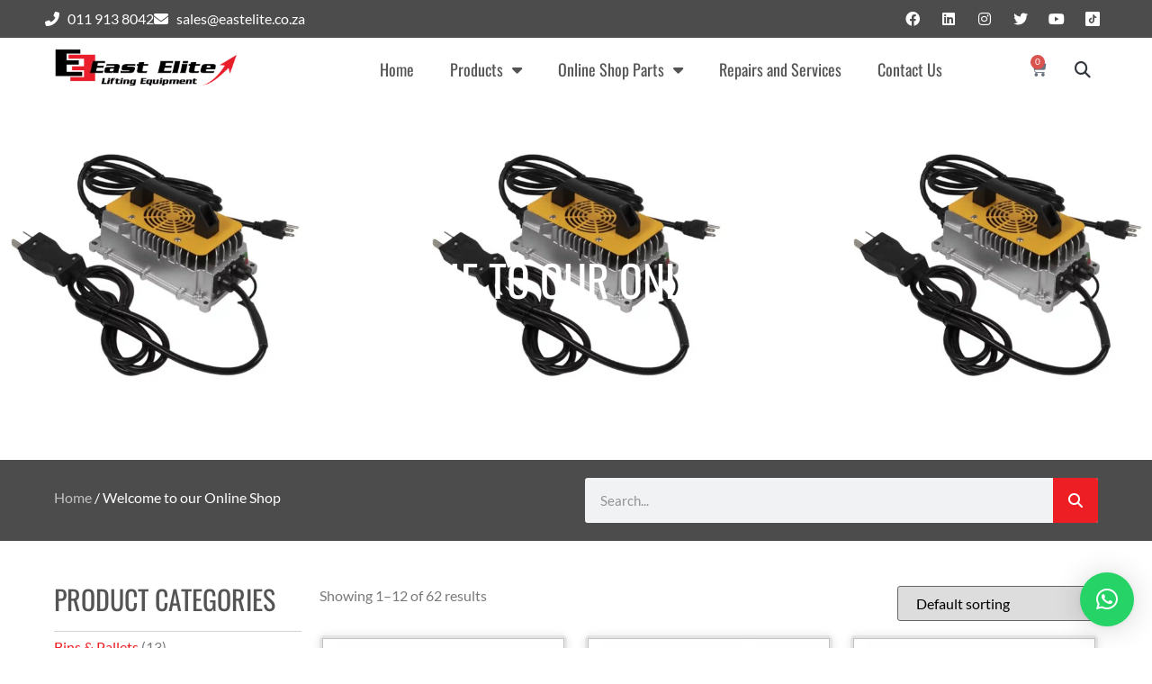

--- FILE ---
content_type: text/html; charset=UTF-8
request_url: https://www.eastelite.co.za/product-category/online-shop/
body_size: 86312
content:
<!doctype html>
<html lang="en-ZA">
<head>
	<meta charset="UTF-8">
	<meta name="viewport" content="width=device-width, initial-scale=1">
	<link rel="profile" href="https://gmpg.org/xfn/11">
	<style></style>
<meta name='robots' content='index, follow, max-image-preview:large, max-snippet:-1, max-video-preview:-1' />
<!-- This site is tracked with the HandL UTM Grabber v3 (3.1.15) - https://www.utmgrabber.com/ --> 

<!-- Google Tag Manager for WordPress by gtm4wp.com -->
<script data-cfasync="false" data-pagespeed-no-defer data-cookieconsent="ignore">
	var gtm4wp_datalayer_name = "dataLayer";
	var dataLayer = dataLayer || [];
	const gtm4wp_use_sku_instead = 0;
	const gtm4wp_currency = 'ZAR';
	const gtm4wp_product_per_impression = 10;
	const gtm4wp_clear_ecommerce = false;
	const gtm4wp_datalayer_max_timeout = 2000;
</script>
<!-- End Google Tag Manager for WordPress by gtm4wp.com -->
	<!-- This site is optimized with the Yoast SEO plugin v26.7 - https://yoast.com/wordpress/plugins/seo/ -->
	<title>East Elite Online Shop | Buy Lifting Equipment Online</title>
<style id="wpr-usedcss">img:is([sizes=auto i],[sizes^="auto," i]){contain-intrinsic-size:3000px 1500px}.select2-container{box-sizing:border-box;display:inline-block;margin:0;position:relative;vertical-align:middle}.select2-container .select2-selection--single{box-sizing:border-box;cursor:pointer;display:block;height:28px;user-select:none;-webkit-user-select:none}.select2-container .select2-selection--single .select2-selection__rendered{display:block;padding-left:8px;padding-right:20px;overflow:hidden;text-overflow:ellipsis;white-space:nowrap}.select2-container .select2-selection--single .select2-selection__clear{position:relative}.select2-container[dir=rtl] .select2-selection--single .select2-selection__rendered{padding-right:8px;padding-left:20px}.select2-container .select2-selection--multiple{box-sizing:border-box;cursor:pointer;display:block;min-height:32px;user-select:none;-webkit-user-select:none}.select2-container .select2-selection--multiple .select2-selection__rendered{display:inline-block;overflow:hidden;padding-left:8px;text-overflow:ellipsis;white-space:nowrap}.select2-container .select2-search--inline{float:left}.select2-container .select2-search--inline .select2-search__field{box-sizing:border-box;border:none;font-size:100%;margin-top:5px;padding:0}.select2-container .select2-search--inline .select2-search__field::-webkit-search-cancel-button{-webkit-appearance:none}.select2-dropdown{background-color:#fff;border:1px solid #aaa;border-radius:4px;box-sizing:border-box;display:block;position:absolute;left:-100000px;width:100%;z-index:1051}.select2-results{display:block}.select2-results__option{padding:6px;user-select:none;-webkit-user-select:none}.select2-results__option[aria-selected]{cursor:pointer}.select2-container--open .select2-dropdown{left:0}.select2-container--open .select2-dropdown--above{border-bottom:none;border-bottom-left-radius:0;border-bottom-right-radius:0}.select2-container--open .select2-dropdown--below{border-top:none;border-top-left-radius:0;border-top-right-radius:0}.select2-search--dropdown{display:block;padding:4px}.select2-search--dropdown .select2-search__field{padding:4px;width:100%;box-sizing:border-box}.select2-search--dropdown .select2-search__field::-webkit-search-cancel-button{-webkit-appearance:none}.select2-search--dropdown.select2-search--hide{display:none}.select2-hidden-accessible{border:0!important;clip:rect(0 0 0 0)!important;-webkit-clip-path:inset(50%)!important;clip-path:inset(50%)!important;height:1px!important;overflow:hidden!important;padding:0!important;position:absolute!important;width:1px!important;white-space:nowrap!important}body{font-family:Roboto,sans-serif;margin:0}:root{--bs-blue:#0d6efd;--bs-indigo:#6610f2;--bs-purple:#6f42c1;--bs-pink:#d63384;--bs-red:#dc3545;--bs-orange:#fd7e14;--bs-yellow:#ffc107;--bs-green:#198754;--bs-teal:#20c997;--bs-cyan:#0dcaf0;--bs-black:#000;--bs-white:#fff;--bs-gray:#6c757d;--bs-gray-dark:#343a40;--bs-gray-100:#f8f9fa;--bs-gray-200:#e9ecef;--bs-gray-300:#dee2e6;--bs-gray-400:#ced4da;--bs-gray-500:#adb5bd;--bs-gray-600:#6c757d;--bs-gray-700:#495057;--bs-gray-800:#343a40;--bs-gray-900:#212529;--bs-primary:#10518d;--bs-secondary:#6c757d;--bs-success:#198754;--bs-info:#0dcaf0;--bs-warning:#f8641c;--bs-danger:#dc3545;--bs-light:#f8f9fa;--bs-dark:#2c3338;--bs-primary-rgb:16,81,141;--bs-secondary-rgb:108,117,125;--bs-success-rgb:25,135,84;--bs-info-rgb:13,202,240;--bs-warning-rgb:248,100,28;--bs-danger-rgb:220,53,69;--bs-light-rgb:248,249,250;--bs-dark-rgb:44,51,56;--bs-white-rgb:255,255,255;--bs-black-rgb:0,0,0;--bs-body-color-rgb:33,37,41;--bs-body-bg-rgb:255,255,255;--bs-font-sans-serif:system-ui,-apple-system,"Segoe UI",Roboto,"Helvetica Neue","Noto Sans","Liberation Sans",Arial,sans-serif,"Apple Color Emoji","Segoe UI Emoji","Segoe UI Symbol","Noto Color Emoji";--bs-font-monospace:SFMono-Regular,Menlo,Monaco,Consolas,"Liberation Mono","Courier New",monospace;--bs-gradient:linear-gradient(180deg,hsla(0,0%,100%,.15),hsla(0,0%,100%,0));--bs-body-font-family:var(--bs-font-sans-serif);--bs-body-font-size:1rem;--bs-body-font-weight:400;--bs-body-line-height:1.5;--bs-body-color:#212529;--bs-body-bg:#fff;--bs-border-width:1px;--bs-border-style:solid;--bs-border-color:#dee2e6;--bs-border-color-translucent:rgba(0, 0, 0, .175);--bs-border-radius:0.35rem;--bs-border-radius-sm:0.25rem;--bs-border-radius-lg:0.5rem;--bs-border-radius-xl:1rem;--bs-border-radius-2xl:2rem;--bs-border-radius-pill:50rem;--bs-link-color:#10518d;--bs-link-hover-color:#0d4171;--bs-code-color:#d63384;--bs-highlight-bg:#fff3cd}.elex-rqst-quote-wrap :root{--bs-blue:#0d6efd;--bs-indigo:#6610f2;--bs-purple:#6f42c1;--bs-pink:#d63384;--bs-red:#dc3545;--bs-orange:#fd7e14;--bs-yellow:#ffc107;--bs-green:#198754;--bs-teal:#20c997;--bs-cyan:#0dcaf0;--bs-black:#000;--bs-white:#fff;--bs-gray:#6c757d;--bs-gray-dark:#343a40;--bs-gray-100:#f8f9fa;--bs-gray-200:#e9ecef;--bs-gray-300:#dee2e6;--bs-gray-400:#ced4da;--bs-gray-500:#adb5bd;--bs-gray-600:#6c757d;--bs-gray-700:#495057;--bs-gray-800:#343a40;--bs-gray-900:#212529;--bs-primary:#10518d;--bs-secondary:#6c757d;--bs-success:#198754;--bs-info:#0dcaf0;--bs-warning:#f8641c;--bs-danger:#dc3545;--bs-light:#f8f9fa;--bs-dark:#2c3338;--bs-primary-rgb:16,81,141;--bs-secondary-rgb:108,117,125;--bs-success-rgb:25,135,84;--bs-info-rgb:13,202,240;--bs-warning-rgb:248,100,28;--bs-danger-rgb:220,53,69;--bs-light-rgb:248,249,250;--bs-dark-rgb:44,51,56;--bs-white-rgb:255,255,255;--bs-black-rgb:0,0,0;--bs-body-color-rgb:33,37,41;--bs-body-bg-rgb:255,255,255;--bs-font-sans-serif:system-ui,-apple-system,"Segoe UI",Roboto,"Helvetica Neue","Noto Sans","Liberation Sans",Arial,sans-serif,"Apple Color Emoji","Segoe UI Emoji","Segoe UI Symbol","Noto Color Emoji";--bs-font-monospace:SFMono-Regular,Menlo,Monaco,Consolas,"Liberation Mono","Courier New",monospace;--bs-gradient:linear-gradient(180deg,hsla(0,0%,100%,.15),hsla(0,0%,100%,0));--bs-body-font-family:var(--bs-font-sans-serif);--bs-body-font-size:1rem;--bs-body-font-weight:400;--bs-body-line-height:1.5;--bs-body-color:#212529;--bs-body-bg:#fff;--bs-border-width:1px;--bs-border-style:solid;--bs-border-color:#dee2e6;--bs-border-color-translucent:rgba(0, 0, 0, .175);--bs-border-radius:0.35rem;--bs-border-radius-sm:0.25rem;--bs-border-radius-lg:0.5rem;--bs-border-radius-xl:1rem;--bs-border-radius-2xl:2rem;--bs-border-radius-pill:50rem;--bs-link-color:#10518d;--bs-link-hover-color:#0d4171;--bs-code-color:#d63384;--bs-highlight-bg:#fff3cd}.elex-rqst-quote-wrap *,.elex-rqst-quote-wrap :after,.elex-rqst-quote-wrap :before{box-sizing:border-box}.elex-rqst-quote-wrap body{-webkit-text-size-adjust:100%;-webkit-tap-highlight-color:transparent;background-color:var(--bs-body-bg);color:var(--bs-body-color);font-family:var(--bs-body-font-family);font-size:var(--bs-body-font-size);font-weight:var(--bs-body-font-weight);line-height:var(--bs-body-line-height);margin:0;text-align:var(--bs-body-text-align)}.elex-rqst-quote-wrap hr{border:0;border-top:1px solid;color:inherit;margin:1rem 0;opacity:.25}.elex-rqst-quote-wrap .h3,.elex-rqst-quote-wrap .h4,.elex-rqst-quote-wrap .h5,.elex-rqst-quote-wrap .h6,.elex-rqst-quote-wrap h1,.elex-rqst-quote-wrap h2,.elex-rqst-quote-wrap h3,.elex-rqst-quote-wrap h4,.elex-rqst-quote-wrap h5,.elex-rqst-quote-wrap h6{font-weight:500;line-height:1.2;margin-bottom:.5rem;margin-top:0}.elex-rqst-quote-wrap h1{font-size:calc(1.375rem + 1.5vw)}@media (min-width:1200px){.elex-rqst-quote-wrap h1{font-size:2.5rem}}.elex-rqst-quote-wrap h2{font-size:calc(1.325rem + .9vw)}@media (min-width:1200px){.elex-rqst-quote-wrap h2{font-size:2rem}}.elex-rqst-quote-wrap .h3,.elex-rqst-quote-wrap h3{font-size:calc(1.3rem + .6vw)}@media (min-width:1200px){.elex-rqst-quote-wrap .h3,.elex-rqst-quote-wrap h3{font-size:1.75rem}}.elex-rqst-quote-wrap .h4,.elex-rqst-quote-wrap h4{font-size:calc(1.275rem + .3vw)}@media (min-width:1200px){.elex-rqst-quote-wrap .h4,.elex-rqst-quote-wrap h4{font-size:1.5rem}}.elex-rqst-quote-wrap .h5,.elex-rqst-quote-wrap h5{font-size:1.25rem}.elex-rqst-quote-wrap .h6,.elex-rqst-quote-wrap h6{font-size:1rem}.elex-rqst-quote-wrap p{margin-bottom:1rem;margin-top:0}.elex-rqst-quote-wrap ol,.elex-rqst-quote-wrap ul{padding-left:2rem}.elex-rqst-quote-wrap ol,.elex-rqst-quote-wrap ul{margin-bottom:1rem;margin-top:0}.elex-rqst-quote-wrap ol ol,.elex-rqst-quote-wrap ol ul,.elex-rqst-quote-wrap ul ol,.elex-rqst-quote-wrap ul ul{margin-bottom:0}.elex-rqst-quote-wrap blockquote{margin:0 0 1rem}.elex-rqst-quote-wrap b,.elex-rqst-quote-wrap strong{font-weight:bolder}.elex-rqst-quote-wrap .small,.elex-rqst-quote-wrap small{font-size:.875em}.elex-rqst-quote-wrap sub{font-size:.75em;line-height:0;position:relative;vertical-align:baseline}.elex-rqst-quote-wrap sub{bottom:-.25em}.elex-rqst-quote-wrap a{color:var(--bs-link-color);text-decoration:underline}.elex-rqst-quote-wrap a:hover{color:var(--bs-link-hover-color)}.elex-rqst-quote-wrap a:not([href]):not([class]),.elex-rqst-quote-wrap a:not([href]):not([class]):hover{color:inherit;text-decoration:none}.elex-rqst-quote-wrap code,.elex-rqst-quote-wrap pre{font-family:var(--bs-font-monospace);font-size:1em}.elex-rqst-quote-wrap pre{display:block;font-size:.875em;margin-bottom:1rem;margin-top:0;overflow:auto}.elex-rqst-quote-wrap pre code{color:inherit;font-size:inherit;word-break:normal}.elex-rqst-quote-wrap code{word-wrap:break-word;color:var(--bs-code-color);font-size:.875em}a>.elex-rqst-quote-wrap code{color:inherit}.elex-rqst-quote-wrap img,.elex-rqst-quote-wrap svg{vertical-align:middle}.elex-rqst-quote-wrap table{border-collapse:collapse;caption-side:bottom}.elex-rqst-quote-wrap caption{color:#6c757d;padding-bottom:.5rem;padding-top:.5rem;text-align:left}.elex-rqst-quote-wrap th{text-align:inherit;text-align:-webkit-match-parent}.elex-rqst-quote-wrap tbody,.elex-rqst-quote-wrap td,.elex-rqst-quote-wrap tfoot,.elex-rqst-quote-wrap th,.elex-rqst-quote-wrap thead,.elex-rqst-quote-wrap tr{border:0 solid;border-color:inherit}.elex-rqst-quote-wrap label{display:inline-block}.elex-rqst-quote-wrap button{border-radius:0}.elex-rqst-quote-wrap button:focus:not(:focus-visible){outline:0}.elex-rqst-quote-wrap button,.elex-rqst-quote-wrap input,.elex-rqst-quote-wrap optgroup,.elex-rqst-quote-wrap select,.elex-rqst-quote-wrap textarea{font-family:inherit;font-size:inherit;line-height:inherit;margin:0}.elex-rqst-quote-wrap button,.elex-rqst-quote-wrap select{text-transform:none}.elex-rqst-quote-wrap [role=button]{cursor:pointer}.elex-rqst-quote-wrap select{word-wrap:normal}.elex-rqst-quote-wrap select:disabled{opacity:1}.elex-rqst-quote-wrap [list]:not([type=date]):not([type=datetime-local]):not([type=month]):not([type=week]):not([type=time])::-webkit-calendar-picker-indicator{display:none!important}.elex-rqst-quote-wrap [type=button],.elex-rqst-quote-wrap [type=reset],.elex-rqst-quote-wrap [type=submit],.elex-rqst-quote-wrap button{-webkit-appearance:button}.elex-rqst-quote-wrap [type=button]:not(:disabled),.elex-rqst-quote-wrap [type=reset]:not(:disabled),.elex-rqst-quote-wrap [type=submit]:not(:disabled),.elex-rqst-quote-wrap button:not(:disabled){cursor:pointer}.elex-rqst-quote-wrap ::-moz-focus-inner{border-style:none;padding:0}.elex-rqst-quote-wrap textarea{resize:vertical}.elex-rqst-quote-wrap fieldset{border:0;margin:0;min-width:0;padding:0}.elex-rqst-quote-wrap legend{float:left;font-size:calc(1.275rem + .3vw);line-height:inherit;margin-bottom:.5rem;padding:0;width:100%}.elex-rqst-quote-wrap legend+*{clear:left}.elex-rqst-quote-wrap ::-webkit-datetime-edit-day-field,.elex-rqst-quote-wrap ::-webkit-datetime-edit-fields-wrapper,.elex-rqst-quote-wrap ::-webkit-datetime-edit-hour-field,.elex-rqst-quote-wrap ::-webkit-datetime-edit-minute,.elex-rqst-quote-wrap ::-webkit-datetime-edit-month-field,.elex-rqst-quote-wrap ::-webkit-datetime-edit-text,.elex-rqst-quote-wrap ::-webkit-datetime-edit-year-field{padding:0}.elex-rqst-quote-wrap ::-webkit-inner-spin-button{height:auto}.elex-rqst-quote-wrap [type=search]{-webkit-appearance:textfield;outline-offset:-2px}.elex-rqst-quote-wrap ::-webkit-search-decoration{-webkit-appearance:none}.elex-rqst-quote-wrap ::-webkit-color-swatch-wrapper{padding:0}.elex-rqst-quote-wrap ::file-selector-button{-webkit-appearance:button;font:inherit}.elex-rqst-quote-wrap iframe{border:0}.elex-rqst-quote-wrap progress{vertical-align:baseline}.elex-rqst-quote-wrap [hidden]{display:none!important}.elex-rqst-quote-wrap .blockquote{font-size:1.25rem;margin-bottom:1rem}.elex-rqst-quote-wrap .blockquote>:last-child{margin-bottom:0}.elex-rqst-quote-wrap .container{--bs-gutter-x:1.5rem;--bs-gutter-y:0;margin-left:auto;margin-right:auto;padding-left:calc(var(--bs-gutter-x)*.5);padding-right:calc(var(--bs-gutter-x)*.5);width:100%}@media (min-width:576px){.elex-rqst-quote-wrap .container{max-width:540px}}@media (min-width:768px){.elex-rqst-quote-wrap .container{max-width:720px}}@media (min-width:992px){.elex-rqst-quote-wrap .container{max-width:960px}}@media (min-width:1200px){.elex-rqst-quote-wrap legend{font-size:1.5rem}.elex-rqst-quote-wrap .container{max-width:1140px}}@media (min-width:1400px){.elex-rqst-quote-wrap .container{max-width:1320px}}.elex-rqst-quote-wrap .row{--bs-gutter-x:1.5rem;--bs-gutter-y:0;display:flex;flex-wrap:wrap;margin-left:calc(var(--bs-gutter-x)*-.5);margin-right:calc(var(--bs-gutter-x)*-.5);margin-top:calc(var(--bs-gutter-y)*-1)}.elex-rqst-quote-wrap .row>*{flex-shrink:0;margin-top:var(--bs-gutter-y);max-width:100%;padding-left:calc(var(--bs-gutter-x)*.5);padding-right:calc(var(--bs-gutter-x)*.5);width:100%}.elex-rqst-quote-wrap .col{flex:1 0 0%}.elex-rqst-quote-wrap .col-1{flex:0 0 auto;width:8.33333333%}.elex-rqst-quote-wrap .col-2{flex:0 0 auto;width:16.66666667%}.elex-rqst-quote-wrap .col-3{flex:0 0 auto;width:25%}.elex-rqst-quote-wrap .col-4{flex:0 0 auto;width:33.33333333%}.elex-rqst-quote-wrap .col-7{flex:0 0 auto;width:58.33333333%}.elex-rqst-quote-wrap .col-10{flex:0 0 auto;width:83.33333333%}.elex-rqst-quote-wrap .col-12{flex:0 0 auto;width:100%}.elex-rqst-quote-wrap .offset-2{margin-left:16.66666667%}@media (min-width:576px){.elex-rqst-quote-wrap .col-sm-5{flex:0 0 auto;width:41.66666667%}}@media (min-width:768px){.elex-rqst-quote-wrap .col-md-1{flex:0 0 auto;width:8.33333333%}.elex-rqst-quote-wrap .col-md-2{flex:0 0 auto;width:16.66666667%}.elex-rqst-quote-wrap .col-md-5{flex:0 0 auto;width:41.66666667%}.elex-rqst-quote-wrap .col-md-6{flex:0 0 auto;width:50%}.elex-rqst-quote-wrap .offset-md-0{margin-left:0}}@media (min-width:1200px){.elex-rqst-quote-wrap .col-xl-1{flex:0 0 auto;width:8.33333333%}.elex-rqst-quote-wrap .col-xl-2{flex:0 0 auto;width:16.66666667%}.elex-rqst-quote-wrap .col-xl-5{flex:0 0 auto;width:41.66666667%}.elex-rqst-quote-wrap .offset-xl-0{margin-left:0}}.elex-rqst-quote-wrap .table{--bs-table-color:var(--bs-body-color);--bs-table-bg:transparent;--bs-table-border-color:var(--bs-border-color);--bs-table-accent-bg:transparent;--bs-table-striped-color:var(--bs-body-color);--bs-table-striped-bg:rgba(0, 0, 0, .05);--bs-table-active-color:var(--bs-body-color);--bs-table-active-bg:rgba(0, 0, 0, .1);--bs-table-hover-color:var(--bs-body-color);--bs-table-hover-bg:rgba(0, 0, 0, .075);border-color:var(--bs-table-border-color);color:var(--bs-table-color);margin-bottom:1rem;vertical-align:top;width:100%}.elex-rqst-quote-wrap .table>:not(caption)>*>*{background-color:var(--bs-table-bg);border-bottom-width:1px;box-shadow:inset 0 0 0 9999px var(--bs-table-accent-bg);padding:.5rem}.elex-rqst-quote-wrap .table>tbody{vertical-align:inherit}.elex-rqst-quote-wrap .table>thead{vertical-align:bottom}.elex-rqst-quote-wrap .form-control{-webkit-appearance:none;-moz-appearance:none;appearance:none;background-clip:padding-box;background-color:#fff;border:1px solid #ced4da;border-radius:.35rem;color:#212529;display:block;font-size:1rem;font-weight:400;line-height:1.5;padding:.375rem .75rem;transition:border-color .15s ease-in-out,box-shadow .15s ease-in-out;width:100%}.elex-rqst-quote-wrap .form-control[type=file]{overflow:hidden}.elex-rqst-quote-wrap .form-control[type=file]:not(:disabled):not([readonly]){cursor:pointer}.elex-rqst-quote-wrap .form-control:focus{background-color:#fff;border-color:#88a8c6;box-shadow:0 0 0 .25rem rgba(16,81,141,.25);color:#212529;outline:0}.elex-rqst-quote-wrap .form-control::-webkit-date-and-time-value{height:1.5em}.elex-rqst-quote-wrap .form-control::-moz-placeholder{color:#6c757d;opacity:1}.elex-rqst-quote-wrap .form-control::placeholder{color:#6c757d;opacity:1}.elex-rqst-quote-wrap .form-control:disabled{background-color:#e9ecef;opacity:1}.elex-rqst-quote-wrap .form-control::file-selector-button{-webkit-margin-end:.75rem;background-color:#e9ecef;border:0 solid;border-color:inherit;border-inline-end-width:1px;border-radius:0;color:#212529;margin:-.375rem -.75rem;margin-inline-end:.75rem;padding:.375rem .75rem;pointer-events:none;transition:color .15s ease-in-out,background-color .15s ease-in-out,border-color .15s ease-in-out,box-shadow .15s ease-in-out}@media (prefers-reduced-motion:reduce){.elex-rqst-quote-wrap .form-control{transition:none}.elex-rqst-quote-wrap .form-control::file-selector-button{transition:none}}.elex-rqst-quote-wrap .form-control:hover:not(:disabled):not([readonly])::file-selector-button{background-color:#dde0e3}.elex-rqst-quote-wrap textarea.form-control{min-height:calc(1.5em + .75rem + 2px)}.elex-rqst-quote-wrap .form-check-input{-webkit-appearance:none;-moz-appearance:none;appearance:none;background-color:#fff;background-position:50%;background-repeat:no-repeat;background-size:contain;border:1px solid rgba(0,0,0,.25);height:1em;margin-top:.25em;-webkit-print-color-adjust:exact;print-color-adjust:exact;vertical-align:top;width:1em}.elex-rqst-quote-wrap .form-check-input[type=checkbox]{border-radius:.25em}.elex-rqst-quote-wrap .form-check-input[type=radio]{border-radius:50%}.elex-rqst-quote-wrap .form-check-input:active{filter:brightness(90%)}.elex-rqst-quote-wrap .form-check-input:focus{border-color:#88a8c6;box-shadow:0 0 0 .25rem rgba(16,81,141,.25);outline:0}.elex-rqst-quote-wrap .form-check-input:checked{background-color:#10518d;border-color:#10518d}.elex-rqst-quote-wrap .form-check-input:checked[type=checkbox]{background-image:url("data:image/svg+xml;charset=utf-8,%3Csvg xmlns='http://www.w3.org/2000/svg' viewBox='0 0 20 20'%3E%3Cpath fill='none' stroke='%23fff' stroke-linecap='round' stroke-linejoin='round' stroke-width='3' d='m6 10 3 3 6-6'/%3E%3C/svg%3E")}.elex-rqst-quote-wrap .form-check-input:checked[type=radio]{background-image:url("data:image/svg+xml;charset=utf-8,%3Csvg xmlns='http://www.w3.org/2000/svg' viewBox='-4 -4 8 8'%3E%3Ccircle r='2' fill='%23fff'/%3E%3C/svg%3E")}.elex-rqst-quote-wrap .form-check-input[type=checkbox]:indeterminate{background-color:#10518d;background-image:url("data:image/svg+xml;charset=utf-8,%3Csvg xmlns='http://www.w3.org/2000/svg' viewBox='0 0 20 20'%3E%3Cpath fill='none' stroke='%23fff' stroke-linecap='round' stroke-linejoin='round' stroke-width='3' d='M6 10h8'/%3E%3C/svg%3E");border-color:#10518d}.elex-rqst-quote-wrap .form-check-input:disabled{filter:none;opacity:.5;pointer-events:none}.was-validated .elex-rqst-quote-wrap .form-control:valid{background-image:url("data:image/svg+xml;charset=utf-8,%3Csvg xmlns='http://www.w3.org/2000/svg' viewBox='0 0 8 8'%3E%3Cpath fill='%23198754' d='M2.3 6.73.6 4.53c-.4-1.04.46-1.4 1.1-.8l1.1 1.4 3.4-3.8c.6-.63 1.6-.27 1.2.7l-4 4.6c-.43.5-.8.4-1.1.1z'/%3E%3C/svg%3E");background-position:right calc(.375em + .1875rem) center;background-repeat:no-repeat;background-size:calc(.75em + .375rem) calc(.75em + .375rem);border-color:#198754;padding-right:calc(1.5em + .75rem)}.was-validated .elex-rqst-quote-wrap .form-control:valid:focus{border-color:#198754;box-shadow:0 0 0 .25rem rgba(25,135,84,.25)}.was-validated .elex-rqst-quote-wrap textarea.form-control:valid{background-position:top calc(.375em + .1875rem) right calc(.375em + .1875rem);padding-right:calc(1.5em + .75rem)}.was-validated .elex-rqst-quote-wrap .form-check-input:valid{border-color:#198754}.was-validated .elex-rqst-quote-wrap .form-check-input:valid:checked{background-color:#198754}.was-validated .elex-rqst-quote-wrap .form-check-input:valid:focus{box-shadow:0 0 0 .25rem rgba(25,135,84,.25)}.was-validated .elex-rqst-quote-wrap .form-control:invalid{background-image:url("data:image/svg+xml;charset=utf-8,%3Csvg xmlns='http://www.w3.org/2000/svg' width='12' height='12' fill='none' stroke='%23dc3545'%3E%3Ccircle cx='6' cy='6' r='4.5'/%3E%3Cpath stroke-linejoin='round' d='M5.8 3.6h.4L6 6.5z'/%3E%3Ccircle cx='6' cy='8.2' r='.6' fill='%23dc3545' stroke='none'/%3E%3C/svg%3E");background-position:right calc(.375em + .1875rem) center;background-repeat:no-repeat;background-size:calc(.75em + .375rem) calc(.75em + .375rem);border-color:#dc3545;padding-right:calc(1.5em + .75rem)}.was-validated .elex-rqst-quote-wrap .form-control:invalid:focus{border-color:#dc3545;box-shadow:0 0 0 .25rem rgba(220,53,69,.25)}.was-validated .elex-rqst-quote-wrap textarea.form-control:invalid{background-position:top calc(.375em + .1875rem) right calc(.375em + .1875rem);padding-right:calc(1.5em + .75rem)}.was-validated .elex-rqst-quote-wrap .form-check-input:invalid{border-color:#dc3545}.was-validated .elex-rqst-quote-wrap .form-check-input:invalid:checked{background-color:#dc3545}.was-validated .elex-rqst-quote-wrap .form-check-input:invalid:focus{box-shadow:0 0 0 .25rem rgba(220,53,69,.25)}.elex-rqst-quote-wrap .btn{--bs-btn-padding-x:0.75rem;--bs-btn-padding-y:0.375rem;--bs-btn-font-family: ;--bs-btn-font-size:1rem;--bs-btn-font-weight:400;--bs-btn-line-height:1.5;--bs-btn-color:#212529;--bs-btn-bg:transparent;--bs-btn-border-width:1px;--bs-btn-border-color:transparent;--bs-btn-border-radius:0.35rem;--bs-btn-hover-border-color:transparent;--bs-btn-box-shadow:inset 0 1px 0 hsla(0,0%,100%,.15),0 1px 1px rgba(0, 0, 0, .075);--bs-btn-disabled-opacity:0.65;--bs-btn-focus-box-shadow:0 0 0 0.25rem rgba(var(--bs-btn-focus-shadow-rgb),.5);background-color:var(--bs-btn-bg);border:var(--bs-btn-border-width) solid var(--bs-btn-border-color);border-radius:var(--bs-btn-border-radius);color:var(--bs-btn-color);cursor:pointer;display:inline-block;font-family:var(--bs-btn-font-family);font-size:var(--bs-btn-font-size);font-weight:var(--bs-btn-font-weight);line-height:var(--bs-btn-line-height);padding:var(--bs-btn-padding-y) var(--bs-btn-padding-x);text-align:center;text-decoration:none;transition:color .15s ease-in-out,background-color .15s ease-in-out,border-color .15s ease-in-out,box-shadow .15s ease-in-out;-webkit-user-select:none;-moz-user-select:none;user-select:none;vertical-align:middle}@media (prefers-reduced-motion:reduce){.elex-rqst-quote-wrap .btn{transition:none}}.elex-rqst-quote-wrap .btn:hover{background-color:var(--bs-btn-hover-bg);border-color:var(--bs-btn-hover-border-color);color:var(--bs-btn-hover-color)}.elex-rqst-quote-wrap .btn:focus-visible{background-color:var(--bs-btn-hover-bg);border-color:var(--bs-btn-hover-border-color);box-shadow:var(--bs-btn-focus-box-shadow);color:var(--bs-btn-hover-color);outline:0}.elex-rqst-quote-wrap .btn.active,.elex-rqst-quote-wrap .btn.show,.elex-rqst-quote-wrap .btn:first-child:active,:not(.btn-check)+.elex-rqst-quote-wrap .btn:active{background-color:var(--bs-btn-active-bg);border-color:var(--bs-btn-active-border-color);color:var(--bs-btn-active-color)}.elex-rqst-quote-wrap .btn.active:focus-visible,.elex-rqst-quote-wrap .btn.show:focus-visible,.elex-rqst-quote-wrap .btn:first-child:active:focus-visible,:not(.btn-check)+.elex-rqst-quote-wrap .btn:active:focus-visible{box-shadow:var(--bs-btn-focus-box-shadow)}.elex-rqst-quote-wrap .btn.disabled,.elex-rqst-quote-wrap .btn:disabled,fieldset:disabled .elex-rqst-quote-wrap .btn{background-color:var(--bs-btn-disabled-bg);border-color:var(--bs-btn-disabled-border-color);color:var(--bs-btn-disabled-color);opacity:var(--bs-btn-disabled-opacity);pointer-events:none}.elex-rqst-quote-wrap .btn-primary{--bs-btn-color:#fff;--bs-btn-bg:#10518d;--bs-btn-border-color:#10518d;--bs-btn-hover-color:#fff;--bs-btn-hover-bg:#0e4578;--bs-btn-hover-border-color:#0d4171;--bs-btn-focus-shadow-rgb:52,107,158;--bs-btn-active-color:#fff;--bs-btn-active-bg:#0d4171;--bs-btn-active-border-color:#0c3d6a;--bs-btn-active-shadow:inset 0 3px 5px rgba(0, 0, 0, .125);--bs-btn-disabled-color:#fff;--bs-btn-disabled-bg:#10518d;--bs-btn-disabled-border-color:#10518d}.elex-rqst-quote-wrap .btn-sm{--bs-btn-padding-y:0.25rem;--bs-btn-padding-x:0.5rem;--bs-btn-font-size:0.875rem;--bs-btn-border-radius:0.25rem}.elex-rqst-quote-wrap .fade{transition:opacity .15s linear}@media (prefers-reduced-motion:reduce){.elex-rqst-quote-wrap .fade{transition:none}}.elex-rqst-quote-wrap .fade:not(.show){opacity:0}.elex-rqst-quote-wrap .collapse:not(.show){display:none}.elex-rqst-quote-wrap .collapsing{height:0;overflow:hidden;transition:height .35s ease}.elex-rqst-quote-wrap .collapsing.collapse-horizontal{height:auto;transition:width .35s ease;width:0}@media (prefers-reduced-motion:reduce){.elex-rqst-quote-wrap .collapsing{transition:none}.elex-rqst-quote-wrap .collapsing.collapse-horizontal{transition:none}}.elex-rqst-quote-wrap .dropdown,.elex-rqst-quote-wrap .dropend,.elex-rqst-quote-wrap .dropstart,.elex-rqst-quote-wrap .dropup{position:relative}.elex-rqst-quote-wrap .dropdown-toggle{white-space:nowrap}.elex-rqst-quote-wrap .dropdown-toggle:after{border-bottom:0;border-left:.3em solid transparent;border-right:.3em solid transparent;border-top:.3em solid;content:"";display:inline-block;margin-left:.255em;vertical-align:.255em}.elex-rqst-quote-wrap .dropdown-toggle:empty:after{margin-left:0}.elex-rqst-quote-wrap .dropdown-menu{--bs-dropdown-zindex:1000;--bs-dropdown-min-width:10rem;--bs-dropdown-padding-x:0;--bs-dropdown-padding-y:0.5rem;--bs-dropdown-spacer:0.125rem;--bs-dropdown-font-size:1rem;--bs-dropdown-color:#212529;--bs-dropdown-bg:#fff;--bs-dropdown-border-color:var(--bs-border-color-translucent);--bs-dropdown-border-radius:0.35rem;--bs-dropdown-border-width:1px;--bs-dropdown-inner-border-radius:calc(0.35rem - 1px);--bs-dropdown-divider-bg:var(--bs-border-color-translucent);--bs-dropdown-divider-margin-y:0.5rem;--bs-dropdown-box-shadow:0 0.5rem 1rem rgba(0, 0, 0, .15);--bs-dropdown-link-color:#212529;--bs-dropdown-link-hover-color:#1e2125;--bs-dropdown-link-hover-bg:#e9ecef;--bs-dropdown-link-active-color:#fff;--bs-dropdown-link-active-bg:#10518d;--bs-dropdown-link-disabled-color:#adb5bd;--bs-dropdown-item-padding-x:1rem;--bs-dropdown-item-padding-y:0.25rem;--bs-dropdown-header-color:#6c757d;--bs-dropdown-header-padding-x:1rem;--bs-dropdown-header-padding-y:0.5rem;background-clip:padding-box;background-color:var(--bs-dropdown-bg);border:var(--bs-dropdown-border-width) solid var(--bs-dropdown-border-color);border-radius:var(--bs-dropdown-border-radius);color:var(--bs-dropdown-color);display:none;font-size:var(--bs-dropdown-font-size);list-style:none;margin:0;min-width:var(--bs-dropdown-min-width);padding:var(--bs-dropdown-padding-y) var(--bs-dropdown-padding-x);position:absolute;text-align:left;z-index:var(--bs-dropdown-zindex)}.elex-rqst-quote-wrap .dropup .dropdown-toggle:after{border-bottom:.3em solid;border-left:.3em solid transparent;border-right:.3em solid transparent;border-top:0;content:"";display:inline-block;margin-left:.255em;vertical-align:.255em}.elex-rqst-quote-wrap .dropup .dropdown-toggle:empty:after{margin-left:0}.elex-rqst-quote-wrap .dropend .dropdown-toggle:after{border-bottom:.3em solid transparent;border-left:.3em solid;border-right:0;border-top:.3em solid transparent;content:"";display:inline-block;margin-left:.255em;vertical-align:.255em}.elex-rqst-quote-wrap .dropend .dropdown-toggle:empty:after{margin-left:0}.elex-rqst-quote-wrap .dropend .dropdown-toggle:after{vertical-align:0}.elex-rqst-quote-wrap .dropstart .dropdown-toggle:after{content:"";display:inline-block;display:none;margin-left:.255em;vertical-align:.255em}.elex-rqst-quote-wrap .dropstart .dropdown-toggle:before{border-bottom:.3em solid transparent;border-right:.3em solid;border-top:.3em solid transparent;content:"";display:inline-block;margin-right:.255em;vertical-align:.255em}.elex-rqst-quote-wrap .dropstart .dropdown-toggle:empty:after{margin-left:0}.elex-rqst-quote-wrap .dropstart .dropdown-toggle:before{vertical-align:0}.elex-rqst-quote-wrap .dropdown-item{background-color:transparent;border:0;clear:both;color:var(--bs-dropdown-link-color);display:block;font-weight:400;padding:var(--bs-dropdown-item-padding-y) var(--bs-dropdown-item-padding-x);text-align:inherit;text-decoration:none;white-space:nowrap;width:100%}.elex-rqst-quote-wrap .dropdown-item:focus,.elex-rqst-quote-wrap .dropdown-item:hover{background-color:var(--bs-dropdown-link-hover-bg);color:var(--bs-dropdown-link-hover-color)}.elex-rqst-quote-wrap .dropdown-item.active,.elex-rqst-quote-wrap .dropdown-item:active{background-color:var(--bs-dropdown-link-active-bg);color:var(--bs-dropdown-link-active-color);text-decoration:none}.elex-rqst-quote-wrap .dropdown-item.disabled,.elex-rqst-quote-wrap .dropdown-item:disabled{background-color:transparent;color:var(--bs-dropdown-link-disabled-color);pointer-events:none}.elex-rqst-quote-wrap .dropdown-menu.show{display:block}.elex-rqst-quote-wrap .nav{--bs-nav-link-padding-x:1rem;--bs-nav-link-padding-y:0.5rem;--bs-nav-link-font-weight: ;--bs-nav-link-color:var(--bs-link-color);--bs-nav-link-hover-color:var(--bs-link-hover-color);--bs-nav-link-disabled-color:#6c757d;display:flex;flex-wrap:wrap;list-style:none;margin-bottom:0;padding-left:0}.elex-rqst-quote-wrap .nav-link{color:var(--bs-nav-link-color);display:block;font-size:var(--bs-nav-link-font-size);font-weight:var(--bs-nav-link-font-weight);padding:var(--bs-nav-link-padding-y) var(--bs-nav-link-padding-x);text-decoration:none;transition:color .15s ease-in-out,background-color .15s ease-in-out,border-color .15s ease-in-out}.elex-rqst-quote-wrap .nav-link:focus,.elex-rqst-quote-wrap .nav-link:hover{color:var(--bs-nav-link-hover-color)}.elex-rqst-quote-wrap .nav-link.disabled{color:var(--bs-nav-link-disabled-color);cursor:default;pointer-events:none}.elex-rqst-quote-wrap .nav-tabs .nav-link.disabled{background-color:transparent;border-color:transparent;color:var(--bs-nav-link-disabled-color)}.elex-rqst-quote-wrap .navbar{--bs-navbar-padding-x:0;--bs-navbar-padding-y:0.5rem;--bs-navbar-color:rgba(0, 0, 0, .55);--bs-navbar-hover-color:rgba(0, 0, 0, .7);--bs-navbar-disabled-color:rgba(0, 0, 0, .3);--bs-navbar-active-color:rgba(0, 0, 0, .9);--bs-navbar-brand-padding-y:0.3125rem;--bs-navbar-brand-margin-end:1rem;--bs-navbar-brand-font-size:1.25rem;--bs-navbar-brand-color:rgba(0, 0, 0, .9);--bs-navbar-brand-hover-color:rgba(0, 0, 0, .9);--bs-navbar-nav-link-padding-x:0.5rem;--bs-navbar-toggler-padding-y:0.25rem;--bs-navbar-toggler-padding-x:0.75rem;--bs-navbar-toggler-font-size:1.25rem;--bs-navbar-toggler-icon-bg:url("data:image/svg+xml;charset=utf-8,%3Csvg xmlns='http://www.w3.org/2000/svg' viewBox='0 0 30 30'%3E%3Cpath stroke='rgba(0, 0, 0, 0.55)' stroke-linecap='round' stroke-miterlimit='10' stroke-width='2' d='M4 7h22M4 15h22M4 23h22'/%3E%3C/svg%3E");--bs-navbar-toggler-border-color:rgba(0, 0, 0, .1);--bs-navbar-toggler-border-radius:0.35rem;--bs-navbar-toggler-focus-width:0.25rem;--bs-navbar-toggler-transition:box-shadow 0.15s ease-in-out;align-items:center;display:flex;flex-wrap:wrap;justify-content:space-between;padding:var(--bs-navbar-padding-y) var(--bs-navbar-padding-x);position:relative}.elex-rqst-quote-wrap .navbar>.container{align-items:center;display:flex;flex-wrap:inherit;justify-content:space-between}.elex-rqst-quote-wrap .navbar-nav{--bs-nav-link-padding-x:0;--bs-nav-link-padding-y:0.5rem;--bs-nav-link-font-weight: ;--bs-nav-link-color:var(--bs-navbar-color);--bs-nav-link-hover-color:var(--bs-navbar-hover-color);--bs-nav-link-disabled-color:var(--bs-navbar-disabled-color);display:flex;flex-direction:column;list-style:none;margin-bottom:0;padding-left:0}.elex-rqst-quote-wrap .navbar-nav .nav-link.active,.elex-rqst-quote-wrap .navbar-nav .show>.nav-link{color:var(--bs-navbar-active-color)}.elex-rqst-quote-wrap .navbar-nav .dropdown-menu{position:static}.elex-rqst-quote-wrap .pagination{--bs-pagination-padding-x:0.75rem;--bs-pagination-padding-y:0.375rem;--bs-pagination-font-size:1rem;--bs-pagination-color:var(--bs-link-color);--bs-pagination-bg:#fff;--bs-pagination-border-width:1px;--bs-pagination-border-color:#dee2e6;--bs-pagination-border-radius:0.35rem;--bs-pagination-hover-color:var(--bs-link-hover-color);--bs-pagination-hover-bg:#e9ecef;--bs-pagination-hover-border-color:#dee2e6;--bs-pagination-focus-color:var(--bs-link-hover-color);--bs-pagination-focus-bg:#e9ecef;--bs-pagination-focus-box-shadow:0 0 0 0.25rem rgba(16, 81, 141, .25);--bs-pagination-active-color:#fff;--bs-pagination-active-bg:#10518d;--bs-pagination-active-border-color:#10518d;--bs-pagination-disabled-color:#6c757d;--bs-pagination-disabled-bg:#fff;--bs-pagination-disabled-border-color:#dee2e6;display:flex;list-style:none;padding-left:0}.disabled>.elex-rqst-quote-wrap .page-link,.elex-rqst-quote-wrap .page-link.disabled{background-color:var(--bs-pagination-disabled-bg);border-color:var(--bs-pagination-disabled-border-color);color:var(--bs-pagination-disabled-color);pointer-events:none}.elex-rqst-quote-wrap .badge{--bs-badge-padding-x:0.65em;--bs-badge-padding-y:0.35em;--bs-badge-font-size:0.75em;--bs-badge-font-weight:700;--bs-badge-color:#fff;--bs-badge-border-radius:0.35rem;border-radius:var(--bs-badge-border-radius);color:var(--bs-badge-color);display:inline-block;font-size:var(--bs-badge-font-size);font-weight:var(--bs-badge-font-weight);line-height:1;padding:var(--bs-badge-padding-y) var(--bs-badge-padding-x);text-align:center;vertical-align:baseline;white-space:nowrap}.elex-rqst-quote-wrap .badge:empty{display:none}.elex-rqst-quote-wrap .btn .badge{position:relative;top:-1px}.elex-rqst-quote-wrap .alert{--bs-alert-bg:transparent;--bs-alert-padding-x:1rem;--bs-alert-padding-y:1rem;--bs-alert-margin-bottom:1rem;--bs-alert-color:inherit;--bs-alert-border-color:transparent;--bs-alert-border:1px solid var(--bs-alert-border-color);--bs-alert-border-radius:0.35rem;background-color:var(--bs-alert-bg);border:var(--bs-alert-border);border-radius:var(--bs-alert-border-radius);color:var(--bs-alert-color);margin-bottom:var(--bs-alert-margin-bottom);padding:var(--bs-alert-padding-y) var(--bs-alert-padding-x);position:relative}.elex-rqst-quote-wrap .progress{--bs-progress-height:1rem;--bs-progress-font-size:0.75rem;--bs-progress-bg:#e9ecef;--bs-progress-border-radius:0.35rem;--bs-progress-box-shadow:inset 0 1px 2px rgba(0, 0, 0, .075);--bs-progress-bar-color:#fff;--bs-progress-bar-bg:#10518d;--bs-progress-bar-transition:width 0.6s ease;background-color:var(--bs-progress-bg);border-radius:var(--bs-progress-border-radius);display:flex;font-size:var(--bs-progress-font-size);height:var(--bs-progress-height);overflow:hidden}.elex-rqst-quote-wrap .list-group{--bs-list-group-color:#212529;--bs-list-group-bg:#fff;--bs-list-group-border-color:rgba(0, 0, 0, .125);--bs-list-group-border-width:1px;--bs-list-group-border-radius:0.35rem;--bs-list-group-item-padding-x:1rem;--bs-list-group-item-padding-y:0.5rem;--bs-list-group-action-color:#495057;--bs-list-group-action-hover-color:#495057;--bs-list-group-action-hover-bg:#f8f9fa;--bs-list-group-action-active-color:#212529;--bs-list-group-action-active-bg:#e9ecef;--bs-list-group-disabled-color:#6c757d;--bs-list-group-disabled-bg:#fff;--bs-list-group-active-color:#fff;--bs-list-group-active-bg:#10518d;--bs-list-group-active-border-color:#10518d;border-radius:var(--bs-list-group-border-radius);display:flex;flex-direction:column;margin-bottom:0;padding-left:0}.elex-rqst-quote-wrap .list-group-item{background-color:var(--bs-list-group-bg);border:var(--bs-list-group-border-width) solid var(--bs-list-group-border-color);color:var(--bs-list-group-color);display:block;padding:var(--bs-list-group-item-padding-y) var(--bs-list-group-item-padding-x);position:relative;text-decoration:none}.elex-rqst-quote-wrap .list-group-item:first-child{border-top-left-radius:inherit;border-top-right-radius:inherit}.elex-rqst-quote-wrap .list-group-item:last-child{border-bottom-left-radius:inherit;border-bottom-right-radius:inherit}.elex-rqst-quote-wrap .list-group-item.disabled,.elex-rqst-quote-wrap .list-group-item:disabled{background-color:var(--bs-list-group-disabled-bg);color:var(--bs-list-group-disabled-color);pointer-events:none}.elex-rqst-quote-wrap .list-group-item.active{background-color:var(--bs-list-group-active-bg);border-color:var(--bs-list-group-active-border-color);color:var(--bs-list-group-active-color);z-index:2}.elex-rqst-quote-wrap .list-group-item+.list-group-item{border-top-width:0}.elex-rqst-quote-wrap .list-group-item+.list-group-item.active{border-top-width:var(--bs-list-group-border-width);margin-top:calc(var(--bs-list-group-border-width)*-1)}.elex-rqst-quote-wrap .btn-close{background:url("data:image/svg+xml;charset=utf-8,%3Csvg xmlns='http://www.w3.org/2000/svg' viewBox='0 0 16 16'%3E%3Cpath d='M.293.293a1 1 0 0 1 1.414 0L8 6.586 14.293.293a1 1 0 1 1 1.414 1.414L9.414 8l6.293 6.293a1 1 0 0 1-1.414 1.414L8 9.414l-6.293 6.293a1 1 0 0 1-1.414-1.414L6.586 8 .293 1.707a1 1 0 0 1 0-1.414z'/%3E%3C/svg%3E") 50%/1em auto no-repeat;border:0;border-radius:.35rem;box-sizing:content-box;color:#000;height:1em;opacity:.5;padding:.25em;width:1em}.elex-rqst-quote-wrap .btn-close:hover{color:#000;opacity:.75;text-decoration:none}.elex-rqst-quote-wrap .btn-close:focus{box-shadow:0 0 0 .25rem rgba(16,81,141,.25);opacity:1;outline:0}.elex-rqst-quote-wrap .btn-close.disabled,.elex-rqst-quote-wrap .btn-close:disabled{opacity:.25;pointer-events:none;-webkit-user-select:none;-moz-user-select:none;user-select:none}.elex-rqst-quote-wrap .toast{--bs-toast-zindex:1090;--bs-toast-padding-x:0.75rem;--bs-toast-padding-y:0.5rem;--bs-toast-spacing:1.5rem;--bs-toast-max-width:350px;--bs-toast-font-size:0.875rem;--bs-toast-color: ;--bs-toast-bg:hsla(0,0%,100%,.85);--bs-toast-border-width:1px;--bs-toast-border-color:var(--bs-border-color-translucent);--bs-toast-border-radius:0.35rem;--bs-toast-box-shadow:0 0.5rem 1rem rgba(0, 0, 0, .15);--bs-toast-header-color:#6c757d;--bs-toast-header-bg:hsla(0,0%,100%,.85);--bs-toast-header-border-color:rgba(0, 0, 0, .05);background-clip:padding-box;background-color:var(--bs-toast-bg);border:var(--bs-toast-border-width) solid var(--bs-toast-border-color);border-radius:var(--bs-toast-border-radius);box-shadow:var(--bs-toast-box-shadow);color:var(--bs-toast-color);font-size:var(--bs-toast-font-size);max-width:100%;pointer-events:auto;width:var(--bs-toast-max-width)}.elex-rqst-quote-wrap .toast.showing{opacity:0}.elex-rqst-quote-wrap .toast:not(.show){display:none}.elex-rqst-quote-wrap .toast-body{word-wrap:break-word;padding:var(--bs-toast-padding-x)}.elex-rqst-quote-wrap .modal{--bs-modal-zindex:1055;--bs-modal-width:500px;--bs-modal-padding:1rem;--bs-modal-margin:0.5rem;--bs-modal-color: ;--bs-modal-bg:#fff;--bs-modal-border-color:var(--bs-border-color-translucent);--bs-modal-border-width:1px;--bs-modal-border-radius:0.5rem;--bs-modal-box-shadow:0 0.125rem 0.25rem rgba(0, 0, 0, .075);--bs-modal-inner-border-radius:calc(0.5rem - 1px);--bs-modal-header-padding-x:1rem;--bs-modal-header-padding-y:1rem;--bs-modal-header-padding:1rem 1rem;--bs-modal-header-border-color:var(--bs-border-color);--bs-modal-header-border-width:1px;--bs-modal-title-line-height:1.5;--bs-modal-footer-gap:0.5rem;--bs-modal-footer-bg: ;--bs-modal-footer-border-color:var(--bs-border-color);--bs-modal-footer-border-width:1px;display:none;height:100%;left:0;outline:0;overflow-x:hidden;overflow-y:auto;position:fixed;top:0;width:100%;z-index:var(--bs-modal-zindex)}.elex-rqst-quote-wrap .modal-dialog{margin:var(--bs-modal-margin);pointer-events:none;position:relative;width:auto}.modal.fade .elex-rqst-quote-wrap .modal-dialog{transform:translateY(-50px);transition:transform .3s ease-out}@media (prefers-reduced-motion:reduce){.elex-rqst-quote-wrap .nav-link{transition:none}.modal.fade .elex-rqst-quote-wrap .modal-dialog{transition:none}}.modal.show .elex-rqst-quote-wrap .modal-dialog{transform:none}.modal.modal-static .elex-rqst-quote-wrap .modal-dialog{transform:scale(1.02)}.elex-rqst-quote-wrap .modal-backdrop{--bs-backdrop-zindex:1050;--bs-backdrop-bg:#000;--bs-backdrop-opacity:0.5;background-color:var(--bs-backdrop-bg);height:100vh;left:0;position:fixed;top:0;width:100vw;z-index:var(--bs-backdrop-zindex)}.elex-rqst-quote-wrap .modal-backdrop.fade{opacity:0}.elex-rqst-quote-wrap .modal-backdrop.show{opacity:var(--bs-backdrop-opacity)}.elex-rqst-quote-wrap .modal-body{flex:1 1 auto;padding:var(--bs-modal-padding);position:relative}@media (min-width:576px){.elex-rqst-quote-wrap .modal{--bs-modal-margin:1.75rem;--bs-modal-box-shadow:0 0.5rem 1rem rgba(0, 0, 0, .15)}.elex-rqst-quote-wrap .modal-dialog{margin-left:auto;margin-right:auto;max-width:var(--bs-modal-width)}}.elex-rqst-quote-wrap .tooltip{--bs-tooltip-zindex:1080;--bs-tooltip-max-width:200px;--bs-tooltip-padding-x:0.5rem;--bs-tooltip-padding-y:0.25rem;--bs-tooltip-margin: ;--bs-tooltip-font-size:0.875rem;--bs-tooltip-color:#fff;--bs-tooltip-bg:#000;--bs-tooltip-border-radius:0.35rem;--bs-tooltip-opacity:0.9;--bs-tooltip-arrow-width:0.8rem;--bs-tooltip-arrow-height:0.4rem;word-wrap:break-word;display:block;font-family:var(--bs-font-sans-serif);font-size:var(--bs-tooltip-font-size);font-style:normal;font-weight:400;letter-spacing:normal;line-break:auto;line-height:1.5;margin:var(--bs-tooltip-margin);opacity:0;padding:var(--bs-tooltip-arrow-height);text-align:left;text-align:start;text-decoration:none;text-shadow:none;text-transform:none;white-space:normal;word-break:normal;word-spacing:normal;z-index:var(--bs-tooltip-zindex)}.elex-rqst-quote-wrap .tooltip.show{opacity:var(--bs-tooltip-opacity)}.elex-rqst-quote-wrap .tooltip .tooltip-arrow{display:block;height:var(--bs-tooltip-arrow-height);width:var(--bs-tooltip-arrow-width)}.elex-rqst-quote-wrap .tooltip .tooltip-arrow:before{border-color:transparent;border-style:solid;content:"";position:absolute}.elex-rqst-quote-wrap .tooltip-inner{background-color:var(--bs-tooltip-bg);border-radius:var(--bs-tooltip-border-radius);color:var(--bs-tooltip-color);max-width:var(--bs-tooltip-max-width);padding:var(--bs-tooltip-padding-y) var(--bs-tooltip-padding-x);text-align:center}.elex-rqst-quote-wrap .popover{--bs-popover-zindex:1070;--bs-popover-max-width:276px;--bs-popover-font-size:0.875rem;--bs-popover-bg:#fff;--bs-popover-border-width:1px;--bs-popover-border-color:var(--bs-border-color-translucent);--bs-popover-border-radius:0.5rem;--bs-popover-inner-border-radius:calc(0.5rem - 1px);--bs-popover-box-shadow:0 0.5rem 1rem rgba(0, 0, 0, .15);--bs-popover-header-padding-x:1rem;--bs-popover-header-padding-y:0.5rem;--bs-popover-header-font-size:1rem;--bs-popover-header-color: ;--bs-popover-header-bg:#f0f0f0;--bs-popover-body-padding-x:1rem;--bs-popover-body-padding-y:1rem;--bs-popover-body-color:#212529;--bs-popover-arrow-width:1rem;--bs-popover-arrow-height:0.5rem;--bs-popover-arrow-border:var(--bs-popover-border-color);word-wrap:break-word;background-clip:padding-box;background-color:var(--bs-popover-bg);border:var(--bs-popover-border-width) solid var(--bs-popover-border-color);border-radius:var(--bs-popover-border-radius);display:block;font-family:var(--bs-font-sans-serif);font-size:var(--bs-popover-font-size);font-style:normal;font-weight:400;letter-spacing:normal;line-break:auto;line-height:1.5;max-width:var(--bs-popover-max-width);text-align:left;text-align:start;text-decoration:none;text-shadow:none;text-transform:none;white-space:normal;word-break:normal;word-spacing:normal;z-index:var(--bs-popover-zindex)}.elex-rqst-quote-wrap .popover .popover-arrow{display:block;height:var(--bs-popover-arrow-height);width:var(--bs-popover-arrow-width)}.elex-rqst-quote-wrap .popover .popover-arrow:after,.elex-rqst-quote-wrap .popover .popover-arrow:before{border:0 solid transparent;content:"";display:block;position:absolute}.elex-rqst-quote-wrap .popover-header{background-color:var(--bs-popover-header-bg);border-bottom:var(--bs-popover-border-width) solid var(--bs-popover-border-color);border-top-left-radius:var(--bs-popover-inner-border-radius);border-top-right-radius:var(--bs-popover-inner-border-radius);color:var(--bs-popover-header-color);font-size:var(--bs-popover-header-font-size);margin-bottom:0;padding:var(--bs-popover-header-padding-y) var(--bs-popover-header-padding-x)}.elex-rqst-quote-wrap .popover-header:empty{display:none}.elex-rqst-quote-wrap .popover-body{color:var(--bs-popover-body-color);padding:var(--bs-popover-body-padding-y) var(--bs-popover-body-padding-x)}.elex-rqst-quote-wrap .carousel{position:relative}.elex-rqst-quote-wrap .carousel.pointer-event{touch-action:pan-y}.elex-rqst-quote-wrap .carousel-item{-webkit-backface-visibility:hidden;backface-visibility:hidden;display:none;float:left;margin-right:-100%;position:relative;transition:transform .6s ease-in-out;width:100%}.elex-rqst-quote-wrap .carousel-item-next,.elex-rqst-quote-wrap .carousel-item-prev,.elex-rqst-quote-wrap .carousel-item.active{display:block}.elex-rqst-quote-wrap .active.carousel-item-end,.elex-rqst-quote-wrap .carousel-item-next:not(.carousel-item-start){transform:translateX(100%)}.elex-rqst-quote-wrap .active.carousel-item-start,.elex-rqst-quote-wrap .carousel-item-prev:not(.carousel-item-end){transform:translateX(-100%)}.elex-rqst-quote-wrap .carousel-indicators{bottom:0;display:flex;justify-content:center;left:0;list-style:none;margin-bottom:1rem;margin-left:15%;margin-right:15%;padding:0;position:absolute;right:0;z-index:2}.elex-rqst-quote-wrap .carousel-indicators [data-bs-target]{background-clip:padding-box;background-color:#fff;border:0;border-bottom:10px solid transparent;border-top:10px solid transparent;box-sizing:content-box;cursor:pointer;flex:0 1 auto;height:3px;margin-left:3px;margin-right:3px;opacity:.5;padding:0;text-indent:-999px;transition:opacity .6s ease;width:30px}@media (prefers-reduced-motion:reduce){.elex-rqst-quote-wrap .carousel-item{transition:none}.elex-rqst-quote-wrap .carousel-indicators [data-bs-target]{transition:none}}.elex-rqst-quote-wrap .carousel-indicators .active{opacity:1}.elex-rqst-quote-wrap .offcanvas{--bs-offcanvas-zindex:1045;--bs-offcanvas-width:400px;--bs-offcanvas-height:30vh;--bs-offcanvas-padding-x:1rem;--bs-offcanvas-padding-y:1rem;--bs-offcanvas-color: ;--bs-offcanvas-bg:#fff;--bs-offcanvas-border-width:1px;--bs-offcanvas-border-color:var(--bs-border-color-translucent);--bs-offcanvas-box-shadow:0 0.125rem 0.25rem rgba(0, 0, 0, .075)}.elex-rqst-quote-wrap .offcanvas{background-clip:padding-box;background-color:var(--bs-offcanvas-bg);bottom:0;color:var(--bs-offcanvas-color);display:flex;flex-direction:column;max-width:100%;outline:0;position:fixed;transition:transform .3s ease-in-out;visibility:hidden;z-index:var(--bs-offcanvas-zindex)}@media (prefers-reduced-motion:reduce){.elex-rqst-quote-wrap .offcanvas{transition:none}}.elex-rqst-quote-wrap .offcanvas.show:not(.hiding),.elex-rqst-quote-wrap .offcanvas.showing{transform:none}.elex-rqst-quote-wrap .offcanvas.show,.elex-rqst-quote-wrap .offcanvas.showing{visibility:visible}.elex-rqst-quote-wrap .offcanvas-backdrop{background-color:#000;height:100vh;left:0;position:fixed;top:0;width:100vw;z-index:1040}.elex-rqst-quote-wrap .offcanvas-backdrop.fade{opacity:0}.elex-rqst-quote-wrap .offcanvas-backdrop.show{opacity:.5}.elex-rqst-quote-wrap .placeholder{background-color:currentcolor;cursor:wait;display:inline-block;min-height:1em;opacity:.5;vertical-align:middle}.elex-rqst-quote-wrap .placeholder.btn:before{content:"";display:inline-block}.elex-rqst-quote-wrap .ratio{position:relative;width:100%}.elex-rqst-quote-wrap .ratio:before{content:"";display:block;padding-top:var(--bs-aspect-ratio)}.elex-rqst-quote-wrap .ratio>*{height:100%;left:0;position:absolute;top:0;width:100%}.elex-rqst-quote-wrap .ratio-1x1{--bs-aspect-ratio:100%}.elex-rqst-quote-wrap .ratio-4x3{--bs-aspect-ratio:75%}.elex-rqst-quote-wrap .sticky-top{position:sticky;top:0;z-index:1020}.elex-rqst-quote-wrap .opacity-0{opacity:0!important}.elex-rqst-quote-wrap .opacity-100{opacity:1!important}.elex-rqst-quote-wrap .overflow-auto{overflow:auto!important}.elex-rqst-quote-wrap .d-flex{display:flex!important}.elex-rqst-quote-wrap .d-none{display:none!important}.elex-rqst-quote-wrap .shadow{box-shadow:0 .5rem 1rem rgba(0,0,0,.15)!important}.elex-rqst-quote-wrap .shadow-sm{box-shadow:0 .125rem .25rem rgba(0,0,0,.075)!important}.elex-rqst-quote-wrap .shadow-none{box-shadow:none!important}.elex-rqst-quote-wrap .position-relative{position:relative!important}.elex-rqst-quote-wrap .position-absolute{position:absolute!important}.elex-rqst-quote-wrap .position-fixed{position:fixed!important}.elex-rqst-quote-wrap .top-0{top:0!important}.elex-rqst-quote-wrap .top-50{top:50%!important}.elex-rqst-quote-wrap .start-0{left:0!important}.elex-rqst-quote-wrap .start-50{left:50%!important}.elex-rqst-quote-wrap .start-100{left:100%!important}.elex-rqst-quote-wrap .end-0{right:0!important}.elex-rqst-quote-wrap .translate-middle{transform:translate(-50%,-50%)!important}.elex-rqst-quote-wrap .translate-middle-x{transform:translateX(-50%)!important}.elex-rqst-quote-wrap .translate-middle-y{transform:translateY(-50%)!important}.elex-rqst-quote-wrap .border{border:var(--bs-border-width) var(--bs-border-style) var(--bs-border-color)!important}.elex-rqst-quote-wrap .border-0{border:0!important}.elex-rqst-quote-wrap .border-bottom{border-bottom:var(--bs-border-width) var(--bs-border-style) var(--bs-border-color)!important}.elex-rqst-quote-wrap .border-secondary{--bs-border-opacity:1;border-color:rgba(var(--bs-secondary-rgb),var(--bs-border-opacity))!important}.elex-rqst-quote-wrap .w-100{width:100%!important}.elex-rqst-quote-wrap .h-100{height:100%!important}.elex-rqst-quote-wrap .flex-fill{flex:1 1 auto!important}.elex-rqst-quote-wrap .flex-column{flex-direction:column!important}.elex-rqst-quote-wrap .flex-wrap{flex-wrap:wrap!important}.elex-rqst-quote-wrap .justify-content-end{justify-content:flex-end!important}.elex-rqst-quote-wrap .justify-content-center{justify-content:center!important}.elex-rqst-quote-wrap .justify-content-between{justify-content:space-between!important}.elex-rqst-quote-wrap .align-items-center{align-items:center!important}.elex-rqst-quote-wrap .m-0{margin:0!important}.elex-rqst-quote-wrap .m-4{margin:1.5rem!important}.elex-rqst-quote-wrap .my-2{margin-bottom:.5rem!important;margin-top:.5rem!important}.elex-rqst-quote-wrap .my-5{margin-bottom:3rem!important;margin-top:3rem!important}.elex-rqst-quote-wrap .me-2{margin-right:.5rem!important}.elex-rqst-quote-wrap .mb-0{margin-bottom:0!important}.elex-rqst-quote-wrap .mb-2{margin-bottom:.5rem!important}.elex-rqst-quote-wrap .mb-3{margin-bottom:1rem!important}.elex-rqst-quote-wrap .mb-5{margin-bottom:3rem!important}.elex-rqst-quote-wrap .ms-2{margin-left:.5rem!important}.elex-rqst-quote-wrap .p-0{padding:0!important}.elex-rqst-quote-wrap .p-1{padding:.25rem!important}.elex-rqst-quote-wrap .p-2{padding:.5rem!important}.elex-rqst-quote-wrap .p-3{padding:1rem!important}.elex-rqst-quote-wrap .px-1{padding-left:.25rem!important;padding-right:.25rem!important}.elex-rqst-quote-wrap .px-4{padding-left:1.5rem!important;padding-right:1.5rem!important}.elex-rqst-quote-wrap .py-2{padding-bottom:.5rem!important;padding-top:.5rem!important}.elex-rqst-quote-wrap .pb-2{padding-bottom:.5rem!important}.elex-rqst-quote-wrap .ps-2{padding-left:.5rem!important}.elex-rqst-quote-wrap .gap-1{gap:.25rem!important}.elex-rqst-quote-wrap .gap-2{gap:.5rem!important}.elex-rqst-quote-wrap .gap-3{gap:1rem!important}.elex-rqst-quote-wrap .fs-6{font-size:1rem!important}.elex-rqst-quote-wrap .fw-light{font-weight:300!important}.elex-rqst-quote-wrap .fw-bold{font-weight:700!important}.elex-rqst-quote-wrap .lh-1{line-height:1!important}.elex-rqst-quote-wrap .text-start{text-align:left!important}.elex-rqst-quote-wrap .text-end{text-align:right!important}.elex-rqst-quote-wrap .text-center{text-align:center!important}.elex-rqst-quote-wrap .text-nowrap{white-space:nowrap!important}.elex-rqst-quote-wrap .text-primary{--bs-text-opacity:1;color:rgba(var(--bs-primary-rgb),var(--bs-text-opacity))!important}.elex-rqst-quote-wrap .text-secondary{--bs-text-opacity:1;color:rgba(var(--bs-secondary-rgb),var(--bs-text-opacity))!important}.elex-rqst-quote-wrap .text-danger{--bs-text-opacity:1;color:rgba(var(--bs-danger-rgb),var(--bs-text-opacity))!important}.elex-rqst-quote-wrap .text-white{--bs-text-opacity:1;color:rgba(var(--bs-white-rgb),var(--bs-text-opacity))!important}.elex-rqst-quote-wrap .bg-secondary{--bs-bg-opacity:1;background-color:rgba(var(--bs-secondary-rgb),var(--bs-bg-opacity))!important}.elex-rqst-quote-wrap .bg-white{--bs-bg-opacity:1;background-color:rgba(var(--bs-white-rgb),var(--bs-bg-opacity))!important}.elex-rqst-quote-wrap .bg-transparent{--bs-bg-opacity:1;background-color:transparent!important}.elex-rqst-quote-wrap .bg-opacity-10{--bs-bg-opacity:0.1}.elex-rqst-quote-wrap .bg-opacity-25{--bs-bg-opacity:0.25}.elex-rqst-quote-wrap .pe-auto{pointer-events:auto!important}.elex-rqst-quote-wrap .rounded-2{border-radius:var(--bs-border-radius)!important}.elex-rqst-quote-wrap .rounded-3{border-radius:var(--bs-border-radius-lg)!important}.elex-rqst-quote-wrap .rounded-circle{border-radius:50%!important}.elex-rqst-quote-wrap .rounded-pill{border-radius:var(--bs-border-radius-pill)!important}.elex-rqst-quote-wrap .visible{visibility:visible!important}.elex-rqst-quote-wrap .invisible{visibility:hidden!important}@media (min-width:576px){.elex-rqst-quote-wrap .flex-sm-row{flex-direction:row!important}.elex-rqst-quote-wrap .p-sm-4{padding:1.5rem!important}.elex-rqst-quote-front-wrap .container{max-width:540px}}@media (min-width:768px){.elex-rqst-quote-wrap .d-md-block{display:block!important}.elex-rqst-quote-wrap .mb-md-0{margin-bottom:0!important}}@media (min-width:992px){.elex-rqst-quote-wrap .d-lg-flex{display:flex!important}}.elex-rqst-quote-wrap .raq-fs{font-size:14px}.elex-rqst-quote-wrap .raq-fxs{font-size:12px}.elex-rqst-quote-wrap select{max-width:100%!important}.elex-rqst-quote-wrap .form-control:disabled,.elex-rqst-quote-wrap select:disabled{opacity:.5}.elex-rqst-quote-wrap .tooltip-outline-primary.tooltip .tooltip-inner{background:#fff;border:none;box-shadow:0 0 3px #10518d;color:#000;font-size:.7rem}.elex-rqst-quote-wrap .tooltip-outline-primary.tooltip .tooltip-arrow:before{display:none}.elex-rqst-quote-front-wrap{max-width:1240px!important;width:100%}.elex-rqst-quote-front-wrap :root{--bs-blue:#0d6efd;--bs-indigo:#6610f2;--bs-purple:#6f42c1;--bs-pink:#d63384;--bs-red:#dc3545;--bs-orange:#fd7e14;--bs-yellow:#ffc107;--bs-green:#198754;--bs-teal:#20c997;--bs-cyan:#0dcaf0;--bs-black:#000;--bs-white:#fff;--bs-gray:#6c757d;--bs-gray-dark:#343a40;--bs-gray-100:#f8f9fa;--bs-gray-200:#e9ecef;--bs-gray-300:#dee2e6;--bs-gray-400:#ced4da;--bs-gray-500:#adb5bd;--bs-gray-600:#6c757d;--bs-gray-700:#495057;--bs-gray-800:#343a40;--bs-gray-900:#212529;--bs-primary:#10518d;--bs-secondary:#6c757d;--bs-success:#198754;--bs-info:#0dcaf0;--bs-warning:#f8641c;--bs-danger:#dc3545;--bs-light:#f8f9fa;--bs-dark:#2c3338;--bs-primary-rgb:16,81,141;--bs-secondary-rgb:108,117,125;--bs-success-rgb:25,135,84;--bs-info-rgb:13,202,240;--bs-warning-rgb:248,100,28;--bs-danger-rgb:220,53,69;--bs-light-rgb:248,249,250;--bs-dark-rgb:44,51,56;--bs-white-rgb:255,255,255;--bs-black-rgb:0,0,0;--bs-body-color-rgb:33,37,41;--bs-body-bg-rgb:255,255,255;--bs-font-sans-serif:system-ui,-apple-system,"Segoe UI",Roboto,"Helvetica Neue","Noto Sans","Liberation Sans",Arial,sans-serif,"Apple Color Emoji","Segoe UI Emoji","Segoe UI Symbol","Noto Color Emoji";--bs-font-monospace:SFMono-Regular,Menlo,Monaco,Consolas,"Liberation Mono","Courier New",monospace;--bs-gradient:linear-gradient(180deg,hsla(0,0%,100%,.15),hsla(0,0%,100%,0));--bs-body-font-family:var(--bs-font-sans-serif);--bs-body-font-size:1rem;--bs-body-font-weight:400;--bs-body-line-height:1.5;--bs-body-color:#212529;--bs-body-bg:#fff;--bs-border-width:1px;--bs-border-style:solid;--bs-border-color:#dee2e6;--bs-border-color-translucent:rgba(0, 0, 0, .175);--bs-border-radius:0.35rem;--bs-border-radius-sm:0.25rem;--bs-border-radius-lg:0.5rem;--bs-border-radius-xl:1rem;--bs-border-radius-2xl:2rem;--bs-border-radius-pill:50rem;--bs-link-color:#10518d;--bs-link-hover-color:#0d4171;--bs-code-color:#d63384;--bs-highlight-bg:#fff3cd}.elex-rqst-quote-front-wrap *,.elex-rqst-quote-front-wrap :after,.elex-rqst-quote-front-wrap :before{box-sizing:border-box}.elex-rqst-quote-front-wrap body{-webkit-text-size-adjust:100%;-webkit-tap-highlight-color:transparent;background-color:var(--bs-body-bg);color:var(--bs-body-color);font-family:var(--bs-body-font-family);font-size:var(--bs-body-font-size);font-weight:var(--bs-body-font-weight);line-height:var(--bs-body-line-height);margin:0;text-align:var(--bs-body-text-align)}.elex-rqst-quote-front-wrap hr{border:0;border-top:1px solid;color:inherit;margin:1rem 0;opacity:.25}.elex-rqst-quote-front-wrap .h3,.elex-rqst-quote-front-wrap .h4,.elex-rqst-quote-front-wrap .h5,.elex-rqst-quote-front-wrap .h6,.elex-rqst-quote-front-wrap h1,.elex-rqst-quote-front-wrap h2,.elex-rqst-quote-front-wrap h3,.elex-rqst-quote-front-wrap h4,.elex-rqst-quote-front-wrap h5,.elex-rqst-quote-front-wrap h6{font-weight:500;line-height:1.2;margin-bottom:.5rem;margin-top:0}.elex-rqst-quote-front-wrap h1{font-size:calc(1.375rem + 1.5vw)}@media (min-width:1200px){.elex-rqst-quote-front-wrap h1{font-size:2.5rem}}.elex-rqst-quote-front-wrap h2{font-size:calc(1.325rem + .9vw)}@media (min-width:1200px){.elex-rqst-quote-front-wrap h2{font-size:2rem}}.elex-rqst-quote-front-wrap .h3,.elex-rqst-quote-front-wrap h3{font-size:calc(1.3rem + .6vw)}@media (min-width:1200px){.elex-rqst-quote-front-wrap .h3,.elex-rqst-quote-front-wrap h3{font-size:1.75rem}}.elex-rqst-quote-front-wrap .h4,.elex-rqst-quote-front-wrap h4{font-size:calc(1.275rem + .3vw)}@media (min-width:1200px){.elex-rqst-quote-front-wrap .h4,.elex-rqst-quote-front-wrap h4{font-size:1.5rem}}.elex-rqst-quote-front-wrap .h5,.elex-rqst-quote-front-wrap h5{font-size:1.25rem}.elex-rqst-quote-front-wrap .h6,.elex-rqst-quote-front-wrap h6{font-size:1rem}.elex-rqst-quote-front-wrap p{margin-bottom:1rem;margin-top:0}.elex-rqst-quote-front-wrap ol,.elex-rqst-quote-front-wrap ul{padding-left:2rem}.elex-rqst-quote-front-wrap ol,.elex-rqst-quote-front-wrap ul{margin-bottom:1rem;margin-top:0}.elex-rqst-quote-front-wrap ol ol,.elex-rqst-quote-front-wrap ol ul,.elex-rqst-quote-front-wrap ul ol,.elex-rqst-quote-front-wrap ul ul{margin-bottom:0}.elex-rqst-quote-front-wrap blockquote{margin:0 0 1rem}.elex-rqst-quote-front-wrap b,.elex-rqst-quote-front-wrap strong{font-weight:bolder}.elex-rqst-quote-front-wrap .small,.elex-rqst-quote-front-wrap small{font-size:.875em}.elex-rqst-quote-front-wrap sub{font-size:.75em;line-height:0;position:relative;vertical-align:baseline}.elex-rqst-quote-front-wrap sub{bottom:-.25em}.elex-rqst-quote-front-wrap a{color:var(--bs-link-color);text-decoration:underline}.elex-rqst-quote-front-wrap a:hover{color:var(--bs-link-hover-color)}.elex-rqst-quote-front-wrap a:not([href]):not([class]),.elex-rqst-quote-front-wrap a:not([href]):not([class]):hover{color:inherit;text-decoration:none}.elex-rqst-quote-front-wrap code,.elex-rqst-quote-front-wrap pre{font-family:var(--bs-font-monospace);font-size:1em}.elex-rqst-quote-front-wrap pre{display:block;font-size:.875em;margin-bottom:1rem;margin-top:0;overflow:auto}.elex-rqst-quote-front-wrap pre code{color:inherit;font-size:inherit;word-break:normal}.elex-rqst-quote-front-wrap code{word-wrap:break-word;color:var(--bs-code-color);font-size:.875em}a>.elex-rqst-quote-front-wrap code{color:inherit}.elex-rqst-quote-front-wrap img,.elex-rqst-quote-front-wrap svg{vertical-align:middle}.elex-rqst-quote-front-wrap table{border-collapse:collapse;caption-side:bottom}.elex-rqst-quote-front-wrap caption{color:#6c757d;padding-bottom:.5rem;padding-top:.5rem;text-align:left}.elex-rqst-quote-front-wrap th{text-align:inherit;text-align:-webkit-match-parent}.elex-rqst-quote-front-wrap tbody,.elex-rqst-quote-front-wrap td,.elex-rqst-quote-front-wrap tfoot,.elex-rqst-quote-front-wrap th,.elex-rqst-quote-front-wrap thead,.elex-rqst-quote-front-wrap tr{border:0 solid;border-color:inherit}.elex-rqst-quote-front-wrap label{display:inline-block}.elex-rqst-quote-front-wrap button{border-radius:0}.elex-rqst-quote-front-wrap button:focus:not(:focus-visible){outline:0}.elex-rqst-quote-front-wrap button,.elex-rqst-quote-front-wrap input,.elex-rqst-quote-front-wrap optgroup,.elex-rqst-quote-front-wrap select,.elex-rqst-quote-front-wrap textarea{font-family:inherit;font-size:inherit;line-height:inherit;margin:0}.elex-rqst-quote-front-wrap button,.elex-rqst-quote-front-wrap select{text-transform:none}.elex-rqst-quote-front-wrap [role=button]{cursor:pointer}.elex-rqst-quote-front-wrap select{word-wrap:normal}.elex-rqst-quote-front-wrap select:disabled{opacity:1}.elex-rqst-quote-front-wrap [list]:not([type=date]):not([type=datetime-local]):not([type=month]):not([type=week]):not([type=time])::-webkit-calendar-picker-indicator{display:none!important}.elex-rqst-quote-front-wrap [type=button],.elex-rqst-quote-front-wrap [type=reset],.elex-rqst-quote-front-wrap [type=submit],.elex-rqst-quote-front-wrap button{-webkit-appearance:button}.elex-rqst-quote-front-wrap [type=button]:not(:disabled),.elex-rqst-quote-front-wrap [type=reset]:not(:disabled),.elex-rqst-quote-front-wrap [type=submit]:not(:disabled),.elex-rqst-quote-front-wrap button:not(:disabled){cursor:pointer}.elex-rqst-quote-front-wrap ::-moz-focus-inner{border-style:none;padding:0}.elex-rqst-quote-front-wrap textarea{resize:vertical}.elex-rqst-quote-front-wrap fieldset{border:0;margin:0;min-width:0;padding:0}.elex-rqst-quote-front-wrap legend{float:left;font-size:calc(1.275rem + .3vw);line-height:inherit;margin-bottom:.5rem;padding:0;width:100%}.elex-rqst-quote-front-wrap legend+*{clear:left}.elex-rqst-quote-front-wrap ::-webkit-datetime-edit-day-field,.elex-rqst-quote-front-wrap ::-webkit-datetime-edit-fields-wrapper,.elex-rqst-quote-front-wrap ::-webkit-datetime-edit-hour-field,.elex-rqst-quote-front-wrap ::-webkit-datetime-edit-minute,.elex-rqst-quote-front-wrap ::-webkit-datetime-edit-month-field,.elex-rqst-quote-front-wrap ::-webkit-datetime-edit-text,.elex-rqst-quote-front-wrap ::-webkit-datetime-edit-year-field{padding:0}.elex-rqst-quote-front-wrap ::-webkit-inner-spin-button{height:auto}.elex-rqst-quote-front-wrap [type=search]{-webkit-appearance:textfield;outline-offset:-2px}.elex-rqst-quote-front-wrap ::-webkit-search-decoration{-webkit-appearance:none}.elex-rqst-quote-front-wrap ::-webkit-color-swatch-wrapper{padding:0}.elex-rqst-quote-front-wrap ::file-selector-button{-webkit-appearance:button;font:inherit}.elex-rqst-quote-front-wrap iframe{border:0}.elex-rqst-quote-front-wrap progress{vertical-align:baseline}.elex-rqst-quote-front-wrap [hidden]{display:none!important}.elex-rqst-quote-front-wrap .blockquote{font-size:1.25rem;margin-bottom:1rem}.elex-rqst-quote-front-wrap .blockquote>:last-child{margin-bottom:0}.elex-rqst-quote-front-wrap .container{--bs-gutter-x:1.5rem;--bs-gutter-y:0;margin-left:auto;margin-right:auto;padding-left:calc(var(--bs-gutter-x)*.5);padding-right:calc(var(--bs-gutter-x)*.5);width:100%}@media (min-width:768px){.elex-rqst-quote-front-wrap .container{max-width:720px}}@media (min-width:992px){.elex-rqst-quote-front-wrap .container{max-width:960px}}@media (min-width:1200px){.elex-rqst-quote-front-wrap legend{font-size:1.5rem}.elex-rqst-quote-front-wrap .container{max-width:1140px}}@media (min-width:1400px){.elex-rqst-quote-front-wrap .container{max-width:1320px}}.elex-rqst-quote-front-wrap .row{--bs-gutter-x:1.5rem;--bs-gutter-y:0;display:flex;flex-wrap:wrap;margin-left:calc(var(--bs-gutter-x)*-.5);margin-right:calc(var(--bs-gutter-x)*-.5);margin-top:calc(var(--bs-gutter-y)*-1)}.elex-rqst-quote-front-wrap .row>*{flex-shrink:0;margin-top:var(--bs-gutter-y);max-width:100%;padding-left:calc(var(--bs-gutter-x)*.5);padding-right:calc(var(--bs-gutter-x)*.5);width:100%}.elex-rqst-quote-front-wrap .col{flex:1 0 0%}.elex-rqst-quote-front-wrap .col-1{flex:0 0 auto;width:8.33333333%}.elex-rqst-quote-front-wrap .col-2{flex:0 0 auto;width:16.66666667%}.elex-rqst-quote-front-wrap .col-3{flex:0 0 auto;width:25%}.elex-rqst-quote-front-wrap .col-4{flex:0 0 auto;width:33.33333333%}.elex-rqst-quote-front-wrap .col-7{flex:0 0 auto;width:58.33333333%}.elex-rqst-quote-front-wrap .col-10{flex:0 0 auto;width:83.33333333%}.elex-rqst-quote-front-wrap .col-12{flex:0 0 auto;width:100%}.elex-rqst-quote-front-wrap .offset-2{margin-left:16.66666667%}@media (min-width:576px){.elex-rqst-quote-front-wrap .col-sm-5{flex:0 0 auto;width:41.66666667%}}@media (min-width:768px){.elex-rqst-quote-front-wrap .col-md-1{flex:0 0 auto;width:8.33333333%}.elex-rqst-quote-front-wrap .col-md-2{flex:0 0 auto;width:16.66666667%}.elex-rqst-quote-front-wrap .col-md-5{flex:0 0 auto;width:41.66666667%}.elex-rqst-quote-front-wrap .col-md-6{flex:0 0 auto;width:50%}.elex-rqst-quote-front-wrap .offset-md-0{margin-left:0}}@media (min-width:1200px){.elex-rqst-quote-front-wrap .col-xl-1{flex:0 0 auto;width:8.33333333%}.elex-rqst-quote-front-wrap .col-xl-2{flex:0 0 auto;width:16.66666667%}.elex-rqst-quote-front-wrap .col-xl-5{flex:0 0 auto;width:41.66666667%}.elex-rqst-quote-front-wrap .offset-xl-0{margin-left:0}}.elex-rqst-quote-front-wrap .table{--bs-table-color:var(--bs-body-color);--bs-table-bg:transparent;--bs-table-border-color:var(--bs-border-color);--bs-table-accent-bg:transparent;--bs-table-striped-color:var(--bs-body-color);--bs-table-striped-bg:rgba(0, 0, 0, .05);--bs-table-active-color:var(--bs-body-color);--bs-table-active-bg:rgba(0, 0, 0, .1);--bs-table-hover-color:var(--bs-body-color);--bs-table-hover-bg:rgba(0, 0, 0, .075);border-color:var(--bs-table-border-color);color:var(--bs-table-color);margin-bottom:1rem;vertical-align:top;width:100%}.elex-rqst-quote-front-wrap .table>:not(caption)>*>*{background-color:var(--bs-table-bg);border-bottom-width:1px;box-shadow:inset 0 0 0 9999px var(--bs-table-accent-bg);padding:.5rem}.elex-rqst-quote-front-wrap .table>tbody{vertical-align:inherit}.elex-rqst-quote-front-wrap .table>thead{vertical-align:bottom}.elex-rqst-quote-front-wrap .form-control{-webkit-appearance:none;-moz-appearance:none;appearance:none;background-clip:padding-box;background-color:#fff;border:1px solid #ced4da;border-radius:.35rem;color:#212529;display:block;font-size:1rem;font-weight:400;line-height:1.5;padding:.375rem .75rem;transition:border-color .15s ease-in-out,box-shadow .15s ease-in-out;width:100%}.elex-rqst-quote-front-wrap .form-control[type=file]{overflow:hidden}.elex-rqst-quote-front-wrap .form-control[type=file]:not(:disabled):not([readonly]){cursor:pointer}.elex-rqst-quote-front-wrap .form-control:focus{background-color:#fff;border-color:#88a8c6;box-shadow:0 0 0 .25rem rgba(16,81,141,.25);color:#212529;outline:0}.elex-rqst-quote-front-wrap .form-control::-webkit-date-and-time-value{height:1.5em}.elex-rqst-quote-front-wrap .form-control::-moz-placeholder{color:#6c757d;opacity:1}.elex-rqst-quote-front-wrap .form-control::placeholder{color:#6c757d;opacity:1}.elex-rqst-quote-front-wrap .form-control:disabled{background-color:#e9ecef;opacity:1}.elex-rqst-quote-front-wrap .form-control::file-selector-button{-webkit-margin-end:.75rem;background-color:#e9ecef;border:0 solid;border-color:inherit;border-inline-end-width:1px;border-radius:0;color:#212529;margin:-.375rem -.75rem;margin-inline-end:.75rem;padding:.375rem .75rem;pointer-events:none;transition:color .15s ease-in-out,background-color .15s ease-in-out,border-color .15s ease-in-out,box-shadow .15s ease-in-out}@media (prefers-reduced-motion:reduce){.elex-rqst-quote-front-wrap .form-control{transition:none}.elex-rqst-quote-front-wrap .form-control::file-selector-button{transition:none}}.elex-rqst-quote-front-wrap .form-control:hover:not(:disabled):not([readonly])::file-selector-button{background-color:#dde0e3}.elex-rqst-quote-front-wrap textarea.form-control{min-height:calc(1.5em + .75rem + 2px)}.elex-rqst-quote-front-wrap .form-check-input{-webkit-appearance:none;-moz-appearance:none;appearance:none;background-color:#fff;background-position:50%;background-repeat:no-repeat;background-size:contain;border:1px solid rgba(0,0,0,.25);height:1em;margin-top:.25em;-webkit-print-color-adjust:exact;print-color-adjust:exact;vertical-align:top;width:1em}.elex-rqst-quote-front-wrap .form-check-input[type=checkbox]{border-radius:.25em}.elex-rqst-quote-front-wrap .form-check-input[type=radio]{border-radius:50%}.elex-rqst-quote-front-wrap .form-check-input:active{filter:brightness(90%)}.elex-rqst-quote-front-wrap .form-check-input:focus{border-color:#88a8c6;box-shadow:0 0 0 .25rem rgba(16,81,141,.25);outline:0}.elex-rqst-quote-front-wrap .form-check-input:checked{background-color:#10518d;border-color:#10518d}.elex-rqst-quote-front-wrap .form-check-input:checked[type=checkbox]{background-image:url("data:image/svg+xml;charset=utf-8,%3Csvg xmlns='http://www.w3.org/2000/svg' viewBox='0 0 20 20'%3E%3Cpath fill='none' stroke='%23fff' stroke-linecap='round' stroke-linejoin='round' stroke-width='3' d='m6 10 3 3 6-6'/%3E%3C/svg%3E")}.elex-rqst-quote-front-wrap .form-check-input:checked[type=radio]{background-image:url("data:image/svg+xml;charset=utf-8,%3Csvg xmlns='http://www.w3.org/2000/svg' viewBox='-4 -4 8 8'%3E%3Ccircle r='2' fill='%23fff'/%3E%3C/svg%3E")}.elex-rqst-quote-front-wrap .form-check-input[type=checkbox]:indeterminate{background-color:#10518d;background-image:url("data:image/svg+xml;charset=utf-8,%3Csvg xmlns='http://www.w3.org/2000/svg' viewBox='0 0 20 20'%3E%3Cpath fill='none' stroke='%23fff' stroke-linecap='round' stroke-linejoin='round' stroke-width='3' d='M6 10h8'/%3E%3C/svg%3E");border-color:#10518d}.elex-rqst-quote-front-wrap .form-check-input:disabled{filter:none;opacity:.5;pointer-events:none}.was-validated .elex-rqst-quote-front-wrap .form-control:valid{background-image:url("data:image/svg+xml;charset=utf-8,%3Csvg xmlns='http://www.w3.org/2000/svg' viewBox='0 0 8 8'%3E%3Cpath fill='%23198754' d='M2.3 6.73.6 4.53c-.4-1.04.46-1.4 1.1-.8l1.1 1.4 3.4-3.8c.6-.63 1.6-.27 1.2.7l-4 4.6c-.43.5-.8.4-1.1.1z'/%3E%3C/svg%3E");background-position:right calc(.375em + .1875rem) center;background-repeat:no-repeat;background-size:calc(.75em + .375rem) calc(.75em + .375rem);border-color:#198754;padding-right:calc(1.5em + .75rem)}.was-validated .elex-rqst-quote-front-wrap .form-control:valid:focus{border-color:#198754;box-shadow:0 0 0 .25rem rgba(25,135,84,.25)}.was-validated .elex-rqst-quote-front-wrap textarea.form-control:valid{background-position:top calc(.375em + .1875rem) right calc(.375em + .1875rem);padding-right:calc(1.5em + .75rem)}.was-validated .elex-rqst-quote-front-wrap .form-check-input:valid{border-color:#198754}.was-validated .elex-rqst-quote-front-wrap .form-check-input:valid:checked{background-color:#198754}.was-validated .elex-rqst-quote-front-wrap .form-check-input:valid:focus{box-shadow:0 0 0 .25rem rgba(25,135,84,.25)}.was-validated .elex-rqst-quote-front-wrap .form-control:invalid{background-image:url("data:image/svg+xml;charset=utf-8,%3Csvg xmlns='http://www.w3.org/2000/svg' width='12' height='12' fill='none' stroke='%23dc3545'%3E%3Ccircle cx='6' cy='6' r='4.5'/%3E%3Cpath stroke-linejoin='round' d='M5.8 3.6h.4L6 6.5z'/%3E%3Ccircle cx='6' cy='8.2' r='.6' fill='%23dc3545' stroke='none'/%3E%3C/svg%3E");background-position:right calc(.375em + .1875rem) center;background-repeat:no-repeat;background-size:calc(.75em + .375rem) calc(.75em + .375rem);border-color:#dc3545;padding-right:calc(1.5em + .75rem)}.was-validated .elex-rqst-quote-front-wrap .form-control:invalid:focus{border-color:#dc3545;box-shadow:0 0 0 .25rem rgba(220,53,69,.25)}.was-validated .elex-rqst-quote-front-wrap textarea.form-control:invalid{background-position:top calc(.375em + .1875rem) right calc(.375em + .1875rem);padding-right:calc(1.5em + .75rem)}.was-validated .elex-rqst-quote-front-wrap .form-check-input:invalid{border-color:#dc3545}.was-validated .elex-rqst-quote-front-wrap .form-check-input:invalid:checked{background-color:#dc3545}.was-validated .elex-rqst-quote-front-wrap .form-check-input:invalid:focus{box-shadow:0 0 0 .25rem rgba(220,53,69,.25)}.elex-rqst-quote-front-wrap .btn{--bs-btn-padding-x:0.75rem;--bs-btn-padding-y:0.375rem;--bs-btn-font-family: ;--bs-btn-font-size:1rem;--bs-btn-font-weight:400;--bs-btn-line-height:1.5;--bs-btn-color:#212529;--bs-btn-bg:transparent;--bs-btn-border-width:1px;--bs-btn-border-color:transparent;--bs-btn-border-radius:0.35rem;--bs-btn-hover-border-color:transparent;--bs-btn-box-shadow:inset 0 1px 0 hsla(0,0%,100%,.15),0 1px 1px rgba(0, 0, 0, .075);--bs-btn-disabled-opacity:0.65;--bs-btn-focus-box-shadow:0 0 0 0.25rem rgba(var(--bs-btn-focus-shadow-rgb),.5);background-color:var(--bs-btn-bg);border:var(--bs-btn-border-width) solid var(--bs-btn-border-color);border-radius:var(--bs-btn-border-radius);color:var(--bs-btn-color);cursor:pointer;display:inline-block;font-family:var(--bs-btn-font-family);font-size:var(--bs-btn-font-size);font-weight:var(--bs-btn-font-weight);line-height:var(--bs-btn-line-height);padding:var(--bs-btn-padding-y) var(--bs-btn-padding-x);text-align:center;text-decoration:none;transition:color .15s ease-in-out,background-color .15s ease-in-out,border-color .15s ease-in-out,box-shadow .15s ease-in-out;-webkit-user-select:none;-moz-user-select:none;user-select:none;vertical-align:middle}@media (prefers-reduced-motion:reduce){.elex-rqst-quote-front-wrap .btn{transition:none}}.elex-rqst-quote-front-wrap .btn:hover{background-color:var(--bs-btn-hover-bg);border-color:var(--bs-btn-hover-border-color);color:var(--bs-btn-hover-color)}.elex-rqst-quote-front-wrap .btn:focus-visible{background-color:var(--bs-btn-hover-bg);border-color:var(--bs-btn-hover-border-color);box-shadow:var(--bs-btn-focus-box-shadow);color:var(--bs-btn-hover-color);outline:0}.elex-rqst-quote-front-wrap .btn.active,.elex-rqst-quote-front-wrap .btn.show,.elex-rqst-quote-front-wrap .btn:first-child:active,:not(.btn-check)+.elex-rqst-quote-front-wrap .btn:active{background-color:var(--bs-btn-active-bg);border-color:var(--bs-btn-active-border-color);color:var(--bs-btn-active-color)}.elex-rqst-quote-front-wrap .btn.active:focus-visible,.elex-rqst-quote-front-wrap .btn.show:focus-visible,.elex-rqst-quote-front-wrap .btn:first-child:active:focus-visible,:not(.btn-check)+.elex-rqst-quote-front-wrap .btn:active:focus-visible{box-shadow:var(--bs-btn-focus-box-shadow)}.elex-rqst-quote-front-wrap .btn.disabled,.elex-rqst-quote-front-wrap .btn:disabled,fieldset:disabled .elex-rqst-quote-front-wrap .btn{background-color:var(--bs-btn-disabled-bg);border-color:var(--bs-btn-disabled-border-color);color:var(--bs-btn-disabled-color);opacity:var(--bs-btn-disabled-opacity);pointer-events:none}.elex-rqst-quote-front-wrap .btn-primary{--bs-btn-color:#fff;--bs-btn-bg:#10518d;--bs-btn-border-color:#10518d;--bs-btn-hover-color:#fff;--bs-btn-hover-bg:#0e4578;--bs-btn-hover-border-color:#0d4171;--bs-btn-focus-shadow-rgb:52,107,158;--bs-btn-active-color:#fff;--bs-btn-active-bg:#0d4171;--bs-btn-active-border-color:#0c3d6a;--bs-btn-active-shadow:inset 0 3px 5px rgba(0, 0, 0, .125);--bs-btn-disabled-color:#fff;--bs-btn-disabled-bg:#10518d;--bs-btn-disabled-border-color:#10518d}.elex-rqst-quote-front-wrap .btn-sm{--bs-btn-padding-y:0.25rem;--bs-btn-padding-x:0.5rem;--bs-btn-font-size:0.875rem;--bs-btn-border-radius:0.25rem}.elex-rqst-quote-front-wrap .fade{transition:opacity .15s linear}@media (prefers-reduced-motion:reduce){.elex-rqst-quote-front-wrap .fade{transition:none}}.elex-rqst-quote-front-wrap .fade:not(.show){opacity:0}.elex-rqst-quote-front-wrap .collapse:not(.show){display:none}.elex-rqst-quote-front-wrap .collapsing{height:0;overflow:hidden;transition:height .35s ease}.elex-rqst-quote-front-wrap .collapsing.collapse-horizontal{height:auto;transition:width .35s ease;width:0}@media (prefers-reduced-motion:reduce){.elex-rqst-quote-front-wrap .collapsing{transition:none}.elex-rqst-quote-front-wrap .collapsing.collapse-horizontal{transition:none}}.elex-rqst-quote-front-wrap .dropdown,.elex-rqst-quote-front-wrap .dropend,.elex-rqst-quote-front-wrap .dropstart,.elex-rqst-quote-front-wrap .dropup{position:relative}.elex-rqst-quote-front-wrap .dropdown-toggle{white-space:nowrap}.elex-rqst-quote-front-wrap .dropdown-toggle:after{border-bottom:0;border-left:.3em solid transparent;border-right:.3em solid transparent;border-top:.3em solid;content:"";display:inline-block;margin-left:.255em;vertical-align:.255em}.elex-rqst-quote-front-wrap .dropdown-toggle:empty:after{margin-left:0}.elex-rqst-quote-front-wrap .dropdown-menu{--bs-dropdown-zindex:1000;--bs-dropdown-min-width:10rem;--bs-dropdown-padding-x:0;--bs-dropdown-padding-y:0.5rem;--bs-dropdown-spacer:0.125rem;--bs-dropdown-font-size:1rem;--bs-dropdown-color:#212529;--bs-dropdown-bg:#fff;--bs-dropdown-border-color:var(--bs-border-color-translucent);--bs-dropdown-border-radius:0.35rem;--bs-dropdown-border-width:1px;--bs-dropdown-inner-border-radius:calc(0.35rem - 1px);--bs-dropdown-divider-bg:var(--bs-border-color-translucent);--bs-dropdown-divider-margin-y:0.5rem;--bs-dropdown-box-shadow:0 0.5rem 1rem rgba(0, 0, 0, .15);--bs-dropdown-link-color:#212529;--bs-dropdown-link-hover-color:#1e2125;--bs-dropdown-link-hover-bg:#e9ecef;--bs-dropdown-link-active-color:#fff;--bs-dropdown-link-active-bg:#10518d;--bs-dropdown-link-disabled-color:#adb5bd;--bs-dropdown-item-padding-x:1rem;--bs-dropdown-item-padding-y:0.25rem;--bs-dropdown-header-color:#6c757d;--bs-dropdown-header-padding-x:1rem;--bs-dropdown-header-padding-y:0.5rem;background-clip:padding-box;background-color:var(--bs-dropdown-bg);border:var(--bs-dropdown-border-width) solid var(--bs-dropdown-border-color);border-radius:var(--bs-dropdown-border-radius);color:var(--bs-dropdown-color);display:none;font-size:var(--bs-dropdown-font-size);list-style:none;margin:0;min-width:var(--bs-dropdown-min-width);padding:var(--bs-dropdown-padding-y) var(--bs-dropdown-padding-x);position:absolute;text-align:left;z-index:var(--bs-dropdown-zindex)}.elex-rqst-quote-front-wrap .dropup .dropdown-toggle:after{border-bottom:.3em solid;border-left:.3em solid transparent;border-right:.3em solid transparent;border-top:0;content:"";display:inline-block;margin-left:.255em;vertical-align:.255em}.elex-rqst-quote-front-wrap .dropup .dropdown-toggle:empty:after{margin-left:0}.elex-rqst-quote-front-wrap .dropend .dropdown-toggle:after{border-bottom:.3em solid transparent;border-left:.3em solid;border-right:0;border-top:.3em solid transparent;content:"";display:inline-block;margin-left:.255em;vertical-align:.255em}.elex-rqst-quote-front-wrap .dropend .dropdown-toggle:empty:after{margin-left:0}.elex-rqst-quote-front-wrap .dropend .dropdown-toggle:after{vertical-align:0}.elex-rqst-quote-front-wrap .dropstart .dropdown-toggle:after{content:"";display:inline-block;display:none;margin-left:.255em;vertical-align:.255em}.elex-rqst-quote-front-wrap .dropstart .dropdown-toggle:before{border-bottom:.3em solid transparent;border-right:.3em solid;border-top:.3em solid transparent;content:"";display:inline-block;margin-right:.255em;vertical-align:.255em}.elex-rqst-quote-front-wrap .dropstart .dropdown-toggle:empty:after{margin-left:0}.elex-rqst-quote-front-wrap .dropstart .dropdown-toggle:before{vertical-align:0}.elex-rqst-quote-front-wrap .dropdown-item{background-color:transparent;border:0;clear:both;color:var(--bs-dropdown-link-color);display:block;font-weight:400;padding:var(--bs-dropdown-item-padding-y) var(--bs-dropdown-item-padding-x);text-align:inherit;text-decoration:none;white-space:nowrap;width:100%}.elex-rqst-quote-front-wrap .dropdown-item:focus,.elex-rqst-quote-front-wrap .dropdown-item:hover{background-color:var(--bs-dropdown-link-hover-bg);color:var(--bs-dropdown-link-hover-color)}.elex-rqst-quote-front-wrap .dropdown-item.active,.elex-rqst-quote-front-wrap .dropdown-item:active{background-color:var(--bs-dropdown-link-active-bg);color:var(--bs-dropdown-link-active-color);text-decoration:none}.elex-rqst-quote-front-wrap .dropdown-item.disabled,.elex-rqst-quote-front-wrap .dropdown-item:disabled{background-color:transparent;color:var(--bs-dropdown-link-disabled-color);pointer-events:none}.elex-rqst-quote-front-wrap .dropdown-menu.show{display:block}.elex-rqst-quote-front-wrap .nav{--bs-nav-link-padding-x:1rem;--bs-nav-link-padding-y:0.5rem;--bs-nav-link-font-weight: ;--bs-nav-link-color:var(--bs-link-color);--bs-nav-link-hover-color:var(--bs-link-hover-color);--bs-nav-link-disabled-color:#6c757d;display:flex;flex-wrap:wrap;list-style:none;margin-bottom:0;padding-left:0}.elex-rqst-quote-front-wrap .nav-link{color:var(--bs-nav-link-color);display:block;font-size:var(--bs-nav-link-font-size);font-weight:var(--bs-nav-link-font-weight);padding:var(--bs-nav-link-padding-y) var(--bs-nav-link-padding-x);text-decoration:none;transition:color .15s ease-in-out,background-color .15s ease-in-out,border-color .15s ease-in-out}.elex-rqst-quote-front-wrap .nav-link:focus,.elex-rqst-quote-front-wrap .nav-link:hover{color:var(--bs-nav-link-hover-color)}.elex-rqst-quote-front-wrap .nav-link.disabled{color:var(--bs-nav-link-disabled-color);cursor:default;pointer-events:none}.elex-rqst-quote-front-wrap .nav-tabs .nav-link.disabled{background-color:transparent;border-color:transparent;color:var(--bs-nav-link-disabled-color)}.elex-rqst-quote-front-wrap .navbar{--bs-navbar-padding-x:0;--bs-navbar-padding-y:0.5rem;--bs-navbar-color:rgba(0, 0, 0, .55);--bs-navbar-hover-color:rgba(0, 0, 0, .7);--bs-navbar-disabled-color:rgba(0, 0, 0, .3);--bs-navbar-active-color:rgba(0, 0, 0, .9);--bs-navbar-brand-padding-y:0.3125rem;--bs-navbar-brand-margin-end:1rem;--bs-navbar-brand-font-size:1.25rem;--bs-navbar-brand-color:rgba(0, 0, 0, .9);--bs-navbar-brand-hover-color:rgba(0, 0, 0, .9);--bs-navbar-nav-link-padding-x:0.5rem;--bs-navbar-toggler-padding-y:0.25rem;--bs-navbar-toggler-padding-x:0.75rem;--bs-navbar-toggler-font-size:1.25rem;--bs-navbar-toggler-icon-bg:url("data:image/svg+xml;charset=utf-8,%3Csvg xmlns='http://www.w3.org/2000/svg' viewBox='0 0 30 30'%3E%3Cpath stroke='rgba(0, 0, 0, 0.55)' stroke-linecap='round' stroke-miterlimit='10' stroke-width='2' d='M4 7h22M4 15h22M4 23h22'/%3E%3C/svg%3E");--bs-navbar-toggler-border-color:rgba(0, 0, 0, .1);--bs-navbar-toggler-border-radius:0.35rem;--bs-navbar-toggler-focus-width:0.25rem;--bs-navbar-toggler-transition:box-shadow 0.15s ease-in-out;align-items:center;display:flex;flex-wrap:wrap;justify-content:space-between;padding:var(--bs-navbar-padding-y) var(--bs-navbar-padding-x);position:relative}.elex-rqst-quote-front-wrap .navbar>.container{align-items:center;display:flex;flex-wrap:inherit;justify-content:space-between}.elex-rqst-quote-front-wrap .navbar-nav{--bs-nav-link-padding-x:0;--bs-nav-link-padding-y:0.5rem;--bs-nav-link-font-weight: ;--bs-nav-link-color:var(--bs-navbar-color);--bs-nav-link-hover-color:var(--bs-navbar-hover-color);--bs-nav-link-disabled-color:var(--bs-navbar-disabled-color);display:flex;flex-direction:column;list-style:none;margin-bottom:0;padding-left:0}.elex-rqst-quote-front-wrap .navbar-nav .nav-link.active,.elex-rqst-quote-front-wrap .navbar-nav .show>.nav-link{color:var(--bs-navbar-active-color)}.elex-rqst-quote-front-wrap .navbar-nav .dropdown-menu{position:static}.elex-rqst-quote-front-wrap .pagination{--bs-pagination-padding-x:0.75rem;--bs-pagination-padding-y:0.375rem;--bs-pagination-font-size:1rem;--bs-pagination-color:var(--bs-link-color);--bs-pagination-bg:#fff;--bs-pagination-border-width:1px;--bs-pagination-border-color:#dee2e6;--bs-pagination-border-radius:0.35rem;--bs-pagination-hover-color:var(--bs-link-hover-color);--bs-pagination-hover-bg:#e9ecef;--bs-pagination-hover-border-color:#dee2e6;--bs-pagination-focus-color:var(--bs-link-hover-color);--bs-pagination-focus-bg:#e9ecef;--bs-pagination-focus-box-shadow:0 0 0 0.25rem rgba(16, 81, 141, .25);--bs-pagination-active-color:#fff;--bs-pagination-active-bg:#10518d;--bs-pagination-active-border-color:#10518d;--bs-pagination-disabled-color:#6c757d;--bs-pagination-disabled-bg:#fff;--bs-pagination-disabled-border-color:#dee2e6;display:flex;list-style:none;padding-left:0}.disabled>.elex-rqst-quote-front-wrap .page-link,.elex-rqst-quote-front-wrap .page-link.disabled{background-color:var(--bs-pagination-disabled-bg);border-color:var(--bs-pagination-disabled-border-color);color:var(--bs-pagination-disabled-color);pointer-events:none}.elex-rqst-quote-front-wrap .badge{--bs-badge-padding-x:0.65em;--bs-badge-padding-y:0.35em;--bs-badge-font-size:0.75em;--bs-badge-font-weight:700;--bs-badge-color:#fff;--bs-badge-border-radius:0.35rem;border-radius:var(--bs-badge-border-radius);color:var(--bs-badge-color);display:inline-block;font-size:var(--bs-badge-font-size);font-weight:var(--bs-badge-font-weight);line-height:1;padding:var(--bs-badge-padding-y) var(--bs-badge-padding-x);text-align:center;vertical-align:baseline;white-space:nowrap}.elex-rqst-quote-front-wrap .badge:empty{display:none}.elex-rqst-quote-front-wrap .btn .badge{position:relative;top:-1px}.elex-rqst-quote-front-wrap .alert{--bs-alert-bg:transparent;--bs-alert-padding-x:1rem;--bs-alert-padding-y:1rem;--bs-alert-margin-bottom:1rem;--bs-alert-color:inherit;--bs-alert-border-color:transparent;--bs-alert-border:1px solid var(--bs-alert-border-color);--bs-alert-border-radius:0.35rem;background-color:var(--bs-alert-bg);border:var(--bs-alert-border);border-radius:var(--bs-alert-border-radius);color:var(--bs-alert-color);margin-bottom:var(--bs-alert-margin-bottom);padding:var(--bs-alert-padding-y) var(--bs-alert-padding-x);position:relative}.elex-rqst-quote-front-wrap .progress{--bs-progress-height:1rem;--bs-progress-font-size:0.75rem;--bs-progress-bg:#e9ecef;--bs-progress-border-radius:0.35rem;--bs-progress-box-shadow:inset 0 1px 2px rgba(0, 0, 0, .075);--bs-progress-bar-color:#fff;--bs-progress-bar-bg:#10518d;--bs-progress-bar-transition:width 0.6s ease;background-color:var(--bs-progress-bg);border-radius:var(--bs-progress-border-radius);display:flex;font-size:var(--bs-progress-font-size);height:var(--bs-progress-height);overflow:hidden}.elex-rqst-quote-front-wrap .list-group{--bs-list-group-color:#212529;--bs-list-group-bg:#fff;--bs-list-group-border-color:rgba(0, 0, 0, .125);--bs-list-group-border-width:1px;--bs-list-group-border-radius:0.35rem;--bs-list-group-item-padding-x:1rem;--bs-list-group-item-padding-y:0.5rem;--bs-list-group-action-color:#495057;--bs-list-group-action-hover-color:#495057;--bs-list-group-action-hover-bg:#f8f9fa;--bs-list-group-action-active-color:#212529;--bs-list-group-action-active-bg:#e9ecef;--bs-list-group-disabled-color:#6c757d;--bs-list-group-disabled-bg:#fff;--bs-list-group-active-color:#fff;--bs-list-group-active-bg:#10518d;--bs-list-group-active-border-color:#10518d;border-radius:var(--bs-list-group-border-radius);display:flex;flex-direction:column;margin-bottom:0;padding-left:0}.elex-rqst-quote-front-wrap .list-group-item{background-color:var(--bs-list-group-bg);border:var(--bs-list-group-border-width) solid var(--bs-list-group-border-color);color:var(--bs-list-group-color);display:block;padding:var(--bs-list-group-item-padding-y) var(--bs-list-group-item-padding-x);position:relative;text-decoration:none}.elex-rqst-quote-front-wrap .list-group-item:first-child{border-top-left-radius:inherit;border-top-right-radius:inherit}.elex-rqst-quote-front-wrap .list-group-item:last-child{border-bottom-left-radius:inherit;border-bottom-right-radius:inherit}.elex-rqst-quote-front-wrap .list-group-item.disabled,.elex-rqst-quote-front-wrap .list-group-item:disabled{background-color:var(--bs-list-group-disabled-bg);color:var(--bs-list-group-disabled-color);pointer-events:none}.elex-rqst-quote-front-wrap .list-group-item.active{background-color:var(--bs-list-group-active-bg);border-color:var(--bs-list-group-active-border-color);color:var(--bs-list-group-active-color);z-index:2}.elex-rqst-quote-front-wrap .list-group-item+.list-group-item{border-top-width:0}.elex-rqst-quote-front-wrap .list-group-item+.list-group-item.active{border-top-width:var(--bs-list-group-border-width);margin-top:calc(var(--bs-list-group-border-width)*-1)}.elex-rqst-quote-front-wrap .btn-close{background:url("data:image/svg+xml;charset=utf-8,%3Csvg xmlns='http://www.w3.org/2000/svg' viewBox='0 0 16 16'%3E%3Cpath d='M.293.293a1 1 0 0 1 1.414 0L8 6.586 14.293.293a1 1 0 1 1 1.414 1.414L9.414 8l6.293 6.293a1 1 0 0 1-1.414 1.414L8 9.414l-6.293 6.293a1 1 0 0 1-1.414-1.414L6.586 8 .293 1.707a1 1 0 0 1 0-1.414z'/%3E%3C/svg%3E") 50%/1em auto no-repeat;border:0;border-radius:.35rem;box-sizing:content-box;color:#000;height:1em;opacity:.5;padding:.25em;width:1em}.elex-rqst-quote-front-wrap .btn-close:hover{color:#000;opacity:.75;text-decoration:none}.elex-rqst-quote-front-wrap .btn-close:focus{box-shadow:0 0 0 .25rem rgba(16,81,141,.25);opacity:1;outline:0}.elex-rqst-quote-front-wrap .btn-close.disabled,.elex-rqst-quote-front-wrap .btn-close:disabled{opacity:.25;pointer-events:none;-webkit-user-select:none;-moz-user-select:none;user-select:none}.elex-rqst-quote-front-wrap .toast{--bs-toast-zindex:1090;--bs-toast-padding-x:0.75rem;--bs-toast-padding-y:0.5rem;--bs-toast-spacing:1.5rem;--bs-toast-max-width:350px;--bs-toast-font-size:0.875rem;--bs-toast-color: ;--bs-toast-bg:hsla(0,0%,100%,.85);--bs-toast-border-width:1px;--bs-toast-border-color:var(--bs-border-color-translucent);--bs-toast-border-radius:0.35rem;--bs-toast-box-shadow:0 0.5rem 1rem rgba(0, 0, 0, .15);--bs-toast-header-color:#6c757d;--bs-toast-header-bg:hsla(0,0%,100%,.85);--bs-toast-header-border-color:rgba(0, 0, 0, .05);background-clip:padding-box;background-color:var(--bs-toast-bg);border:var(--bs-toast-border-width) solid var(--bs-toast-border-color);border-radius:var(--bs-toast-border-radius);box-shadow:var(--bs-toast-box-shadow);color:var(--bs-toast-color);font-size:var(--bs-toast-font-size);max-width:100%;pointer-events:auto;width:var(--bs-toast-max-width)}.elex-rqst-quote-front-wrap .toast.showing{opacity:0}.elex-rqst-quote-front-wrap .toast:not(.show){display:none}.elex-rqst-quote-front-wrap .toast-body{word-wrap:break-word;padding:var(--bs-toast-padding-x)}.elex-rqst-quote-front-wrap .modal{--bs-modal-zindex:1055;--bs-modal-width:500px;--bs-modal-padding:1rem;--bs-modal-margin:0.5rem;--bs-modal-color: ;--bs-modal-bg:#fff;--bs-modal-border-color:var(--bs-border-color-translucent);--bs-modal-border-width:1px;--bs-modal-border-radius:0.5rem;--bs-modal-box-shadow:0 0.125rem 0.25rem rgba(0, 0, 0, .075);--bs-modal-inner-border-radius:calc(0.5rem - 1px);--bs-modal-header-padding-x:1rem;--bs-modal-header-padding-y:1rem;--bs-modal-header-padding:1rem 1rem;--bs-modal-header-border-color:var(--bs-border-color);--bs-modal-header-border-width:1px;--bs-modal-title-line-height:1.5;--bs-modal-footer-gap:0.5rem;--bs-modal-footer-bg: ;--bs-modal-footer-border-color:var(--bs-border-color);--bs-modal-footer-border-width:1px;display:none;height:100%;left:0;outline:0;overflow-x:hidden;overflow-y:auto;position:fixed;top:0;width:100%;z-index:var(--bs-modal-zindex)}.elex-rqst-quote-front-wrap .modal-dialog{margin:var(--bs-modal-margin);pointer-events:none;position:relative;width:auto}.modal.fade .elex-rqst-quote-front-wrap .modal-dialog{transform:translateY(-50px);transition:transform .3s ease-out}@media (prefers-reduced-motion:reduce){.elex-rqst-quote-front-wrap .nav-link{transition:none}.modal.fade .elex-rqst-quote-front-wrap .modal-dialog{transition:none}}.modal.show .elex-rqst-quote-front-wrap .modal-dialog{transform:none}.modal.modal-static .elex-rqst-quote-front-wrap .modal-dialog{transform:scale(1.02)}.elex-rqst-quote-front-wrap .modal-backdrop{--bs-backdrop-zindex:1050;--bs-backdrop-bg:#000;--bs-backdrop-opacity:0.5;background-color:var(--bs-backdrop-bg);height:100vh;left:0;position:fixed;top:0;width:100vw;z-index:var(--bs-backdrop-zindex)}.elex-rqst-quote-front-wrap .modal-backdrop.fade{opacity:0}.elex-rqst-quote-front-wrap .modal-backdrop.show{opacity:var(--bs-backdrop-opacity)}.elex-rqst-quote-front-wrap .modal-body{flex:1 1 auto;padding:var(--bs-modal-padding);position:relative}@media (min-width:576px){.elex-rqst-quote-front-wrap .modal{--bs-modal-margin:1.75rem;--bs-modal-box-shadow:0 0.5rem 1rem rgba(0, 0, 0, .15)}.elex-rqst-quote-front-wrap .modal-dialog{margin-left:auto;margin-right:auto;max-width:var(--bs-modal-width)}}.elex-rqst-quote-front-wrap .tooltip{--bs-tooltip-zindex:1080;--bs-tooltip-max-width:200px;--bs-tooltip-padding-x:0.5rem;--bs-tooltip-padding-y:0.25rem;--bs-tooltip-margin: ;--bs-tooltip-font-size:0.875rem;--bs-tooltip-color:#fff;--bs-tooltip-bg:#000;--bs-tooltip-border-radius:0.35rem;--bs-tooltip-opacity:0.9;--bs-tooltip-arrow-width:0.8rem;--bs-tooltip-arrow-height:0.4rem;word-wrap:break-word;display:block;font-family:var(--bs-font-sans-serif);font-size:var(--bs-tooltip-font-size);font-style:normal;font-weight:400;letter-spacing:normal;line-break:auto;line-height:1.5;margin:var(--bs-tooltip-margin);opacity:0;padding:var(--bs-tooltip-arrow-height);text-align:left;text-align:start;text-decoration:none;text-shadow:none;text-transform:none;white-space:normal;word-break:normal;word-spacing:normal;z-index:var(--bs-tooltip-zindex)}.elex-rqst-quote-front-wrap .tooltip.show{opacity:var(--bs-tooltip-opacity)}.elex-rqst-quote-front-wrap .tooltip .tooltip-arrow{display:block;height:var(--bs-tooltip-arrow-height);width:var(--bs-tooltip-arrow-width)}.elex-rqst-quote-front-wrap .tooltip .tooltip-arrow:before{border-color:transparent;border-style:solid;content:"";position:absolute}.elex-rqst-quote-front-wrap .tooltip-inner{background-color:var(--bs-tooltip-bg);border-radius:var(--bs-tooltip-border-radius);color:var(--bs-tooltip-color);max-width:var(--bs-tooltip-max-width);padding:var(--bs-tooltip-padding-y) var(--bs-tooltip-padding-x);text-align:center}.elex-rqst-quote-front-wrap .popover{--bs-popover-zindex:1070;--bs-popover-max-width:276px;--bs-popover-font-size:0.875rem;--bs-popover-bg:#fff;--bs-popover-border-width:1px;--bs-popover-border-color:var(--bs-border-color-translucent);--bs-popover-border-radius:0.5rem;--bs-popover-inner-border-radius:calc(0.5rem - 1px);--bs-popover-box-shadow:0 0.5rem 1rem rgba(0, 0, 0, .15);--bs-popover-header-padding-x:1rem;--bs-popover-header-padding-y:0.5rem;--bs-popover-header-font-size:1rem;--bs-popover-header-color: ;--bs-popover-header-bg:#f0f0f0;--bs-popover-body-padding-x:1rem;--bs-popover-body-padding-y:1rem;--bs-popover-body-color:#212529;--bs-popover-arrow-width:1rem;--bs-popover-arrow-height:0.5rem;--bs-popover-arrow-border:var(--bs-popover-border-color);word-wrap:break-word;background-clip:padding-box;background-color:var(--bs-popover-bg);border:var(--bs-popover-border-width) solid var(--bs-popover-border-color);border-radius:var(--bs-popover-border-radius);display:block;font-family:var(--bs-font-sans-serif);font-size:var(--bs-popover-font-size);font-style:normal;font-weight:400;letter-spacing:normal;line-break:auto;line-height:1.5;max-width:var(--bs-popover-max-width);text-align:left;text-align:start;text-decoration:none;text-shadow:none;text-transform:none;white-space:normal;word-break:normal;word-spacing:normal;z-index:var(--bs-popover-zindex)}.elex-rqst-quote-front-wrap .popover .popover-arrow{display:block;height:var(--bs-popover-arrow-height);width:var(--bs-popover-arrow-width)}.elex-rqst-quote-front-wrap .popover .popover-arrow:after,.elex-rqst-quote-front-wrap .popover .popover-arrow:before{border:0 solid transparent;content:"";display:block;position:absolute}.elex-rqst-quote-front-wrap .popover-header{background-color:var(--bs-popover-header-bg);border-bottom:var(--bs-popover-border-width) solid var(--bs-popover-border-color);border-top-left-radius:var(--bs-popover-inner-border-radius);border-top-right-radius:var(--bs-popover-inner-border-radius);color:var(--bs-popover-header-color);font-size:var(--bs-popover-header-font-size);margin-bottom:0;padding:var(--bs-popover-header-padding-y) var(--bs-popover-header-padding-x)}.elex-rqst-quote-front-wrap .popover-header:empty{display:none}.elex-rqst-quote-front-wrap .popover-body{color:var(--bs-popover-body-color);padding:var(--bs-popover-body-padding-y) var(--bs-popover-body-padding-x)}.elex-rqst-quote-front-wrap .carousel{position:relative}.elex-rqst-quote-front-wrap .carousel.pointer-event{touch-action:pan-y}.elex-rqst-quote-front-wrap .carousel-item{-webkit-backface-visibility:hidden;backface-visibility:hidden;display:none;float:left;margin-right:-100%;position:relative;transition:transform .6s ease-in-out;width:100%}.elex-rqst-quote-front-wrap .carousel-item-next,.elex-rqst-quote-front-wrap .carousel-item-prev,.elex-rqst-quote-front-wrap .carousel-item.active{display:block}.elex-rqst-quote-front-wrap .active.carousel-item-end,.elex-rqst-quote-front-wrap .carousel-item-next:not(.carousel-item-start){transform:translateX(100%)}.elex-rqst-quote-front-wrap .active.carousel-item-start,.elex-rqst-quote-front-wrap .carousel-item-prev:not(.carousel-item-end){transform:translateX(-100%)}.elex-rqst-quote-front-wrap .carousel-indicators{bottom:0;display:flex;justify-content:center;left:0;list-style:none;margin-bottom:1rem;margin-left:15%;margin-right:15%;padding:0;position:absolute;right:0;z-index:2}.elex-rqst-quote-front-wrap .carousel-indicators [data-bs-target]{background-clip:padding-box;background-color:#fff;border:0;border-bottom:10px solid transparent;border-top:10px solid transparent;box-sizing:content-box;cursor:pointer;flex:0 1 auto;height:3px;margin-left:3px;margin-right:3px;opacity:.5;padding:0;text-indent:-999px;transition:opacity .6s ease;width:30px}@media (prefers-reduced-motion:reduce){.elex-rqst-quote-front-wrap .carousel-item{transition:none}.elex-rqst-quote-front-wrap .carousel-indicators [data-bs-target]{transition:none}}.elex-rqst-quote-front-wrap .carousel-indicators .active{opacity:1}.elex-rqst-quote-front-wrap .offcanvas{--bs-offcanvas-zindex:1045;--bs-offcanvas-width:400px;--bs-offcanvas-height:30vh;--bs-offcanvas-padding-x:1rem;--bs-offcanvas-padding-y:1rem;--bs-offcanvas-color: ;--bs-offcanvas-bg:#fff;--bs-offcanvas-border-width:1px;--bs-offcanvas-border-color:var(--bs-border-color-translucent);--bs-offcanvas-box-shadow:0 0.125rem 0.25rem rgba(0, 0, 0, .075)}.elex-rqst-quote-front-wrap .offcanvas{background-clip:padding-box;background-color:var(--bs-offcanvas-bg);bottom:0;color:var(--bs-offcanvas-color);display:flex;flex-direction:column;max-width:100%;outline:0;position:fixed;transition:transform .3s ease-in-out;visibility:hidden;z-index:var(--bs-offcanvas-zindex)}@media (prefers-reduced-motion:reduce){.elex-rqst-quote-front-wrap .offcanvas{transition:none}}.elex-rqst-quote-front-wrap .offcanvas.show:not(.hiding),.elex-rqst-quote-front-wrap .offcanvas.showing{transform:none}.elex-rqst-quote-front-wrap .offcanvas.show,.elex-rqst-quote-front-wrap .offcanvas.showing{visibility:visible}.elex-rqst-quote-front-wrap .offcanvas-backdrop{background-color:#000;height:100vh;left:0;position:fixed;top:0;width:100vw;z-index:1040}.elex-rqst-quote-front-wrap .offcanvas-backdrop.fade{opacity:0}.elex-rqst-quote-front-wrap .offcanvas-backdrop.show{opacity:.5}.elex-rqst-quote-front-wrap .placeholder{background-color:currentcolor;cursor:wait;display:inline-block;min-height:1em;opacity:.5;vertical-align:middle}.elex-rqst-quote-front-wrap .placeholder.btn:before{content:"";display:inline-block}.elex-rqst-quote-front-wrap .ratio{position:relative;width:100%}.elex-rqst-quote-front-wrap .ratio:before{content:"";display:block;padding-top:var(--bs-aspect-ratio)}.elex-rqst-quote-front-wrap .ratio>*{height:100%;left:0;position:absolute;top:0;width:100%}.elex-rqst-quote-front-wrap .ratio-1x1{--bs-aspect-ratio:100%}.elex-rqst-quote-front-wrap .ratio-4x3{--bs-aspect-ratio:75%}.elex-rqst-quote-front-wrap .sticky-top{position:sticky;top:0;z-index:1020}.elex-rqst-quote-front-wrap .opacity-0{opacity:0!important}.elex-rqst-quote-front-wrap .opacity-100{opacity:1!important}.elex-rqst-quote-front-wrap .overflow-auto{overflow:auto!important}.elex-rqst-quote-front-wrap .d-flex{display:flex!important}.elex-rqst-quote-front-wrap .d-none{display:none!important}.elex-rqst-quote-front-wrap .shadow{box-shadow:0 .5rem 1rem rgba(0,0,0,.15)!important}.elex-rqst-quote-front-wrap .shadow-sm{box-shadow:0 .125rem .25rem rgba(0,0,0,.075)!important}.elex-rqst-quote-front-wrap .shadow-none{box-shadow:none!important}.elex-rqst-quote-front-wrap .position-relative{position:relative!important}.elex-rqst-quote-front-wrap .position-absolute{position:absolute!important}.elex-rqst-quote-front-wrap .position-fixed{position:fixed!important}.elex-rqst-quote-front-wrap .top-0{top:0!important}.elex-rqst-quote-front-wrap .top-50{top:50%!important}.elex-rqst-quote-front-wrap .start-0{left:0!important}.elex-rqst-quote-front-wrap .start-50{left:50%!important}.elex-rqst-quote-front-wrap .start-100{left:100%!important}.elex-rqst-quote-front-wrap .end-0{right:0!important}.elex-rqst-quote-front-wrap .translate-middle{transform:translate(-50%,-50%)!important}.elex-rqst-quote-front-wrap .translate-middle-x{transform:translateX(-50%)!important}.elex-rqst-quote-front-wrap .translate-middle-y{transform:translateY(-50%)!important}.elex-rqst-quote-front-wrap .border{border:var(--bs-border-width) var(--bs-border-style) var(--bs-border-color)!important}.elex-rqst-quote-front-wrap .border-0{border:0!important}.elex-rqst-quote-front-wrap .border-bottom{border-bottom:var(--bs-border-width) var(--bs-border-style) var(--bs-border-color)!important}.elex-rqst-quote-front-wrap .border-secondary{--bs-border-opacity:1;border-color:rgba(var(--bs-secondary-rgb),var(--bs-border-opacity))!important}.elex-rqst-quote-front-wrap .w-100{width:100%!important}.elex-rqst-quote-front-wrap .h-100{height:100%!important}.elex-rqst-quote-front-wrap .flex-fill{flex:1 1 auto!important}.elex-rqst-quote-front-wrap .flex-column{flex-direction:column!important}.elex-rqst-quote-front-wrap .flex-wrap{flex-wrap:wrap!important}.elex-rqst-quote-front-wrap .justify-content-end{justify-content:flex-end!important}.elex-rqst-quote-front-wrap .justify-content-center{justify-content:center!important}.elex-rqst-quote-front-wrap .justify-content-between{justify-content:space-between!important}.elex-rqst-quote-front-wrap .align-items-center{align-items:center!important}.elex-rqst-quote-front-wrap .m-0{margin:0!important}.elex-rqst-quote-front-wrap .m-4{margin:1.5rem!important}.elex-rqst-quote-front-wrap .my-2{margin-bottom:.5rem!important;margin-top:.5rem!important}.elex-rqst-quote-front-wrap .my-5{margin-bottom:3rem!important;margin-top:3rem!important}.elex-rqst-quote-front-wrap .me-2{margin-right:.5rem!important}.elex-rqst-quote-front-wrap .mb-0{margin-bottom:0!important}.elex-rqst-quote-front-wrap .mb-2{margin-bottom:.5rem!important}.elex-rqst-quote-front-wrap .mb-3{margin-bottom:1rem!important}.elex-rqst-quote-front-wrap .mb-5{margin-bottom:3rem!important}.elex-rqst-quote-front-wrap .ms-2{margin-left:.5rem!important}.elex-rqst-quote-front-wrap .p-0{padding:0!important}.elex-rqst-quote-front-wrap .p-1{padding:.25rem!important}.elex-rqst-quote-front-wrap .p-2{padding:.5rem!important}.elex-rqst-quote-front-wrap .p-3{padding:1rem!important}.elex-rqst-quote-front-wrap .px-1{padding-left:.25rem!important;padding-right:.25rem!important}.elex-rqst-quote-front-wrap .px-4{padding-left:1.5rem!important;padding-right:1.5rem!important}.elex-rqst-quote-front-wrap .py-2{padding-bottom:.5rem!important;padding-top:.5rem!important}.elex-rqst-quote-front-wrap .pb-2{padding-bottom:.5rem!important}.elex-rqst-quote-front-wrap .ps-2{padding-left:.5rem!important}.elex-rqst-quote-front-wrap .gap-1{gap:.25rem!important}.elex-rqst-quote-front-wrap .gap-2{gap:.5rem!important}.elex-rqst-quote-front-wrap .gap-3{gap:1rem!important}.elex-rqst-quote-front-wrap .fs-6{font-size:1rem!important}.elex-rqst-quote-front-wrap .fw-light{font-weight:300!important}.elex-rqst-quote-front-wrap .fw-bold{font-weight:700!important}.elex-rqst-quote-front-wrap .lh-1{line-height:1!important}.elex-rqst-quote-front-wrap .text-start{text-align:left!important}.elex-rqst-quote-front-wrap .text-end{text-align:right!important}.elex-rqst-quote-front-wrap .text-center{text-align:center!important}.elex-rqst-quote-front-wrap .text-nowrap{white-space:nowrap!important}.elex-rqst-quote-front-wrap .text-primary{--bs-text-opacity:1;color:rgba(var(--bs-primary-rgb),var(--bs-text-opacity))!important}.elex-rqst-quote-front-wrap .text-secondary{--bs-text-opacity:1;color:rgba(var(--bs-secondary-rgb),var(--bs-text-opacity))!important}.elex-rqst-quote-front-wrap .text-danger{--bs-text-opacity:1;color:rgba(var(--bs-danger-rgb),var(--bs-text-opacity))!important}.elex-rqst-quote-front-wrap .text-white{--bs-text-opacity:1;color:rgba(var(--bs-white-rgb),var(--bs-text-opacity))!important}.elex-rqst-quote-front-wrap .bg-secondary{--bs-bg-opacity:1;background-color:rgba(var(--bs-secondary-rgb),var(--bs-bg-opacity))!important}.elex-rqst-quote-front-wrap .bg-white{--bs-bg-opacity:1;background-color:rgba(var(--bs-white-rgb),var(--bs-bg-opacity))!important}.elex-rqst-quote-front-wrap .bg-transparent{--bs-bg-opacity:1;background-color:transparent!important}.elex-rqst-quote-front-wrap .bg-opacity-10{--bs-bg-opacity:0.1}.elex-rqst-quote-front-wrap .bg-opacity-25{--bs-bg-opacity:0.25}.elex-rqst-quote-front-wrap .pe-auto{pointer-events:auto!important}.elex-rqst-quote-front-wrap .rounded-2{border-radius:var(--bs-border-radius)!important}.elex-rqst-quote-front-wrap .rounded-3{border-radius:var(--bs-border-radius-lg)!important}.elex-rqst-quote-front-wrap .rounded-circle{border-radius:50%!important}.elex-rqst-quote-front-wrap .rounded-pill{border-radius:var(--bs-border-radius-pill)!important}.elex-rqst-quote-front-wrap .visible{visibility:visible!important}.elex-rqst-quote-front-wrap .invisible{visibility:hidden!important}@media (min-width:576px){.elex-rqst-quote-front-wrap .flex-sm-row{flex-direction:row!important}.elex-rqst-quote-front-wrap .p-sm-4{padding:1.5rem!important}}@media (min-width:768px){.elex-rqst-quote-front-wrap .d-md-block{display:block!important}.elex-rqst-quote-front-wrap .mb-md-0{margin-bottom:0!important}}@media (min-width:992px){.elex-rqst-quote-front-wrap .d-lg-flex{display:flex!important}}.elex-rqst-quote-front-wrap .h3,.elex-rqst-quote-front-wrap .h4,.elex-rqst-quote-front-wrap .h5,.elex-rqst-quote-front-wrap .h6,.elex-rqst-quote-front-wrap h1,.elex-rqst-quote-front-wrap h2,.elex-rqst-quote-front-wrap h3,.elex-rqst-quote-front-wrap h4,.elex-rqst-quote-front-wrap h5,.elex-rqst-quote-front-wrap h6{text-transform:none}.elex-rqst-quote-front-wrap .raq-fs{font-size:14px}.elex-rqst-quote-front-wrap .raq-fxs{font-size:12px}.elex-rqst-quote-front-wrap .elex-rqst-profile-img{width:100px}.elex-rqst-quote-front-wrap .elex-raq-view-quote-dropdown-btn .elex-raq-view-quote-dropdown{left:0;margin-top:25px;opacity:0;top:0;transition:.5s ease;visibility:hidden;width:200px;z-index:-1}.elex-rqst-quote-front-wrap .miniquote-content{padding-left:30px}.elex-rqst-quote-front-wrap .miniquote-content .remove_product{left:0;position:absolute;top:0;z-index:2}.elex-rqst-quote-front-wrap .elex-raq-view-quote-dropdown-btn:hover .elex-raq-view-quote-dropdown{opacity:1;top:10px;transition:.4s ease;visibility:visible;width:250px;z-index:999}.elex-rqst-quote-front-wrap .elex-raq-view-quote-dropdown-btn:hover .elex-raq-view-quote-dropdown svg{stroke:var(--widget_color)}.elex-rqst-quote-front-wrap .elex-raq-icon{width:48px}.elex-rqst-quote-front-wrap .elex-raq-empty-list img{margin:0 auto;max-width:500px;min-width:150px;width:60%}.elex-rqst-quote-front-wrap .elex-raq-quote-details-container{min-width:50%!important}.elex-rqst-quote-front-wrap .elex-raq-quote-list-popup-container{align-items:center;display:flex;height:100%;justify-content:center;left:0;position:fixed;top:0;width:100%;z-index:9999}.elex-rqst-quote-front-wrap .elex-raq-quote-list-popup-container .elex-raq-quote-list-popup{height:100%;width:100%}.elex-rqst-quote-front-wrap .elex-raq-quote-list-popup-container .elex-raq-quote-list-popup .elex-raq-quote-list-popup-content{align-items:flex-start;gap:10px;height:100%;overflow-y:auto}.elex-rqst-quote-front-wrap .elex-raq-quote-list-popup-container .elex-raq-quote-list-popup .elex-raq-quote-list-popup-content::-webkit-scrollbar{width:10px}.elex-rqst-quote-front-wrap .elex-raq-quote-list-popup-container .elex-raq-quote-list-popup .elex-raq-quote-list-popup-content::-webkit-scrollbar-track{border-radius:5px}.elex-rqst-quote-front-wrap .elex-raq-quote-list-popup-container .elex-raq-quote-list-popup .elex-raq-quote-list-popup-content::-webkit-scrollbar-thumb{background:#10518d;border-radius:10px}.elex-rqst-quote-front-wrap .elex-raq-quote-list-popup.elex-raq-minimize{border-radius:10px;height:calc(100% - 80px);margin:0 10px;max-width:1040px}.elex-rqst-quote-front-wrap .elex-raq-quote-list-popup.elex-raq-minimize .elex-raq-quote-list-popup-content{display:block}.elex-rqst-quote-front-wrap .elex-raq-max-min{bottom:100px;display:flex!important;height:0;justify-content:center}.elex-rqst-quote-front-wrap .elex-raq-maximize-btn,.elex-rqst-quote-front-wrap .elex-raq-minimize-btn{border-radius:20px;box-shadow:0 3px 16px rgba(16,81,141,.529);height:40px}.elex-rqst-quote-front-wrap .elex-raq-maximize-btn span{display:none;transition:.4s ease}.elex-rqst-quote-front-wrap .elex-raq-maximize-btn:hover span{display:inline-block;transition:.4s ease}.elex-rqst-quote-front-wrap .elex-raq-quote-hide-names .elex-raq-quote-hideable-header .h6,.elex-rqst-quote-front-wrap .elex-raq-quote-hide-names .elex-raq-quote-hideable-header h6{display:none}.elex-rqst-quote-front-wrap .elex-raq-quote-hide-names .elex-raq-quote-list-popup-content .elex-raq-quote-hideable-header .h6,.elex-rqst-quote-front-wrap .elex-raq-quote-hide-names .elex-raq-quote-list-popup-content .elex-raq-quote-hideable-header h6,.elex-rqst-quote-front-wrap .elex-raq-quote-hide-names .flex-column.d-lg-flex.gap-3 .elex-raq-quote-hideable-header .h6,.elex-rqst-quote-front-wrap .elex-raq-quote-hide-names .flex-column.d-lg-flex.gap-3 .elex-raq-quote-hideable-header h6{display:block}#elex-rqst-float-minicart-icon.elex-rqst-mini-qote-list-wrap{position:fixed;bottom:100px;height:60px;width:60px;box-shadow:0 3px 17px #1010104F;right:100px;display:flex;align-items:center;justify-content:center;background:#f0f8ff;border-radius:50%;z-index:999}#elex-rqst-float-minicart-icon.elex-rqst-mini-qote-list-wrap .elex-rqst-float-minicart-icon-alignment{justify-content:center!important}#elex-rqst-float-minicart-icon.elex-rqst-mini-qote-list-wrap .elex-raq-view-quote-dropdown-btn{z-index:99}#elex-rqst-float-minicart-icon.elex-rqst-mini-qote-list-wrap .elex-raq-view-quote-dropdown-btn small{display:none}#elex-rqst-float-minicart-icon.elex-rqst-mini-qote-list-wrap .container{padding:0!important}#elex-rqst-float-minicart-icon.elex-rqst-mini-qote-list-wrap .elex-raq-view-quote-dropdown-btn .elex-raq-view-quote-dropdown{top:unset;bottom:0}#elex-rqst-float-minicart-icon.elex-rqst-mini-qote-list-wrap .elex-raq-view-quote-dropdown-btn:hover .elex-raq-view-quote-dropdown{top:unset;bottom:50px}img.emoji{display:inline!important;border:none!important;box-shadow:none!important;height:1em!important;width:1em!important;margin:0 .07em!important;vertical-align:-.1em!important;background:0 0!important;padding:0!important}:where(.wp-block-button__link){border-radius:9999px;box-shadow:none;padding:calc(.667em + 2px) calc(1.333em + 2px);text-decoration:none}:root :where(.wp-block-button .wp-block-button__link.is-style-outline),:root :where(.wp-block-button.is-style-outline>.wp-block-button__link){border:2px solid;padding:.667em 1.333em}:root :where(.wp-block-button .wp-block-button__link.is-style-outline:not(.has-text-color)),:root :where(.wp-block-button.is-style-outline>.wp-block-button__link:not(.has-text-color)){color:currentColor}:root :where(.wp-block-button .wp-block-button__link.is-style-outline:not(.has-background)),:root :where(.wp-block-button.is-style-outline>.wp-block-button__link:not(.has-background)){background-color:initial;background-image:none}:where(.wp-block-calendar table:not(.has-background) th){background:#ddd}:where(.wp-block-columns){margin-bottom:1.75em}:where(.wp-block-columns.has-background){padding:1.25em 2.375em}:where(.wp-block-post-comments input[type=submit]){border:none}:where(.wp-block-cover-image:not(.has-text-color)),:where(.wp-block-cover:not(.has-text-color)){color:#fff}:where(.wp-block-cover-image.is-light:not(.has-text-color)),:where(.wp-block-cover.is-light:not(.has-text-color)){color:#000}:root :where(.wp-block-cover h1:not(.has-text-color)),:root :where(.wp-block-cover h2:not(.has-text-color)),:root :where(.wp-block-cover h3:not(.has-text-color)),:root :where(.wp-block-cover h4:not(.has-text-color)),:root :where(.wp-block-cover h5:not(.has-text-color)),:root :where(.wp-block-cover h6:not(.has-text-color)),:root :where(.wp-block-cover p:not(.has-text-color)){color:inherit}:where(.wp-block-file){margin-bottom:1.5em}:where(.wp-block-file__button){border-radius:2em;display:inline-block;padding:.5em 1em}:where(.wp-block-file__button):is(a):active,:where(.wp-block-file__button):is(a):focus,:where(.wp-block-file__button):is(a):hover,:where(.wp-block-file__button):is(a):visited{box-shadow:none;color:#fff;opacity:.85;text-decoration:none}:where(.wp-block-group.wp-block-group-is-layout-constrained){position:relative}:root :where(.wp-block-image.is-style-rounded img,.wp-block-image .is-style-rounded img){border-radius:9999px}:where(.wp-block-latest-comments:not([style*=line-height] .wp-block-latest-comments__comment)){line-height:1.1}:where(.wp-block-latest-comments:not([style*=line-height] .wp-block-latest-comments__comment-excerpt p)){line-height:1.8}:root :where(.wp-block-latest-posts.is-grid){padding:0}:root :where(.wp-block-latest-posts.wp-block-latest-posts__list){padding-left:0}ol,ul{box-sizing:border-box}:root :where(.wp-block-list.has-background){padding:1.25em 2.375em}:where(.wp-block-navigation.has-background .wp-block-navigation-item a:not(.wp-element-button)),:where(.wp-block-navigation.has-background .wp-block-navigation-submenu a:not(.wp-element-button)){padding:.5em 1em}:where(.wp-block-navigation .wp-block-navigation__submenu-container .wp-block-navigation-item a:not(.wp-element-button)),:where(.wp-block-navigation .wp-block-navigation__submenu-container .wp-block-navigation-submenu a:not(.wp-element-button)),:where(.wp-block-navigation .wp-block-navigation__submenu-container .wp-block-navigation-submenu button.wp-block-navigation-item__content),:where(.wp-block-navigation .wp-block-navigation__submenu-container .wp-block-pages-list__item button.wp-block-navigation-item__content){padding:.5em 1em}:root :where(p.has-background){padding:1.25em 2.375em}:where(p.has-text-color:not(.has-link-color)) a{color:inherit}:where(.wp-block-post-comments-form) input:not([type=submit]),:where(.wp-block-post-comments-form) textarea{border:1px solid #949494;font-family:inherit;font-size:1em}:where(.wp-block-post-comments-form) input:where(:not([type=submit]):not([type=checkbox])),:where(.wp-block-post-comments-form) textarea{padding:calc(.667em + 2px)}:where(.wp-block-post-excerpt){box-sizing:border-box;margin-bottom:var(--wp--style--block-gap);margin-top:var(--wp--style--block-gap)}:where(.wp-block-preformatted.has-background){padding:1.25em 2.375em}:where(.wp-block-search__button){border:1px solid #ccc;padding:6px 10px}:where(.wp-block-search__input){font-family:inherit;font-size:inherit;font-style:inherit;font-weight:inherit;letter-spacing:inherit;line-height:inherit;text-transform:inherit}:where(.wp-block-search__button-inside .wp-block-search__inside-wrapper){border:1px solid #949494;box-sizing:border-box;padding:4px}:where(.wp-block-search__button-inside .wp-block-search__inside-wrapper) .wp-block-search__input{border:none;border-radius:0;padding:0 4px}:where(.wp-block-search__button-inside .wp-block-search__inside-wrapper) .wp-block-search__input:focus{outline:0}:where(.wp-block-search__button-inside .wp-block-search__inside-wrapper) :where(.wp-block-search__button){padding:4px 8px}:root :where(.wp-block-separator.is-style-dots){height:auto;line-height:1;text-align:center}:root :where(.wp-block-separator.is-style-dots):before{color:currentColor;content:"···";font-family:serif;font-size:1.5em;letter-spacing:2em;padding-left:2em}:root :where(.wp-block-site-logo.is-style-rounded){border-radius:9999px}:where(.wp-block-social-links:not(.is-style-logos-only)) .wp-social-link{background-color:#f0f0f0;color:#444}:where(.wp-block-social-links:not(.is-style-logos-only)) .wp-social-link-amazon{background-color:#f90;color:#fff}:where(.wp-block-social-links:not(.is-style-logos-only)) .wp-social-link-bandcamp{background-color:#1ea0c3;color:#fff}:where(.wp-block-social-links:not(.is-style-logos-only)) .wp-social-link-behance{background-color:#0757fe;color:#fff}:where(.wp-block-social-links:not(.is-style-logos-only)) .wp-social-link-bluesky{background-color:#0a7aff;color:#fff}:where(.wp-block-social-links:not(.is-style-logos-only)) .wp-social-link-codepen{background-color:#1e1f26;color:#fff}:where(.wp-block-social-links:not(.is-style-logos-only)) .wp-social-link-deviantart{background-color:#02e49b;color:#fff}:where(.wp-block-social-links:not(.is-style-logos-only)) .wp-social-link-discord{background-color:#5865f2;color:#fff}:where(.wp-block-social-links:not(.is-style-logos-only)) .wp-social-link-dribbble{background-color:#e94c89;color:#fff}:where(.wp-block-social-links:not(.is-style-logos-only)) .wp-social-link-dropbox{background-color:#4280ff;color:#fff}:where(.wp-block-social-links:not(.is-style-logos-only)) .wp-social-link-etsy{background-color:#f45800;color:#fff}:where(.wp-block-social-links:not(.is-style-logos-only)) .wp-social-link-facebook{background-color:#0866ff;color:#fff}:where(.wp-block-social-links:not(.is-style-logos-only)) .wp-social-link-fivehundredpx{background-color:#000;color:#fff}:where(.wp-block-social-links:not(.is-style-logos-only)) .wp-social-link-flickr{background-color:#0461dd;color:#fff}:where(.wp-block-social-links:not(.is-style-logos-only)) .wp-social-link-foursquare{background-color:#e65678;color:#fff}:where(.wp-block-social-links:not(.is-style-logos-only)) .wp-social-link-github{background-color:#24292d;color:#fff}:where(.wp-block-social-links:not(.is-style-logos-only)) .wp-social-link-goodreads{background-color:#eceadd;color:#382110}:where(.wp-block-social-links:not(.is-style-logos-only)) .wp-social-link-google{background-color:#ea4434;color:#fff}:where(.wp-block-social-links:not(.is-style-logos-only)) .wp-social-link-gravatar{background-color:#1d4fc4;color:#fff}:where(.wp-block-social-links:not(.is-style-logos-only)) .wp-social-link-instagram{background-color:#f00075;color:#fff}:where(.wp-block-social-links:not(.is-style-logos-only)) .wp-social-link-lastfm{background-color:#e21b24;color:#fff}:where(.wp-block-social-links:not(.is-style-logos-only)) .wp-social-link-linkedin{background-color:#0d66c2;color:#fff}:where(.wp-block-social-links:not(.is-style-logos-only)) .wp-social-link-mastodon{background-color:#3288d4;color:#fff}:where(.wp-block-social-links:not(.is-style-logos-only)) .wp-social-link-medium{background-color:#000;color:#fff}:where(.wp-block-social-links:not(.is-style-logos-only)) .wp-social-link-meetup{background-color:#f6405f;color:#fff}:where(.wp-block-social-links:not(.is-style-logos-only)) .wp-social-link-patreon{background-color:#000;color:#fff}:where(.wp-block-social-links:not(.is-style-logos-only)) .wp-social-link-pinterest{background-color:#e60122;color:#fff}:where(.wp-block-social-links:not(.is-style-logos-only)) .wp-social-link-pocket{background-color:#ef4155;color:#fff}:where(.wp-block-social-links:not(.is-style-logos-only)) .wp-social-link-reddit{background-color:#ff4500;color:#fff}:where(.wp-block-social-links:not(.is-style-logos-only)) .wp-social-link-skype{background-color:#0478d7;color:#fff}:where(.wp-block-social-links:not(.is-style-logos-only)) .wp-social-link-snapchat{background-color:#fefc00;color:#fff;stroke:#000}:where(.wp-block-social-links:not(.is-style-logos-only)) .wp-social-link-soundcloud{background-color:#ff5600;color:#fff}:where(.wp-block-social-links:not(.is-style-logos-only)) .wp-social-link-spotify{background-color:#1bd760;color:#fff}:where(.wp-block-social-links:not(.is-style-logos-only)) .wp-social-link-telegram{background-color:#2aabee;color:#fff}:where(.wp-block-social-links:not(.is-style-logos-only)) .wp-social-link-threads{background-color:#000;color:#fff}:where(.wp-block-social-links:not(.is-style-logos-only)) .wp-social-link-tiktok{background-color:#000;color:#fff}:where(.wp-block-social-links:not(.is-style-logos-only)) .wp-social-link-tumblr{background-color:#011835;color:#fff}:where(.wp-block-social-links:not(.is-style-logos-only)) .wp-social-link-twitch{background-color:#6440a4;color:#fff}:where(.wp-block-social-links:not(.is-style-logos-only)) .wp-social-link-twitter{background-color:#1da1f2;color:#fff}:where(.wp-block-social-links:not(.is-style-logos-only)) .wp-social-link-vimeo{background-color:#1eb7ea;color:#fff}:where(.wp-block-social-links:not(.is-style-logos-only)) .wp-social-link-vk{background-color:#4680c2;color:#fff}:where(.wp-block-social-links:not(.is-style-logos-only)) .wp-social-link-wordpress{background-color:#3499cd;color:#fff}:where(.wp-block-social-links:not(.is-style-logos-only)) .wp-social-link-whatsapp{background-color:#25d366;color:#fff}:where(.wp-block-social-links:not(.is-style-logos-only)) .wp-social-link-x{background-color:#000;color:#fff}:where(.wp-block-social-links:not(.is-style-logos-only)) .wp-social-link-yelp{background-color:#d32422;color:#fff}:where(.wp-block-social-links:not(.is-style-logos-only)) .wp-social-link-youtube{background-color:red;color:#fff}:where(.wp-block-social-links.is-style-logos-only) .wp-social-link{background:0 0}:where(.wp-block-social-links.is-style-logos-only) .wp-social-link svg{height:1.25em;width:1.25em}:where(.wp-block-social-links.is-style-logos-only) .wp-social-link-amazon{color:#f90}:where(.wp-block-social-links.is-style-logos-only) .wp-social-link-bandcamp{color:#1ea0c3}:where(.wp-block-social-links.is-style-logos-only) .wp-social-link-behance{color:#0757fe}:where(.wp-block-social-links.is-style-logos-only) .wp-social-link-bluesky{color:#0a7aff}:where(.wp-block-social-links.is-style-logos-only) .wp-social-link-codepen{color:#1e1f26}:where(.wp-block-social-links.is-style-logos-only) .wp-social-link-deviantart{color:#02e49b}:where(.wp-block-social-links.is-style-logos-only) .wp-social-link-discord{color:#5865f2}:where(.wp-block-social-links.is-style-logos-only) .wp-social-link-dribbble{color:#e94c89}:where(.wp-block-social-links.is-style-logos-only) .wp-social-link-dropbox{color:#4280ff}:where(.wp-block-social-links.is-style-logos-only) .wp-social-link-etsy{color:#f45800}:where(.wp-block-social-links.is-style-logos-only) .wp-social-link-facebook{color:#0866ff}:where(.wp-block-social-links.is-style-logos-only) .wp-social-link-fivehundredpx{color:#000}:where(.wp-block-social-links.is-style-logos-only) .wp-social-link-flickr{color:#0461dd}:where(.wp-block-social-links.is-style-logos-only) .wp-social-link-foursquare{color:#e65678}:where(.wp-block-social-links.is-style-logos-only) .wp-social-link-github{color:#24292d}:where(.wp-block-social-links.is-style-logos-only) .wp-social-link-goodreads{color:#382110}:where(.wp-block-social-links.is-style-logos-only) .wp-social-link-google{color:#ea4434}:where(.wp-block-social-links.is-style-logos-only) .wp-social-link-gravatar{color:#1d4fc4}:where(.wp-block-social-links.is-style-logos-only) .wp-social-link-instagram{color:#f00075}:where(.wp-block-social-links.is-style-logos-only) .wp-social-link-lastfm{color:#e21b24}:where(.wp-block-social-links.is-style-logos-only) .wp-social-link-linkedin{color:#0d66c2}:where(.wp-block-social-links.is-style-logos-only) .wp-social-link-mastodon{color:#3288d4}:where(.wp-block-social-links.is-style-logos-only) .wp-social-link-medium{color:#000}:where(.wp-block-social-links.is-style-logos-only) .wp-social-link-meetup{color:#f6405f}:where(.wp-block-social-links.is-style-logos-only) .wp-social-link-patreon{color:#000}:where(.wp-block-social-links.is-style-logos-only) .wp-social-link-pinterest{color:#e60122}:where(.wp-block-social-links.is-style-logos-only) .wp-social-link-pocket{color:#ef4155}:where(.wp-block-social-links.is-style-logos-only) .wp-social-link-reddit{color:#ff4500}:where(.wp-block-social-links.is-style-logos-only) .wp-social-link-skype{color:#0478d7}:where(.wp-block-social-links.is-style-logos-only) .wp-social-link-snapchat{color:#fff;stroke:#000}:where(.wp-block-social-links.is-style-logos-only) .wp-social-link-soundcloud{color:#ff5600}:where(.wp-block-social-links.is-style-logos-only) .wp-social-link-spotify{color:#1bd760}:where(.wp-block-social-links.is-style-logos-only) .wp-social-link-telegram{color:#2aabee}:where(.wp-block-social-links.is-style-logos-only) .wp-social-link-threads{color:#000}:where(.wp-block-social-links.is-style-logos-only) .wp-social-link-tiktok{color:#000}:where(.wp-block-social-links.is-style-logos-only) .wp-social-link-tumblr{color:#011835}:where(.wp-block-social-links.is-style-logos-only) .wp-social-link-twitch{color:#6440a4}:where(.wp-block-social-links.is-style-logos-only) .wp-social-link-twitter{color:#1da1f2}:where(.wp-block-social-links.is-style-logos-only) .wp-social-link-vimeo{color:#1eb7ea}:where(.wp-block-social-links.is-style-logos-only) .wp-social-link-vk{color:#4680c2}:where(.wp-block-social-links.is-style-logos-only) .wp-social-link-whatsapp{color:#25d366}:where(.wp-block-social-links.is-style-logos-only) .wp-social-link-wordpress{color:#3499cd}:where(.wp-block-social-links.is-style-logos-only) .wp-social-link-x{color:#000}:where(.wp-block-social-links.is-style-logos-only) .wp-social-link-yelp{color:#d32422}:where(.wp-block-social-links.is-style-logos-only) .wp-social-link-youtube{color:red}:root :where(.wp-block-social-links .wp-social-link a){padding:.25em}:root :where(.wp-block-social-links.is-style-logos-only .wp-social-link a){padding:0}:root :where(.wp-block-social-links.is-style-pill-shape .wp-social-link a){padding-left:.6666666667em;padding-right:.6666666667em}:root :where(.wp-block-tag-cloud.is-style-outline){display:flex;flex-wrap:wrap;gap:1ch}:root :where(.wp-block-tag-cloud.is-style-outline a){border:1px solid;font-size:unset!important;margin-right:0;padding:1ch 2ch;text-decoration:none!important}:root :where(.wp-block-table-of-contents){box-sizing:border-box}:where(.wp-block-term-description){box-sizing:border-box;margin-bottom:var(--wp--style--block-gap);margin-top:var(--wp--style--block-gap)}:where(pre.wp-block-verse){font-family:inherit}.wp-element-button{cursor:pointer}:root{--wp--preset--font-size--normal:16px;--wp--preset--font-size--huge:42px}.screen-reader-text{border:0;clip-path:inset(50%);height:1px;margin:-1px;overflow:hidden;padding:0;position:absolute;width:1px;word-wrap:normal!important}.screen-reader-text:focus{background-color:#ddd;clip-path:none;color:#444;display:block;font-size:1em;height:auto;left:5px;line-height:normal;padding:15px 23px 14px;text-decoration:none;top:5px;width:auto;z-index:100000}html :where(.has-border-color){border-style:solid}html :where([style*=border-top-color]){border-top-style:solid}html :where([style*=border-right-color]){border-right-style:solid}html :where([style*=border-bottom-color]){border-bottom-style:solid}html :where([style*=border-left-color]){border-left-style:solid}html :where([style*=border-width]){border-style:solid}html :where([style*=border-top-width]){border-top-style:solid}html :where([style*=border-right-width]){border-right-style:solid}html :where([style*=border-bottom-width]){border-bottom-style:solid}html :where([style*=border-left-width]){border-left-style:solid}html :where(img[class*=wp-image-]){height:auto;max-width:100%}:where(figure){margin:0 0 1em}html :where(.is-position-sticky){--wp-admin--admin-bar--position-offset:var(--wp-admin--admin-bar--height,0px)}@media screen and (max-width:600px){html :where(.is-position-sticky){--wp-admin--admin-bar--position-offset:0px}}:root{--wp--preset--aspect-ratio--square:1;--wp--preset--aspect-ratio--4-3:4/3;--wp--preset--aspect-ratio--3-4:3/4;--wp--preset--aspect-ratio--3-2:3/2;--wp--preset--aspect-ratio--2-3:2/3;--wp--preset--aspect-ratio--16-9:16/9;--wp--preset--aspect-ratio--9-16:9/16;--wp--preset--color--black:#000000;--wp--preset--color--cyan-bluish-gray:#abb8c3;--wp--preset--color--white:#ffffff;--wp--preset--color--pale-pink:#f78da7;--wp--preset--color--vivid-red:#cf2e2e;--wp--preset--color--luminous-vivid-orange:#ff6900;--wp--preset--color--luminous-vivid-amber:#fcb900;--wp--preset--color--light-green-cyan:#7bdcb5;--wp--preset--color--vivid-green-cyan:#00d084;--wp--preset--color--pale-cyan-blue:#8ed1fc;--wp--preset--color--vivid-cyan-blue:#0693e3;--wp--preset--color--vivid-purple:#9b51e0;--wp--preset--gradient--vivid-cyan-blue-to-vivid-purple:linear-gradient(135deg,rgba(6, 147, 227, 1) 0%,rgb(155, 81, 224) 100%);--wp--preset--gradient--light-green-cyan-to-vivid-green-cyan:linear-gradient(135deg,rgb(122, 220, 180) 0%,rgb(0, 208, 130) 100%);--wp--preset--gradient--luminous-vivid-amber-to-luminous-vivid-orange:linear-gradient(135deg,rgba(252, 185, 0, 1) 0%,rgba(255, 105, 0, 1) 100%);--wp--preset--gradient--luminous-vivid-orange-to-vivid-red:linear-gradient(135deg,rgba(255, 105, 0, 1) 0%,rgb(207, 46, 46) 100%);--wp--preset--gradient--very-light-gray-to-cyan-bluish-gray:linear-gradient(135deg,rgb(238, 238, 238) 0%,rgb(169, 184, 195) 100%);--wp--preset--gradient--cool-to-warm-spectrum:linear-gradient(135deg,rgb(74, 234, 220) 0%,rgb(151, 120, 209) 20%,rgb(207, 42, 186) 40%,rgb(238, 44, 130) 60%,rgb(251, 105, 98) 80%,rgb(254, 248, 76) 100%);--wp--preset--gradient--blush-light-purple:linear-gradient(135deg,rgb(255, 206, 236) 0%,rgb(152, 150, 240) 100%);--wp--preset--gradient--blush-bordeaux:linear-gradient(135deg,rgb(254, 205, 165) 0%,rgb(254, 45, 45) 50%,rgb(107, 0, 62) 100%);--wp--preset--gradient--luminous-dusk:linear-gradient(135deg,rgb(255, 203, 112) 0%,rgb(199, 81, 192) 50%,rgb(65, 88, 208) 100%);--wp--preset--gradient--pale-ocean:linear-gradient(135deg,rgb(255, 245, 203) 0%,rgb(182, 227, 212) 50%,rgb(51, 167, 181) 100%);--wp--preset--gradient--electric-grass:linear-gradient(135deg,rgb(202, 248, 128) 0%,rgb(113, 206, 126) 100%);--wp--preset--gradient--midnight:linear-gradient(135deg,rgb(2, 3, 129) 0%,rgb(40, 116, 252) 100%);--wp--preset--font-size--small:13px;--wp--preset--font-size--medium:20px;--wp--preset--font-size--large:36px;--wp--preset--font-size--x-large:42px;--wp--preset--spacing--20:0.44rem;--wp--preset--spacing--30:0.67rem;--wp--preset--spacing--40:1rem;--wp--preset--spacing--50:1.5rem;--wp--preset--spacing--60:2.25rem;--wp--preset--spacing--70:3.38rem;--wp--preset--spacing--80:5.06rem;--wp--preset--shadow--natural:6px 6px 9px rgba(0, 0, 0, .2);--wp--preset--shadow--deep:12px 12px 50px rgba(0, 0, 0, .4);--wp--preset--shadow--sharp:6px 6px 0px rgba(0, 0, 0, .2);--wp--preset--shadow--outlined:6px 6px 0px -3px rgba(255, 255, 255, 1),6px 6px rgba(0, 0, 0, 1);--wp--preset--shadow--crisp:6px 6px 0px rgba(0, 0, 0, 1)}:root{--wp--style--global--content-size:800px;--wp--style--global--wide-size:1200px}:where(body){margin:0}:where(.wp-site-blocks)>*{margin-block-start:24px;margin-block-end:0}:where(.wp-site-blocks)>:first-child{margin-block-start:0}:where(.wp-site-blocks)>:last-child{margin-block-end:0}:root{--wp--style--block-gap:24px}:root :where(.is-layout-flow)>:first-child{margin-block-start:0}:root :where(.is-layout-flow)>:last-child{margin-block-end:0}:root :where(.is-layout-flow)>*{margin-block-start:24px;margin-block-end:0}:root :where(.is-layout-constrained)>:first-child{margin-block-start:0}:root :where(.is-layout-constrained)>:last-child{margin-block-end:0}:root :where(.is-layout-constrained)>*{margin-block-start:24px;margin-block-end:0}:root :where(.is-layout-flex){gap:24px}:root :where(.is-layout-grid){gap:24px}body{padding-top:0;padding-right:0;padding-bottom:0;padding-left:0}a:where(:not(.wp-element-button)){text-decoration:underline}:root :where(.wp-element-button,.wp-block-button__link){background-color:#32373c;border-width:0;color:#fff;font-family:inherit;font-size:inherit;line-height:inherit;padding:calc(.667em + 2px) calc(1.333em + 2px);text-decoration:none}:root :where(.wp-block-pullquote){font-size:1.5em;line-height:1.6}.products .acoplw-badge{position:relative;display:block}.products .product{position:relative}.acoplw-badge img{margin:0}.acoplw-badge>span{z-index:99}.acoplw-badge-icon{visibility:hidden}.acoplw-hidden-wrap{display:none;visibility:hidden;position:absolute;height:0;width:0}.jet-woo-products__item .acoplw-badge-icon,.type-product .acoplw-badge-icon,.wc-block-grid .acoplw-badge-icon{visibility:visible}.acoplw-badge-listing-hide{display:none!important}.acoplw-badgeOutter{position:relative;display:block}.acoplw-badgeOutter .acoplw-badge-listing-hide,.acoplw-badgeOutter .acoplw-jq-badge{display:block!important}.dropdownsearch{height:100%}.dropdownsearch select{display:none!important}.dropdown-select{background-image:none;background-color:#fff;border-radius:0;border:1px solid #ccc;box-sizing:border-box;cursor:pointer;display:block;font-weight:400;height:50px;line-height:52px;outline:0;padding-left:18px;padding-right:30px;position:relative;text-align:left!important;transition:all .2s ease-in-out;-webkit-user-select:none;-moz-user-select:none;-ms-user-select:none;user-select:none;white-space:nowrap;width:auto;text-transform:capitalize}.dropdown-select:focus{background-color:#fff}.dropdown-select:hover{background-color:#fff}.dropdown-select.open,.dropdown-select:active{background-color:#fff!important;border-color:#bbb}.dropdown-select:after{height:0;width:0;border-left:4px solid transparent;border-right:4px solid transparent;border-top:4px solid #777;-webkit-transform:origin(50% 20%);transform:origin(50% 20%);transition:all 125ms ease-in-out;content:'';display:block;margin-top:-2px;pointer-events:none;position:absolute;right:10px;top:50%}.dropdown-select.open:after{-webkit-transform:rotate(-180deg);transform:rotate(-180deg)}.dropdown-select.open .list{-webkit-transform:scale(1);transform:scale(1);opacity:1;pointer-events:auto}.dropdown-select.open .option{cursor:pointer}.dropdown-select.wide{width:100%}.dropdown-select.wide .list{left:0!important;right:0!important}.dropdown-select .list{box-sizing:border-box;transition:all .15s cubic-bezier(.25, 0, .25, 1.75),opacity .1s linear;-webkit-transform:scale(.75);transform:scale(.75);-webkit-transform-origin:50% 0;transform-origin:50% 0;background-color:#fff;border-radius:0;margin-top:4px;padding:3px 0;opacity:0;overflow:hidden;pointer-events:none;position:absolute;top:100%;left:0;z-index:999;max-height:250px;overflow:auto;border:1px solid #ccc}.dropdown-select .list:hover .option:not(:hover){background-color:transparent!important}.dropdown-select .dd-search{position:relative}.dropdown-select .dd-searchbox{width:90%;padding:10px;border:1px solid #ccc;border-radius:0;outline:0;margin-top:5px;margin-bottom:2px;margin:10px auto;display:block}.dropdown-select .dd-searchbox:focus{font-weight:700}.dropdown-select .list ul{padding:0}.dropdown-select .option{cursor:default;font-weight:400;line-height:40px;outline:0;padding-left:18px;padding-right:29px;text-align:left;transition:all .2s;list-style:none;text-transform:capitalize}.dropdown-select .option:focus,.dropdown-select .option:hover{background-color:#f6f6f6!important}.dropdown-select .option.selected{font-weight:700}.dropdown-select .option.selected:focus{background:#f6f6f6}.dropdown-select a{color:#aaa;text-decoration:none;transition:all .2s ease-in-out}.dropdown-select a:hover{color:#666}.woocommerce .woocommerce-error .button,.woocommerce .woocommerce-message .button,.woocommerce-page .woocommerce-error .button,.woocommerce-page .woocommerce-message .button{float:right}.woocommerce img,.woocommerce-page img{height:auto;max-width:100%}.woocommerce #content div.product div.images,.woocommerce div.product div.images,.woocommerce-page #content div.product div.images,.woocommerce-page div.product div.images{float:left;width:48%}.woocommerce div.product div.thumbnails::after,.woocommerce div.product div.thumbnails::before{content:" ";display:table}.woocommerce div.product div.thumbnails::after{clear:both}.woocommerce div.product div.thumbnails a{float:left;width:30.75%;margin-right:3.8%;margin-bottom:1em}.woocommerce div.product div.thumbnails a.last{margin-right:0}.woocommerce div.product div.thumbnails a.first{clear:both}.woocommerce div.product div.thumbnails.columns-1 a{width:100%;margin-right:0;float:none}.woocommerce div.product div.thumbnails.columns-2 a{width:48%}.woocommerce div.product div.thumbnails.columns-4 a{width:22.05%}.woocommerce div.product div.thumbnails.columns-5 a{width:16.9%}.woocommerce div.product div.summary{float:right;width:48%;clear:none}.woocommerce div.product .woocommerce-tabs{clear:both}.woocommerce div.product .woocommerce-tabs ul.tabs::after,.woocommerce div.product .woocommerce-tabs ul.tabs::before{content:" ";display:table}.woocommerce div.product .woocommerce-tabs ul.tabs::after{clear:both}.woocommerce div.product .woocommerce-tabs ul.tabs li{display:inline-block}.woocommerce #content div.product #reviews .comment::after,.woocommerce #content div.product #reviews .comment::before,.woocommerce div.product #reviews .comment::after,.woocommerce div.product #reviews .comment::before,.woocommerce-page #content div.product #reviews .comment::after,.woocommerce-page #content div.product #reviews .comment::before,.woocommerce-page div.product #reviews .comment::after,.woocommerce-page div.product #reviews .comment::before{content:" ";display:table}.woocommerce #content div.product #reviews .comment::after,.woocommerce div.product #reviews .comment::after,.woocommerce-page #content div.product #reviews .comment::after,.woocommerce-page div.product #reviews .comment::after{clear:both}.woocommerce #content div.product #reviews .comment img,.woocommerce div.product #reviews .comment img,.woocommerce-page #content div.product #reviews .comment img,.woocommerce-page div.product #reviews .comment img{float:right;height:auto}.woocommerce ul.products,.woocommerce-page ul.products{clear:both}.woocommerce ul.products::after,.woocommerce ul.products::before,.woocommerce-page ul.products::after,.woocommerce-page ul.products::before{content:" ";display:table}.woocommerce ul.products::after,.woocommerce-page ul.products::after{clear:both}.woocommerce ul.products li.product,.woocommerce-page ul.products li.product{float:left;margin:0 3.8% 2.992em 0;padding:0;position:relative;width:22.05%;margin-left:0}.woocommerce ul.products li.first,.woocommerce-page ul.products li.first{clear:both}.woocommerce ul.products li.last,.woocommerce-page ul.products li.last{margin-right:0}.woocommerce ul.products.columns-3 li.product,.woocommerce-page ul.products.columns-3 li.product{width:30.75%}.woocommerce-page.columns-3 ul.products li.product,.woocommerce.columns-3 ul.products li.product{width:30.75%}.woocommerce .woocommerce-result-count,.woocommerce-page .woocommerce-result-count{float:left}.woocommerce .woocommerce-ordering,.woocommerce-page .woocommerce-ordering{float:right}.woocommerce .woocommerce-pagination ul.page-numbers::after,.woocommerce .woocommerce-pagination ul.page-numbers::before,.woocommerce-page .woocommerce-pagination ul.page-numbers::after,.woocommerce-page .woocommerce-pagination ul.page-numbers::before{content:" ";display:table}.woocommerce .woocommerce-pagination ul.page-numbers::after,.woocommerce-page .woocommerce-pagination ul.page-numbers::after{clear:both}.woocommerce .woocommerce-pagination ul.page-numbers li,.woocommerce-page .woocommerce-pagination ul.page-numbers li{display:inline-block}.woocommerce ul.product_list_widget li::after,.woocommerce ul.product_list_widget li::before,.woocommerce-page ul.product_list_widget li::after,.woocommerce-page ul.product_list_widget li::before{content:" ";display:table}.woocommerce ul.product_list_widget li::after,.woocommerce-page ul.product_list_widget li::after{clear:both}.woocommerce ul.product_list_widget li img,.woocommerce-page ul.product_list_widget li img{float:right;height:auto}.woocommerce form .password-input,.woocommerce-page form .password-input{display:flex;flex-direction:column;justify-content:center;position:relative}.woocommerce form .password-input input[type=password],.woocommerce-page form .password-input input[type=password]{padding-right:2.5rem}.woocommerce form .password-input input::-ms-reveal,.woocommerce-page form .password-input input::-ms-reveal{display:none}.woocommerce form .show-password-input,.woocommerce-page form .show-password-input{background-color:transparent;border-radius:0;border:0;color:var(--wc-form-color-text,#000);cursor:pointer;font-size:inherit;line-height:inherit;margin:0;padding:0;position:absolute;right:.7em;text-decoration:none;top:50%;transform:translateY(-50%);-moz-osx-font-smoothing:inherit;-webkit-appearance:none;-webkit-font-smoothing:inherit}.woocommerce form .show-password-input::before,.woocommerce-page form .show-password-input::before{background-repeat:no-repeat;background-size:cover;background-image:url('data:image/svg+xml,<svg width="20" height="20" viewBox="0 0 20 20" fill="none" xmlns="http://www.w3.org/2000/svg"><path d="M17.3 3.3C16.9 2.9 16.2 2.9 15.7 3.3L13.3 5.7C12.2437 5.3079 11.1267 5.1048 10 5.1C6.2 5.2 2.8 7.2 1 10.5C1.2 10.9 1.5 11.3 1.8 11.7C2.6 12.8 3.6 13.7 4.7 14.4L3 16.1C2.6 16.5 2.5 17.2 3 17.7C3.4 18.1 4.1 18.2 4.6 17.7L17.3 4.9C17.7 4.4 17.7 3.7 17.3 3.3ZM6.7 12.3L5.4 13.6C4.2 12.9 3.1 11.9 2.3 10.7C3.5 9 5.1 7.8 7 7.2C5.7 8.6 5.6 10.8 6.7 12.3ZM10.1 9C9.6 8.5 9.7 7.7 10.2 7.2C10.7 6.8 11.4 6.8 11.9 7.2L10.1 9ZM18.3 9.5C17.8 8.8 17.2 8.1 16.5 7.6L15.5 8.6C16.3 9.2 17 9.9 17.6 10.8C15.9 13.4 13 15 9.9 15H9.1L8.1 16C8.8 15.9 9.4 16 10 16C13.3 16 16.4 14.4 18.3 11.7C18.6 11.3 18.8 10.9 19.1 10.5C18.8 10.2 18.6 9.8 18.3 9.5ZM14 10L10 14C12.2 14 14 12.2 14 10Z" fill="%23111111"/></svg>');content:"";display:block;height:22px;width:22px}.woocommerce form .show-password-input.display-password::before,.woocommerce-page form .show-password-input.display-password::before{background-image:url('data:image/svg+xml,<svg width="20" height="20" viewBox="0 0 20 20" fill="none" xmlns="http://www.w3.org/2000/svg"><path d="M18.3 9.49999C15 4.89999 8.50002 3.79999 3.90002 7.19999C2.70002 8.09999 1.70002 9.29999 0.900024 10.6C1.10002 11 1.40002 11.4 1.70002 11.8C5.00002 16.4 11.3 17.4 15.9 14.2C16.8 13.5 17.6 12.8 18.3 11.8C18.6 11.4 18.8 11 19.1 10.6C18.8 10.2 18.6 9.79999 18.3 9.49999ZM10.1 7.19999C10.6 6.69999 11.4 6.69999 11.9 7.19999C12.4 7.69999 12.4 8.49999 11.9 8.99999C11.4 9.49999 10.6 9.49999 10.1 8.99999C9.60003 8.49999 9.60003 7.69999 10.1 7.19999ZM10 14.9C6.90002 14.9 4.00002 13.3 2.30002 10.7C3.50002 8.99999 5.10002 7.79999 7.00002 7.19999C6.30002 7.99999 6.00002 8.89999 6.00002 9.89999C6.00002 12.1 7.70002 14 10 14C12.2 14 14.1 12.3 14.1 9.99999V9.89999C14.1 8.89999 13.7 7.89999 13 7.19999C14.9 7.79999 16.5 8.99999 17.7 10.7C16 13.3 13.1 14.9 10 14.9Z" fill="%23111111"/></svg>')}:root{--woocommerce:#720eec;--wc-green:#7ad03a;--wc-red:#a00;--wc-orange:#ffba00;--wc-blue:#2ea2cc;--wc-primary:#720eec;--wc-primary-text:#fcfbfe;--wc-secondary:#e9e6ed;--wc-secondary-text:#515151;--wc-highlight:#958e09;--wc-highligh-text:white;--wc-content-bg:#fff;--wc-subtext:#767676;--wc-form-border-color:rgba(32, 7, 7, .8);--wc-form-border-radius:4px;--wc-form-border-width:1px}@keyframes spin{100%{transform:rotate(360deg)}}@font-face{font-display:swap;font-family:WooCommerce;src:url(https://www.eastelite.co.za/wp-content/plugins/woocommerce/assets/fonts/WooCommerce.woff2) format("woff2"),url(https://www.eastelite.co.za/wp-content/plugins/woocommerce/assets/fonts/WooCommerce.woff) format("woff"),url(https://www.eastelite.co.za/wp-content/plugins/woocommerce/assets/fonts/WooCommerce.ttf) format("truetype");font-weight:400;font-style:normal}.select2-container{width:100%}.select2-container .select2-selection--single{height:auto}.select2-container .select2-selection--single .select2-selection__rendered{padding:.5em;line-height:normal;box-sizing:border-box;color:var(--wc-form-color-text,#444);font-weight:400}.select2-container .select2-selection--single .select2-selection__placeholder{color:#999}.select2-container .select2-selection--single .select2-selection__arrow{position:absolute;top:2px;right:.5em;height:100%;width:16px}.select2-container .select2-selection--single .select2-selection__arrow b{border:none;display:block;background:url([data-uri]) no-repeat;background-size:16px;width:16px;height:16px;position:absolute;top:50%;left:0;margin:-8px 0 0}.select2-container .select2-dropdown,.select2-container .select2-selection{background-color:var(--wc-form-color-background,#fff);border:var(--wc-form-border-width,1px) solid var(--wc-form-border-color,#aaa);border-radius:var(--wc-form-border-radius,4px)}.select2-container.select2-container--open .select2-dropdown--above{border-bottom:none;border-bottom-left-radius:0;border-bottom-right-radius:0}.select2-container.select2-container--open .select2-dropdown--below{border-top:none;border-top-left-radius:0;border-top-right-radius:0}.select2-results__options{list-style:none;margin:0;padding:0}.select2-results__option{margin:0}.woocommerce-store-notice,p.demo_store{position:absolute;top:0;left:0;right:0;margin:0;width:100%;font-size:1em;padding:1em 0;text-align:center;background-color:#720eec;color:#fcfbfe;z-index:99998;box-shadow:0 1px 1em rgba(0,0,0,.2);display:none}.woocommerce-store-notice a,p.demo_store a{color:#fcfbfe;text-decoration:underline}.clear{clear:both}.woocommerce .blockUI.blockOverlay{position:relative}.woocommerce .blockUI.blockOverlay::before{height:1em;width:1em;display:block;position:absolute;top:50%;left:50%;margin-left:-.5em;margin-top:-.5em;content:"";animation:1s ease-in-out infinite spin;background:url(https://www.eastelite.co.za/wp-content/plugins/woocommerce/assets/images/icons/loader.svg) center center;background-size:cover;line-height:1;text-align:center;font-size:2em;color:rgba(0,0,0,.75)}.woocommerce a.remove{display:block;font-size:1.5em;height:1em;width:1em;text-align:center;line-height:1;border-radius:100%;color:var(--wc-red)!important;text-decoration:none;font-weight:700;border:0}.woocommerce a.remove:hover{color:#fff!important;background:var(--wc-red)}.woocommerce .woocommerce-breadcrumb{margin:0 0 1em;padding:0}.woocommerce .woocommerce-breadcrumb::after,.woocommerce .woocommerce-breadcrumb::before{content:" ";display:table}.woocommerce .woocommerce-breadcrumb::after{clear:both}.woocommerce div.product{margin-bottom:0;position:relative}.woocommerce div.product .product_title{clear:none;margin-top:0;padding:0}.woocommerce div.product p.price ins,.woocommerce div.product span.price ins{background:inherit;font-weight:700;display:inline-block}.woocommerce div.product p.price del,.woocommerce div.product span.price del{opacity:.7;display:inline-block}.woocommerce div.product p.stock{font-size:.92em}.woocommerce div.product .woocommerce-product-rating{margin-bottom:1.618em}.woocommerce div.product div.images{margin-bottom:2em}.woocommerce div.product div.images img{display:block;width:100%;height:auto;box-shadow:none}.woocommerce div.product div.images div.thumbnails{padding-top:1em}.woocommerce div.product div.images.woocommerce-product-gallery{position:relative}.woocommerce div.product div.images .woocommerce-product-gallery__wrapper{transition:all cubic-bezier(.795,-.035,0,1) .5s;margin:0;padding:0}.woocommerce div.product div.images .woocommerce-product-gallery__wrapper .zoomImg{background-color:#fff;opacity:0}.woocommerce div.product div.images .woocommerce-product-gallery__image--placeholder{border:1px solid #f2f2f2}.woocommerce div.product div.images .woocommerce-product-gallery__image:nth-child(n+2){width:25%;display:inline-block}.woocommerce div.product div.images .woocommerce-product-gallery__image a{display:block;outline-offset:-2px}.woocommerce div.product div.images .woocommerce-product-gallery__trigger{background:#fff;border:none;box-sizing:content-box;border-radius:100%;cursor:pointer;font-size:2em;height:36px;padding:0;position:absolute;right:.5em;text-indent:-9999px;top:.5em;width:36px;z-index:99}.woocommerce div.product div.images .woocommerce-product-gallery__trigger::before{border:2px solid #000;border-radius:100%;box-sizing:content-box;content:"";display:block;height:10px;left:9px;top:9px;position:absolute;width:10px}.woocommerce div.product div.images .woocommerce-product-gallery__trigger::after{background:#000;border-radius:6px;box-sizing:content-box;content:"";display:block;height:8px;left:22px;position:absolute;top:19px;transform:rotate(-45deg);width:2px}.woocommerce div.product div.images .woocommerce-product-gallery__trigger span[aria-hidden=true]{border:0;clip-path:inset(50%);height:1px;left:50%;margin:-1px;overflow:hidden;position:absolute;top:50%;width:1px}.woocommerce div.product div.images .flex-control-thumbs{overflow:hidden;zoom:1;margin:0;padding:0}.woocommerce div.product div.images .flex-control-thumbs li{width:25%;float:left;margin:0;list-style:none}.woocommerce div.product div.images .flex-control-thumbs li img{cursor:pointer;opacity:.5;margin:0}.woocommerce div.product div.images .flex-control-thumbs li img.flex-active,.woocommerce div.product div.images .flex-control-thumbs li img:hover{opacity:1}.woocommerce div.product .woocommerce-product-gallery--columns-3 .flex-control-thumbs li:nth-child(3n+1){clear:left}.woocommerce div.product .woocommerce-product-gallery--columns-4 .flex-control-thumbs li:nth-child(4n+1){clear:left}.woocommerce div.product .woocommerce-product-gallery--columns-5 .flex-control-thumbs li:nth-child(5n+1){clear:left}.woocommerce div.product div.summary{margin-bottom:2em}.woocommerce div.product div.social{text-align:right;margin:0 0 1em}.woocommerce div.product div.social span{margin:0 0 0 2px}.woocommerce div.product div.social span span{margin:0}.woocommerce div.product div.social span .stButton .chicklets{padding-left:16px;width:0}.woocommerce div.product div.social iframe{float:left;margin-top:3px}.woocommerce div.product .woocommerce-tabs ul.tabs{list-style:none;padding:0 0 0 1em;margin:0 0 1.618em;overflow:hidden;position:relative}.woocommerce div.product .woocommerce-tabs ul.tabs li{border:1px solid #cfc8d8;background-color:#e9e6ed;color:#515151;display:inline-block;position:relative;z-index:0;border-radius:4px 4px 0 0;margin:0 -5px;padding:0 1em}.woocommerce div.product .woocommerce-tabs ul.tabs li a{display:inline-block;padding:.5em 0;font-weight:700;color:#515151;text-decoration:none}.woocommerce div.product .woocommerce-tabs ul.tabs li a:hover{text-decoration:none;color:#6b6b6b}.woocommerce div.product .woocommerce-tabs ul.tabs li.active{background:#fff;color:#515151;z-index:2;border-bottom-color:#fff}.woocommerce div.product .woocommerce-tabs ul.tabs li.active a{color:inherit;text-shadow:inherit}.woocommerce div.product .woocommerce-tabs ul.tabs li.active::before{box-shadow:2px 2px 0 #fff}.woocommerce div.product .woocommerce-tabs ul.tabs li.active::after{box-shadow:-2px 2px 0 #fff}.woocommerce div.product .woocommerce-tabs ul.tabs li::after,.woocommerce div.product .woocommerce-tabs ul.tabs li::before{border:1px solid #cfc8d8;position:absolute;bottom:-1px;width:5px;height:5px;content:" ";box-sizing:border-box}.woocommerce div.product .woocommerce-tabs ul.tabs li::before{left:-5px;border-bottom-right-radius:4px;border-width:0 1px 1px 0;box-shadow:2px 2px 0 #e9e6ed}.woocommerce div.product .woocommerce-tabs ul.tabs li::after{right:-5px;border-bottom-left-radius:4px;border-width:0 0 1px 1px;box-shadow:-2px 2px 0 #e9e6ed}.woocommerce div.product .woocommerce-tabs ul.tabs::before{position:absolute;content:" ";width:100%;bottom:0;left:0;border-bottom:1px solid #cfc8d8;z-index:1}.woocommerce div.product .woocommerce-tabs .panel{margin:0 0 2em;padding:0}.woocommerce div.product p.cart{margin-bottom:2em}.woocommerce div.product p.cart::after,.woocommerce div.product p.cart::before{content:" ";display:table}.woocommerce div.product p.cart::after{clear:both}.woocommerce div.product form.cart{margin-bottom:2em}.woocommerce div.product form.cart::after,.woocommerce div.product form.cart::before{content:" ";display:table}.woocommerce div.product form.cart::after{clear:both}.woocommerce div.product form.cart div.quantity{float:left;margin:0 4px 0 0}.woocommerce div.product form.cart table{border-width:0 0 1px}.woocommerce div.product form.cart table td{padding-left:0}.woocommerce div.product form.cart table div.quantity{float:none;margin:0}.woocommerce div.product form.cart table small.stock{display:block;float:none}.woocommerce div.product form.cart .variations{margin-bottom:1em;border:0;width:100%}.woocommerce div.product form.cart .variations td,.woocommerce div.product form.cart .variations th{border:0;line-height:2em;vertical-align:top}.woocommerce div.product form.cart .variations label{font-weight:700;text-align:left}.woocommerce div.product form.cart .variations select{max-width:100%;min-width:75%;display:inline-block;margin-right:1em;appearance:none;-webkit-appearance:none;-moz-appearance:none;padding-right:3em;background:url([data-uri]) no-repeat;background-size:16px;-webkit-background-size:16px;background-position:calc(100% - 12px) 50%;-webkit-background-position:calc(100% - 12px) 50%}.woocommerce div.product form.cart .variations td.label{padding-right:1em}.woocommerce div.product form.cart .woocommerce-variation-description p{margin-bottom:1em}.woocommerce div.product form.cart .reset_variations{visibility:hidden;font-size:.83em}.woocommerce div.product form.cart .wc-no-matching-variations{display:none}.woocommerce div.product form.cart .button{vertical-align:middle;float:left}.woocommerce div.product form.cart .group_table td.woocommerce-grouped-product-list-item__label{padding-right:1em;padding-left:1em}.woocommerce div.product form.cart .group_table td{vertical-align:top;padding-bottom:.5em;border:0}.woocommerce div.product form.cart .group_table td:first-child{width:4em;text-align:center}.woocommerce div.product form.cart .group_table .wc-grouped-product-add-to-cart-checkbox{display:inline-block;width:auto;margin:0 auto;transform:scale(1.5,1.5)}.woocommerce span.onsale{min-height:3.236em;min-width:3.236em;padding:.202em;font-size:1em;font-weight:700;position:absolute;text-align:center;line-height:3.236;top:-.5em;left:-.5em;margin:0;border-radius:100%;background-color:#958e09;color:#fff;font-size:.857em;z-index:9}.woocommerce .products ul,.woocommerce ul.products{margin:0 0 1em;padding:0;list-style:none;clear:both}.woocommerce .products ul::after,.woocommerce .products ul::before,.woocommerce ul.products::after,.woocommerce ul.products::before{content:" ";display:table}.woocommerce .products ul::after,.woocommerce ul.products::after{clear:both}.woocommerce .products ul li,.woocommerce ul.products li{list-style:none}.woocommerce ul.products li.product .onsale{top:0;right:0;left:auto;margin:-.5em -.5em 0 0}.woocommerce ul.products li.product .woocommerce-loop-product__title,.woocommerce ul.products li.product h3{padding:.5em 0;margin:0;font-size:1em}.woocommerce ul.products li.product a{text-decoration:none}.woocommerce ul.products li.product a.woocommerce-loop-product__link{display:block}.woocommerce ul.products li.product a img{width:100%;height:auto;display:block;margin:0 0 1em;box-shadow:none}.woocommerce ul.products li.product strong{display:block}.woocommerce ul.products li.product .button{display:inline-block;margin-top:1em}.woocommerce ul.products li.product .price{display:block;font-weight:400;margin-bottom:.5em;font-size:.857em}.woocommerce ul.products li.product .price del{color:inherit;opacity:.7;display:inline-block}.woocommerce ul.products li.product .price ins{background:0 0;font-weight:700;display:inline-block}.woocommerce ul.products li.product .price .from{font-size:.67em;margin:-2px 0 0;text-transform:uppercase;color:rgba(90,89,68,.5)}.woocommerce .woocommerce-result-count{margin:0 0 1em}.woocommerce .woocommerce-ordering{margin:0 0 1em}.woocommerce .woocommerce-ordering>label{margin-right:.25rem}.woocommerce .woocommerce-ordering select{vertical-align:top}.woocommerce nav.woocommerce-pagination{text-align:center}.woocommerce nav.woocommerce-pagination ul{display:inline-block;white-space:nowrap;padding:0;clear:both;border:1px solid #cfc8d8;border-right:0;margin:1px}.woocommerce nav.woocommerce-pagination ul li{border-right:1px solid #cfc8d8;padding:0;margin:0;float:left;display:inline;overflow:hidden}.woocommerce nav.woocommerce-pagination ul li a,.woocommerce nav.woocommerce-pagination ul li span{margin:0;text-decoration:none;padding:0;line-height:1;font-size:1em;font-weight:400;padding:.5em;min-width:1em;display:block}.woocommerce nav.woocommerce-pagination ul li a:focus,.woocommerce nav.woocommerce-pagination ul li a:hover,.woocommerce nav.woocommerce-pagination ul li span.current{background:#e9e6ed;color:#816f98}.woocommerce a.added_to_cart{padding-top:.5em;display:inline-block}.woocommerce #reviews h2 small{float:right;color:#767676;font-size:15px;margin:10px 0 0}.woocommerce #reviews h2 small a{text-decoration:none;color:#767676}.woocommerce #reviews h3{margin:0}.woocommerce #reviews #comment{height:75px}.woocommerce td.product-quantity{min-width:80px}.woocommerce ul.product_list_widget{list-style:none;padding:0;margin:0}.woocommerce ul.product_list_widget li{padding:4px 0;margin:0;list-style:none}.woocommerce ul.product_list_widget li::after,.woocommerce ul.product_list_widget li::before{content:" ";display:table}.woocommerce ul.product_list_widget li::after{clear:both}.woocommerce ul.product_list_widget li a{display:block;font-weight:700}.woocommerce ul.product_list_widget li img{float:right;margin-left:4px;width:32px;height:auto;box-shadow:none}.woocommerce ul.product_list_widget li dl{margin:0;padding-left:1em;border-left:2px solid rgba(0,0,0,.1)}.woocommerce ul.product_list_widget li dl::after,.woocommerce ul.product_list_widget li dl::before{content:" ";display:table}.woocommerce ul.product_list_widget li dl::after{clear:both}.woocommerce ul.product_list_widget li dl dd,.woocommerce ul.product_list_widget li dl dt{display:inline-block;float:left;margin-bottom:1em}.woocommerce ul.product_list_widget li dl dt{font-weight:700;padding:0 0 .25em;margin:0 4px 0 0;clear:left}.woocommerce ul.product_list_widget li dl dd{padding:0 0 .25em}.woocommerce ul.product_list_widget li dl dd p:last-child{margin-bottom:0}.woocommerce ul.product_list_widget li .star-rating{float:none}.woocommerce .widget_shopping_cart .total,.woocommerce.widget_shopping_cart .total{border-top:3px double #e9e6ed;padding:4px 0 0}.woocommerce .widget_shopping_cart .total strong,.woocommerce.widget_shopping_cart .total strong{min-width:40px;display:inline-block}.woocommerce .widget_shopping_cart .cart_list li,.woocommerce.widget_shopping_cart .cart_list li{padding-left:2em;position:relative;padding-top:0}.woocommerce .widget_shopping_cart .cart_list li a.remove,.woocommerce.widget_shopping_cart .cart_list li a.remove{position:absolute;top:0;left:0}.woocommerce .widget_shopping_cart .buttons::after,.woocommerce .widget_shopping_cart .buttons::before,.woocommerce.widget_shopping_cart .buttons::after,.woocommerce.widget_shopping_cart .buttons::before{content:" ";display:table}.woocommerce .widget_shopping_cart .buttons::after,.woocommerce.widget_shopping_cart .buttons::after{clear:both}.woocommerce .widget_shopping_cart .buttons a,.woocommerce.widget_shopping_cart .buttons a{margin-right:5px;margin-bottom:5px}.woocommerce ul#shipping_method{list-style:none;margin:0;padding:0}.woocommerce ul#shipping_method li{margin:0 0 .5em;line-height:1.5em;list-style:none}.woocommerce ul#shipping_method li input{margin:3px .4375em 0 0;vertical-align:top}.woocommerce ul#shipping_method li label{display:inline}.woocommerce ul#shipping_method .amount{font-weight:700}.woocommerce :where(.wc_bis_form__input,.wc_bis_form__button){padding:.9rem 1.1rem;line-height:1}.woocommerce:where(body:not(.woocommerce-block-theme-has-button-styles)) a.button,.woocommerce:where(body:not(.woocommerce-block-theme-has-button-styles)) button.button,.woocommerce:where(body:not(.woocommerce-block-theme-has-button-styles)) input.button,:where(body:not(.woocommerce-block-theme-has-button-styles)):where(:not(.edit-post-visual-editor)) .woocommerce #respond input#submit,:where(body:not(.woocommerce-block-theme-has-button-styles)):where(:not(.edit-post-visual-editor)) .woocommerce a.button,:where(body:not(.woocommerce-block-theme-has-button-styles)):where(:not(.edit-post-visual-editor)) .woocommerce button.button,:where(body:not(.woocommerce-block-theme-has-button-styles)):where(:not(.edit-post-visual-editor)) .woocommerce input.button{font-size:100%;margin:0;line-height:1;cursor:pointer;position:relative;text-decoration:none;overflow:visible;padding:.618em 1em;font-weight:700;border-radius:3px;left:auto;color:#515151;background-color:#e9e6ed;border:0;display:inline-block;background-image:none;box-shadow:none;text-shadow:none}.woocommerce:where(body:not(.woocommerce-block-theme-has-button-styles)) a.button.loading,.woocommerce:where(body:not(.woocommerce-block-theme-has-button-styles)) button.button.loading,.woocommerce:where(body:not(.woocommerce-block-theme-has-button-styles)) input.button.loading,:where(body:not(.woocommerce-block-theme-has-button-styles)):where(:not(.edit-post-visual-editor)) .woocommerce #respond input#submit.loading,:where(body:not(.woocommerce-block-theme-has-button-styles)):where(:not(.edit-post-visual-editor)) .woocommerce a.button.loading,:where(body:not(.woocommerce-block-theme-has-button-styles)):where(:not(.edit-post-visual-editor)) .woocommerce button.button.loading,:where(body:not(.woocommerce-block-theme-has-button-styles)):where(:not(.edit-post-visual-editor)) .woocommerce input.button.loading{opacity:.25;padding-right:2.618em}.woocommerce:where(body:not(.woocommerce-block-theme-has-button-styles)) a.button.loading::after,.woocommerce:where(body:not(.woocommerce-block-theme-has-button-styles)) button.button.loading::after,.woocommerce:where(body:not(.woocommerce-block-theme-has-button-styles)) input.button.loading::after,:where(body:not(.woocommerce-block-theme-has-button-styles)):where(:not(.edit-post-visual-editor)) .woocommerce #respond input#submit.loading::after,:where(body:not(.woocommerce-block-theme-has-button-styles)):where(:not(.edit-post-visual-editor)) .woocommerce a.button.loading::after,:where(body:not(.woocommerce-block-theme-has-button-styles)):where(:not(.edit-post-visual-editor)) .woocommerce button.button.loading::after,:where(body:not(.woocommerce-block-theme-has-button-styles)):where(:not(.edit-post-visual-editor)) .woocommerce input.button.loading::after{font-family:WooCommerce;content:"\e01c";vertical-align:top;font-weight:400;position:absolute;top:.618em;right:1em;animation:2s linear infinite spin}.woocommerce:where(body:not(.woocommerce-block-theme-has-button-styles)) a.button.added::after,.woocommerce:where(body:not(.woocommerce-block-theme-has-button-styles)) button.button.added::after,.woocommerce:where(body:not(.woocommerce-block-theme-has-button-styles)) input.button.added::after,:where(body:not(.woocommerce-block-theme-has-button-styles)):where(:not(.edit-post-visual-editor)) .woocommerce #respond input#submit.added::after,:where(body:not(.woocommerce-block-theme-has-button-styles)):where(:not(.edit-post-visual-editor)) .woocommerce a.button.added::after,:where(body:not(.woocommerce-block-theme-has-button-styles)):where(:not(.edit-post-visual-editor)) .woocommerce button.button.added::after,:where(body:not(.woocommerce-block-theme-has-button-styles)):where(:not(.edit-post-visual-editor)) .woocommerce input.button.added::after{font-family:WooCommerce;content:"\e017";margin-left:.53em;vertical-align:bottom}.woocommerce:where(body:not(.woocommerce-block-theme-has-button-styles)) a.button:hover,.woocommerce:where(body:not(.woocommerce-block-theme-has-button-styles)) button.button:hover,.woocommerce:where(body:not(.woocommerce-block-theme-has-button-styles)) input.button:hover,:where(body:not(.woocommerce-block-theme-has-button-styles)):where(:not(.edit-post-visual-editor)) .woocommerce #respond input#submit:hover,:where(body:not(.woocommerce-block-theme-has-button-styles)):where(:not(.edit-post-visual-editor)) .woocommerce a.button:hover,:where(body:not(.woocommerce-block-theme-has-button-styles)):where(:not(.edit-post-visual-editor)) .woocommerce button.button:hover,:where(body:not(.woocommerce-block-theme-has-button-styles)):where(:not(.edit-post-visual-editor)) .woocommerce input.button:hover{background-color:#dcd7e2;text-decoration:none;background-image:none;color:#515151}.woocommerce:where(body:not(.woocommerce-block-theme-has-button-styles)) a.button.alt,.woocommerce:where(body:not(.woocommerce-block-theme-has-button-styles)) button.button.alt,.woocommerce:where(body:not(.woocommerce-block-theme-has-button-styles)) input.button.alt,:where(body:not(.woocommerce-block-theme-has-button-styles)):where(:not(.edit-post-visual-editor)) .woocommerce #respond input#submit.alt,:where(body:not(.woocommerce-block-theme-has-button-styles)):where(:not(.edit-post-visual-editor)) .woocommerce a.button.alt,:where(body:not(.woocommerce-block-theme-has-button-styles)):where(:not(.edit-post-visual-editor)) .woocommerce button.button.alt,:where(body:not(.woocommerce-block-theme-has-button-styles)):where(:not(.edit-post-visual-editor)) .woocommerce input.button.alt{background-color:#7f54b3;color:#fff;-webkit-font-smoothing:antialiased}.woocommerce:where(body:not(.woocommerce-block-theme-has-button-styles)) a.button.alt:hover,.woocommerce:where(body:not(.woocommerce-block-theme-has-button-styles)) button.button.alt:hover,.woocommerce:where(body:not(.woocommerce-block-theme-has-button-styles)) input.button.alt:hover,:where(body:not(.woocommerce-block-theme-has-button-styles)):where(:not(.edit-post-visual-editor)) .woocommerce #respond input#submit.alt:hover,:where(body:not(.woocommerce-block-theme-has-button-styles)):where(:not(.edit-post-visual-editor)) .woocommerce a.button.alt:hover,:where(body:not(.woocommerce-block-theme-has-button-styles)):where(:not(.edit-post-visual-editor)) .woocommerce button.button.alt:hover,:where(body:not(.woocommerce-block-theme-has-button-styles)):where(:not(.edit-post-visual-editor)) .woocommerce input.button.alt:hover{background-color:#7249a4;color:#fff}.woocommerce:where(body:not(.woocommerce-block-theme-has-button-styles)) #respond input#submit.alt.disabled,.woocommerce:where(body:not(.woocommerce-block-theme-has-button-styles)) #respond input#submit.alt.disabled:hover,.woocommerce:where(body:not(.woocommerce-block-theme-has-button-styles)) a.button.alt.disabled,.woocommerce:where(body:not(.woocommerce-block-theme-has-button-styles)) a.button.alt.disabled:hover,.woocommerce:where(body:not(.woocommerce-block-theme-has-button-styles)) a.button.alt:disabled,.woocommerce:where(body:not(.woocommerce-block-theme-has-button-styles)) a.button.alt:disabled:hover,.woocommerce:where(body:not(.woocommerce-block-theme-has-button-styles)) a.button.alt:disabled[disabled],.woocommerce:where(body:not(.woocommerce-block-theme-has-button-styles)) a.button.alt:disabled[disabled]:hover,.woocommerce:where(body:not(.woocommerce-block-theme-has-button-styles)) button.button.alt.disabled,.woocommerce:where(body:not(.woocommerce-block-theme-has-button-styles)) button.button.alt.disabled:hover,.woocommerce:where(body:not(.woocommerce-block-theme-has-button-styles)) button.button.alt:disabled,.woocommerce:where(body:not(.woocommerce-block-theme-has-button-styles)) button.button.alt:disabled:hover,.woocommerce:where(body:not(.woocommerce-block-theme-has-button-styles)) button.button.alt:disabled[disabled],.woocommerce:where(body:not(.woocommerce-block-theme-has-button-styles)) button.button.alt:disabled[disabled]:hover,.woocommerce:where(body:not(.woocommerce-block-theme-has-button-styles)) input.button.alt.disabled,.woocommerce:where(body:not(.woocommerce-block-theme-has-button-styles)) input.button.alt.disabled:hover,.woocommerce:where(body:not(.woocommerce-block-theme-has-button-styles)) input.button.alt:disabled,.woocommerce:where(body:not(.woocommerce-block-theme-has-button-styles)) input.button.alt:disabled:hover,.woocommerce:where(body:not(.woocommerce-block-theme-has-button-styles)) input.button.alt:disabled[disabled],.woocommerce:where(body:not(.woocommerce-block-theme-has-button-styles)) input.button.alt:disabled[disabled]:hover,:where(body:not(.woocommerce-block-theme-has-button-styles)):where(:not(.edit-post-visual-editor)) .woocommerce #respond input#submit.alt.disabled,:where(body:not(.woocommerce-block-theme-has-button-styles)):where(:not(.edit-post-visual-editor)) .woocommerce #respond input#submit.alt.disabled:hover,:where(body:not(.woocommerce-block-theme-has-button-styles)):where(:not(.edit-post-visual-editor)) .woocommerce #respond input#submit.alt:disabled,:where(body:not(.woocommerce-block-theme-has-button-styles)):where(:not(.edit-post-visual-editor)) .woocommerce #respond input#submit.alt:disabled:hover,:where(body:not(.woocommerce-block-theme-has-button-styles)):where(:not(.edit-post-visual-editor)) .woocommerce #respond input#submit.alt:disabled[disabled],:where(body:not(.woocommerce-block-theme-has-button-styles)):where(:not(.edit-post-visual-editor)) .woocommerce #respond input#submit.alt:disabled[disabled]:hover,:where(body:not(.woocommerce-block-theme-has-button-styles)):where(:not(.edit-post-visual-editor)) .woocommerce a.button.alt.disabled,:where(body:not(.woocommerce-block-theme-has-button-styles)):where(:not(.edit-post-visual-editor)) .woocommerce a.button.alt.disabled:hover,:where(body:not(.woocommerce-block-theme-has-button-styles)):where(:not(.edit-post-visual-editor)) .woocommerce a.button.alt:disabled,:where(body:not(.woocommerce-block-theme-has-button-styles)):where(:not(.edit-post-visual-editor)) .woocommerce a.button.alt:disabled:hover,:where(body:not(.woocommerce-block-theme-has-button-styles)):where(:not(.edit-post-visual-editor)) .woocommerce a.button.alt:disabled[disabled],:where(body:not(.woocommerce-block-theme-has-button-styles)):where(:not(.edit-post-visual-editor)) .woocommerce a.button.alt:disabled[disabled]:hover,:where(body:not(.woocommerce-block-theme-has-button-styles)):where(:not(.edit-post-visual-editor)) .woocommerce button.button.alt.disabled,:where(body:not(.woocommerce-block-theme-has-button-styles)):where(:not(.edit-post-visual-editor)) .woocommerce button.button.alt.disabled:hover,:where(body:not(.woocommerce-block-theme-has-button-styles)):where(:not(.edit-post-visual-editor)) .woocommerce button.button.alt:disabled,:where(body:not(.woocommerce-block-theme-has-button-styles)):where(:not(.edit-post-visual-editor)) .woocommerce button.button.alt:disabled:hover,:where(body:not(.woocommerce-block-theme-has-button-styles)):where(:not(.edit-post-visual-editor)) .woocommerce button.button.alt:disabled[disabled],:where(body:not(.woocommerce-block-theme-has-button-styles)):where(:not(.edit-post-visual-editor)) .woocommerce button.button.alt:disabled[disabled]:hover,:where(body:not(.woocommerce-block-theme-has-button-styles)):where(:not(.edit-post-visual-editor)) .woocommerce input.button.alt.disabled,:where(body:not(.woocommerce-block-theme-has-button-styles)):where(:not(.edit-post-visual-editor)) .woocommerce input.button.alt.disabled:hover,:where(body:not(.woocommerce-block-theme-has-button-styles)):where(:not(.edit-post-visual-editor)) .woocommerce input.button.alt:disabled,:where(body:not(.woocommerce-block-theme-has-button-styles)):where(:not(.edit-post-visual-editor)) .woocommerce input.button.alt:disabled:hover,:where(body:not(.woocommerce-block-theme-has-button-styles)):where(:not(.edit-post-visual-editor)) .woocommerce input.button.alt:disabled[disabled],:where(body:not(.woocommerce-block-theme-has-button-styles)):where(:not(.edit-post-visual-editor)) .woocommerce input.button.alt:disabled[disabled]:hover{background-color:#7f54b3;color:#fff}.woocommerce:where(body:not(.woocommerce-block-theme-has-button-styles)) #respond input#submit.disabled,.woocommerce:where(body:not(.woocommerce-block-theme-has-button-styles)) a.button.disabled,.woocommerce:where(body:not(.woocommerce-block-theme-has-button-styles)) a.button:disabled,.woocommerce:where(body:not(.woocommerce-block-theme-has-button-styles)) a.button:disabled[disabled],.woocommerce:where(body:not(.woocommerce-block-theme-has-button-styles)) button.button.disabled,.woocommerce:where(body:not(.woocommerce-block-theme-has-button-styles)) button.button:disabled,.woocommerce:where(body:not(.woocommerce-block-theme-has-button-styles)) button.button:disabled[disabled],.woocommerce:where(body:not(.woocommerce-block-theme-has-button-styles)) input.button.disabled,.woocommerce:where(body:not(.woocommerce-block-theme-has-button-styles)) input.button:disabled,.woocommerce:where(body:not(.woocommerce-block-theme-has-button-styles)) input.button:disabled[disabled],:where(body:not(.woocommerce-block-theme-has-button-styles)):where(:not(.edit-post-visual-editor)) .woocommerce #respond input#submit.disabled,:where(body:not(.woocommerce-block-theme-has-button-styles)):where(:not(.edit-post-visual-editor)) .woocommerce #respond input#submit:disabled,:where(body:not(.woocommerce-block-theme-has-button-styles)):where(:not(.edit-post-visual-editor)) .woocommerce #respond input#submit:disabled[disabled],:where(body:not(.woocommerce-block-theme-has-button-styles)):where(:not(.edit-post-visual-editor)) .woocommerce a.button.disabled,:where(body:not(.woocommerce-block-theme-has-button-styles)):where(:not(.edit-post-visual-editor)) .woocommerce a.button:disabled,:where(body:not(.woocommerce-block-theme-has-button-styles)):where(:not(.edit-post-visual-editor)) .woocommerce a.button:disabled[disabled],:where(body:not(.woocommerce-block-theme-has-button-styles)):where(:not(.edit-post-visual-editor)) .woocommerce button.button.disabled,:where(body:not(.woocommerce-block-theme-has-button-styles)):where(:not(.edit-post-visual-editor)) .woocommerce button.button:disabled,:where(body:not(.woocommerce-block-theme-has-button-styles)):where(:not(.edit-post-visual-editor)) .woocommerce button.button:disabled[disabled],:where(body:not(.woocommerce-block-theme-has-button-styles)):where(:not(.edit-post-visual-editor)) .woocommerce input.button.disabled,:where(body:not(.woocommerce-block-theme-has-button-styles)):where(:not(.edit-post-visual-editor)) .woocommerce input.button:disabled,:where(body:not(.woocommerce-block-theme-has-button-styles)):where(:not(.edit-post-visual-editor)) .woocommerce input.button:disabled[disabled]{color:inherit;cursor:not-allowed;opacity:.5;padding:.618em 1em}.woocommerce:where(body:not(.woocommerce-block-theme-has-button-styles)) #respond input#submit.disabled:hover,.woocommerce:where(body:not(.woocommerce-block-theme-has-button-styles)) a.button.disabled:hover,.woocommerce:where(body:not(.woocommerce-block-theme-has-button-styles)) a.button:disabled:hover,.woocommerce:where(body:not(.woocommerce-block-theme-has-button-styles)) a.button:disabled[disabled]:hover,.woocommerce:where(body:not(.woocommerce-block-theme-has-button-styles)) button.button.disabled:hover,.woocommerce:where(body:not(.woocommerce-block-theme-has-button-styles)) button.button:disabled:hover,.woocommerce:where(body:not(.woocommerce-block-theme-has-button-styles)) button.button:disabled[disabled]:hover,.woocommerce:where(body:not(.woocommerce-block-theme-has-button-styles)) input.button.disabled:hover,.woocommerce:where(body:not(.woocommerce-block-theme-has-button-styles)) input.button:disabled:hover,.woocommerce:where(body:not(.woocommerce-block-theme-has-button-styles)) input.button:disabled[disabled]:hover,:where(body:not(.woocommerce-block-theme-has-button-styles)):where(:not(.edit-post-visual-editor)) .woocommerce #respond input#submit.disabled:hover,:where(body:not(.woocommerce-block-theme-has-button-styles)):where(:not(.edit-post-visual-editor)) .woocommerce #respond input#submit:disabled:hover,:where(body:not(.woocommerce-block-theme-has-button-styles)):where(:not(.edit-post-visual-editor)) .woocommerce #respond input#submit:disabled[disabled]:hover,:where(body:not(.woocommerce-block-theme-has-button-styles)):where(:not(.edit-post-visual-editor)) .woocommerce a.button.disabled:hover,:where(body:not(.woocommerce-block-theme-has-button-styles)):where(:not(.edit-post-visual-editor)) .woocommerce a.button:disabled:hover,:where(body:not(.woocommerce-block-theme-has-button-styles)):where(:not(.edit-post-visual-editor)) .woocommerce a.button:disabled[disabled]:hover,:where(body:not(.woocommerce-block-theme-has-button-styles)):where(:not(.edit-post-visual-editor)) .woocommerce button.button.disabled:hover,:where(body:not(.woocommerce-block-theme-has-button-styles)):where(:not(.edit-post-visual-editor)) .woocommerce button.button:disabled:hover,:where(body:not(.woocommerce-block-theme-has-button-styles)):where(:not(.edit-post-visual-editor)) .woocommerce button.button:disabled[disabled]:hover,:where(body:not(.woocommerce-block-theme-has-button-styles)):where(:not(.edit-post-visual-editor)) .woocommerce input.button.disabled:hover,:where(body:not(.woocommerce-block-theme-has-button-styles)):where(:not(.edit-post-visual-editor)) .woocommerce input.button:disabled:hover,:where(body:not(.woocommerce-block-theme-has-button-styles)):where(:not(.edit-post-visual-editor)) .woocommerce input.button:disabled[disabled]:hover{color:inherit;background-color:#e9e6ed}.woocommerce:where(body:not(.woocommerce-uses-block-theme)) .woocommerce-breadcrumb{font-size:.92em;color:#767676}.woocommerce:where(body:not(.woocommerce-uses-block-theme)) .woocommerce-breadcrumb a{color:#767676}.woocommerce:where(body:not(.woocommerce-uses-block-theme)) div.product p.price,.woocommerce:where(body:not(.woocommerce-uses-block-theme)) div.product span.price{color:#958e09;font-size:1.25em}.woocommerce:where(body:not(.woocommerce-uses-block-theme)) ul.products li.product .price{color:#958e09}.woocommerce-error,.woocommerce-message{padding:1em 2em 1em 3.5em;margin:0 0 2em;position:relative;background-color:#f6f5f8;color:#515151;border-top:3px solid #720eec;list-style:none;width:auto;word-wrap:break-word}.woocommerce-error::after,.woocommerce-error::before,.woocommerce-message::after,.woocommerce-message::before{content:" ";display:table}.woocommerce-error::after,.woocommerce-message::after{clear:both}.woocommerce-error::before,.woocommerce-message::before{font-family:WooCommerce;content:"\e028";content:"\e028"/"";display:inline-block;position:absolute;top:1em;left:1.5em}.woocommerce-error .button,.woocommerce-message .button{float:right}.woocommerce-error li,.woocommerce-message li{list-style:none!important;padding-left:0!important;margin-left:0!important}.woocommerce-message{border-top-color:#8fae1b}.woocommerce-message::before{content:"\e015";color:#8fae1b}.woocommerce-error{border-top-color:#b81c23}.woocommerce-error::before{content:"\e016";color:#b81c23}html{line-height:1.15;-webkit-text-size-adjust:100%}*,:after,:before{box-sizing:border-box}body{background-color:#fff;color:#333;font-family:-apple-system,BlinkMacSystemFont,'Segoe UI',Roboto,'Helvetica Neue',Arial,'Noto Sans',sans-serif,'Apple Color Emoji','Segoe UI Emoji','Segoe UI Symbol','Noto Color Emoji';font-size:1rem;font-weight:400;line-height:1.5;margin:0;-webkit-font-smoothing:antialiased;-moz-osx-font-smoothing:grayscale}h1,h2,h3,h4,h5,h6{color:inherit;font-family:inherit;font-weight:500;line-height:1.2;margin-block-end:1rem;margin-block-start:.5rem}h1{font-size:2.5rem}h2{font-size:2rem}h3{font-size:1.75rem}h4{font-size:1.5rem}h5{font-size:1.25rem}h6{font-size:1rem}p{margin-block-end:.9rem;margin-block-start:0}hr{box-sizing:content-box;height:0;overflow:visible}pre{font-family:monospace,monospace;font-size:1em;white-space:pre-wrap}a{background-color:transparent;color:#c36;text-decoration:none}a:active,a:hover{color:#336}a:not([href]):not([tabindex]),a:not([href]):not([tabindex]):focus,a:not([href]):not([tabindex]):hover{color:inherit;text-decoration:none}a:not([href]):not([tabindex]):focus{outline:0}b,strong{font-weight:bolder}code{font-family:monospace,monospace;font-size:1em}small{font-size:80%}sub{font-size:75%;line-height:0;position:relative;vertical-align:baseline}sub{bottom:-.25em}img{border-style:none;height:auto;max-width:100%}details{display:block}[hidden],template{display:none}@media print{*,:after,:before{background:0 0!important;box-shadow:none!important;color:#000!important;text-shadow:none!important}a,a:visited{text-decoration:underline}a[href]:after{content:" (" attr(href) ")"}a[href^="#"]:after,a[href^="javascript:"]:after{content:""}pre{white-space:pre-wrap!important}blockquote,pre{-moz-column-break-inside:avoid;border:1px solid #ccc;break-inside:avoid}thead{display:table-header-group}img,tr{-moz-column-break-inside:avoid;break-inside:avoid}h2,h3,p{orphans:3;widows:3}h2,h3{-moz-column-break-after:avoid;break-after:avoid}body *{display:none!important}body:after{content:"You are not allowed to print preview this page, Thank you"}}label{display:inline-block;line-height:1;vertical-align:middle}button,input,optgroup,select,textarea{font-family:inherit;font-size:1rem;line-height:1.5;margin:0}input[type=date],input[type=email],input[type=number],input[type=password],input[type=search],input[type=tel],input[type=text],input[type=url],select,textarea{border:1px solid #666;border-radius:3px;padding:.5rem 1rem;transition:all .3s;width:100%}input[type=date]:focus,input[type=email]:focus,input[type=number]:focus,input[type=password]:focus,input[type=search]:focus,input[type=tel]:focus,input[type=text]:focus,input[type=url]:focus,select:focus,textarea:focus{border-color:#333}button,input{overflow:visible}button,select{text-transform:none}[type=button],[type=reset],[type=submit],button{-webkit-appearance:button;width:auto}[type=button],[type=submit],button{background-color:transparent;border:1px solid #c36;border-radius:3px;color:#c36;display:inline-block;font-size:1rem;font-weight:400;padding:.5rem 1rem;text-align:center;transition:all .3s;-webkit-user-select:none;-moz-user-select:none;user-select:none;white-space:nowrap}[type=button]:focus:not(:focus-visible),[type=submit]:focus:not(:focus-visible),button:focus:not(:focus-visible){outline:0}[type=button]:focus,[type=button]:hover,[type=submit]:focus,[type=submit]:hover,button:focus,button:hover{background-color:#c36;color:#fff;text-decoration:none}[type=button]:not(:disabled),[type=submit]:not(:disabled),button:not(:disabled){cursor:pointer}fieldset{padding:.35em .75em .625em}legend{box-sizing:border-box;color:inherit;display:table;max-width:100%;padding:0;white-space:normal}progress{vertical-align:baseline}textarea{overflow:auto;resize:vertical}[type=checkbox],[type=radio]{box-sizing:border-box;padding:0}[type=number]::-webkit-inner-spin-button,[type=number]::-webkit-outer-spin-button{height:auto}[type=search]{-webkit-appearance:textfield;outline-offset:-2px}[type=search]::-webkit-search-decoration{-webkit-appearance:none}::-webkit-file-upload-button{-webkit-appearance:button;font:inherit}select{display:block}table{background-color:transparent;border-collapse:collapse;border-spacing:0;font-size:.9em;margin-block-end:15px;width:100%}table td,table th{border:1px solid hsla(0,0%,50%,.502);line-height:1.5;padding:15px;vertical-align:top}table th{font-weight:700}table tfoot th,table thead th{font-size:1em}table caption+thead tr:first-child td,table caption+thead tr:first-child th,table colgroup+thead tr:first-child td,table colgroup+thead tr:first-child th,table thead:first-child tr:first-child td,table thead:first-child tr:first-child th{border-block-start:1px solid hsla(0,0%,50%,.502)}table tbody>tr:nth-child(odd)>td,table tbody>tr:nth-child(odd)>th{background-color:hsla(0,0%,50%,.071)}table tbody tr:hover>td,table tbody tr:hover>th{background-color:hsla(0,0%,50%,.102)}table tbody+tbody{border-block-start:2px solid hsla(0,0%,50%,.502)}li,ol,ul{background:0 0;border:0;font-size:100%;margin-block-end:0;margin-block-start:0;outline:0;vertical-align:baseline}.pagination{display:flex;justify-content:space-between;margin:20px auto}.sticky{display:block;position:relative}.hide{display:none!important}.screen-reader-text{clip:rect(1px,1px,1px,1px);height:1px;overflow:hidden;position:absolute!important;width:1px;word-wrap:normal!important}.screen-reader-text:focus{background-color:#eee;clip:auto!important;clip-path:none;color:#333;display:block;font-size:1rem;height:auto;left:5px;line-height:normal;padding:12px 24px;text-decoration:none;top:5px;width:auto;z-index:100000}.site-header:not(.dynamic-header){margin-inline-end:auto;margin-inline-start:auto;width:100%}@media(max-width:575px){.site-header:not(.dynamic-header){padding-inline-end:10px;padding-inline-start:10px}}@media(min-width:576px){.site-header:not(.dynamic-header){max-width:500px}}@media(min-width:768px){.site-header:not(.dynamic-header){max-width:600px}}@media(min-width:992px){.site-header:not(.dynamic-header){max-width:800px}}@media(min-width:1200px){.site-header:not(.dynamic-header){max-width:1140px}}.site-header+.elementor{min-height:calc(100vh - 320px)}.site-header{display:flex;flex-wrap:wrap;justify-content:space-between;padding-block-end:1rem;padding-block-start:1rem;position:relative}.site-navigation-toggle-holder{align-items:center;display:flex;padding:8px 15px}.site-navigation-toggle-holder .site-navigation-toggle{align-items:center;background-color:rgba(0,0,0,.05);border:0 solid;border-radius:3px;color:#494c4f;cursor:pointer;display:flex;justify-content:center;padding:.5rem}.site-navigation-dropdown{bottom:0;left:0;margin-block-start:10px;position:absolute;transform-origin:top;transition:max-height .3s,transform .3s;width:100%;z-index:10000}.site-navigation-toggle-holder:not(.elementor-active)+.site-navigation-dropdown{max-height:0;transform:scaleY(0)}.site-navigation-toggle-holder.elementor-active+.site-navigation-dropdown{max-height:100vh;transform:scaleY(1)}.site-navigation-dropdown ul{padding:0}.site-navigation-dropdown ul.menu{background:#fff;margin:0;padding:0;position:absolute;width:100%}.site-navigation-dropdown ul.menu li{display:block;position:relative;width:100%}.site-navigation-dropdown ul.menu li a{background:#fff;box-shadow:inset 0 -1px 0 rgba(0,0,0,.102);color:#55595c;display:block;padding:20px}.site-navigation-dropdown ul.menu>li li{max-height:0;transform:scaleY(0);transform-origin:top;transition:max-height .3s,transform .3s}.site-navigation-dropdown ul.menu li.elementor-active>ul>li{max-height:100vh;transform:scaleY(1)}:root{--direction-multiplier:1}body.rtl,html[dir=rtl]{--direction-multiplier:-1}.elementor-hidden{display:none}.elementor-screen-only,.screen-reader-text,.screen-reader-text span{height:1px;margin:-1px;overflow:hidden;padding:0;position:absolute;top:-10000em;width:1px;clip:rect(0,0,0,0);border:0}.elementor *,.elementor :after,.elementor :before{box-sizing:border-box}.elementor a{box-shadow:none;text-decoration:none}.elementor hr{background-color:transparent;margin:0}.elementor img{border:none;border-radius:0;box-shadow:none;height:auto;max-width:100%}.elementor embed,.elementor iframe,.elementor object,.elementor video{border:none;line-height:1;margin:0;max-width:100%;width:100%}.elementor .elementor-background-overlay{inset:0;position:absolute}.elementor-widget-wrap .elementor-element.elementor-widget__width-auto{max-width:100%}.elementor-element{--flex-direction:initial;--flex-wrap:initial;--justify-content:initial;--align-items:initial;--align-content:initial;--gap:initial;--flex-basis:initial;--flex-grow:initial;--flex-shrink:initial;--order:initial;--align-self:initial;align-self:var(--align-self);flex-basis:var(--flex-basis);flex-grow:var(--flex-grow);flex-shrink:var(--flex-shrink);order:var(--order)}.elementor-element:where(.e-con-full,.elementor-widget){align-content:var(--align-content);align-items:var(--align-items);flex-direction:var(--flex-direction);flex-wrap:var(--flex-wrap);gap:var(--row-gap) var(--column-gap);justify-content:var(--justify-content)}.elementor-invisible{visibility:hidden}.elementor-align-left{text-align:left}.elementor-align-left .elementor-button{width:auto}:root{--page-title-display:block}.elementor-page-title{display:var(--page-title-display)}.elementor-section{position:relative}.elementor-section .elementor-container{display:flex;margin-left:auto;margin-right:auto;position:relative}@media (max-width:1024px){.elementor-section .elementor-container{flex-wrap:wrap}}.elementor-section.elementor-section-boxed>.elementor-container{max-width:1140px}.elementor-section.elementor-section-items-middle>.elementor-container{align-items:center}.elementor-widget-wrap{align-content:flex-start;flex-wrap:wrap;position:relative;width:100%}.elementor:not(.elementor-bc-flex-widget) .elementor-widget-wrap{display:flex}.elementor-widget-wrap>.elementor-element{width:100%}.elementor-widget-wrap.e-swiper-container{width:calc(100% - (var(--e-column-margin-left,0px) + var(--e-column-margin-right,0px)))}.elementor-widget{position:relative}.elementor-widget:not(:last-child){margin-bottom:var(--kit-widget-spacing,20px)}.elementor-widget:not(:last-child).elementor-widget__width-auto{margin-bottom:0}.elementor-column{display:flex;min-height:1px;position:relative}.elementor-column-gap-default>.elementor-column>.elementor-element-populated{padding:10px}@media (min-width:768px){.elementor-column.elementor-col-25{width:25%}.elementor-column.elementor-col-33{width:33.333%}.elementor-column.elementor-col-50{width:50%}.elementor-column.elementor-col-100{width:100%}}.elementor-grid{display:grid;grid-column-gap:var(--grid-column-gap);grid-row-gap:var(--grid-row-gap)}.elementor-grid .elementor-grid-item{min-width:0}.elementor-grid-0 .elementor-grid{display:inline-block;margin-bottom:calc(-1 * var(--grid-row-gap));width:100%;word-spacing:var(--grid-column-gap)}.elementor-grid-0 .elementor-grid .elementor-grid-item{display:inline-block;margin-bottom:var(--grid-row-gap);word-break:break-word}@media (min-width:1367px){#elementor-device-mode:after{content:"desktop"}}@media (min-width:-1){#elementor-device-mode:after{content:"widescreen"}.elementor-widget:not(.elementor-widescreen-align-right) .elementor-icon-list-item:after{inset-inline-start:0}.elementor-widget:not(.elementor-widescreen-align-left) .elementor-icon-list-item:after{inset-inline-end:0}}@media (max-width:1366px){#elementor-device-mode:after{content:"laptop"}.elementor-widget:not(.elementor-laptop-align-right) .elementor-icon-list-item:after{inset-inline-start:0}.elementor-widget:not(.elementor-laptop-align-left) .elementor-icon-list-item:after{inset-inline-end:0}}@media (max-width:-1){#elementor-device-mode:after{content:"tablet_extra"}}@media (max-width:1024px){#elementor-device-mode:after{content:"tablet"}.elementor-widget:not(.elementor-tablet-align-right) .elementor-icon-list-item:after{inset-inline-start:0}.elementor-widget:not(.elementor-tablet-align-left) .elementor-icon-list-item:after{inset-inline-end:0}}@media (max-width:-1){#elementor-device-mode:after{content:"mobile_extra"}.elementor-widget:not(.elementor-tablet_extra-align-right) .elementor-icon-list-item:after{inset-inline-start:0}.elementor-widget:not(.elementor-tablet_extra-align-left) .elementor-icon-list-item:after{inset-inline-end:0}}@media (max-width:767px){.elementor-reverse-mobile>.elementor-container>:first-child{order:10}.elementor-reverse-mobile>.elementor-container>:nth-child(2){order:9}.elementor-reverse-mobile>.elementor-container>:nth-child(3){order:8}.elementor-reverse-mobile>.elementor-container>:nth-child(4){order:7}.elementor-reverse-mobile>.elementor-container>:nth-child(5){order:6}.elementor-reverse-mobile>.elementor-container>:nth-child(6){order:5}.elementor-reverse-mobile>.elementor-container>:nth-child(7){order:4}.elementor-reverse-mobile>.elementor-container>:nth-child(8){order:3}.elementor-reverse-mobile>.elementor-container>:nth-child(9){order:2}.elementor-reverse-mobile>.elementor-container>:nth-child(10){order:1}.elementor-column{width:100%}#elementor-device-mode:after{content:"mobile"}}@media (prefers-reduced-motion:no-preference){.elex-rqst-quote-wrap :root{scroll-behavior:smooth}.elex-rqst-quote-front-wrap :root{scroll-behavior:smooth}html{scroll-behavior:smooth}}.e-con{--border-radius:0;--border-top-width:0px;--border-right-width:0px;--border-bottom-width:0px;--border-left-width:0px;--border-style:initial;--border-color:initial;--container-widget-width:100%;--container-widget-height:initial;--container-widget-flex-grow:0;--container-widget-align-self:initial;--content-width:min(100%,var(--container-max-width,1140px));--width:100%;--min-height:initial;--height:auto;--text-align:initial;--margin-top:0px;--margin-right:0px;--margin-bottom:0px;--margin-left:0px;--padding-top:var(--container-default-padding-top,10px);--padding-right:var(--container-default-padding-right,10px);--padding-bottom:var(--container-default-padding-bottom,10px);--padding-left:var(--container-default-padding-left,10px);--position:relative;--z-index:revert;--overflow:visible;--gap:var(--widgets-spacing,20px);--row-gap:var(--widgets-spacing-row,20px);--column-gap:var(--widgets-spacing-column,20px);--overlay-mix-blend-mode:initial;--overlay-opacity:1;--overlay-transition:0.3s;--e-con-grid-template-columns:repeat(3,1fr);--e-con-grid-template-rows:repeat(2,1fr);border-radius:var(--border-radius);height:var(--height);min-height:var(--min-height);min-width:0;overflow:var(--overflow);position:var(--position);width:var(--width);z-index:var(--z-index);--flex-wrap-mobile:wrap;margin-block-end:var(--margin-block-end);margin-block-start:var(--margin-block-start);margin-inline-end:var(--margin-inline-end);margin-inline-start:var(--margin-inline-start);padding-inline-end:var(--padding-inline-end);padding-inline-start:var(--padding-inline-start)}.e-con:where(:not(.e-div-block-base)){transition:background var(--background-transition,.3s),border var(--border-transition,.3s),box-shadow var(--border-transition,.3s),transform var(--e-con-transform-transition-duration,.4s)}.e-con{--margin-block-start:var(--margin-top);--margin-block-end:var(--margin-bottom);--margin-inline-start:var(--margin-left);--margin-inline-end:var(--margin-right);--padding-inline-start:var(--padding-left);--padding-inline-end:var(--padding-right);--padding-block-start:var(--padding-top);--padding-block-end:var(--padding-bottom);--border-block-start-width:var(--border-top-width);--border-block-end-width:var(--border-bottom-width);--border-inline-start-width:var(--border-left-width);--border-inline-end-width:var(--border-right-width)}body.rtl .e-con{--padding-inline-start:var(--padding-right);--padding-inline-end:var(--padding-left);--margin-inline-start:var(--margin-right);--margin-inline-end:var(--margin-left);--border-inline-start-width:var(--border-right-width);--border-inline-end-width:var(--border-left-width)}.e-con>.e-con-inner{padding-block-end:var(--padding-block-end);padding-block-start:var(--padding-block-start);text-align:var(--text-align)}.e-con,.e-con>.e-con-inner{display:var(--display)}.e-con>.e-con-inner{gap:var(--row-gap) var(--column-gap);height:100%;margin:0 auto;max-width:var(--content-width);padding-inline-end:0;padding-inline-start:0;width:100%}:is(.elementor-section-wrap,[data-elementor-id])>.e-con{--margin-left:auto;--margin-right:auto;max-width:min(100%,var(--width))}.e-con .elementor-widget.elementor-widget{margin-block-end:0}.e-con:before,.e-con>.elementor-motion-effects-container>.elementor-motion-effects-layer:before{border-block-end-width:var(--border-block-end-width);border-block-start-width:var(--border-block-start-width);border-color:var(--border-color);border-inline-end-width:var(--border-inline-end-width);border-inline-start-width:var(--border-inline-start-width);border-radius:var(--border-radius);border-style:var(--border-style);content:var(--background-overlay);display:block;height:max(100% + var(--border-top-width) + var(--border-bottom-width),100%);left:calc(0px - var(--border-left-width));mix-blend-mode:var(--overlay-mix-blend-mode);opacity:var(--overlay-opacity);position:absolute;top:calc(0px - var(--border-top-width));transition:var(--overlay-transition,.3s);width:max(100% + var(--border-left-width) + var(--border-right-width),100%)}.e-con:before{transition:background var(--overlay-transition,.3s),border-radius var(--border-transition,.3s),opacity var(--overlay-transition,.3s)}.e-con .elementor-widget{min-width:0}.e-con .elementor-widget.e-widget-swiper{width:100%}.e-con>.e-con-inner>.elementor-widget>.elementor-widget-container,.e-con>.elementor-widget>.elementor-widget-container{height:100%}.e-con.e-con>.e-con-inner>.elementor-widget,.elementor.elementor .e-con>.elementor-widget{max-width:100%}.e-con .elementor-widget:not(:last-child){--kit-widget-spacing:0px}.elementor-element:where(:not(.e-con)):where(:not(.e-div-block-base)) .elementor-widget-container,.elementor-element:where(:not(.e-con)):where(:not(.e-div-block-base)):not(:has(.elementor-widget-container)){transition:background .3s,border .3s,border-radius .3s,box-shadow .3s,transform var(--e-transform-transition-duration,.4s)}.elementor-heading-title{line-height:1;margin:0;padding:0}.elementor-button{background-color:#69727d;border-radius:3px;color:#fff;display:inline-block;font-size:15px;line-height:1;padding:12px 24px;fill:#fff;text-align:center;transition:all .3s}.elementor-button:focus,.elementor-button:hover,.elementor-button:visited{color:#fff}.elementor-button-icon{align-items:center;display:flex}.elementor-button-icon svg{height:auto;width:1em}.elementor-button-icon .e-font-icon-svg{height:1em}.elementor-button-text{display:inline-block}.elementor-button span{text-decoration:inherit}.elementor-icon{color:#69727d;display:inline-block;font-size:50px;line-height:1;text-align:center;transition:all .3s}.elementor-icon:hover{color:#69727d}.elementor-icon i,.elementor-icon svg{display:block;height:1em;position:relative;width:1em}.elementor-icon i:before,.elementor-icon svg:before{left:50%;position:absolute;transform:translateX(-50%)}.elementor-icon i.fad{width:auto}.elementor-shape-circle .elementor-icon{border-radius:50%}.animated{animation-duration:1.25s}.animated.reverse{animation-direction:reverse;animation-fill-mode:forwards}@media (prefers-reduced-motion:reduce){.animated{animation:none!important}html *{transition-delay:0s!important;transition-duration:0s!important}}@media (max-width:767px){.elementor .elementor-hidden-mobile{display:none}.elementor-widget:not(.elementor-mobile-align-right) .elementor-icon-list-item:after{inset-inline-start:0}.elementor-widget:not(.elementor-mobile-align-left) .elementor-icon-list-item:after{inset-inline-end:0}}@media (min-width:768px) and (max-width:1024px){.elementor .elementor-hidden-tablet{display:none}}@media (min-width:1025px) and (max-width:1366px){.elementor .elementor-hidden-laptop{display:none}}@media (min-width:1367px) and (max-width:99999px){.elementor .elementor-hidden-desktop{display:none}}.elementor-7814 .elementor-element.elementor-element-fb3327e:not(.elementor-motion-effects-element-type-background),.elementor-7814 .elementor-element.elementor-element-fb3327e>.elementor-motion-effects-container>.elementor-motion-effects-layer{background-image:url("https://www.eastelite.co.za/wp-content/uploads/2022/07/24v-charger-10Amp-220v-1.jpg")}.elementor-kit-7324{--e-global-color-primary:#EE1F24;--e-global-color-secondary:#4C4C4C;--e-global-color-text:#545454;--e-global-color-accent:#C2C1C1;--e-global-color-b436319:#FFFFFF;--e-global-color-1b1893f:#545454;--e-global-color-c7ef008:#757575;color:#7a7a7a;font-family:Lato,Sans-serif;font-size:16px;line-height:22px}.elementor-kit-7324 a{color:var(--e-global-color-primary);font-family:Lato,Sans-serif}.elementor-kit-7324 a:hover{color:var(--e-global-color-secondary)}.elementor-kit-7324 h1{font-family:Oswald,Sans-serif;font-size:48px;font-weight:400;line-height:40px}.elementor-kit-7324 h2{font-family:Oswald,Sans-serif;font-size:40px;font-weight:400;line-height:40px}.elementor-kit-7324 h3{font-family:Oswald,Sans-serif;font-size:30px;font-weight:400}.elementor-kit-7324 h4{font-family:Oswald,Sans-serif;font-size:25px;font-weight:400}.elementor-kit-7324 h5{font-family:Oswald,Sans-serif;font-size:20px;font-weight:400;text-transform:uppercase}.elementor-kit-7324 h6{font-family:Oswald,Sans-serif;font-weight:400}.elementor-section.elementor-section-boxed>.elementor-container{max-width:1180px}.e-con{--container-max-width:1180px}.elementor-widget:not(:last-child){margin-block-end:20px}.elementor-element{--widgets-spacing:20px 20px;--widgets-spacing-row:20px;--widgets-spacing-column:20px}.site-header{padding-inline-end:0px;padding-inline-start:0px}@media(max-width:1024px){.elementor-kit-7324 h1{font-size:42px}.elementor-kit-7324 h2{font-size:35px}.elementor-kit-7324 h3{font-size:28px}.elementor-section.elementor-section-boxed>.elementor-container{max-width:1024px}.e-con{--container-max-width:1024px}}@media(max-width:767px){table table{font-size:.8em}table table td,table table th{line-height:1.3;padding:7px}table table th{font-weight:400}.elementor-kit-7324 h1{font-size:30px}.elementor-kit-7324 h2{font-size:26px}.elementor-kit-7324 h3{font-size:22px}.elementor-kit-7324 h4{font-size:20px}.elementor-kit-7324 h5{font-size:17px}.elementor-kit-7324 h6{font-size:14px}.elementor-section.elementor-section-boxed>.elementor-container{max-width:767px}.e-con{--container-max-width:767px}}.woocommerce-store-notice{background-color:#ee1f24!important;color:#fff;font-weight:700}#wpcp-error-message{display:none}a{transition:ease-in-out .3s}span.price{display:none!important}.purchasable span.price{display:block!important}button.btn.btn-sm.btn-primary,button.button.wp-element-button.my-2.text-white.btn-sm.btn-primary.position-relative.opacity-100.rounded-2.add_to_quote{border-radius:0!important;text-transform:uppercase;font-weight:600!important;transition:ease-in-out .3s;padding:12px 30px}button.btn.btn-sm.btn-primary:hover,button.button.wp-element-button.my-2.text-white.btn-sm.btn-primary.position-relative.opacity-100.rounded-2.add_to_quote:hover{background:#545454!important}button.button.wp-element-button.text-white.btn-sm.btn-primary.my-2.rounded-2.position-relative.opacity-100.elex-raq-view-quote-list-open-btn{border-radius:0!important;text-transform:uppercase;font-weight:600!important;transition:ease-in-out .3s;padding:10px 25px;background:#fff!important;color:#1e1e1e!important;border:2px solid #1e1e1e!important}button.button.wp-element-button.text-white.btn-sm.btn-primary.my-2.rounded-2.position-relative.opacity-100.elex-raq-view-quote-list-open-btn:hover{background:#1e1e1e!important;color:#fff!important}.elementor-widget.elementor-icon-list--layout-inline .elementor-widget-container,.elementor-widget:not(:has(.elementor-widget-container)) .elementor-widget-container{overflow:hidden}.elementor-widget .elementor-icon-list-items.elementor-inline-items{display:flex;flex-wrap:wrap;margin-inline:-8px}.elementor-widget .elementor-icon-list-items.elementor-inline-items .elementor-inline-item{word-break:break-word}.elementor-widget .elementor-icon-list-items.elementor-inline-items .elementor-icon-list-item{margin-inline:8px}.elementor-widget .elementor-icon-list-items.elementor-inline-items .elementor-icon-list-item:after{border-width:0;border-inline-start-width:1px;border-style:solid;height:100%;inset-inline-end:-8px;inset-inline-start:auto;position:relative;width:auto}.elementor-widget .elementor-icon-list-items{list-style-type:none;margin:0;padding:0}.elementor-widget .elementor-icon-list-item{margin:0;padding:0;position:relative}.elementor-widget .elementor-icon-list-item:after{inset-block-end:0;position:absolute;width:100%}.elementor-widget .elementor-icon-list-item,.elementor-widget .elementor-icon-list-item a{align-items:var(--icon-vertical-align,center);display:flex;font-size:inherit}.elementor-widget .elementor-icon-list-icon+.elementor-icon-list-text{align-self:center;padding-inline-start:5px}.elementor-widget .elementor-icon-list-icon{display:flex;inset-block-start:var(--icon-vertical-offset,initial);position:relative}.elementor-widget .elementor-icon-list-icon svg{height:var(--e-icon-list-icon-size,1em);width:var(--e-icon-list-icon-size,1em)}.elementor-widget .elementor-icon-list-icon i{font-size:var(--e-icon-list-icon-size);width:1.25em}.elementor-widget.elementor-widget-icon-list .elementor-icon-list-icon{text-align:var(--e-icon-list-icon-align)}.elementor-widget.elementor-widget-icon-list .elementor-icon-list-icon svg{margin:var(--e-icon-list-icon-margin,0 calc(var(--e-icon-list-icon-size,1em) * .25) 0 0)}.elementor-widget.elementor-list-item-link-full_width a{width:100%}.elementor-widget.elementor-align-left .elementor-icon-list-item,.elementor-widget.elementor-align-left .elementor-icon-list-item a{justify-content:flex-start;text-align:left}.elementor-widget.elementor-align-left .elementor-inline-items{justify-content:flex-start}.elementor-widget:not(.elementor-align-right) .elementor-icon-list-item:after{inset-inline-start:0}.elementor-widget:not(.elementor-align-left) .elementor-icon-list-item:after{inset-inline-end:0}@media (max-width:-1){.elementor-widget:not(.elementor-mobile_extra-align-right) .elementor-icon-list-item:after{inset-inline-start:0}.elementor-widget:not(.elementor-mobile_extra-align-left) .elementor-icon-list-item:after{inset-inline-end:0}}.elementor .elementor-element ul.elementor-icon-list-items,.elementor-edit-area .elementor-element ul.elementor-icon-list-items{padding:0}.elementor-widget-social-icons.elementor-grid-0 .elementor-widget-container,.elementor-widget-social-icons.elementor-grid-0:not(:has(.elementor-widget-container)){font-size:0;line-height:1}.elementor-widget-social-icons:not(.elementor-grid-0):not(.elementor-grid-tablet-0):not(.elementor-grid-mobile-0) .elementor-grid{display:inline-grid}.elementor-widget-social-icons .elementor-grid{grid-column-gap:var(--grid-column-gap,5px);grid-row-gap:var(--grid-row-gap,5px);grid-template-columns:var(--grid-template-columns);justify-content:var(--justify-content,center);justify-items:var(--justify-content,center)}.elementor-icon.elementor-social-icon{font-size:var(--icon-size,25px);height:calc(var(--icon-size,25px) + 2 * var(--icon-padding,.5em));line-height:var(--icon-size,25px);width:calc(var(--icon-size,25px) + 2 * var(--icon-padding,.5em))}.elementor-social-icon{--e-social-icon-icon-color:#fff;align-items:center;background-color:#69727d;cursor:pointer;display:inline-flex;justify-content:center;text-align:center}.elementor-social-icon i{color:var(--e-social-icon-icon-color)}.elementor-social-icon svg{fill:var(--e-social-icon-icon-color)}.elementor-social-icon:last-child{margin:0}.elementor-social-icon:hover{color:#fff;opacity:.9}.elementor-social-icon-facebook{background-color:#3b5998}.elementor-social-icon-instagram{background-color:#262626}.elementor-social-icon-linkedin{background-color:#0077b5}.elementor-social-icon-twitter{background-color:#1da1f2}.elementor-social-icon-youtube{background-color:#cd201f}.elementor-widget-image{text-align:center}.elementor-widget-image a{display:inline-block}.elementor-widget-image img{display:inline-block;vertical-align:middle}.elementor-item:after,.elementor-item:before{display:block;position:absolute;transition:.3s;transition-timing-function:cubic-bezier(.58,.3,.005,1)}.elementor-item:not(:hover):not(:focus):not(.elementor-item-active):not(.highlighted):after,.elementor-item:not(:hover):not(:focus):not(.elementor-item-active):not(.highlighted):before{opacity:0}.elementor-item.highlighted:after,.elementor-item.highlighted:before,.elementor-item:focus:after,.elementor-item:focus:before,.elementor-item:hover:after,.elementor-item:hover:before{transform:scale(1)}.e--pointer-underline .elementor-item:after,.e--pointer-underline .elementor-item:before{background-color:#3f444b;height:3px;left:0;width:100%;z-index:2}.e--pointer-underline .elementor-item:after{bottom:0;content:""}.elementor-nav-menu--main .elementor-nav-menu a{transition:.4s}.elementor-nav-menu--main .elementor-nav-menu a,.elementor-nav-menu--main .elementor-nav-menu a.highlighted,.elementor-nav-menu--main .elementor-nav-menu a:focus,.elementor-nav-menu--main .elementor-nav-menu a:hover{padding:13px 20px}.elementor-nav-menu--main .elementor-nav-menu a.current{background:#1f2124;color:#fff}.elementor-nav-menu--main .elementor-nav-menu a.disabled{background:#3f444b;color:#88909b}.elementor-nav-menu--main .elementor-nav-menu ul{border-style:solid;border-width:0;padding:0;position:absolute;width:12em}.elementor-nav-menu--main .elementor-nav-menu span.scroll-down,.elementor-nav-menu--main .elementor-nav-menu span.scroll-up{background:#fff;display:none;height:20px;overflow:hidden;position:absolute;visibility:hidden}.elementor-nav-menu--main .elementor-nav-menu span.scroll-down-arrow,.elementor-nav-menu--main .elementor-nav-menu span.scroll-up-arrow{border:8px dashed transparent;border-bottom:8px solid #33373d;height:0;inset-block-start:-2px;inset-inline-start:50%;margin-inline-start:-8px;overflow:hidden;position:absolute;width:0}.elementor-nav-menu--main .elementor-nav-menu span.scroll-down-arrow{border-color:#33373d transparent transparent;border-style:solid dashed dashed;top:6px}.elementor-nav-menu--main .elementor-nav-menu--dropdown .sub-arrow .e-font-icon-svg,.elementor-nav-menu--main .elementor-nav-menu--dropdown .sub-arrow i{transform:rotate(calc(-90deg * var(--direction-multiplier,1)))}.elementor-nav-menu--main .elementor-nav-menu--dropdown .sub-arrow .e-font-icon-svg{fill:currentColor;height:1em;width:1em}.elementor-nav-menu--layout-horizontal{display:flex}.elementor-nav-menu--layout-horizontal .elementor-nav-menu{display:flex;flex-wrap:wrap}.elementor-nav-menu--layout-horizontal .elementor-nav-menu a{flex-grow:1;white-space:nowrap}.elementor-nav-menu--layout-horizontal .elementor-nav-menu>li{display:flex}.elementor-nav-menu--layout-horizontal .elementor-nav-menu>li ul,.elementor-nav-menu--layout-horizontal .elementor-nav-menu>li>.scroll-down{top:100%!important}.elementor-nav-menu--layout-horizontal .elementor-nav-menu>li:not(:first-child)>a{margin-inline-start:var(--e-nav-menu-horizontal-menu-item-margin)}.elementor-nav-menu--layout-horizontal .elementor-nav-menu>li:not(:first-child)>.scroll-down,.elementor-nav-menu--layout-horizontal .elementor-nav-menu>li:not(:first-child)>.scroll-up,.elementor-nav-menu--layout-horizontal .elementor-nav-menu>li:not(:first-child)>ul{inset-inline-start:var(--e-nav-menu-horizontal-menu-item-margin)!important}.elementor-nav-menu--layout-horizontal .elementor-nav-menu>li:not(:last-child)>a{margin-inline-end:var(--e-nav-menu-horizontal-menu-item-margin)}.elementor-nav-menu--layout-horizontal .elementor-nav-menu>li:not(:last-child):after{align-self:center;border-color:var(--e-nav-menu-divider-color,#000);border-left-style:var(--e-nav-menu-divider-style,solid);border-left-width:var(--e-nav-menu-divider-width,2px);content:var(--e-nav-menu-divider-content,none);height:var(--e-nav-menu-divider-height,35%)}.elementor-nav-menu__align-start .elementor-nav-menu{justify-content:flex-start;margin-inline-end:auto}.elementor-nav-menu__align-start .elementor-nav-menu--layout-vertical>ul>li>a{justify-content:flex-start}.elementor-nav-menu__align-end .elementor-nav-menu{justify-content:flex-end;margin-inline-start:auto}.elementor-nav-menu__align-end .elementor-nav-menu--layout-vertical>ul>li>a{justify-content:flex-end}.elementor-widget-nav-menu:not(.elementor-nav-menu--toggle) .elementor-menu-toggle{display:none}.elementor-widget-nav-menu .elementor-widget-container,.elementor-widget-nav-menu:not(:has(.elementor-widget-container)):not([class*=elementor-hidden-]){display:flex;flex-direction:column}.elementor-nav-menu{position:relative;z-index:2}.elementor-nav-menu:after{clear:both;content:" ";display:block;font:0/0 serif;height:0;overflow:hidden;visibility:hidden}.elementor-nav-menu,.elementor-nav-menu li,.elementor-nav-menu ul{display:block;line-height:normal;list-style:none;margin:0;padding:0;-webkit-tap-highlight-color:transparent}.elementor-nav-menu ul{display:none}.elementor-nav-menu ul ul a,.elementor-nav-menu ul ul a:active,.elementor-nav-menu ul ul a:focus,.elementor-nav-menu ul ul a:hover{border-left:16px solid transparent}.elementor-nav-menu ul ul ul a,.elementor-nav-menu ul ul ul a:active,.elementor-nav-menu ul ul ul a:focus,.elementor-nav-menu ul ul ul a:hover{border-left:24px solid transparent}.elementor-nav-menu ul ul ul ul a,.elementor-nav-menu ul ul ul ul a:active,.elementor-nav-menu ul ul ul ul a:focus,.elementor-nav-menu ul ul ul ul a:hover{border-left:32px solid transparent}.elementor-nav-menu ul ul ul ul ul a,.elementor-nav-menu ul ul ul ul ul a:active,.elementor-nav-menu ul ul ul ul ul a:focus,.elementor-nav-menu ul ul ul ul ul a:hover{border-left:40px solid transparent}.elementor-nav-menu a,.elementor-nav-menu li{position:relative}.elementor-nav-menu li{border-width:0}.elementor-nav-menu a{align-items:center;display:flex}.elementor-nav-menu a,.elementor-nav-menu a:focus,.elementor-nav-menu a:hover{line-height:20px;padding:10px 20px}.elementor-nav-menu a.current{background:#1f2124;color:#fff}.elementor-nav-menu a.disabled{color:#88909b;cursor:not-allowed}.elementor-nav-menu .sub-arrow{align-items:center;display:flex;line-height:1;margin-block-end:-10px;margin-block-start:-10px;padding:10px;padding-inline-end:0}.elementor-nav-menu .sub-arrow i{pointer-events:none}.elementor-nav-menu .sub-arrow .e-font-icon-svg{height:1em;width:1em}.elementor-nav-menu--dropdown .elementor-item.highlighted,.elementor-nav-menu--dropdown .elementor-item:focus,.elementor-nav-menu--dropdown .elementor-item:hover,.elementor-sub-item.highlighted,.elementor-sub-item:focus,.elementor-sub-item:hover{background-color:#3f444b;color:#fff}.elementor-menu-toggle{align-items:center;background-color:rgba(0,0,0,.05);border:0 solid;border-radius:3px;color:#33373d;cursor:pointer;display:flex;font-size:var(--nav-menu-icon-size,22px);justify-content:center;padding:.25em}.elementor-menu-toggle.elementor-active .elementor-menu-toggle__icon--open,.elementor-menu-toggle:not(.elementor-active) .elementor-menu-toggle__icon--close{display:none}.elementor-menu-toggle .e-font-icon-svg{fill:#33373d;height:1em;width:1em}.elementor-menu-toggle svg{height:auto;width:1em;fill:var(--nav-menu-icon-color,currentColor)}span.elementor-menu-toggle__icon--close,span.elementor-menu-toggle__icon--open{line-height:1}.elementor-nav-menu--dropdown{background-color:#fff;font-size:13px}.elementor-nav-menu--dropdown-none .elementor-menu-toggle,.elementor-nav-menu--dropdown-none .elementor-nav-menu--dropdown{display:none}.elementor-nav-menu--dropdown.elementor-nav-menu__container{margin-top:10px;overflow-x:hidden;overflow-y:auto;transform-origin:top;transition:max-height .3s,transform .3s}.elementor-nav-menu--dropdown.elementor-nav-menu__container .elementor-sub-item{font-size:.85em}.elementor-nav-menu--dropdown a{color:#33373d}.elementor-nav-menu--dropdown a.current{background:#1f2124;color:#fff}.elementor-nav-menu--dropdown a.disabled{color:#b3b3b3}ul.elementor-nav-menu--dropdown a,ul.elementor-nav-menu--dropdown a:focus,ul.elementor-nav-menu--dropdown a:hover{border-inline-start:8px solid transparent;text-shadow:none}.elementor-nav-menu--toggle{--menu-height:100vh}.elementor-nav-menu--toggle .elementor-menu-toggle:not(.elementor-active)+.elementor-nav-menu__container{max-height:0;overflow:hidden;transform:scaleY(0)}.elementor-nav-menu--toggle .elementor-menu-toggle.elementor-active+.elementor-nav-menu__container{animation:.3s backwards hide-scroll;max-height:var(--menu-height);transform:scaleY(1)}.elementor-nav-menu--stretch .elementor-nav-menu__container.elementor-nav-menu--dropdown{position:absolute;z-index:9997}@media (max-width:1024px){.elementor-nav-menu--dropdown-tablet .elementor-nav-menu--main{display:none}.elementor-widget-wc-archive-products .products{grid-template-columns:repeat(3,1fr)}}@media (min-width:1025px){.elementor-nav-menu--dropdown-tablet .elementor-menu-toggle,.elementor-nav-menu--dropdown-tablet .elementor-nav-menu--dropdown{display:none}.elementor-nav-menu--dropdown-tablet nav.elementor-nav-menu--dropdown.elementor-nav-menu__container{overflow-y:hidden}.elementor-widget-wc-archive-products .woocommerce.columns-3 ul.products{grid-template-columns:repeat(3,1fr)}}@keyframes hide-scroll{0%,to{overflow:hidden}}:root{--swiper-theme-color:#007aff}.swiper{margin-left:auto;margin-right:auto;position:relative;overflow:hidden;list-style:none;padding:0;z-index:1}.swiper-vertical>.swiper-wrapper{flex-direction:column}.swiper-wrapper{position:relative;width:100%;height:100%;z-index:1;display:flex;transition-property:transform;box-sizing:content-box}.swiper-android .swiper-slide,.swiper-wrapper{transform:translate3d(0,0,0)}.swiper-pointer-events{touch-action:pan-y}.swiper-pointer-events.swiper-vertical{touch-action:pan-x}.swiper-slide{flex-shrink:0;width:100%;height:100%;position:relative;transition-property:transform}.swiper-slide-invisible-blank{visibility:hidden}.swiper-autoheight,.swiper-autoheight .swiper-slide{height:auto}.swiper-autoheight .swiper-wrapper{align-items:flex-start;transition-property:transform,height}.swiper-backface-hidden .swiper-slide{transform:translateZ(0);-webkit-backface-visibility:hidden;backface-visibility:hidden}.swiper-3d,.swiper-3d.swiper-css-mode .swiper-wrapper{perspective:1200px}.swiper-3d .swiper-cube-shadow,.swiper-3d .swiper-slide,.swiper-3d .swiper-slide-shadow,.swiper-3d .swiper-slide-shadow-bottom,.swiper-3d .swiper-slide-shadow-left,.swiper-3d .swiper-slide-shadow-right,.swiper-3d .swiper-slide-shadow-top,.swiper-3d .swiper-wrapper{transform-style:preserve-3d}.swiper-3d .swiper-slide-shadow,.swiper-3d .swiper-slide-shadow-bottom,.swiper-3d .swiper-slide-shadow-left,.swiper-3d .swiper-slide-shadow-right,.swiper-3d .swiper-slide-shadow-top{position:absolute;left:0;top:0;width:100%;height:100%;pointer-events:none;z-index:10}.swiper-3d .swiper-slide-shadow{background:rgba(0,0,0,.15)}.swiper-3d .swiper-slide-shadow-left{background-image:linear-gradient(to left,rgba(0,0,0,.5),rgba(0,0,0,0))}.swiper-3d .swiper-slide-shadow-right{background-image:linear-gradient(to right,rgba(0,0,0,.5),rgba(0,0,0,0))}.swiper-3d .swiper-slide-shadow-top{background-image:linear-gradient(to top,rgba(0,0,0,.5),rgba(0,0,0,0))}.swiper-3d .swiper-slide-shadow-bottom{background-image:linear-gradient(to bottom,rgba(0,0,0,.5),rgba(0,0,0,0))}.swiper-css-mode>.swiper-wrapper{overflow:auto;scrollbar-width:none;-ms-overflow-style:none}.swiper-css-mode>.swiper-wrapper::-webkit-scrollbar{display:none}.swiper-css-mode>.swiper-wrapper>.swiper-slide{scroll-snap-align:start start}.swiper-horizontal.swiper-css-mode>.swiper-wrapper{scroll-snap-type:x mandatory}.swiper-vertical.swiper-css-mode>.swiper-wrapper{scroll-snap-type:y mandatory}.swiper-centered>.swiper-wrapper::before{content:'';flex-shrink:0;order:9999}.swiper-centered.swiper-horizontal>.swiper-wrapper>.swiper-slide:first-child{margin-inline-start:var(--swiper-centered-offset-before)}.swiper-centered.swiper-horizontal>.swiper-wrapper::before{height:100%;min-height:1px;width:var(--swiper-centered-offset-after)}.swiper-centered.swiper-vertical>.swiper-wrapper>.swiper-slide:first-child{margin-block-start:var(--swiper-centered-offset-before)}.swiper-centered.swiper-vertical>.swiper-wrapper::before{width:100%;min-width:1px;height:var(--swiper-centered-offset-after)}.swiper-centered>.swiper-wrapper>.swiper-slide{scroll-snap-align:center center}.swiper-virtual .swiper-slide{-webkit-backface-visibility:hidden;transform:translateZ(0)}.swiper-virtual.swiper-css-mode .swiper-wrapper::after{content:'';position:absolute;left:0;top:0;pointer-events:none}.swiper-virtual.swiper-css-mode.swiper-horizontal .swiper-wrapper::after{height:1px;width:var(--swiper-virtual-size)}.swiper-virtual.swiper-css-mode.swiper-vertical .swiper-wrapper::after{width:1px;height:var(--swiper-virtual-size)}:root{--swiper-navigation-size:44px}.swiper-button-next,.swiper-button-prev{position:absolute;top:50%;width:calc(var(--swiper-navigation-size)/ 44 * 27);height:var(--swiper-navigation-size);margin-top:calc(0px - (var(--swiper-navigation-size)/ 2));z-index:10;cursor:pointer;display:flex;align-items:center;justify-content:center;color:var(--swiper-navigation-color,var(--swiper-theme-color))}.swiper-button-next.swiper-button-disabled,.swiper-button-prev.swiper-button-disabled{opacity:.35;cursor:auto;pointer-events:none}.swiper-button-next.swiper-button-hidden,.swiper-button-prev.swiper-button-hidden{opacity:0;cursor:auto;pointer-events:none}.swiper-navigation-disabled .swiper-button-next,.swiper-navigation-disabled .swiper-button-prev{display:none!important}.swiper-button-next:after,.swiper-button-prev:after{font-family:swiper-icons;font-size:var(--swiper-navigation-size);text-transform:none!important;letter-spacing:0;font-variant:initial;line-height:1}.swiper-button-prev,.swiper-rtl .swiper-button-next{left:10px;right:auto}.swiper-button-prev:after,.swiper-rtl .swiper-button-next:after{content:'prev'}.swiper-button-next,.swiper-rtl .swiper-button-prev{right:10px;left:auto}.swiper-button-next:after,.swiper-rtl .swiper-button-prev:after{content:'next'}.swiper-button-lock{display:none}.swiper-pagination{position:absolute;text-align:center;transition:.3s opacity;transform:translate3d(0,0,0);z-index:10}.swiper-pagination.swiper-pagination-hidden{opacity:0}.swiper-pagination-disabled>.swiper-pagination,.swiper-pagination.swiper-pagination-disabled{display:none!important}.swiper-horizontal>.swiper-pagination-bullets,.swiper-pagination-bullets.swiper-pagination-horizontal,.swiper-pagination-custom,.swiper-pagination-fraction{bottom:10px;left:0;width:100%}.swiper-pagination-bullets-dynamic{overflow:hidden;font-size:0}.swiper-pagination-bullets-dynamic .swiper-pagination-bullet{transform:scale(.33);position:relative}.swiper-pagination-bullets-dynamic .swiper-pagination-bullet-active{transform:scale(1)}.swiper-pagination-bullets-dynamic .swiper-pagination-bullet-active-main{transform:scale(1)}.swiper-pagination-bullets-dynamic .swiper-pagination-bullet-active-prev{transform:scale(.66)}.swiper-pagination-bullets-dynamic .swiper-pagination-bullet-active-prev-prev{transform:scale(.33)}.swiper-pagination-bullets-dynamic .swiper-pagination-bullet-active-next{transform:scale(.66)}.swiper-pagination-bullets-dynamic .swiper-pagination-bullet-active-next-next{transform:scale(.33)}.swiper-pagination-bullet{width:var(--swiper-pagination-bullet-width,var(--swiper-pagination-bullet-size,8px));height:var(--swiper-pagination-bullet-height,var(--swiper-pagination-bullet-size,8px));display:inline-block;border-radius:50%;background:var(--swiper-pagination-bullet-inactive-color,#000);opacity:var(--swiper-pagination-bullet-inactive-opacity, .2)}button.swiper-pagination-bullet{border:none;margin:0;padding:0;box-shadow:none;-webkit-appearance:none;appearance:none}.swiper-pagination-clickable .swiper-pagination-bullet{cursor:pointer}.swiper-pagination-bullet:only-child{display:none!important}.swiper-pagination-bullet-active{opacity:var(--swiper-pagination-bullet-opacity, 1);background:var(--swiper-pagination-color,var(--swiper-theme-color))}.swiper-pagination-vertical.swiper-pagination-bullets,.swiper-vertical>.swiper-pagination-bullets{right:10px;top:50%;transform:translate3d(0,-50%,0)}.swiper-pagination-vertical.swiper-pagination-bullets .swiper-pagination-bullet,.swiper-vertical>.swiper-pagination-bullets .swiper-pagination-bullet{margin:var(--swiper-pagination-bullet-vertical-gap,6px) 0;display:block}.swiper-pagination-vertical.swiper-pagination-bullets.swiper-pagination-bullets-dynamic,.swiper-vertical>.swiper-pagination-bullets.swiper-pagination-bullets-dynamic{top:50%;transform:translateY(-50%);width:8px}.swiper-pagination-vertical.swiper-pagination-bullets.swiper-pagination-bullets-dynamic .swiper-pagination-bullet,.swiper-vertical>.swiper-pagination-bullets.swiper-pagination-bullets-dynamic .swiper-pagination-bullet{display:inline-block;transition:.2s transform,.2s top}.swiper-horizontal>.swiper-pagination-bullets .swiper-pagination-bullet,.swiper-pagination-horizontal.swiper-pagination-bullets .swiper-pagination-bullet{margin:0 var(--swiper-pagination-bullet-horizontal-gap,4px)}.swiper-horizontal>.swiper-pagination-bullets.swiper-pagination-bullets-dynamic,.swiper-pagination-horizontal.swiper-pagination-bullets.swiper-pagination-bullets-dynamic{left:50%;transform:translateX(-50%);white-space:nowrap}.swiper-horizontal>.swiper-pagination-bullets.swiper-pagination-bullets-dynamic .swiper-pagination-bullet,.swiper-pagination-horizontal.swiper-pagination-bullets.swiper-pagination-bullets-dynamic .swiper-pagination-bullet{transition:.2s transform,.2s left}.swiper-horizontal.swiper-rtl>.swiper-pagination-bullets-dynamic .swiper-pagination-bullet{transition:.2s transform,.2s right}.swiper-pagination-progressbar{background:rgba(0,0,0,.25);position:absolute}.swiper-pagination-progressbar .swiper-pagination-progressbar-fill{background:var(--swiper-pagination-color,var(--swiper-theme-color));position:absolute;left:0;top:0;width:100%;height:100%;transform:scale(0);transform-origin:left top}.swiper-rtl .swiper-pagination-progressbar .swiper-pagination-progressbar-fill{transform-origin:right top}.swiper-horizontal>.swiper-pagination-progressbar,.swiper-pagination-progressbar.swiper-pagination-horizontal,.swiper-pagination-progressbar.swiper-pagination-vertical.swiper-pagination-progressbar-opposite,.swiper-vertical>.swiper-pagination-progressbar.swiper-pagination-progressbar-opposite{width:100%;height:4px;left:0;top:0}.swiper-horizontal>.swiper-pagination-progressbar.swiper-pagination-progressbar-opposite,.swiper-pagination-progressbar.swiper-pagination-horizontal.swiper-pagination-progressbar-opposite,.swiper-pagination-progressbar.swiper-pagination-vertical,.swiper-vertical>.swiper-pagination-progressbar{width:4px;height:100%;left:0;top:0}.swiper-pagination-lock{display:none}.swiper-scrollbar{border-radius:10px;position:relative;-ms-touch-action:none;background:rgba(0,0,0,.1)}.swiper-scrollbar-disabled>.swiper-scrollbar,.swiper-scrollbar.swiper-scrollbar-disabled{display:none!important}.swiper-horizontal>.swiper-scrollbar,.swiper-scrollbar.swiper-scrollbar-horizontal{position:absolute;left:1%;bottom:3px;z-index:50;height:5px;width:98%}.swiper-scrollbar.swiper-scrollbar-vertical,.swiper-vertical>.swiper-scrollbar{position:absolute;right:3px;top:1%;z-index:50;width:5px;height:98%}.swiper-scrollbar-drag{height:100%;width:100%;position:relative;background:rgba(0,0,0,.5);border-radius:10px;left:0;top:0}.swiper-scrollbar-cursor-drag{cursor:move}.swiper-scrollbar-lock{display:none}.swiper-zoom-container{width:100%;height:100%;display:flex;justify-content:center;align-items:center;text-align:center}.swiper-zoom-container>canvas,.swiper-zoom-container>img,.swiper-zoom-container>svg{max-width:100%;max-height:100%;object-fit:contain}.swiper-slide-zoomed{cursor:move}.swiper-lazy-preloader{width:42px;height:42px;position:absolute;left:50%;top:50%;margin-left:-21px;margin-top:-21px;z-index:10;transform-origin:50%;box-sizing:border-box;border:4px solid var(--swiper-preloader-color,var(--swiper-theme-color));border-radius:50%;border-top-color:transparent}.swiper-watch-progress .swiper-slide-visible .swiper-lazy-preloader,.swiper:not(.swiper-watch-progress) .swiper-lazy-preloader{animation:1s linear infinite swiper-preloader-spin}.swiper-lazy-preloader-white{--swiper-preloader-color:#fff}.swiper-lazy-preloader-black{--swiper-preloader-color:#000}@keyframes swiper-preloader-spin{0%{transform:rotate(0)}100%{transform:rotate(360deg)}}.swiper .swiper-notification{position:absolute;left:0;top:0;pointer-events:none;opacity:0;z-index:-1000}.swiper-free-mode>.swiper-wrapper{transition-timing-function:ease-out;margin:0 auto}.swiper-grid>.swiper-wrapper{flex-wrap:wrap}.swiper-grid-column>.swiper-wrapper{flex-wrap:wrap;flex-direction:column}.swiper-fade.swiper-free-mode .swiper-slide{transition-timing-function:ease-out}.swiper-fade .swiper-slide{pointer-events:none;transition-property:opacity}.swiper-fade .swiper-slide .swiper-slide{pointer-events:none}.swiper-fade .swiper-slide-active,.swiper-fade .swiper-slide-active .swiper-slide-active{pointer-events:auto}.swiper-cube{overflow:visible}.swiper-cube .swiper-slide{pointer-events:none;-webkit-backface-visibility:hidden;backface-visibility:hidden;z-index:1;visibility:hidden;transform-origin:0 0;width:100%;height:100%}.swiper-cube .swiper-slide .swiper-slide{pointer-events:none}.swiper-cube.swiper-rtl .swiper-slide{transform-origin:100% 0}.swiper-cube .swiper-slide-active,.swiper-cube .swiper-slide-active .swiper-slide-active{pointer-events:auto}.swiper-cube .swiper-slide-active,.swiper-cube .swiper-slide-next,.swiper-cube .swiper-slide-next+.swiper-slide,.swiper-cube .swiper-slide-prev{pointer-events:auto;visibility:visible}.swiper-cube .swiper-slide-shadow-bottom,.swiper-cube .swiper-slide-shadow-left,.swiper-cube .swiper-slide-shadow-right,.swiper-cube .swiper-slide-shadow-top{z-index:0;-webkit-backface-visibility:hidden;backface-visibility:hidden}.swiper-cube .swiper-cube-shadow{position:absolute;left:0;bottom:0;width:100%;height:100%;opacity:.6;z-index:0}.swiper-cube .swiper-cube-shadow:before{content:'';background:#000;position:absolute;left:0;top:0;bottom:0;right:0;filter:blur(50px)}.swiper-flip{overflow:visible}.swiper-flip .swiper-slide{pointer-events:none;-webkit-backface-visibility:hidden;backface-visibility:hidden;z-index:1}.swiper-flip .swiper-slide .swiper-slide{pointer-events:none}.swiper-flip .swiper-slide-active,.swiper-flip .swiper-slide-active .swiper-slide-active{pointer-events:auto}.swiper-flip .swiper-slide-shadow-bottom,.swiper-flip .swiper-slide-shadow-left,.swiper-flip .swiper-slide-shadow-right,.swiper-flip .swiper-slide-shadow-top{z-index:0;-webkit-backface-visibility:hidden;backface-visibility:hidden}.swiper-creative .swiper-slide{-webkit-backface-visibility:hidden;backface-visibility:hidden;overflow:hidden;transition-property:transform,opacity,height}.swiper-cards{overflow:visible}.swiper-cards .swiper-slide{transform-origin:center bottom;-webkit-backface-visibility:hidden;backface-visibility:hidden;overflow:hidden}.elementor-element,.elementor-lightbox{--swiper-theme-color:#000;--swiper-navigation-size:44px;--swiper-pagination-bullet-size:6px;--swiper-pagination-bullet-horizontal-gap:6px}.elementor-element .swiper .swiper-slide figure,.elementor-lightbox .swiper .swiper-slide figure{line-height:0}.elementor-element .swiper .elementor-lightbox-content-source,.elementor-lightbox .swiper .elementor-lightbox-content-source{display:none}.elementor-element .swiper .elementor-swiper-button,.elementor-element .swiper~.elementor-swiper-button,.elementor-lightbox .swiper .elementor-swiper-button,.elementor-lightbox .swiper~.elementor-swiper-button{color:hsla(0,0%,93%,.9);cursor:pointer;display:inline-flex;font-size:25px;position:absolute;top:50%;transform:translateY(-50%);z-index:1}.elementor-element .swiper .elementor-swiper-button svg,.elementor-element .swiper~.elementor-swiper-button svg,.elementor-lightbox .swiper .elementor-swiper-button svg,.elementor-lightbox .swiper~.elementor-swiper-button svg{fill:hsla(0,0%,93%,.9);height:1em;width:1em}.elementor-element .swiper .elementor-swiper-button-prev,.elementor-element .swiper~.elementor-swiper-button-prev,.elementor-lightbox .swiper .elementor-swiper-button-prev,.elementor-lightbox .swiper~.elementor-swiper-button-prev{left:10px}.elementor-element .swiper .elementor-swiper-button-next,.elementor-element .swiper~.elementor-swiper-button-next,.elementor-lightbox .swiper .elementor-swiper-button-next,.elementor-lightbox .swiper~.elementor-swiper-button-next{right:10px}.elementor-element .swiper .elementor-swiper-button.swiper-button-disabled,.elementor-element .swiper~.elementor-swiper-button.swiper-button-disabled,.elementor-lightbox .swiper .elementor-swiper-button.swiper-button-disabled,.elementor-lightbox .swiper~.elementor-swiper-button.swiper-button-disabled{opacity:.3}.elementor-element .swiper .swiper-image-stretch .swiper-slide .swiper-slide-image,.elementor-lightbox .swiper .swiper-image-stretch .swiper-slide .swiper-slide-image{width:100%}.elementor-element .swiper .swiper-horizontal>.swiper-pagination-bullets,.elementor-element .swiper .swiper-pagination-bullets.swiper-pagination-horizontal,.elementor-element .swiper .swiper-pagination-custom,.elementor-element .swiper .swiper-pagination-fraction,.elementor-element .swiper~.swiper-pagination-bullets.swiper-pagination-horizontal,.elementor-element .swiper~.swiper-pagination-custom,.elementor-element .swiper~.swiper-pagination-fraction,.elementor-lightbox .swiper .swiper-horizontal>.swiper-pagination-bullets,.elementor-lightbox .swiper .swiper-pagination-bullets.swiper-pagination-horizontal,.elementor-lightbox .swiper .swiper-pagination-custom,.elementor-lightbox .swiper .swiper-pagination-fraction,.elementor-lightbox .swiper~.swiper-pagination-bullets.swiper-pagination-horizontal,.elementor-lightbox .swiper~.swiper-pagination-custom,.elementor-lightbox .swiper~.swiper-pagination-fraction{bottom:5px}.elementor-element .swiper.swiper-cube .elementor-swiper-button,.elementor-element .swiper.swiper-cube~.elementor-swiper-button,.elementor-lightbox .swiper.swiper-cube .elementor-swiper-button,.elementor-lightbox .swiper.swiper-cube~.elementor-swiper-button{transform:translate3d(0,-50%,1px)}.elementor-element :where(.swiper-horizontal)~.swiper-pagination-bullets,.elementor-lightbox :where(.swiper-horizontal)~.swiper-pagination-bullets{bottom:5px;left:0;width:100%}.elementor-element :where(.swiper-horizontal)~.swiper-pagination-bullets .swiper-pagination-bullet,.elementor-lightbox :where(.swiper-horizontal)~.swiper-pagination-bullets .swiper-pagination-bullet{margin:0 var(--swiper-pagination-bullet-horizontal-gap,4px)}.elementor-element :where(.swiper-horizontal)~.swiper-pagination-progressbar,.elementor-lightbox :where(.swiper-horizontal)~.swiper-pagination-progressbar{height:4px;left:0;top:0;width:100%}.elementor-lightbox.elementor-pagination-position-outside .swiper{padding-bottom:30px}.elementor-lightbox.elementor-pagination-position-outside .swiper .elementor-swiper-button,.elementor-lightbox.elementor-pagination-position-outside .swiper~.elementor-swiper-button{top:calc(50% - 30px / 2)}.elementor-lightbox .elementor-swiper{position:relative}.elementor-lightbox .elementor-main-swiper{position:static}.elementor-lightbox.elementor-arrows-position-outside .swiper{width:calc(100% - 60px)}.elementor-lightbox.elementor-arrows-position-outside .swiper .elementor-swiper-button-prev,.elementor-lightbox.elementor-arrows-position-outside .swiper~.elementor-swiper-button-prev{left:0}.elementor-lightbox.elementor-arrows-position-outside .swiper .elementor-swiper-button-next,.elementor-lightbox.elementor-arrows-position-outside .swiper~.elementor-swiper-button-next{right:0}.elementor-menu-cart__wrapper{text-align:var(--main-alignment,start)}.elementor-menu-cart__toggle_wrapper{display:inline-block;position:relative}.elementor-menu-cart__toggle{display:inline-block}.elementor-menu-cart__toggle .elementor-button{align-items:center;background-color:var(--toggle-button-background-color,transparent);border-color:var(--toggle-button-border-color,#69727d);border-radius:var(--toggle-button-border-radius,0);border-style:var(--toggle-button-border-type,solid);border-width:var(--toggle-button-border-width,1px);color:var(--toggle-button-text-color,#69727d);display:inline-flex;flex-direction:row;gap:.3em;padding:var(--toggle-icon-padding,12px 24px)}.elementor-menu-cart__toggle .elementor-button:hover{background-color:var(--toggle-button-hover-background-color,transparent);border-color:var(--toggle-button-hover-border-color,#69727d);color:var(--toggle-button-hover-text-color,#69727d)}.elementor-menu-cart__toggle .elementor-button:hover .elementor-button-icon{color:var(--toggle-button-icon-hover-color,#69727d)}.elementor-menu-cart__toggle .elementor-button:hover svg{fill:var(--toggle-button-icon-hover-color,#69727d)}.elementor-menu-cart__toggle .elementor-button svg{fill:var(--toggle-button-icon-color,#69727d)}.elementor-menu-cart__toggle .elementor-button-icon{position:relative;transition:color .1s}.elementor-menu-cart__toggle .elementor-button-icon{color:var(--toggle-button-icon-color,#69727d);font-size:var(--toggle-icon-size,inherit)}.elementor-menu-cart__toggle .elementor-button-icon,.elementor-menu-cart__toggle .elementor-button-text{flex-grow:unset;order:unset}.elementor-menu-cart--items-indicator-bubble .elementor-menu-cart__toggle .elementor-button-icon .elementor-button-icon-qty[data-counter]{background-color:var(--items-indicator-background-color,#d9534f);border-radius:100%;color:var(--items-indicator-text-color,#fff);display:block;font-size:10px;height:1.6em;inset-inline-end:-.7em;line-height:1.5em;min-width:1.6em;position:absolute;text-align:center;top:-.7em}.elementor-menu-cart__container{background-color:rgba(0,0,0,.25);height:100%;left:0;overflow:hidden;position:fixed;text-align:start;top:0;transform:scale(1);transition:background-color .4s,transform 0s;width:100vw;z-index:9998}.elementor-menu-cart__main{align-items:stretch;background-color:var(--cart-background-color,#fff);border-color:var(--cart-border-color,initial);border-radius:var(--cart-border-radius,0);border-style:var(--cart-border-style,none);bottom:0;box-shadow:0 0 20px rgba(0,0,0,.2);display:flex;flex-direction:column;font-size:14px;left:var(--side-cart-alignment-left,auto);margin-top:var(--mini-cart-spacing,0);max-width:100%;min-height:200px;padding:var(--cart-padding,20px 30px);position:fixed;right:var(--side-cart-alignment-right,0);top:0;transform:translateX(0);transition:.3s;width:350px}.elementor-menu-cart__main .widget_shopping_cart_content{display:flex;flex-direction:column;height:100%}.elementor-menu-cart__main .widget_shopping_cart_content .woocommerce-mini-cart__empty-message{color:var(--empty-message-color,inherit);text-align:var(--empty-message-alignment,start)}body.elementor-default .elementor-widget-woocommerce-menu-cart:not(.elementor-menu-cart--shown) .elementor-menu-cart__container{background-color:transparent;transform:scale(0);transition:background-color .4s,transform 0s .4s}body.elementor-default .elementor-widget-woocommerce-menu-cart:not(.elementor-menu-cart--shown) .elementor-menu-cart__container .dialog-lightbox-close-button{display:none}body.elementor-default .elementor-widget-woocommerce-menu-cart:not(.elementor-menu-cart--shown) .elementor-menu-cart__main{opacity:0;overflow:hidden;transform:var(--side-cart-alignment-transform,translateX(calc(100% * var(--direction-multiplier,1))))}.elementor-menu-cart__close-button{align-self:flex-end;cursor:pointer;display:inline-block;font-family:eicons;font-size:20px;height:var(--cart-close-icon-size,25px);line-height:1;margin:0 0 20px;position:relative;transition:.3s;width:var(--cart-close-icon-size,25px)}.elementor-menu-cart__close-button:after,.elementor-menu-cart__close-button:before{background:var(--cart-close-button-color,#69727d);border-radius:1px;content:"";height:3px;left:0;margin-top:-1px;position:absolute;top:50%;transition:.3s;width:100%}.elementor-menu-cart__close-button:hover:after,.elementor-menu-cart__close-button:hover:before{background:var(--cart-close-button-hover-color,#69727d)}.elementor-menu-cart__close-button:before{transform:rotate(45deg)}.elementor-menu-cart__close-button:after{transform:rotate(-45deg)}.elementor-widget-woocommerce-menu-cart:not(.elementor-menu-cart--show-subtotal-yes) .elementor-menu-cart__toggle .elementor-button-text{display:none}.elementor-search-form{display:block;transition:.2s}.elementor-search-form button,.elementor-search-form input[type=search]{-webkit-appearance:none;-moz-appearance:none;background:0 0;border:0;display:inline-block;font-size:15px;line-height:1;margin:0;min-width:0;padding:0;vertical-align:middle;white-space:normal}.elementor-search-form button:focus,.elementor-search-form input[type=search]:focus{color:inherit;outline:0}.elementor-search-form button{background-color:#69727d;border-radius:0;color:#fff;font-size:var(--e-search-form-submit-icon-size,16px)}.elementor-search-form__container{border:0 solid transparent;display:flex;min-height:50px;overflow:hidden;transition:.2s}.elementor-search-form__container:not(.elementor-search-form--full-screen){background:#f1f2f3}.elementor-search-form__input{color:#3f444b;flex-basis:100%;transition:color .2s}.elementor-search-form__input::-moz-placeholder{color:inherit;font-family:inherit;opacity:.6}.elementor-search-form__input::placeholder{color:inherit;font-family:inherit;opacity:.6}.elementor-search-form__submit{font-size:var(--e-search-form-submit-icon-size,16px);transition:color .2s,background .2s}.elementor-search-form__submit svg{fill:var(--e-search-form-submit-text-color,#fff);height:var(--e-search-form-submit-icon-size,16px);width:var(--e-search-form-submit-icon-size,16px)}.elementor-search-form .elementor-search-form__submit,.elementor-search-form .elementor-search-form__submit:hover{border:none;border-radius:0;color:var(--e-search-form-submit-text-color,#fff)}.elementor-search-form--skin-full_screen .elementor-search-form input[type=search].elementor-search-form__input{border:solid #fff;border-width:0 0 1px;color:#fff;font-size:50px;line-height:1.5;text-align:center}.elementor-search-form--skin-full_screen .elementor-search-form__toggle{color:var(--e-search-form-toggle-color,#33373d);cursor:pointer;display:inline-block;font-size:var(--e-search-form-toggle-size,33px);vertical-align:middle}.elementor-search-form--skin-full_screen .elementor-search-form__toggle i{background-color:var(--e-search-form-toggle-background-color,rgba(0,0,0,.05));border-color:var(--e-search-form-toggle-color,#33373d);border-radius:var(--e-search-form-toggle-border-radius,3px);border-style:solid;border-width:var(--e-search-form-toggle-border-width,0);display:block;height:var(--e-search-form-toggle-size,33px);position:relative;transition:.2s;width:var(--e-search-form-toggle-size,33px)}.elementor-search-form--skin-full_screen .elementor-search-form__toggle i svg,.elementor-search-form--skin-full_screen .elementor-search-form__toggle i:before{left:50%;position:absolute;top:50%;transform:translate(-50%,-50%)}.elementor-search-form--skin-full_screen .elementor-search-form__toggle i:before{font-size:var(--e-search-form-toggle-icon-size,.55em)}.elementor-search-form--skin-full_screen .elementor-search-form__toggle i svg{fill:var(--e-search-form-toggle-color,#33373d);height:var(--e-search-form-toggle-icon-size,.55em);width:var(--e-search-form-toggle-icon-size,.55em)}.elementor-search-form--skin-full_screen .elementor-search-form__container{align-items:center;background-color:rgba(0,0,0,.8);height:100vh;inset:0;padding:0 15%;position:fixed;transition:.3s;z-index:9998}.elementor-search-form--skin-full_screen .elementor-search-form__container:not(.elementor-search-form--full-screen){opacity:0;overflow:hidden;transform:scale(0)}.elementor-search-form--skin-full_screen .elementor-search-form__container:not(.elementor-search-form--full-screen) .dialog-lightbox-close-button{display:none}.fa,.fab,.fad,.fal,.far,.fas{-moz-osx-font-smoothing:grayscale;-webkit-font-smoothing:antialiased;display:inline-block;font-style:normal;font-variant:normal;text-rendering:auto;line-height:1}.fa-angle-double-down:before{content:"\f103"}.fa-angle-double-left:before{content:"\f100"}.fa-angle-double-right:before{content:"\f101"}.fa-angle-double-up:before{content:"\f102"}.fa-angle-down:before{content:"\f107"}.fa-angle-left:before{content:"\f104"}.fa-angle-right:before{content:"\f105"}.fa-angle-up:before{content:"\f106"}.fa-caret-down:before{content:"\f0d7"}.fa-caret-left:before{content:"\f0d9"}.fa-caret-right:before{content:"\f0da"}.fa-caret-square-down:before{content:"\f150"}.fa-caret-square-left:before{content:"\f191"}.fa-caret-square-right:before{content:"\f152"}.fa-caret-square-up:before{content:"\f151"}.fa-caret-up:before{content:"\f0d8"}.fa-chevron-circle-down:before{content:"\f13a"}.fa-chevron-circle-left:before{content:"\f137"}.fa-chevron-circle-right:before{content:"\f138"}.fa-chevron-circle-up:before{content:"\f139"}.fa-chevron-down:before{content:"\f078"}.fa-chevron-left:before{content:"\f053"}.fa-chevron-right:before{content:"\f054"}.fa-chevron-up:before{content:"\f077"}.fa-compress:before{content:"\f066"}.fa-envelope:before{content:"\f0e0"}.fa-expand:before{content:"\f065"}.fa-facebook:before{content:"\f09a"}.fa-instagram:before{content:"\f16d"}.fa-linkedin:before{content:"\f08c"}.fa-map-marker-alt:before{content:"\f3c5"}.fa-mobile-alt:before{content:"\f3cd"}.fa-phone-alt:before{content:"\f879"}.fa-plus:before{content:"\f067"}.fa-plus-circle:before{content:"\f055"}.fa-plus-square:before{content:"\f0fe"}.fa-search:before{content:"\f002"}.fa-twitter:before{content:"\f099"}.fa-window-close:before{content:"\f410"}.fa-window-maximize:before{content:"\f2d0"}.fa-window-minimize:before{content:"\f2d1"}.fa-window-restore:before{content:"\f2d2"}.fa-youtube:before{content:"\f167"}.sr-only{border:0;clip:rect(0,0,0,0);height:1px;margin:-1px;overflow:hidden;padding:0;position:absolute;width:1px}@font-face{font-family:"Font Awesome 5 Free";font-style:normal;font-weight:900;font-display:swap;src:url(https://www.eastelite.co.za/wp-content/plugins/elementor/assets/lib/font-awesome/webfonts/fa-solid-900.eot);src:url(https://www.eastelite.co.za/wp-content/plugins/elementor/assets/lib/font-awesome/webfonts/fa-solid-900.eot?#iefix) format("embedded-opentype"),url(https://www.eastelite.co.za/wp-content/plugins/elementor/assets/lib/font-awesome/webfonts/fa-solid-900.woff2) format("woff2"),url(https://www.eastelite.co.za/wp-content/plugins/elementor/assets/lib/font-awesome/webfonts/fa-solid-900.woff) format("woff"),url(https://www.eastelite.co.za/wp-content/plugins/elementor/assets/lib/font-awesome/webfonts/fa-solid-900.ttf) format("truetype"),url(https://www.eastelite.co.za/wp-content/plugins/elementor/assets/lib/font-awesome/webfonts/fa-solid-900.svg#fontawesome) format("svg")}.fa,.fas{font-family:"Font Awesome 5 Free";font-weight:900}.elementor-sticky--active{z-index:99}.e-con.elementor-sticky--active{z-index:var(--z-index,99)}.elementor-widget-heading .elementor-heading-title[class*=elementor-size-]>a{color:inherit;font-size:inherit;line-height:inherit}.elementor-products-grid ul.products.elementor-grid{display:grid;margin:0;grid-column-gap:20px;grid-row-gap:40px}.elementor-products-grid ul.products.elementor-grid:after,.elementor-products-grid ul.products.elementor-grid:before{content:none;display:none}.elementor-products-grid ul.products.elementor-grid li.product{display:var(--button-align-display);flex-direction:var(--button-align-direction);float:none;justify-content:var(--button-align-justify);margin:0;padding:0;width:auto}.elementor-products-grid ul.products.elementor-grid li.product .onsale{display:none;padding:0}.elementor-products-grid ul.products.elementor-grid li.product a.woocommerce-loop-product__link{display:block;position:relative}.elementor-products-grid:not(.show-heading-yes) .products>h2{display:none}.elementor-products-grid nav.woocommerce-pagination{margin-top:40px}.elementor-products-grid:not(.elementor-show-pagination-border-yes) nav.woocommerce-pagination ul{border:0}.elementor-products-grid:not(.elementor-show-pagination-border-yes) nav.woocommerce-pagination ul li{border-left:0;border-right:0}.woocommerce .elementor-element.elementor-products-grid ul.products li.product,.woocommerce div.product .elementor-element.elementor-products-grid .related.products ul.products li.product,.woocommerce div.product .elementor-element.elementor-products-grid .upsells.products ul.products li.product{width:auto}@media (max-width:767px){.elementor-widget-wc-archive-products .products{grid-template-columns:repeat(2,1fr)}}@font-face{font-display:swap;font-family:eicons;src:url(https://www.eastelite.co.za/wp-content/plugins/elementor/assets/lib/eicons/fonts/eicons.eot?5.44.0);src:url(https://www.eastelite.co.za/wp-content/plugins/elementor/assets/lib/eicons/fonts/eicons.eot?5.44.0#iefix) format("embedded-opentype"),url(https://www.eastelite.co.za/wp-content/plugins/elementor/assets/lib/eicons/fonts/eicons.woff2?5.44.0) format("woff2"),url(https://www.eastelite.co.za/wp-content/plugins/elementor/assets/lib/eicons/fonts/eicons.woff?5.44.0) format("woff"),url(https://www.eastelite.co.za/wp-content/plugins/elementor/assets/lib/eicons/fonts/eicons.ttf?5.44.0) format("truetype"),url(https://www.eastelite.co.za/wp-content/plugins/elementor/assets/lib/eicons/fonts/eicons.svg?5.44.0#eicon) format("svg");font-weight:400;font-style:normal}[class*=" eicon-"],[class^=eicon]{display:inline-block;font-family:eicons;font-size:inherit;font-weight:400;font-style:normal;font-variant:normal;line-height:1;text-rendering:auto;-webkit-font-smoothing:antialiased;-moz-osx-font-smoothing:grayscale}.eicon-menu-bar:before{content:"\e816"}.eicon-chevron-right:before{content:"\e87d"}.eicon-chevron-left:before{content:"\e87e"}.eicon-close:before{content:"\e87f"}.eicon-cart-solid:before{content:"\e8eb"}.eicon-chevron-double-left:before{content:"\e90f"}.eicon-chevron-double-right:before{content:"\e910"}.elementor-7327 .elementor-element.elementor-element-943a8f5>.elementor-container>.elementor-column>.elementor-widget-wrap{align-content:center;align-items:center}.elementor-7327 .elementor-element.elementor-element-943a8f5:not(.elementor-motion-effects-element-type-background),.elementor-7327 .elementor-element.elementor-element-943a8f5>.elementor-motion-effects-container>.elementor-motion-effects-layer{background-color:var(--e-global-color-secondary)}.elementor-7327 .elementor-element.elementor-element-943a8f5{transition:background .3s,border .3s,border-radius .3s,box-shadow .3s;padding:5px 10px}.elementor-7327 .elementor-element.elementor-element-943a8f5>.elementor-background-overlay{transition:background .3s,border-radius .3s,opacity .3s}.elementor-7327 .elementor-element.elementor-element-7c7df39>.elementor-widget-wrap>.elementor-widget:not(.elementor-widget__width-auto):not(.elementor-widget__width-initial):not(:last-child):not(.elementor-absolute){margin-bottom:0}.elementor-7327 .elementor-element.elementor-element-53feb44 .elementor-icon-list-icon i{color:var(--e-global-color-b436319);transition:color .3s}.elementor-7327 .elementor-element.elementor-element-53feb44 .elementor-icon-list-icon svg{fill:var(--e-global-color-b436319);transition:fill .3s}.elementor-7327 .elementor-element.elementor-element-53feb44 .elementor-icon-list-item:hover .elementor-icon-list-icon i{color:var(--e-global-color-accent)}.elementor-7327 .elementor-element.elementor-element-53feb44 .elementor-icon-list-item:hover .elementor-icon-list-icon svg{fill:var(--e-global-color-accent)}.elementor-7327 .elementor-element.elementor-element-53feb44{--e-icon-list-icon-size:16px;--icon-vertical-offset:0px}.elementor-7327 .elementor-element.elementor-element-53feb44 .elementor-icon-list-text{color:var(--e-global-color-b436319);transition:color .3s}.elementor-7327 .elementor-element.elementor-element-53feb44 .elementor-icon-list-item:hover .elementor-icon-list-text{color:var(--e-global-color-accent)}.elementor-7327 .elementor-element.elementor-element-c6e4644 .elementor-icon-list-icon i{color:var(--e-global-color-b436319);transition:color .3s}.elementor-7327 .elementor-element.elementor-element-c6e4644 .elementor-icon-list-icon svg{fill:var(--e-global-color-b436319);transition:fill .3s}.elementor-7327 .elementor-element.elementor-element-c6e4644 .elementor-icon-list-item:hover .elementor-icon-list-icon i{color:var(--e-global-color-accent)}.elementor-7327 .elementor-element.elementor-element-c6e4644 .elementor-icon-list-item:hover .elementor-icon-list-icon svg{fill:var(--e-global-color-accent)}.elementor-7327 .elementor-element.elementor-element-c6e4644{--e-icon-list-icon-size:16px;--icon-vertical-offset:0px}.elementor-7327 .elementor-element.elementor-element-c6e4644 .elementor-icon-list-text{color:var(--e-global-color-b436319);transition:color .3s}.elementor-7327 .elementor-element.elementor-element-c6e4644 .elementor-icon-list-item:hover .elementor-icon-list-text{color:var(--e-global-color-accent)}.elementor-7327 .elementor-element.elementor-element-b435d4c{--grid-template-columns:repeat(0, auto);--icon-size:16px;--grid-column-gap:5px;--grid-row-gap:0px}.elementor-7327 .elementor-element.elementor-element-b435d4c .elementor-widget-container{text-align:right}.elementor-7327 .elementor-element.elementor-element-b435d4c .elementor-social-icon{background-color:var(--e-global-color-secondary)}.elementor-7327 .elementor-element.elementor-element-b435d4c .elementor-social-icon i{color:var(--e-global-color-b436319)}.elementor-7327 .elementor-element.elementor-element-b435d4c .elementor-social-icon svg{fill:var(--e-global-color-b436319)}.elementor-7327 .elementor-element.elementor-element-b435d4c .elementor-social-icon:hover i{color:var(--e-global-color-accent)}.elementor-7327 .elementor-element.elementor-element-b435d4c .elementor-social-icon:hover svg{fill:var(--e-global-color-accent)}.elementor-7327 .elementor-element.elementor-element-5fe78e1>.elementor-container>.elementor-column>.elementor-widget-wrap{align-content:center;align-items:center}.elementor-7327 .elementor-element.elementor-element-5fe78e1:not(.elementor-motion-effects-element-type-background),.elementor-7327 .elementor-element.elementor-element-5fe78e1>.elementor-motion-effects-container>.elementor-motion-effects-layer{background-color:var(--e-global-color-b436319)}.elementor-7327 .elementor-element.elementor-element-5fe78e1{box-shadow:0 4px 5px -1px rgba(29,29,29,.2);transition:background .3s,border .3s,border-radius .3s,box-shadow .3s}.elementor-7327 .elementor-element.elementor-element-5fe78e1>.elementor-background-overlay{transition:background .3s,border-radius .3s,opacity .3s}.elementor-7327 .elementor-element.elementor-element-d456c78.elementor-column>.elementor-widget-wrap{justify-content:flex-start}.elementor-7327 .elementor-element.elementor-element-d456c78>.elementor-widget-wrap>.elementor-widget:not(.elementor-widget__width-auto):not(.elementor-widget__width-initial):not(:last-child):not(.elementor-absolute){margin-bottom:0}.elementor-7327 .elementor-element.elementor-element-6bcabda>.elementor-widget-container{margin:0}.elementor-7327 .elementor-element.elementor-element-6bcabda{text-align:left}.elementor-7327 .elementor-element.elementor-element-90084df.elementor-column>.elementor-widget-wrap{justify-content:center}.elementor-7327 .elementor-element.elementor-element-97d0c0b .elementor-menu-toggle{margin-left:auto;background-color:var(--e-global-color-text)}.elementor-7327 .elementor-element.elementor-element-97d0c0b .elementor-nav-menu .elementor-item{font-family:Oswald,Sans-serif;font-size:20px}.elementor-7327 .elementor-element.elementor-element-97d0c0b .elementor-nav-menu--main .elementor-item.elementor-item-active,.elementor-7327 .elementor-element.elementor-element-97d0c0b .elementor-nav-menu--main .elementor-item.highlighted,.elementor-7327 .elementor-element.elementor-element-97d0c0b .elementor-nav-menu--main .elementor-item:focus,.elementor-7327 .elementor-element.elementor-element-97d0c0b .elementor-nav-menu--main .elementor-item:hover{color:var(--e-global-color-primary);fill:var(--e-global-color-primary)}.elementor-7327 .elementor-element.elementor-element-97d0c0b .elementor-nav-menu--main:not(.e--pointer-framed) .elementor-item:after,.elementor-7327 .elementor-element.elementor-element-97d0c0b .elementor-nav-menu--main:not(.e--pointer-framed) .elementor-item:before{background-color:var(--e-global-color-primary)}.elementor-7327 .elementor-element.elementor-element-97d0c0b .e--pointer-framed .elementor-item:after,.elementor-7327 .elementor-element.elementor-element-97d0c0b .e--pointer-framed .elementor-item:before{border-color:var(--e-global-color-primary)}.elementor-7327 .elementor-element.elementor-element-97d0c0b .elementor-nav-menu--main .elementor-item.elementor-item-active{color:var(--e-global-color-primary)}.elementor-7327 .elementor-element.elementor-element-97d0c0b .elementor-nav-menu--main:not(.e--pointer-framed) .elementor-item.elementor-item-active:after,.elementor-7327 .elementor-element.elementor-element-97d0c0b .elementor-nav-menu--main:not(.e--pointer-framed) .elementor-item.elementor-item-active:before{background-color:var(--e-global-color-primary)}.elementor-7327 .elementor-element.elementor-element-97d0c0b .e--pointer-framed .elementor-item.elementor-item-active:after,.elementor-7327 .elementor-element.elementor-element-97d0c0b .e--pointer-framed .elementor-item.elementor-item-active:before{border-color:var(--e-global-color-primary)}.elementor-7327 .elementor-element.elementor-element-97d0c0b .elementor-menu-toggle,.elementor-7327 .elementor-element.elementor-element-97d0c0b .elementor-nav-menu--dropdown a{color:var(--e-global-color-b436319);fill:var(--e-global-color-b436319)}.elementor-7327 .elementor-element.elementor-element-97d0c0b .elementor-nav-menu--dropdown{background-color:var(--e-global-color-secondary)}.elementor-7327 .elementor-element.elementor-element-97d0c0b .elementor-nav-menu--dropdown a.elementor-item-active,.elementor-7327 .elementor-element.elementor-element-97d0c0b .elementor-nav-menu--dropdown a.highlighted,.elementor-7327 .elementor-element.elementor-element-97d0c0b .elementor-nav-menu--dropdown a:focus,.elementor-7327 .elementor-element.elementor-element-97d0c0b .elementor-nav-menu--dropdown a:hover{background-color:var(--e-global-color-primary)}.elementor-7327 .elementor-element.elementor-element-97d0c0b .elementor-nav-menu--dropdown a{padding-left:10px;padding-right:10px;padding-top:10px;padding-bottom:10px}.elementor-7327 .elementor-element.elementor-element-97d0c0b div.elementor-menu-toggle{color:var(--e-global-color-b436319)}.elementor-7327 .elementor-element.elementor-element-97d0c0b div.elementor-menu-toggle svg{fill:var(--e-global-color-b436319)}.elementor-7327 .elementor-element.elementor-element-97d0c0b .elementor-menu-toggle:focus,.elementor-7327 .elementor-element.elementor-element-97d0c0b .elementor-menu-toggle:hover{background-color:var(--e-global-color-primary)}.elementor-7327 .elementor-element.elementor-element-354a546.elementor-column>.elementor-widget-wrap{justify-content:flex-end}.elementor-7327 .elementor-element.elementor-element-b19c542{width:auto;max-width:auto}.elementor-7327 .elementor-element.elementor-element-e7b0c2c{width:auto;max-width:auto;--side-cart-alignment-transform:translateX(100%);--side-cart-alignment-left:auto;--side-cart-alignment-right:0;--divider-style:solid;--subtotal-divider-style:solid;--elementor-remove-from-cart-button:none;--remove-from-cart-button:block;--toggle-button-border-width:0px;--toggle-icon-size:18px;--cart-border-style:none;--remove-item-button-color:var(--e-global-color-c7ef008);--remove-item-button-hover-color:var(--e-global-color-primary);--menu-cart-subtotal-color:var(--e-global-color-c7ef008);--product-price-color:var(--e-global-color-text);--cart-footer-layout:1fr;--products-max-height-sidecart:calc(100vh - 300px);--products-max-height-minicart:calc(100vh - 450px);--view-cart-button-background-color:var(--e-global-color-primary);--view-cart-button-hover-background-color:var(--e-global-color-c7ef008);--checkout-button-background-color:var(--e-global-color-secondary)}.elementor-7327 .elementor-element.elementor-element-e7b0c2c>.elementor-widget-container{margin:0 0 0 -10px}.elementor-7327 .elementor-element.elementor-element-e7b0c2c .elementor-menu-cart__subtotal{font-size:18px}.elementor-7327 .elementor-element.elementor-element-e7b0c2c .widget_shopping_cart_content{--subtotal-divider-left-width:0;--subtotal-divider-right-width:0}.elementor-7327 .elementor-element.elementor-element-e7b0c2c .elementor-menu-cart__product-name a{font-size:18px}.elementor-7327 .elementor-element.elementor-element-e7b0c2c .elementor-menu-cart__product-price{font-size:16px}.elementor-7327 .elementor-element.elementor-element-e7b0c2c .elementor-menu-cart__footer-buttons a.elementor-button--view-cart{font-family:Lato,Sans-serif;font-weight:600;text-transform:uppercase}.elementor-7327 .elementor-element.elementor-element-e7b0c2c .elementor-menu-cart__footer-buttons a.elementor-button--checkout{font-family:Lato,Sans-serif;font-weight:600;text-transform:uppercase}.elementor-7327 .elementor-element.elementor-element-cb45473{width:auto;max-width:auto}.elementor-7327 .elementor-element.elementor-element-cb45473 .elementor-search-form{text-align:center}.elementor-7327 .elementor-element.elementor-element-cb45473 .elementor-search-form__toggle{--e-search-form-toggle-size:33px;--e-search-form-toggle-background-color:var(--e-global-color-b436319)}.elementor-7327 .elementor-element.elementor-element-cb45473:not(.elementor-search-form--skin-full_screen) .elementor-search-form__container{border-radius:3px}.elementor-7327 .elementor-element.elementor-element-cb45473.elementor-search-form--skin-full_screen input[type=search].elementor-search-form__input{border-radius:3px}@media(max-width:1366px){.elementor-7327 .elementor-element.elementor-element-b435d4c{width:var(--container-widget-width,608.385px);max-width:608.385px;--container-widget-width:608.385px;--container-widget-flex-grow:0}.elementor-7327 .elementor-element.elementor-element-97d0c0b .elementor-nav-menu .elementor-item{font-size:18px}}@media(max-width:1024px){.elementor-7327 .elementor-element.elementor-element-d456c78.elementor-column>.elementor-widget-wrap{justify-content:flex-start}.elementor-7327 .elementor-element.elementor-element-354a546.elementor-column>.elementor-widget-wrap{justify-content:flex-end}.elementor-7814 .elementor-element.elementor-element-a588e13.elementor-wc-products ul.products{grid-column-gap:20px;grid-row-gap:40px}}@media(max-width:767px){.elementor-7327 .elementor-element.elementor-element-7c7df39{width:30%}.elementor-7327 .elementor-element.elementor-element-4a1790c{width:70%}.elementor-7327 .elementor-element.elementor-element-d456c78{width:70%}.elementor-7327 .elementor-element.elementor-element-90084df{width:30%}.elementor-7327 .elementor-element.elementor-element-354a546{width:100%}}@media(min-width:768px){.elementor-7327 .elementor-element.elementor-element-d456c78{width:24%}.elementor-7327 .elementor-element.elementor-element-90084df{width:63.333%}.elementor-7327 .elementor-element.elementor-element-354a546{width:12%}}@media(max-width:1366px) and (min-width:768px){.elementor-7327 .elementor-element.elementor-element-d456c78{width:19%}.elementor-7327 .elementor-element.elementor-element-90084df{width:68%}.elementor-7327 .elementor-element.elementor-element-354a546{width:13%}}.elementor-7327 .elementor-element.elementor-element-97d0c0b .elementor-nav-menu .elementor-nav-menu--dropdown{column-count:2!important}.elementor-7327 .elementor-element.elementor-element-97d0c0b .elementor-nav-menu .elementor-nav-menu--dropdown .sub-menu.elementor-nav-menu--dropdown.sm-nowrap{column-count:1!important}.elementor-menu-cart__main{padding:10px}div#mini_quote_list{padding:0}span.position-absolute.top-0.start-100.translate-middle.badge.rounded-pill{padding:4px 6px;font-size:8px;background-color:#d9534f!important;transform:translate(-48%,-19%)!important}svg#quote_list_svg{width:19px}.elex-rqst-quote-front-wrap .raq-fs{font-size:16px}.text-secondary.raq-fxs{display:none}.elementor-7444 .elementor-element.elementor-element-dba83a1:not(.elementor-motion-effects-element-type-background),.elementor-7444 .elementor-element.elementor-element-dba83a1>.elementor-motion-effects-container>.elementor-motion-effects-layer{background-color:var(--e-global-color-secondary)}.elementor-7444 .elementor-element.elementor-element-dba83a1{transition:background .3s,border .3s,border-radius .3s,box-shadow .3s;padding:80px 20px}.elementor-7444 .elementor-element.elementor-element-dba83a1>.elementor-background-overlay{transition:background .3s,border-radius .3s,opacity .3s}.elementor-7444 .elementor-element.elementor-element-73533b0 img{opacity:1;filter:brightness( 100% ) contrast( 100% ) saturate( 100% ) blur( 0px ) hue-rotate( 0deg );transition-duration:.3s}.elementor-7444 .elementor-element.elementor-element-73533b0:hover img{opacity:.8}.elementor-widget-text-editor{font-family:var( --e-global-typography-text-font-family ),Sans-serif;font-weight:var(--e-global-typography-text-font-weight);color:var(--e-global-color-text)}.elementor-7444 .elementor-element.elementor-element-7bca1ec{color:var(--e-global-color-b436319)}.elementor-7444 .elementor-element.elementor-element-8b8c7fa>.elementor-element-populated{margin:0 0 0 20px;--e-column-margin-right:0px;--e-column-margin-left:20px}.elementor-widget-nav-menu .elementor-nav-menu--main .elementor-item{color:var(--e-global-color-text);fill:var(--e-global-color-text)}.elementor-widget-nav-menu .elementor-nav-menu--main .elementor-item.highlighted,.elementor-widget-nav-menu .elementor-nav-menu--main .elementor-item:focus,.elementor-widget-nav-menu .elementor-nav-menu--main .elementor-item:hover{color:var(--e-global-color-accent);fill:var(--e-global-color-accent)}.elementor-widget-nav-menu .elementor-nav-menu--main:not(.e--pointer-framed) .elementor-item:after,.elementor-widget-nav-menu .elementor-nav-menu--main:not(.e--pointer-framed) .elementor-item:before{background-color:var(--e-global-color-accent)}.elementor-widget-nav-menu{--e-nav-menu-divider-color:var(--e-global-color-text)}.elementor-widget-nav-menu .elementor-nav-menu--dropdown .elementor-item,.elementor-widget-nav-menu .elementor-nav-menu--dropdown .elementor-sub-item{font-family:var( --e-global-typography-accent-font-family ),Sans-serif;font-weight:var(--e-global-typography-accent-font-weight)}.elementor-7444 .elementor-element.elementor-element-26a63f7 .elementor-nav-menu .elementor-item{font-size:15px}.elementor-7444 .elementor-element.elementor-element-26a63f7 .elementor-nav-menu--main .elementor-item{color:var(--e-global-color-accent);fill:var(--e-global-color-accent);padding-left:0;padding-right:0;padding-top:10px;padding-bottom:10px}.elementor-7444 .elementor-element.elementor-element-26a63f7 .elementor-nav-menu--main .elementor-item.elementor-item-active,.elementor-7444 .elementor-element.elementor-element-26a63f7 .elementor-nav-menu--main .elementor-item.highlighted,.elementor-7444 .elementor-element.elementor-element-26a63f7 .elementor-nav-menu--main .elementor-item:focus,.elementor-7444 .elementor-element.elementor-element-26a63f7 .elementor-nav-menu--main .elementor-item:hover{color:var(--e-global-color-b436319);fill:var(--e-global-color-b436319)}.elementor-7444 .elementor-element.elementor-element-2888d9a .elementor-nav-menu .elementor-item{font-size:15px}.elementor-7444 .elementor-element.elementor-element-2888d9a .elementor-nav-menu--main .elementor-item{color:var(--e-global-color-accent);fill:var(--e-global-color-accent);padding-left:0;padding-right:0;padding-top:10px;padding-bottom:10px}.elementor-7444 .elementor-element.elementor-element-2888d9a .elementor-nav-menu--main .elementor-item.elementor-item-active,.elementor-7444 .elementor-element.elementor-element-2888d9a .elementor-nav-menu--main .elementor-item.highlighted,.elementor-7444 .elementor-element.elementor-element-2888d9a .elementor-nav-menu--main .elementor-item:focus,.elementor-7444 .elementor-element.elementor-element-2888d9a .elementor-nav-menu--main .elementor-item:hover{color:var(--e-global-color-b436319);fill:var(--e-global-color-b436319)}.elementor-widget-icon-list .elementor-icon-list-item:not(:last-child):after{border-color:var(--e-global-color-text)}.elementor-widget-icon-list .elementor-icon-list-icon i{color:var(--e-global-color-primary)}.elementor-widget-icon-list .elementor-icon-list-icon svg{fill:var(--e-global-color-primary)}.elementor-widget-icon-list .elementor-icon-list-item>.elementor-icon-list-text,.elementor-widget-icon-list .elementor-icon-list-item>a{font-family:var( --e-global-typography-text-font-family ),Sans-serif;font-weight:var(--e-global-typography-text-font-weight)}.elementor-widget-icon-list .elementor-icon-list-text{color:var(--e-global-color-secondary)}.elementor-7444 .elementor-element.elementor-element-ce1ac9b .elementor-icon-list-items:not(.elementor-inline-items) .elementor-icon-list-item:not(:last-child){padding-block-end:calc(15px/2)}.elementor-7444 .elementor-element.elementor-element-ce1ac9b .elementor-icon-list-items:not(.elementor-inline-items) .elementor-icon-list-item:not(:first-child){margin-block-start:calc(15px/2)}.elementor-7444 .elementor-element.elementor-element-ce1ac9b .elementor-icon-list-items.elementor-inline-items .elementor-icon-list-item{margin-inline:calc(15px/2)}.elementor-7444 .elementor-element.elementor-element-ce1ac9b .elementor-icon-list-items.elementor-inline-items{margin-inline:calc(-15px/2)}.elementor-7444 .elementor-element.elementor-element-ce1ac9b .elementor-icon-list-items.elementor-inline-items .elementor-icon-list-item:after{inset-inline-end:calc(-15px/2)}.elementor-7444 .elementor-element.elementor-element-ce1ac9b .elementor-icon-list-icon i{color:var(--e-global-color-accent);transition:color .3s}.elementor-7444 .elementor-element.elementor-element-ce1ac9b .elementor-icon-list-icon svg{fill:var(--e-global-color-accent);transition:fill .3s}.elementor-7444 .elementor-element.elementor-element-ce1ac9b .elementor-icon-list-item:hover .elementor-icon-list-icon i{color:var(--e-global-color-b436319)}.elementor-7444 .elementor-element.elementor-element-ce1ac9b .elementor-icon-list-item:hover .elementor-icon-list-icon svg{fill:var(--e-global-color-b436319)}.elementor-7444 .elementor-element.elementor-element-ce1ac9b{--e-icon-list-icon-size:20px;--e-icon-list-icon-align:center;--e-icon-list-icon-margin:0 calc(var(--e-icon-list-icon-size, 1em) * 0.125);--icon-vertical-align:center;--icon-vertical-offset:0px}.elementor-7444 .elementor-element.elementor-element-ce1ac9b .elementor-icon-list-text{color:var(--e-global-color-accent);transition:color .4s}.elementor-7444 .elementor-element.elementor-element-ce1ac9b .elementor-icon-list-item:hover .elementor-icon-list-text{color:var(--e-global-color-b436319)}.elementor-7444 .elementor-element.elementor-element-be0ad4a:not(.elementor-motion-effects-element-type-background),.elementor-7444 .elementor-element.elementor-element-be0ad4a>.elementor-motion-effects-container>.elementor-motion-effects-layer{background-color:var(--e-global-color-primary)}.elementor-7444 .elementor-element.elementor-element-be0ad4a{transition:background .3s,border .3s,border-radius .3s,box-shadow .3s;margin-top:0;margin-bottom:-45px}.elementor-7444 .elementor-element.elementor-element-be0ad4a>.elementor-background-overlay{transition:background .3s,border-radius .3s,opacity .3s}.elementor-7444 .elementor-element.elementor-element-81ead15>.elementor-widget-container{margin:0;padding:5px 0}.elementor-7444 .elementor-element.elementor-element-81ead15{text-align:center;color:var(--e-global-color-b436319)}.elementor-7444 .elementor-element.elementor-element-81ead15 p{margin-block-end:0px}.elementor-location-footer:before,.elementor-location-header:before{content:"";display:table;clear:both}@media(max-width:767px){.elementor-7444 .elementor-element.elementor-element-8b8c7fa>.elementor-element-populated{margin:0;--e-column-margin-right:0px;--e-column-margin-left:0px}}@media(max-width:1024px) and (min-width:768px){.elementor-7327 .elementor-element.elementor-element-d456c78{width:50%}.elementor-7327 .elementor-element.elementor-element-90084df{width:32%}.elementor-7327 .elementor-element.elementor-element-354a546{width:18%}.elementor-7444 .elementor-element.elementor-element-7e9d8c2{width:50%}.elementor-7444 .elementor-element.elementor-element-8b8c7fa{width:50%}.elementor-7444 .elementor-element.elementor-element-f046c89{width:50%}.elementor-7444 .elementor-element.elementor-element-d6cec58{width:50%}}.elementor-7814 .elementor-element.elementor-element-fb3327e>.elementor-background-overlay{background-color:#1e1e1e;opacity:.65;transition:background .3s,border-radius .3s,opacity .3s}.elementor-7814 .elementor-element.elementor-element-fb3327e>.elementor-container{min-height:400px}.elementor-7814 .elementor-element.elementor-element-fb3327e:not(.elementor-motion-effects-element-type-background),.elementor-7814 .elementor-element.elementor-element-fb3327e>.elementor-motion-effects-container>.elementor-motion-effects-layer{background-position:center center;background-repeat:repeat;background-size:contain}.elementor-7814 .elementor-element.elementor-element-fb3327e{transition:background .3s,border .3s,border-radius .3s,box-shadow .3s}.elementor-widget-theme-archive-title .elementor-heading-title{color:var(--e-global-color-primary)}.elementor-7814 .elementor-element.elementor-element-8ab3888{text-align:center}.elementor-7814 .elementor-element.elementor-element-8ab3888 .elementor-heading-title{text-transform:uppercase;color:var(--e-global-color-b436319)}.elementor-7814 .elementor-element.elementor-element-ae3041a:not(.elementor-motion-effects-element-type-background),.elementor-7814 .elementor-element.elementor-element-ae3041a>.elementor-motion-effects-container>.elementor-motion-effects-layer{background-color:var(--e-global-color-secondary)}.elementor-7814 .elementor-element.elementor-element-ae3041a{transition:background .3s,border .3s,border-radius .3s,box-shadow .3s;padding:10px 20px}.elementor-7814 .elementor-element.elementor-element-ae3041a>.elementor-background-overlay{transition:background .3s,border-radius .3s,opacity .3s}.elementor-bc-flex-widget .elementor-7814 .elementor-element.elementor-element-1c7069f.elementor-column .elementor-widget-wrap{align-items:center}.elementor-7814 .elementor-element.elementor-element-1c7069f.elementor-column.elementor-element[data-element_type=column]>.elementor-widget-wrap.elementor-element-populated{align-content:center;align-items:center}.elementor-7814 .elementor-element.elementor-element-0b57f44>.elementor-widget-container{margin:0 0 -10px}.elementor-7814 .elementor-element.elementor-element-0b57f44 .woocommerce-breadcrumb{color:var(--e-global-color-b436319);text-align:left}.elementor-7814 .elementor-element.elementor-element-0b57f44 .woocommerce-breadcrumb>a{color:var(--e-global-color-accent)}.elementor-bc-flex-widget .elementor-7814 .elementor-element.elementor-element-a4384eb.elementor-column .elementor-widget-wrap{align-items:center}.elementor-7814 .elementor-element.elementor-element-a4384eb.elementor-column.elementor-element[data-element_type=column]>.elementor-widget-wrap.elementor-element-populated{align-content:center;align-items:center}.elementor-widget-search-form input[type=search].elementor-search-form__input{font-family:var( --e-global-typography-text-font-family ),Sans-serif;font-weight:var(--e-global-typography-text-font-weight)}.elementor-widget-search-form .elementor-lightbox .dialog-lightbox-close-button,.elementor-widget-search-form .elementor-lightbox .dialog-lightbox-close-button:hover,.elementor-widget-search-form .elementor-search-form__input,.elementor-widget-search-form.elementor-search-form--skin-full_screen input[type=search].elementor-search-form__input{color:var(--e-global-color-text);fill:var(--e-global-color-text)}.elementor-widget-search-form .elementor-search-form__submit{font-family:var( --e-global-typography-text-font-family ),Sans-serif;font-weight:var(--e-global-typography-text-font-weight);background-color:var(--e-global-color-secondary)}.elementor-7814 .elementor-element.elementor-element-f8d3984 .elementor-search-form__container{min-height:50px}.elementor-7814 .elementor-element.elementor-element-f8d3984 .elementor-search-form__submit{min-width:50px;background-color:var(--e-global-color-primary)}body:not(.rtl) .elementor-7814 .elementor-element.elementor-element-f8d3984 .elementor-search-form__icon{padding-left:calc(50px / 3)}body.rtl .elementor-7814 .elementor-element.elementor-element-f8d3984 .elementor-search-form__icon{padding-right:calc(50px / 3)}.elementor-7814 .elementor-element.elementor-element-f8d3984 .elementor-search-form__input,.elementor-7814 .elementor-element.elementor-element-f8d3984.elementor-search-form--button-type-text .elementor-search-form__submit{padding-left:calc(50px / 3);padding-right:calc(50px / 3)}.elementor-7814 .elementor-element.elementor-element-f8d3984:not(.elementor-search-form--skin-full_screen) .elementor-search-form__container{border-radius:3px}.elementor-7814 .elementor-element.elementor-element-f8d3984.elementor-search-form--skin-full_screen input[type=search].elementor-search-form__input{border-radius:3px}.elementor-7814 .elementor-element.elementor-element-f8d3984 .elementor-search-form__submit:hover{background-color:var(--e-global-color-primary)}.elementor-7814 .elementor-element.elementor-element-f8d3984 .elementor-search-form__submit:focus{background-color:var(--e-global-color-primary)}.elementor-7814 .elementor-element.elementor-element-d8c6754{margin-top:40px;margin-bottom:40px}.elementor-widget-heading .elementor-heading-title{color:var(--e-global-color-primary)}.elementor-7814 .elementor-element.elementor-element-6aa9fa7 .elementor-heading-title{color:var(--e-global-color-text)}.elementor-widget-wc-archive-products.elementor-wc-products ul.products li.product .woocommerce-loop-product__title{color:var(--e-global-color-primary)}.elementor-widget-wc-archive-products{--products-title-color:var(--e-global-color-primary)}.elementor-widget-wc-archive-products.elementor-wc-products ul.products li.product .price{color:var(--e-global-color-primary)}.elementor-widget-wc-archive-products.elementor-wc-products ul.products li.product .price ins{color:var(--e-global-color-primary)}.elementor-widget-wc-archive-products.elementor-wc-products ul.products li.product .price ins .amount{color:var(--e-global-color-primary)}.elementor-widget-wc-archive-products.elementor-wc-products ul.products li.product .price del{color:var(--e-global-color-primary)}.elementor-widget-wc-archive-products.elementor-wc-products ul.products li.product .price del .amount{color:var(--e-global-color-primary)}.elementor-widget-wc-archive-products.elementor-wc-products ul.products li.product .button{font-family:var( --e-global-typography-accent-font-family ),Sans-serif;font-weight:var(--e-global-typography-accent-font-weight)}.elementor-widget-wc-archive-products.elementor-wc-products .added_to_cart{font-family:var( --e-global-typography-accent-font-family ),Sans-serif;font-weight:var(--e-global-typography-accent-font-weight)}.elementor-7814 .elementor-element.elementor-element-a588e13.elementor-wc-products ul.products li.product{text-align:center;--button-align-display:flex;--button-align-direction:column;--button-align-justify:space-between;border-style:solid;border-width:2px;border-radius:5px;padding:0 0 20px;box-shadow:0 0 10px 0 rgba(0,0,0,.1);border-color:var(--e-global-color-accent)}.elementor-7814 .elementor-element.elementor-element-a588e13.elementor-wc-products ul.products{grid-column-gap:20px;grid-row-gap:40px}.elementor-7814 .elementor-element.elementor-element-a588e13.elementor-wc-products .attachment-woocommerce_thumbnail{border-style:solid;border-width:1px;border-color:var(--e-global-color-accent);margin-bottom:10px}.elementor-7814 .elementor-element.elementor-element-a588e13.elementor-wc-products ul.products li.product .woocommerce-loop-product__title{color:var(--e-global-color-secondary);margin-bottom:10px}.elementor-7814 .elementor-element.elementor-element-a588e13.elementor-wc-products ul.products li.product .woocommerce-loop-category__title{color:var(--e-global-color-secondary);margin-bottom:10px}.elementor-7814 .elementor-element.elementor-element-a588e13.elementor-wc-products ul.products li.product .woocommerce-loop-category__title,.elementor-7814 .elementor-element.elementor-element-a588e13.elementor-wc-products ul.products li.product .woocommerce-loop-product__title{font-family:Oswald,Sans-serif;font-size:18px;line-height:20px}.elementor-7814 .elementor-element.elementor-element-a588e13.elementor-wc-products ul.products li.product .price{font-family:Oswald,Sans-serif;font-size:18px;font-weight:500}.elementor-7814 .elementor-element.elementor-element-a588e13.elementor-wc-products ul.products li.product .price del{color:var(--e-global-color-text)}.elementor-7814 .elementor-element.elementor-element-a588e13.elementor-wc-products ul.products li.product .price del .amount{color:var(--e-global-color-text)}.elementor-7814 .elementor-element.elementor-element-a588e13.elementor-wc-products ul.products li.product .price del{font-size:16px;font-weight:500}.elementor-7814 .elementor-element.elementor-element-a588e13.elementor-wc-products ul.products li.product .button{color:var(--e-global-color-b436319);background-color:var(--e-global-color-primary);font-size:14px;font-weight:600;text-transform:uppercase;border-radius:0 0 0 0;padding:10px 30px;margin-top:10px}.elementor-7814 .elementor-element.elementor-element-a588e13.elementor-wc-products ul.products li.product .button:hover{color:var(--e-global-color-b436319);background-color:var(--e-global-color-text)}.elementor-7814 .elementor-element.elementor-element-a588e13.elementor-wc-products ul.products li.product:hover{box-shadow:0 0 10px 0 rgba(0,0,0,.3)}.elementor-7814 .elementor-element.elementor-element-a588e13.elementor-wc-products ul.products li.product span.onsale{display:block;color:var(--e-global-color-b436319);background-color:var(--e-global-color-primary);font-family:Oswald,Sans-serif}@media(max-width:767px){.elementor-7814 .elementor-element.elementor-element-0b57f44 .woocommerce-breadcrumb{text-align:center}.elementor-7814 .elementor-element.elementor-element-d8c6754{margin-top:30px;margin-bottom:30px}.elementor-7814 .elementor-element.elementor-element-a588e13.elementor-wc-products ul.products{grid-column-gap:20px;grid-row-gap:40px}}@media(min-width:768px){.elementor-7814 .elementor-element.elementor-element-270ec41{width:25%}.elementor-7814 .elementor-element.elementor-element-9bbab0c{width:75%}}@media(max-width:1024px) and (min-width:768px){.elementor-7814 .elementor-element.elementor-element-1c7069f{width:50%}}.term-71 section.elementor-section.elementor-top-section.elementor-element.elementor-element-fb3327e.elementor-section-height-min-height.elementor-section-boxed.elementor-section-height-default.elementor-section-items-middle{background-image:url(https://eastelite.co.za/wp-content/uploads/2022/07/forklift-machine-in-warehouse-nea-opt-.jpg);background-size:cover}nav.woocommerce-breadcrumb a{transition:ease-in-out .3s}nav.woocommerce-breadcrumb a:hover{color:#fff!important}.cat-parent,li.cat-item{padding:6px 0;border-top:1px solid #d3d3d3}ul.children{list-style:none;padding:6px 20px}.product-categories{list-style:none;padding-left:0}.ee-prod-card .product{border:3px solid #e5e5e5!important;transition:ease-in-out .3s}.ee-prod-card .product:hover{border:3px solid #ee1f24!important}.elementor-grid li.product.type-product span.ee-vat{font-size:16px}@font-face{font-family:Lato;font-style:normal;font-weight:400;font-display:swap;src:url(https://www.eastelite.co.za/wp-content/uploads/elementor/google-fonts/fonts/lato-s6uyw4bmutphjx4wxg.woff2) format('woff2');unicode-range:U+0000-00FF,U+0131,U+0152-0153,U+02BB-02BC,U+02C6,U+02DA,U+02DC,U+0304,U+0308,U+0329,U+2000-206F,U+20AC,U+2122,U+2191,U+2193,U+2212,U+2215,U+FEFF,U+FFFD}@font-face{font-family:Lato;font-style:normal;font-weight:700;font-display:swap;src:url(https://www.eastelite.co.za/wp-content/uploads/elementor/google-fonts/fonts/lato-s6u9w4bmutphh6uvswipgq.woff2) format('woff2');unicode-range:U+0000-00FF,U+0131,U+0152-0153,U+02BB-02BC,U+02C6,U+02DA,U+02DC,U+0304,U+0308,U+0329,U+2000-206F,U+20AC,U+2122,U+2191,U+2193,U+2212,U+2215,U+FEFF,U+FFFD}@font-face{font-family:Oswald;font-style:normal;font-weight:200;font-display:swap;src:url(https://www.eastelite.co.za/wp-content/uploads/elementor/google-fonts/fonts/oswald-tk3iwkuhhaijg752gt8g.woff2) format('woff2');unicode-range:U+0000-00FF,U+0131,U+0152-0153,U+02BB-02BC,U+02C6,U+02DA,U+02DC,U+0304,U+0308,U+0329,U+2000-206F,U+20AC,U+2122,U+2191,U+2193,U+2212,U+2215,U+FEFF,U+FFFD}@font-face{font-family:Oswald;font-style:normal;font-weight:300;font-display:swap;src:url(https://www.eastelite.co.za/wp-content/uploads/elementor/google-fonts/fonts/oswald-tk3iwkuhhaijg752gt8g.woff2) format('woff2');unicode-range:U+0000-00FF,U+0131,U+0152-0153,U+02BB-02BC,U+02C6,U+02DA,U+02DC,U+0304,U+0308,U+0329,U+2000-206F,U+20AC,U+2122,U+2191,U+2193,U+2212,U+2215,U+FEFF,U+FFFD}@font-face{font-family:Oswald;font-style:normal;font-weight:400;font-display:swap;src:url(https://www.eastelite.co.za/wp-content/uploads/elementor/google-fonts/fonts/oswald-tk3iwkuhhaijg752gt8g.woff2) format('woff2');unicode-range:U+0000-00FF,U+0131,U+0152-0153,U+02BB-02BC,U+02C6,U+02DA,U+02DC,U+0304,U+0308,U+0329,U+2000-206F,U+20AC,U+2122,U+2191,U+2193,U+2212,U+2215,U+FEFF,U+FFFD}@font-face{font-family:Oswald;font-style:normal;font-weight:500;font-display:swap;src:url(https://www.eastelite.co.za/wp-content/uploads/elementor/google-fonts/fonts/oswald-tk3iwkuhhaijg752gt8g.woff2) format('woff2');unicode-range:U+0000-00FF,U+0131,U+0152-0153,U+02BB-02BC,U+02C6,U+02DA,U+02DC,U+0304,U+0308,U+0329,U+2000-206F,U+20AC,U+2122,U+2191,U+2193,U+2212,U+2215,U+FEFF,U+FFFD}@font-face{font-family:Oswald;font-style:normal;font-weight:600;font-display:swap;src:url(https://www.eastelite.co.za/wp-content/uploads/elementor/google-fonts/fonts/oswald-tk3iwkuhhaijg752gt8g.woff2) format('woff2');unicode-range:U+0000-00FF,U+0131,U+0152-0153,U+02BB-02BC,U+02C6,U+02DA,U+02DC,U+0304,U+0308,U+0329,U+2000-206F,U+20AC,U+2122,U+2191,U+2193,U+2212,U+2215,U+FEFF,U+FFFD}@font-face{font-family:Oswald;font-style:normal;font-weight:700;font-display:swap;src:url(https://www.eastelite.co.za/wp-content/uploads/elementor/google-fonts/fonts/oswald-tk3iwkuhhaijg752gt8g.woff2) format('woff2');unicode-range:U+0000-00FF,U+0131,U+0152-0153,U+02BB-02BC,U+02C6,U+02DA,U+02DC,U+0304,U+0308,U+0329,U+2000-206F,U+20AC,U+2122,U+2191,U+2193,U+2212,U+2215,U+FEFF,U+FFFD}@font-face{font-family:"Font Awesome 5 Brands";font-style:normal;font-weight:400;font-display:swap;src:url(https://www.eastelite.co.za/wp-content/plugins/elementor/assets/lib/font-awesome/webfonts/fa-brands-400.eot);src:url(https://www.eastelite.co.za/wp-content/plugins/elementor/assets/lib/font-awesome/webfonts/fa-brands-400.eot?#iefix) format("embedded-opentype"),url(https://www.eastelite.co.za/wp-content/plugins/elementor/assets/lib/font-awesome/webfonts/fa-brands-400.woff2) format("woff2"),url(https://www.eastelite.co.za/wp-content/plugins/elementor/assets/lib/font-awesome/webfonts/fa-brands-400.woff) format("woff"),url(https://www.eastelite.co.za/wp-content/plugins/elementor/assets/lib/font-awesome/webfonts/fa-brands-400.ttf) format("truetype"),url(https://www.eastelite.co.za/wp-content/plugins/elementor/assets/lib/font-awesome/webfonts/fa-brands-400.svg#fontawesome) format("svg")}.fab{font-family:"Font Awesome 5 Brands";font-weight:400}.unselectable{-moz-user-select:none;-webkit-user-select:none;cursor:default}html{-webkit-touch-callout:none;-webkit-user-select:none;-khtml-user-select:none;-moz-user-select:none;-ms-user-select:none;user-select:none;-webkit-tap-highlight-color:transparent}#wpcp-error-message{direction:ltr;text-align:center;transition:opacity .9s ease 0s;z-index:99999999}.hideme{opacity:0;visibility:hidden}.showme{opacity:1;visibility:visible}.msgmsg-box-wpcp{border:1px solid #f5aca6;border-radius:10px;color:#555;font-family:Tahoma;font-size:11px;margin:10px;padding:10px 36px;position:fixed;width:255px;top:50%;left:50%;margin-top:-10px;margin-left:-130px;-webkit-box-shadow:0 0 34px 2px #f2bfbf;-moz-box-shadow:0 0 34px 2px #f2bfbf;box-shadow:0 0 34px 2px #f2bfbf}.msgmsg-box-wpcp span{font-weight:700;text-transform:uppercase}.warning-wpcp{background:url('https://www.eastelite.co.za/wp-content/plugins/wp-content-copy-protector/images/warning.png') 10px 50% no-repeat #ffecec}.screen-reader-text{clip:rect(1px,1px,1px,1px);word-wrap:normal!important;border:0;clip-path:inset(50%);height:1px;margin:-1px;overflow:hidden;overflow-wrap:normal!important;padding:0;position:absolute!important;width:1px}.screen-reader-text:focus{clip:auto!important;background-color:#fff;border-radius:3px;box-shadow:0 0 2px 2px rgba(0,0,0,.6);clip-path:none;color:#2b2d2f;display:block;font-size:.875rem;font-weight:700;height:auto;left:5px;line-height:normal;padding:15px 23px 14px;text-decoration:none;top:5px;width:auto;z-index:100000}.wc-block-components-notice-banner{align-content:flex-start;align-items:stretch;background-color:#fff;border:1px solid #2f2f2f;border-radius:4px;box-sizing:border-box;color:#2f2f2f;display:flex;font-size:.875em;font-weight:400;gap:12px;line-height:1.5;margin:16px 0;padding:16px!important}.wc-block-components-notice-banner>svg{fill:#fff;background-color:#2f2f2f;border-radius:50%;flex-grow:0;flex-shrink:0;height:100%;padding:2px}.wc-block-components-notice-banner:focus{outline-width:0}.wc-block-components-notice-banner:focus-visible{outline-style:solid;outline-width:2px}@font-face{font-display:swap;font-family:qlwapp-whatsapp;src:url([data-uri]) format("woff");font-weight:400;font-style:normal}.qlwapp__icon{all:unset;font-family:qlwapp-whatsapp,serif,sans-serif!important;font-style:normal;font-weight:400;font-variant:normal;text-transform:none;line-height:1;-webkit-font-smoothing:antialiased;-moz-osx-font-smoothing:grayscale}.qlwapp__icon::before{content:""}.qlwapp__close,.qlwapp__previous{font-family:"Source Serif Pro",serif,sans-serif;font-style:unset;font-size:24px;font-weight:700;cursor:pointer;text-align:center;line-height:1em;z-index:1;fill:var(--qlwapp-scheme-text,#fff);display:flex}.qlwapp__button{display:inline-flex;position:relative;align-items:center;justify-content:center;gap:12px;text-decoration:none;white-space:nowrap;pointer-events:all;margin:24px auto;height:40px;box-shadow:0 1px 6px 0 rgba(0,0,0,.06),0 2px 32px 0 rgba(0,0,0,.16);cursor:pointer}.qlwapp__button,.qlwapp__button:active,.qlwapp__button:focus,.qlwapp__button:hover{outline:0!important;text-decoration:none!important;color:var(--qlwapp-scheme-text,#fff)!important;background-color:var(--qlwapp-scheme-brand,#25d366)!important}.qlwapp__button .qlwapp__label,.qlwapp__button .qlwapp__time{position:absolute;bottom:-2em;color:initial;font-size:10px;display:inline-block;top:auto;width:120px}.qlwapp__button .qlwapp__close{font-size:var(--qlwapp-scheme-icon-font-size, 30px)}.qlwapp__button .qlwapp__icon{display:flex;align-items:baseline;font-size:var(--qlwapp-scheme-icon-font-size, 30px)}.qlwapp__button img.qlwapp__icon{width:var(--qlwapp-scheme-icon-font-size,60px);height:var(--qlwapp-scheme-icon-font-size,60px);object-fit:contain}.qlwapp__button--bubble{right:auto;width:var(--qlwapp-scheme-icon-size,60px);height:var(--qlwapp-scheme-icon-size,60px)}.qlwapp__button--bubble .qlwapp__icon{margin:0}.qlwapp__button--bubble .qlwapp__text{position:absolute;right:var(--qlwapp-scheme-icon-size,60px);height:var(--qlwapp-scheme-icon-size,60px);margin:0 24px;display:flex;align-items:center;justify-content:flex-end;font-weight:700;white-space:pre;color:var(--qlwapp-scheme-text,#303030)}.qlwapp__button--disabled{pointer-events:none;opacity:.5}.qlwapp__notification-bubble{position:absolute;top:-4px;right:-4px;background-color:#dc3545;color:#fff;border-radius:50%;width:20px;height:20px;display:flex;align-items:center;justify-content:center;font-size:12px;font-weight:700;line-height:1;z-index:10;border:2px solid #fff;box-shadow:0 2px 4px rgba(0,0,0,.2);animation-duration:1.5s;animation-timing-function:ease-in;animation-iteration-count:1;--qlwapp-pulse-color:rgba(220, 53, 69, .7);--qlwapp-pulse-size:4px}.qlwapp__avatar{position:relative;width:62px;height:62px}.qlwapp__avatar .qlwapp__avatar__container{overflow:hidden;width:inherit;height:inherit;border-radius:50%;box-shadow:0 0 0 2px #eee;display:flex;align-items:center;justify-content:center}.qlwapp__avatar .qlwapp__avatar__container--icon{background-color:var(--qlwapp-scheme-brand,#25d366);color:var(--qlwapp-scheme-text,#fff);font-weight:700;font-size:30px}.qlwapp__avatar .qlwapp__avatar__container::after{content:"";display:block;width:15px;height:15px;position:absolute;top:3px;right:-2px;background-image:url([data-uri]);background-color:rgba(0,0,0,0);background-repeat:no-repeat;background-position:center center;background-size:cover;z-index:4}.qlwapp__avatar .qlwapp__avatar__container svg{width:50%}.qlwapp__avatar .qlwapp__avatar__container img{width:100%;height:auto}.qlwapp__contact-list{height:100%;overflow:auto}.qlwapp__contact{display:flex;align-items:center;gap:var(--qlwapp-padding-sm);padding:var(--qlwapp-padding-sm) var(--qlwapp-padding-lg);color:inherit;position:relative;cursor:pointer;width:100%;text-decoration:none;height:auto}.qlwapp__contact:only-child{height:100%;text-align:center;flex-direction:column;justify-content:center}.qlwapp__contact:not(:first-child){border-top:1px solid rgba(0,0,0,.1)}.qlwapp__contact:first-child:nth-last-child(2),.qlwapp__contact:nth-child(2):nth-last-child(1){height:50%}.qlwapp__contact--disabled{pointer-events:none;opacity:.5}.qlwapp__status{display:flex;align-items:center;gap:3px}.qlwapp__status__indicator{width:10px;height:10px;border-radius:50%;border:1px solid #fff}.qlwapp__status__indicator--online{background-color:#00d084}.qlwapp__status__indicator--offline{background-color:#e63946}.qlwapp__status__text{font-size:10px;color:#666}.qlwapp__contact-list__empty{display:flex;height:134px;justify-content:center;align-items:center}.qlwapp__container{pointer-events:none;box-sizing:border-box;font-size:var(--qlwapp-scheme-font-size, inherit);font-family:var(--qlwapp-scheme-font-family,inherit);display:flex;flex-direction:column;width:430px}.qlwapp__container *{box-sizing:border-box}.qlwapp__container.qlwapp__container--bottom-right{position:fixed;z-index:9999999}.qlwapp__container.qlwapp__container--bottom-right{left:auto;right:0}.qlwapp__container.qlwapp__container--bottom-right .qlwapp__button .qlwapp__label,.qlwapp__container.qlwapp__container--bottom-right .qlwapp__button .qlwapp__time{left:auto;right:0}.qlwapp__container.qlwapp__container--bottom-right .qlwapp__button{margin-right:20px}.qlwapp__container.qlwapp__container--bottom-right{top:auto;bottom:0}.qlwapp__container.qlwapp__container--rounded .qlwapp__button--bubble img.qlwapp__icon{border-radius:200px;overflow:hidden}.qlwapp__container.qlwapp__container--rounded .qlwapp__button--bubble{border-radius:200px}.qlwapp__container.qlwapp__container--rounded .qlwapp__modal{border-radius:8px}.qlwapp__container.qlwapp__container--rounded .qlwapp__modal .qlwapp__message{border-radius:4px}.qlwapp__container.qlwapp__container--rounded .qlwapp__modal .qlwapp__message::before{background-color:inherit}.qlwapp__container p:last-child{margin:0}.qlwapp__container time{opacity:.8;font-style:italic;font-size:10px}.qlwapp-is-mobile{width:auto}.qlwapp-is-mobile.qlwapp__container--rounded .qlwapp__modal{border-radius:0}.qlwapp{font-weight:400;font-size:12px;font-family:Inter,sans-serif}.qlwapp__footer,.qlwapp__response{position:relative;bottom:0;left:0;right:0;height:auto;width:100%;overflow:hidden}.qlwapp__footer,.qlwapp__footer pre,.qlwapp__footer textarea,.qlwapp__response,.qlwapp__response pre,.qlwapp__response textarea{max-height:160px}.qlwapp__footer pre,.qlwapp__footer textarea,.qlwapp__response pre,.qlwapp__response textarea{color:inherit;background-color:inherit}.qlwapp__footer::before,.qlwapp__response::before{pointer-events:none;position:absolute;content:"";height:100%;background:linear-gradient(315deg,transparent 0,rgba(0,0,0,.025) 100%);top:0;left:0;right:0}.qlwapp__footer::after,.qlwapp__response::after{content:" ";height:1px;background-color:rgba(0,0,0,.075);position:absolute;top:0;left:0;right:0}.qlwapp__footer{display:flex;min-height:56px;text-align:center;align-items:center;width:100%;font-size:12px;padding:var(--qlwapp-padding-sm) var(--qlwapp-padding-lg);max-height:150px}.qlwapp__footer>*{width:100%}.qlwapp__footer img{max-width:100px}.qlwapp__footer *{color:var(--qlwapp-scheme-text,#303030)}.qlwapp__footer p{padding:0;font-size:inherit;width:100%}.qlwapp__footer p:last-child{margin-bottom:0}.qlwapp__footer h1,.qlwapp__footer h2,.qlwapp__footer h3,.qlwapp__footer h4,.qlwapp__footer h5,.qlwapp__footer h6{display:block;font-weight:600;margin:0;padding:0}.qlwapp__footer h1{font-size:1.5em}.qlwapp__footer h2{font-size:1.25em}.qlwapp__footer h3{font-size:1.125em}.qlwapp__footer h4{font-size:1em}.qlwapp__footer h5{font-size:.875em}.qlwapp__footer h6{font-size:.75em}.qlwapp__response,.qlwapp__response .qlwapp__response__buttons,.qlwapp__response pre,.qlwapp__response textarea{min-height:56px}.qlwapp__response pre,.qlwapp__response textarea{width:100%;height:100%;resize:none;border:none;padding:var(--qlwapp-padding-sm) var(--qlwapp-padding-lg);padding-right:calc(var(--qlwapp-padding-sm) + var(--qlwapp-button-width,32px));font-family:var(--qlwapp-scheme-font-size,inherit);font-size:1em!important;font-weight:400;line-height:20px;white-space:pre-wrap;word-wrap:break-word;border-radius:inherit;margin:0}.qlwapp__response pre{visibility:hidden}.qlwapp__response textarea{position:absolute;bottom:0;left:0}.qlwapp__response textarea:focus{outline:0}.qlwapp__response textarea::placeholder{opacity:.5;color:inherit}.qlwapp__response .qlwapp__response__buttons{position:absolute;top:0;right:21px;display:flex;align-items:center}.qlwapp__response .qlwapp__response__buttons svg{width:18px}.qlwapp__response .qlwapp__response__buttons>i{opacity:.4}.qlwapp__response .qlwapp__response__buttons>a,.qlwapp__response .qlwapp__response__buttons>i{cursor:pointer;margin:0 0 0 10px;display:flex;font-size:18px;align-items:center;text-decoration:none}.qlwapp__response .qlwapp__response__buttons .qlwapp__reply--disabled{pointer-events:none;opacity:.5}.qlwapp__response .qlwapp__response__buttons.active>i{display:none}.qlwapp__response--end-conversation pre{opacity:.5;visibility:visible;text-align:center}.qlwapp__response input[type=date]{width:100%;height:100%;border:none;padding:var(--qlwapp-padding-sm) var(--qlwapp-padding-lg);padding-right:calc(var(--qlwapp-padding-sm) + var(--qlwapp-button-width,32px));font-family:var(--qlwapp-scheme-font-size,inherit);font-size:1em!important;font-weight:400;line-height:20px;border-radius:inherit;margin:0;background-color:rgba(0,0,0,0);color:inherit;display:flex;align-items:center}.qlwapp__response input[type=date]:focus{outline:0}.qlwapp__response input[type=date]::-webkit-calendar-picker-indicator{cursor:pointer;opacity:.7;transition:opacity .2s}.qlwapp__response input[type=date]::-webkit-calendar-picker-indicator:hover{opacity:1}.qlwapp__general-consent{text-align:start;font-size:12px;padding:var(--qlwapp-padding-sm) var(--qlwapp-padding-lg);border-top:1px solid rgba(0,0,0,.075);background-color:rgba(0,0,0,.025);animation:.3s ease-in-out fadeIn}.qlwapp__general-consent--required{background-color:rgba(255,235,200,.4);border-top:1px solid rgba(255,152,0,.2)}.qlwapp__general-consent .qlwapp__general-consent-label{display:flex;align-items:flex-start;gap:8px;cursor:pointer;font-size:13px;line-height:1.4;color:var(--qlwapp-scheme-text,#303030);margin:0}.qlwapp__general-consent .qlwapp__general-consent-checkbox{margin:0;margin-top:2px;flex-shrink:0;width:16px;height:16px;cursor:pointer;accent-color:var(--qlwapp-scheme-brand,#25d366)}.qlwapp__general-consent .qlwapp__general-consent-text{flex:1;user-select:none}.qlwapp__general-consent .qlwapp__general-consent-text br{display:block;content:"";margin-top:.5em}@keyframes fadeIn{from{opacity:0;transform:translateY(-10px)}to{opacity:1;transform:translateY(0)}}.qlwapp__general-consent--accepted{animation:1s ease-in-out forwards fadeOut}@keyframes fadeOut{from{opacity:1;transform:translateY(0)}to{opacity:0;transform:translateY(-10px)}}.qlwapp__header{background-color:var(--qlwapp-scheme-brand,#25d366);position:relative;overflow:hidden;height:auto;max-height:150px}.qlwapp__header::before{content:"";position:absolute;inset:0;background:linear-gradient(315deg,transparent 0,rgba(0,0,0,.05) 100%)}.qlwapp__header .qlwapp__close{position:absolute;top:12px;right:12px}@media(width >= 430px){.qlwapp__header .qlwapp__close{position:absolute;top:7px;right:7px;font-size:18px}}.qlwapp__header .qlwapp__header-description{align-items:center}.qlwapp__header .qlwapp__header-description h3,.qlwapp__header .qlwapp__header-description p{color:inherit;font-family:inherit;margin:0}.qlwapp__header .qlwapp__header-description h3{margin:0 0 .25em}.qlwapp__header .qlwapp__header-description img{max-width:100px}.qlwapp__header .qlwapp__header-description *{color:var(--qlwapp-scheme-text,#fff)!important}.qlwapp__header .qlwapp__header-contact,.qlwapp__header .qlwapp__header-description{padding:calc(var(--qlwapp-padding-xs) + 2px) var(--qlwapp-padding-lg);height:100%}.qlwapp__header .qlwapp__header-contact{display:flex;justify-content:flex-end;align-items:center;gap:var(--qlwapp-padding-sm)}.qlwapp__header .qlwapp__header-contact .qlwapp__header-contact-buttons{display:flex;margin-right:auto;align-items:center;flex-shrink:0}.qlwapp__header .qlwapp__header-contact .qlwapp__header-contact-buttons .qlwapp__previous{width:100%;height:100%}.qlwapp__header .qlwapp__header-contact .qlwapp__header-contact-buttons .qlwapp__previous--disabled{opacity:.5;pointer-events:none!important}.qlwapp__header .qlwapp__header-contact .qlwapp__header-contact-buttons .qlwapp__reset{margin-left:15px;color:var(--qlwapp-scheme-text,#fff)!important}.qlwapp__header .qlwapp__header-contact .qlwapp__info{text-align:right;color:var(--qlwapp-scheme-text,#fff)!important;overflow:hidden;min-width:0;flex:1 1 auto}.qlwapp__header .qlwapp__header-contact .qlwapp__info .qlwapp__name{display:block;overflow:hidden;text-overflow:ellipsis;white-space:nowrap}.qlwapp__header .qlwapp__header-contact .qlwapp__info .qlwapp__time{display:block;overflow:hidden;text-overflow:ellipsis;white-space:nowrap}.qlwapp__header .qlwapp__header-contact .qlwapp__avatar{width:42px;height:42px;flex-shrink:0}.qlwapp__message-list{display:flex;align-items:center;flex-direction:column;gap:var(--qlwapp-padding-sm);padding:var(--qlwapp-padding-sm) var(--qlwapp-padding-lg);overflow:auto;height:100%}.qlwapp__message{padding:var(--qlwapp-padding-sm) var(--qlwapp-padding-md);position:relative;align-self:flex-start;word-wrap:break-word;max-width:calc(100% - var(--qlwapp-padding-sm)*2);background-color:#eee}.qlwapp__message::before{content:"";position:absolute;top:0;width:20px;height:20px;right:auto;left:0;transform:matrix(1,0,1,1,-2,0)}.qlwapp__message--image{width:100%;height:100%}.qlwapp__message--audio,.qlwapp__message--embed,.qlwapp__message--video{position:relative;max-width:100%}.qlwapp__message--audio audio,.qlwapp__message--audio video,.qlwapp__message--embed audio,.qlwapp__message--embed video,.qlwapp__message--video audio,.qlwapp__message--video video{display:block;max-width:100%;border-radius:inherit}.qlwapp__message--audio video,.qlwapp__message--embed video,.qlwapp__message--video video{max-height:300px;object-fit:contain}.qlwapp__message--audio audio,.qlwapp__message--embed audio,.qlwapp__message--video audio{height:40px}.qlwapp__message--audio iframe,.qlwapp__message--embed iframe,.qlwapp__message--video iframe{display:block;width:100%;height:157px;border:none;border-radius:inherit}.qlwapp__message--user{place-self:end flex-end;margin-top:0;word-break:var(--qlwapp-scheme-box-message-word-break);color:var(--qlwapp-scheme-text,#fff)!important;background-color:var(--qlwapp-scheme-brand,#25d366)!important}.qlwapp__message--user::before{right:0;left:auto;transform:matrix(1,0,1,-1,2,0)}.qlwapp__message--user a{color:var(--qlwapp-scheme-text,#fff)!important;text-decoration:underline}.qlwapp__message--user:first-child::before{top:-6px;right:10%;transform:rotate(45deg)}.qlwapp__message--choice-input,.qlwapp__message--user{width:auto;color:var(--qlwapp-scheme-text,#fff)!important;background-color:var(--qlwapp-scheme-brand,#25d366)!important}.qlwapp__message--choice-input{place-self:end flex-end;cursor:pointer;transition:all .2s ease}.qlwapp__message--choice-input::before{content:none}.qlwapp__message--choice-input:hover{box-shadow:0 2px 8px rgba(0,0,0,.3)}.qlwapp__rating-form{display:flex;flex-direction:column;gap:var(--qlwapp-padding-sm);width:100%;padding:0 var(--qlwapp-padding-sm)}.qlwapp__rating-label{font-size:.875rem;color:#666}.qlwapp__rating-label--left{text-align:left;width:100%}.qlwapp__rating-label--right{text-align:right;width:100%;padding-right:var(--qlwapp-padding-sm)}.qlwapp__rating-buttons{display:flex;flex-wrap:wrap;justify-content:space-between;gap:4px;padding:var(--qlwapp-padding-sm) 0;width:100%}.qlwapp__rating-number{width:calc((100% - 16px)/ 5);aspect-ratio:1;max-width:50px;display:flex;align-items:center;justify-content:center;font-weight:500;font-size:.9rem;cursor:pointer;user-select:none;transition:all .2s ease-in-out;border-radius:50%;border-width:2px;border-style:solid;border-color:rgba(37,211,102,.25);background-color:rgba(37,211,102,.05);color:var(--qlwapp-scheme-brand,#25d366);flex-shrink:0}.qlwapp__rating-number--selected,.qlwapp__rating-number:hover{background-color:rgba(37,211,102,.25);border-color:var(--qlwapp-scheme-brand,#25d366)}.qlwapp__rating-icon{transition:all .2s ease;border-radius:50%;padding:5px;display:flex;align-items:center;justify-content:center;cursor:pointer;width:calc((100% - 16px)/ 5);aspect-ratio:1;max-width:50px;flex-shrink:0}.qlwapp__rating-icon>svg{stroke:var(--qlwapp-scheme-brand,#25d366);transition:all .2s ease;width:20px;height:20px}.qlwapp__rating-icon--selected{background-color:rgba(37,211,102,.04)}.qlwapp__rating-icon--selected>svg{fill:var(--qlwapp-scheme-brand,#25d366)}.qlwapp__rating-icon:hover{background-color:rgba(37,211,102,.06)}.qlwapp__rating-icon:hover>svg{fill:rgba(37,211,102,.15)}.qlwapp__rating-submit{display:flex;justify-content:flex-end;padding-top:var(--qlwapp-padding-sm)}.qlwapp__rating-submit button{border:none;outline:0;cursor:pointer}.qlwapp__modal{pointer-events:all;position:relative;inset:auto;z-index:99999;box-shadow:0 8px 25px -5px rgba(45,62,79,.15);background-color:#fff;margin:24px 24px 12px}.qlwapp__modal::before{background-color:#fff;content:"";position:absolute;bottom:-6px;right:24px;width:13px;height:13px;transform:rotate(45deg)}.qlwapp__modal .qlwapp__header{border-top-left-radius:inherit;border-top-right-radius:inherit}.qlwapp__modal .qlwapp__header .qlwapp__carousel{position:relative}.qlwapp__modal .qlwapp__body{overflow:hidden}.qlwapp__modal .qlwapp__body .qlwapp__carousel{position:relative;max-height:min(var(--qlwapp-scheme-box-max-height,500px),100dvh - 220px)}.qlwapp__modal .qlwapp__footer,.qlwapp__modal .qlwapp__response{border-bottom-left-radius:inherit;border-bottom-right-radius:inherit}.qlwapp__modal .qlwapp__label,.qlwapp__modal .qlwapp__time{font-size:12px;line-height:1.5em;opacity:.6;display:block}.qlwapp__modal .qlwapp__time{font-size:11px;font-style:italic;color:var(--qlwapp-scheme-contact-availability-color,inherit);text-align:justify}.qlwapp__modal .qlwapp__name{display:block;font-weight:700;line-height:1.5em;color:var(--qlwapp-scheme-contact-name-color,inherit);text-align:justify}.qlwapp__modal .qlwapp__label{color:var(--qlwapp-scheme-contact-role-color,inherit);text-align:justify}.qlwapp-is-mobile .qlwapp__modal{position:fixed;bottom:0;left:0;right:0;box-shadow:0 5px 20px 5px rgba(0,0,0,.5);margin:0}.qlwapp-is-mobile .qlwapp__modal::before{content:none}.qlwapp-is-mobile .qlwapp__modal .qlwapp__header{border-top-left-radius:0;border-top-right-radius:0}.qlwapp-is-mobile .qlwapp__modal .qlwapp__footer,.qlwapp-is-mobile .qlwapp__modal .qlwapp__response{border-bottom-left-radius:0;border-bottom-right-radius:0}@keyframes closeModal{from{opacity:1;visibility:visible;transform:translateY(0) scale(1)}to{opacity:0;visibility:hidden;transform:translateY(50px)}}@keyframes openModal{from{opacity:0;visibility:hidden;transform:translateY(50px)}to{visibility:visible;opacity:1;transform:translateY(0) scale(1)}}@keyframes closeModalInMobile{from{opacity:1;visibility:visible;transform:translateY(0) scale(1)}to{opacity:0;visibility:hidden;transform:translateY(50px) scale(.9)}}@keyframes openModalInMobile{from{opacity:0;visibility:hidden;transform:translateY(50px) scale(.9)}to{visibility:visible;opacity:1;transform:translateY(0) scale(1)}}.qlwapp__modal{opacity:0;visibility:hidden}.qlwapp__modal .qlwapp__carousel{display:flex;width:200%;height:100%}.qlwapp__modal .qlwapp__carousel .qlwapp__carousel-slide{width:50%;transition:max-height .5s cubic-bezier(.215, .61, .355, 1) 1s,transform .3s cubic-bezier(.215, .61, .355, 1) .5s,opacity .5s ease-in .5s}.qlwapp__modal .qlwapp__header .qlwapp__carousel-slide{max-height:300px}.qlwapp__modal .qlwapp__header .qlwapp__avatar,.qlwapp__modal .qlwapp__header .qlwapp__name{opacity:0;transition:transform cubic-bezier(.215, .61, .355, 1) .3s,opacity ease-in .3s}.qlwapp__modal .qlwapp__header .qlwapp__name{transform:translateX(56px)}.qlwapp__modal .qlwapp__header .qlwapp__avatar{transform:scale(.5)}.qlwapp__modal .qlwapp__header .qlwapp__name{transition-delay:0.8s}.qlwapp__modal .qlwapp__header .qlwapp__header-description{transition-delay:850ms}.qlwapp__modal .qlwapp__header .qlwapp__avatar{transition-delay:0.9s}.qlwapp__modal .qlwapp__message,.qlwapp__modal .qlwapp__previous,.qlwapp__modal .qlwapp__response{transition:transform cubic-bezier(.215, .61, .355, 1) .6s,opacity ease-in .2s}.qlwapp__modal .qlwapp__message,.qlwapp__modal .qlwapp__previous{opacity:0}.qlwapp__modal .qlwapp__response{pointer-events:none;display:none;opacity:0}.qlwapp__modal .qlwapp__footer{max-height:150px}.qlwapp__modal .qlwapp__previous{transform:translateX(56px)}.qlwapp__modal .qlwapp__message{transform:translateY(56px);transition-delay:0.2s}.qlwapp__modal .qlwapp__close{transition:opacity .3s cubic-bezier(.215, .61, .355, 1)}.qlwapp__modal .qlwapp__header-description{transition:opacity .9s cubic-bezier(.215, .61, .355, 1)}.qlwapp__modal .qlwapp__previous{transition-delay:0.8s}.qlwapp__modal .qlwapp__close,.qlwapp__modal .qlwapp__header-description{transition-delay:0.9s}.qlwapp__modal .qlwapp__contact{transition:transform .6s cubic-bezier(.215, .61, .355, 1),opacity 150ms ease-in}.qlwapp__modal .qlwapp__contact:first-of-type{transition-delay:0.1s}.qlwapp__modal .qlwapp__contact:nth-of-type(2){transition-delay:0.2s}.qlwapp__modal .qlwapp__contact:nth-of-type(3){transition-delay:0.3s}.qlwapp__modal .qlwapp__contact:nth-of-type(4){transition-delay:0.4s}.qlwapp__modal .qlwapp__contact:nth-of-type(5){transition-delay:0.5s}.qlwapp__modal .qlwapp__contact:nth-of-type(6){transition-delay:0.6s}.qlwapp__modal .qlwapp__header-contact{opacity:0}.qlwapp__modal .qlwapp__message{opacity:0;transform:translateY(-56px)}.qlwapp__modal--response .qlwapp__carousel .qlwapp__carousel-slide{transform:translateX(-100%)}.qlwapp__modal--response .qlwapp__carousel .qlwapp__carousel-slide .qlwapp__header-contact{opacity:1}.qlwapp__modal--response .qlwapp__close{transition-delay:0s}.qlwapp__modal--response .qlwapp__close,.qlwapp__modal--response .qlwapp__contact,.qlwapp__modal--response .qlwapp__header-description{opacity:0}.qlwapp__modal--response .qlwapp__contact{transform:translateY(-33.333%);border-top-color:transparent!important}.qlwapp__modal--response .qlwapp__message{display:block}.qlwapp__modal--response .qlwapp__message,.qlwapp__modal--response .qlwapp__previous{opacity:1}.qlwapp__modal--response .qlwapp__footer{display:none}.qlwapp__modal--response .qlwapp__response{pointer-events:all;display:block;opacity:1}.qlwapp__modal--response .qlwapp__message,.qlwapp__modal--response .qlwapp__previous{transform:translate(0)}.qlwapp__modal--response .qlwapp__header .qlwapp__carousel-slide{max-height:84px}.qlwapp__modal--response .qlwapp__header .qlwapp__avatar,.qlwapp__modal--response .qlwapp__header .qlwapp__name{opacity:1}.qlwapp__modal--response .qlwapp__header .qlwapp__header-description{opacity:0}.qlwapp__modal--response .qlwapp__header .qlwapp__header-description,.qlwapp__modal--response .qlwapp__header .qlwapp__name{transform:translateX(0)}.qlwapp__modal--response .qlwapp__header .qlwapp__avatar{transform:scale(1)}.qlwapp__modal--opening .qlwapp__close,.qlwapp__modal--opening .qlwapp__header .qlwapp__name,.qlwapp__modal--opening .qlwapp__header-description,.qlwapp__modal--opening .qlwapp__previous,.qlwapp__modal--opening .qlwapp__response{visibility:visible}.qlwapp__modal--closing .qlwapp__avatar__container,.qlwapp__modal--closing .qlwapp__info{transform:translateX(100px);opacity:0;transition:transform cubic-bezier(.215, .61, .355, 1) .3s,opacity ease-out .2s}.qlwapp__modal--closing .qlwapp__message{transition:all .4s;transform:translateY(100%);opacity:0}.qlwapp__modal--closing .qlwapp__previous{transform:translateX(-24px);opacity:0;transition:transform cubic-bezier(.215, .61, .355, 1) .3s,opacity ease-out .2s;transition-delay:0s}.qlwapp__button{animation-duration:1.5s;animation-timing-function:ease-in;animation-name:var(--qlwapp-button-animation-name, "none");animation-delay:var(--qlwapp-button-animation-delay, 0);animation-iteration-count:1;transform-origin:center;background-image:unset!important}.qlwapp__button--bubble .qlwapp__close{transform:scale(0,0);opacity:0;position:absolute}.qlwapp__button--bubble .qlwapp__icon{transform:scale(1,1);opacity:1}.qlwapp__button--bubble .qlwapp__close,.qlwapp__button--bubble .qlwapp__icon{transition:transform .3s cubic-bezier(.215, .61, .355, 1),opacity .3s ease-in}.qlwapp__container--open .qlwapp__button--bubble .qlwapp__close{transform:scale(1,1);opacity:1}.qlwapp__container--open .qlwapp__button--bubble .qlwapp__icon{transform:scale(0,0);opacity:0}.qlwapp__container .qlwapp__modal{animation:.4s forwards openModal}.qlwapp__container--closing .qlwapp__modal{animation:.4s forwards closeModal}.qlwapp-is-mobile .qlwapp__modal{animation:.4s forwards openModalInMobile}.qlwapp-is-mobile.qlwapp__container--closing .qlwapp__modal{animation:.4s forwards closeModalInMobile}.rtl .qlwapp__modal .qlwapp__header .qlwapp__header-contact .qlwapp__previous{margin-right:0;margin-left:auto}.rtl .qlwapp__modal--response .qlwapp__carousel .qlwapp__carousel-slide{transform:translateX(100%)}.rtl .qlwapp__response textarea{padding-right:var(--qlwapp-padding-sm);padding-left:calc(var(--qlwapp-padding-lg)*2)}.rtl .qlwapp__response .qlwapp__response__buttons{right:auto;left:21px}:root{--qlwapp-padding-xs:8px;--qlwapp-padding-sm:16px;--qlwapp-padding-md:24px;--qlwapp-padding-lg:32px;--qlwapp-padding-xl:40px}</style>
	<meta name="description" content="East Elite Online Shop is now open . Order your Parts for Pallet jack, Pallet stackers, Hydraulic power pack and parts. Contact us for more info" />
	<link rel="canonical" href="https://www.eastelite.co.za/product-category/online-shop/" />
	<link rel="next" href="https://www.eastelite.co.za/product-category/online-shop/page/2/" />
	<meta property="og:locale" content="en_US" />
	<meta property="og:type" content="article" />
	<meta property="og:title" content="East Elite Online Shop | Buy Lifting Equipment Online" />
	<meta property="og:description" content="East Elite Online Shop is now open . Order your Parts for Pallet jack, Pallet stackers, Hydraulic power pack and parts. Contact us for more info" />
	<meta property="og:url" content="https://www.eastelite.co.za/product-category/online-shop/" />
	<meta property="og:site_name" content="East Elite" />
	<meta property="og:image" content="https://www.eastelite.co.za/wp-content/uploads/2019/11/optbottom-home-page-compressor.jpg" />
	<meta property="og:image:width" content="1920" />
	<meta property="og:image:height" content="1004" />
	<meta property="og:image:type" content="image/jpeg" />
	<meta name="twitter:card" content="summary_large_image" />
	<meta name="twitter:title" content="East Elite Online Shop | Buy Lifting Equipment Online" />
	<meta name="twitter:description" content="East Elite Online Shop is now open . Order your Parts for Pallet jack, Pallet stackers, Hydraulic power pack and parts. Contact us for more info" />
	<meta name="twitter:image" content="https://www.eastelite.co.za/wp-content/uploads/2019/11/optbottom-home-page-compressor.jpg" />
	<meta name="twitter:site" content="@eastelitesa" />
	<!-- / Yoast SEO plugin. -->



<link rel="alternate" type="application/rss+xml" title="East Elite &raquo; Feed" href="https://www.eastelite.co.za/feed/" />
<link rel="alternate" type="application/rss+xml" title="East Elite &raquo; Comments Feed" href="https://www.eastelite.co.za/comments/feed/" />
<link rel="alternate" type="application/rss+xml" title="East Elite &raquo; Welcome to our Online Shop Category Feed" href="https://www.eastelite.co.za/product-category/online-shop/feed/" />
<style id='wp-img-auto-sizes-contain-inline-css'></style>



<style id='wp-emoji-styles-inline-css'></style>

<style id='global-styles-inline-css'></style>





<style id='woocommerce-inline-inline-css'></style>





<style id='elementor-frontend-inline-css'></style>




















<style id='rocket-lazyload-inline-css'>
.rll-youtube-player{position:relative;padding-bottom:56.23%;height:0;overflow:hidden;max-width:100%;}.rll-youtube-player:focus-within{outline: 2px solid currentColor;outline-offset: 5px;}.rll-youtube-player iframe{position:absolute;top:0;left:0;width:100%;height:100%;z-index:100;background:0 0}.rll-youtube-player img{bottom:0;display:block;left:0;margin:auto;max-width:100%;width:100%;position:absolute;right:0;top:0;border:none;height:auto;-webkit-transition:.4s all;-moz-transition:.4s all;transition:.4s all}.rll-youtube-player img:hover{-webkit-filter:brightness(75%)}.rll-youtube-player .play{height:100%;width:100%;left:0;top:0;position:absolute;background:url(https://www.eastelite.co.za/wp-content/plugins/wp-rocket/assets/img/youtube.png) no-repeat center;background-color: transparent !important;cursor:pointer;border:none;}.wp-embed-responsive .wp-has-aspect-ratio .rll-youtube-player{position:absolute;padding-bottom:0;width:100%;height:100%;top:0;bottom:0;left:0;right:0}
/*# sourceURL=rocket-lazyload-inline-css */
</style>



<script src="https://www.eastelite.co.za/wp-includes/js/jquery/jquery.min.js?ver=3.7.1" id="jquery-core-js"></script>
<script src="https://www.eastelite.co.za/wp-includes/js/jquery/jquery-migrate.min.js?ver=3.4.1" id="jquery-migrate-js"></script>
<script src="https://www.eastelite.co.za/wp-includes/js/underscore.min.js?ver=1.13.7" id="underscore-js"></script>
<script src="https://www.eastelite.co.za/wp-includes/js/dist/vendor/react.min.js?ver=18.3.1.1" id="react-js"></script>
<script src="https://www.eastelite.co.za/wp-includes/js/dist/vendor/react-dom.min.js?ver=18.3.1.1" id="react-dom-js"></script>
<script src="https://www.eastelite.co.za/wp-includes/js/dist/escape-html.min.js?ver=6561a406d2d232a6fbd2" id="wp-escape-html-js"></script>
<script src="https://www.eastelite.co.za/wp-includes/js/dist/element.min.js?ver=6a582b0c827fa25df3dd" id="wp-element-js"></script>
<script src="https://www.eastelite.co.za/wp-includes/js/dist/hooks.min.js?ver=dd5603f07f9220ed27f1" id="wp-hooks-js"></script>
<script src="https://www.eastelite.co.za/wp-includes/js/dist/i18n.min.js?ver=c26c3dc7bed366793375" id="wp-i18n-js"></script>
<script id="wp-i18n-js-after">
wp.i18n.setLocaleData( { 'text direction\u0004ltr': [ 'ltr' ] } );
//# sourceURL=wp-i18n-js-after
</script>
<script id="quote_list-js-extra">
var elex_raq_translations = [];
var quote_list_ajax_obj = {"ajax_url":"https://www.eastelite.co.za/wp-admin/admin-ajax.php","nonce":"b8e759b686"};
//# sourceURL=quote_list-js-extra
</script>
<script src="https://www.eastelite.co.za/wp-content/plugins/elex-request-a-quote/assets/js/components/quote_list/quote_list.min.js?ver=2.3.3.1a" id="quote_list-js"></script>
<script data-minify="1" src="https://www.eastelite.co.za/wp-content/cache/min/1/wp-content/plugins/elex-request-a-quote/assets/js/miniquote.js?ver=1765536121" id="mini_quote-js"></script>
<script src="https://www.eastelite.co.za/wp-content/plugins/elex-request-a-quote/assets/js/components/mini_quote_list/render_mini_quote_list.min.js?ver=2.3.3.1a" id="mini_quote_list-js"></script>
<script id="acoplw-script-js-extra">
var acoplw_frontend_object = {"classname":"","enablejquery":"0"};
//# sourceURL=acoplw-script-js-extra
</script>
<script data-minify="1" src="https://www.eastelite.co.za/wp-content/cache/min/1/wp-content/plugins/aco-product-labels-for-woocommerce/assets/js/frontend.js?ver=1765536119" id="acoplw-script-js"></script>
<script data-minify="1" src="https://www.eastelite.co.za/wp-content/cache/min/1/wp-content/plugins/dsv-tools/public/js/dsv-tools-public.js?ver=1765536119" id="dsv-tools-js"></script>
<script data-minify="1" src="https://www.eastelite.co.za/wp-content/cache/min/1/wp-content/plugins/handl-utm-grabber-v3/js/js.cookie.js?ver=1765536119" id="js.cookie-js"></script>
<script id="handl-utm-grabber-js-extra">
var handl_utm = {"utm_source":"Google+Shopping","utm_medium":"cpc","utm_term":"adtribes","utm_campaign":"Main+Feed","gclid":"EAIaIQobChMI9JOZgeaRkgMVjJRQBh21bDxQEAQYASABEgLLhPD_BwE"};
var handl_utm_all_params = ["utm_source","utm_medium","utm_term","utm_content","utm_campaign","first_utm_source","first_utm_medium","first_utm_term","first_utm_content","first_utm_campaign","fbclid","msclkid","gclid","wbraid","gbraid","handl_original_ref","handl_landing_page","handl_landing_page_base","handl_ip","handl_ref","handl_url","handl_ref_domain","handl_url_base","gaclientid","organic_source","organic_source_str","user_agent","traffic_source","first_traffic_source","handlID","_fbc","_fbp"];
var handl_utm_cookie_duration = ["30","1"];
var handl_utm_append_params = ["utm_source","utm_medium","utm_term","utm_content","utm_campaign","gclid"];
var handl_utm_first_touch_params = ["utm_source","utm_medium","utm_term","utm_content","utm_campaign"];
var handl_utm_session_cookies = {"enabled":"0"};
var handl_ajax = {"ajax_url":"https://www.eastelite.co.za/wp-admin/admin-ajax.php","fb_capi_enabled":"0","require_third_party_consent":""};
var handl_utm_custom_params = [];
var handl_utm_dyo_logic = [];
var handl_utm_predefined = [];
//# sourceURL=handl-utm-grabber-js-extra
</script>
<script data-minify="1" src="https://www.eastelite.co.za/wp-content/cache/min/1/wp-content/plugins/handl-utm-grabber-v3/js/handl-utm-grabber.js?ver=1765536119" id="handl-utm-grabber-js"></script>
<script src="https://www.eastelite.co.za/wp-content/plugins/woocommerce/assets/js/jquery-blockui/jquery.blockUI.min.js?ver=2.7.0-wc.10.2.3" id="jquery-blockui-js" defer data-wp-strategy="defer"></script>
<script id="wc-add-to-cart-js-extra">
var wc_add_to_cart_params = {"ajax_url":"/wp-admin/admin-ajax.php","wc_ajax_url":"/?wc-ajax=%%endpoint%%","i18n_view_cart":"View basket","cart_url":"https://www.eastelite.co.za/cart/","is_cart":"","cart_redirect_after_add":"no"};
//# sourceURL=wc-add-to-cart-js-extra
</script>
<script src="https://www.eastelite.co.za/wp-content/plugins/woocommerce/assets/js/frontend/add-to-cart.min.js?ver=10.2.3" id="wc-add-to-cart-js" defer data-wp-strategy="defer"></script>
<script src="https://www.eastelite.co.za/wp-content/plugins/woocommerce/assets/js/js-cookie/js.cookie.min.js?ver=2.1.4-wc.10.2.3" id="js-cookie-js" defer data-wp-strategy="defer"></script>
<script id="woocommerce-js-extra">
var woocommerce_params = {"ajax_url":"/wp-admin/admin-ajax.php","wc_ajax_url":"/?wc-ajax=%%endpoint%%","i18n_password_show":"Show password","i18n_password_hide":"Hide password"};
//# sourceURL=woocommerce-js-extra
</script>
<script src="https://www.eastelite.co.za/wp-content/plugins/woocommerce/assets/js/frontend/woocommerce.min.js?ver=10.2.3" id="woocommerce-js" defer data-wp-strategy="defer"></script>
<script id="variation_js-js-extra">
var variation_js_obj = {"settings":{"general":{"button_on_shop_page":true,"button_on_product_page":true,"open_quote_form":"new_page","add_to_quote_success_message":"Product successfully added to the Quote List","button_label":"Add to Quote","button_default_color":"#1e1e1e","limit_button_on_certain_products":{"enabled":false,"include_products_by_category":[],"include_products_by_name":[],"include_products_by_tag":[]},"exclude_products":{"enabled":false,"by_category":[],"by_name":[],"by_tag":[]},"role_based_filter":{"enabled":false,"include_roles":[],"exclude_roles":[]},"disable_quote_for_guest":false,"include_exclude_based_on_stock":"show_for_all_products"},"hide_add_to_cart":{"button_on_shop_page":false,"button_on_product_page":false,"hide_price":false,"exclude_products":{"enabled":false,"by_category":[],"by_name":[],"by_tag":[]},"include_products":{"enabled":false,"by_category":[],"by_name":[],"by_tag":[]},"exclude_roles":{"enabled":false,"roles":[]},"include_roles":{"enabled":false,"roles":[]}},"rest_api":{"enabled":false,"api_key":""}}};
//# sourceURL=variation_js-js-extra
</script>
<script data-minify="1" src="https://www.eastelite.co.za/wp-content/cache/min/1/wp-content/plugins/elex-request-a-quote/assets/js/single_variation.js?ver=1765536119" id="variation_js-js"></script>
<link rel="https://api.w.org/" href="https://www.eastelite.co.za/wp-json/" /><link rel="alternate" title="JSON" type="application/json" href="https://www.eastelite.co.za/wp-json/wp/v2/product_cat/339" /><style></style><style></style><script
    id="usercentrics-cmp"
    data-ruleset-id="BsddThvx1w2Dvr"
    src="https://web.cmp.usercentrics.eu/ui/loader.js"
>
</script>

<!-- Google Tag Manager -->
<script type="text/plain" data-usercentrics="Google Tag Manager">
(function(w,d,s,l,i){w[l]=w[l]||[];w[l].push({'gtm.start':
new Date().getTime(),event:'gtm.js'});var f=d.getElementsByTagName(s)[0],
j=d.createElement(s),dl=l!='dataLayer'?'&l='+l:'';j.async=true;j.src=
'https://www.googletagmanager.com/gtm.js?id='+i+dl;f.parentNode.insertBefore(j,f);
})(window,document,'script','dataLayer','GTM-WHNPNHM');</script>
<!-- End Google Tag Manager -->
<!-- This website runs the Product Feed PRO for WooCommerce by AdTribes.io plugin - version woocommercesea_option_installed_version -->
<script id="wpcp_disable_selection" type="text/javascript">
var image_save_msg='You are not allowed to save images!';
	var no_menu_msg='Context Menu disabled!';
	var smessage = "Content is Protected!!";

function disableEnterKey(e)
{
	var elemtype = e.target.tagName;
	
	elemtype = elemtype.toUpperCase();
	
	if (elemtype == "TEXT" || elemtype == "TEXTAREA" || elemtype == "INPUT" || elemtype == "PASSWORD" || elemtype == "SELECT" || elemtype == "OPTION" || elemtype == "EMBED")
	{
		elemtype = 'TEXT';
	}
	
	if (e.ctrlKey){
     var key;
     if(window.event)
          key = window.event.keyCode;     //IE
     else
          key = e.which;     //firefox (97)
    //if (key != 17) alert(key);
     if (elemtype!= 'TEXT' && (key == 97 || key == 65 || key == 67 || key == 99 || key == 88 || key == 120 || key == 26 || key == 85  || key == 86 || key == 83 || key == 43 || key == 73))
     {
		if(wccp_free_iscontenteditable(e)) return true;
		show_wpcp_message('You are not allowed to copy content or view source');
		return false;
     }else
     	return true;
     }
}


/*For contenteditable tags*/
function wccp_free_iscontenteditable(e)
{
	var e = e || window.event; // also there is no e.target property in IE. instead IE uses window.event.srcElement
  	
	var target = e.target || e.srcElement;

	var elemtype = e.target.nodeName;
	
	elemtype = elemtype.toUpperCase();
	
	var iscontenteditable = "false";
		
	if(typeof target.getAttribute!="undefined" ) iscontenteditable = target.getAttribute("contenteditable"); // Return true or false as string
	
	var iscontenteditable2 = false;
	
	if(typeof target.isContentEditable!="undefined" ) iscontenteditable2 = target.isContentEditable; // Return true or false as boolean

	if(target.parentElement.isContentEditable) iscontenteditable2 = true;
	
	if (iscontenteditable == "true" || iscontenteditable2 == true)
	{
		if(typeof target.style!="undefined" ) target.style.cursor = "text";
		
		return true;
	}
}

////////////////////////////////////
function disable_copy(e)
{	
	var e = e || window.event; // also there is no e.target property in IE. instead IE uses window.event.srcElement
	
	var elemtype = e.target.tagName;
	
	elemtype = elemtype.toUpperCase();
	
	if (elemtype == "TEXT" || elemtype == "TEXTAREA" || elemtype == "INPUT" || elemtype == "PASSWORD" || elemtype == "SELECT" || elemtype == "OPTION" || elemtype == "EMBED")
	{
		elemtype = 'TEXT';
	}
	
	if(wccp_free_iscontenteditable(e)) return true;
	
	var isSafari = /Safari/.test(navigator.userAgent) && /Apple Computer/.test(navigator.vendor);
	
	var checker_IMG = '';
	if (elemtype == "IMG" && checker_IMG == 'checked' && e.detail >= 2) {show_wpcp_message(alertMsg_IMG);return false;}
	if (elemtype != "TEXT")
	{
		if (smessage !== "" && e.detail == 2)
			show_wpcp_message(smessage);
		
		if (isSafari)
			return true;
		else
			return false;
	}	
}

//////////////////////////////////////////
function disable_copy_ie()
{
	var e = e || window.event;
	var elemtype = window.event.srcElement.nodeName;
	elemtype = elemtype.toUpperCase();
	if(wccp_free_iscontenteditable(e)) return true;
	if (elemtype == "IMG") {show_wpcp_message(alertMsg_IMG);return false;}
	if (elemtype != "TEXT" && elemtype != "TEXTAREA" && elemtype != "INPUT" && elemtype != "PASSWORD" && elemtype != "SELECT" && elemtype != "OPTION" && elemtype != "EMBED")
	{
		return false;
	}
}	
function reEnable()
{
	return true;
}
document.onkeydown = disableEnterKey;
document.onselectstart = disable_copy_ie;
if(navigator.userAgent.indexOf('MSIE')==-1)
{
	document.onmousedown = disable_copy;
	document.onclick = reEnable;
}
function disableSelection(target)
{
    //For IE This code will work
    if (typeof target.onselectstart!="undefined")
    target.onselectstart = disable_copy_ie;
    
    //For Firefox This code will work
    else if (typeof target.style.MozUserSelect!="undefined")
    {target.style.MozUserSelect="none";}
    
    //All other  (ie: Opera) This code will work
    else
    target.onmousedown=function(){return false}
    target.style.cursor = "default";
}
//Calling the JS function directly just after body load
window.onload = function(){disableSelection(document.body);};

//////////////////special for safari Start////////////////
var onlongtouch;
var timer;
var touchduration = 1000; //length of time we want the user to touch before we do something

var elemtype = "";
function touchstart(e) {
	var e = e || window.event;
  // also there is no e.target property in IE.
  // instead IE uses window.event.srcElement
  	var target = e.target || e.srcElement;
	
	elemtype = window.event.srcElement.nodeName;
	
	elemtype = elemtype.toUpperCase();
	
	if(!wccp_pro_is_passive()) e.preventDefault();
	if (!timer) {
		timer = setTimeout(onlongtouch, touchduration);
	}
}

function touchend() {
    //stops short touches from firing the event
    if (timer) {
        clearTimeout(timer);
        timer = null;
    }
	onlongtouch();
}

onlongtouch = function(e) { //this will clear the current selection if anything selected
	
	if (elemtype != "TEXT" && elemtype != "TEXTAREA" && elemtype != "INPUT" && elemtype != "PASSWORD" && elemtype != "SELECT" && elemtype != "EMBED" && elemtype != "OPTION")	
	{
		if (window.getSelection) {
			if (window.getSelection().empty) {  // Chrome
			window.getSelection().empty();
			} else if (window.getSelection().removeAllRanges) {  // Firefox
			window.getSelection().removeAllRanges();
			}
		} else if (document.selection) {  // IE?
			document.selection.empty();
		}
		return false;
	}
};

document.addEventListener("DOMContentLoaded", function(event) { 
    window.addEventListener("touchstart", touchstart, false);
    window.addEventListener("touchend", touchend, false);
});

function wccp_pro_is_passive() {

  var cold = false,
  hike = function() {};

  try {
	  const object1 = {};
  var aid = Object.defineProperty(object1, 'passive', {
  get() {cold = true}
  });
  window.addEventListener('test', hike, aid);
  window.removeEventListener('test', hike, aid);
  } catch (e) {}

  return cold;
}
/*special for safari End*/
</script>
<script id="wpcp_disable_Right_Click" type="text/javascript">
document.ondragstart = function() { return false;}
	function nocontext(e) {
	   return false;
	}
	document.oncontextmenu = nocontext;
</script>
<style></style>
<script id="wpcp_css_disable_selection" type="text/javascript">
var e = document.getElementsByTagName('body')[0];
if(e)
{
	e.setAttribute('unselectable',"on");
}
</script>

<!-- Google Tag Manager for WordPress by gtm4wp.com -->
<!-- GTM Container placement set to off -->
<script data-cfasync="false" data-pagespeed-no-defer data-cookieconsent="ignore">
	var dataLayer_content = {"pagePostType":"product","pagePostType2":"tax-product","pageCategory":[],"customerTotalOrders":0,"customerTotalOrderValue":0,"customerFirstName":"","customerLastName":"","customerBillingFirstName":"","customerBillingLastName":"","customerBillingCompany":"","customerBillingAddress1":"","customerBillingAddress2":"","customerBillingCity":"","customerBillingState":"","customerBillingPostcode":"","customerBillingCountry":"","customerBillingEmail":"","customerBillingEmailHash":"","customerBillingPhone":"","customerShippingFirstName":"","customerShippingLastName":"","customerShippingCompany":"","customerShippingAddress1":"","customerShippingAddress2":"","customerShippingCity":"","customerShippingState":"","customerShippingPostcode":"","customerShippingCountry":"","cartContent":{"totals":{"applied_coupons":[],"discount_total":0,"subtotal":0,"total":0},"items":[]}};
	dataLayer.push( dataLayer_content );
</script>
<script data-cfasync="false" data-pagespeed-no-defer data-cookieconsent="ignore">
	console.warn && console.warn("[GTM4WP] Google Tag Manager container code placement set to OFF !!!");
	console.warn && console.warn("[GTM4WP] Data layer codes are active but GTM container must be loaded using custom coding !!!");
</script>
<script data-cfasync="false" data-pagespeed-no-defer data-cookieconsent="ignore">
		if (typeof gtag == "undefined") {
			function gtag(){dataLayer.push(arguments);}
		}

		gtag("consent", "default", {
			"analytics_storage": "granted",
			"ad_storage": "granted",
			"ad_user_data": "granted",
			"ad_personalization": "granted",
			"functionality_storage": "denied",
			"security_storage": "denied",
			"personalization_storage": "denied",
		});
</script>
<!-- End Google Tag Manager for WordPress by gtm4wp.com -->	<noscript><style>.woocommerce-product-gallery{ opacity: 1 !important; }</style></noscript>
	<meta name="generator" content="Elementor 3.34.1; features: additional_custom_breakpoints; settings: css_print_method-external, google_font-enabled, font_display-swap">
<!-- Google Tag Manager -->
<script>(function(w,d,s,l,i){w[l]=w[l]||[];w[l].push({'gtm.start':
new Date().getTime(),event:'gtm.js'});var f=d.getElementsByTagName(s)[0],
j=d.createElement(s),dl=l!='dataLayer'?'&l='+l:'';j.async=true;j.src=
'https://www.googletagmanager.com/gtm.js?id='+i+dl;f.parentNode.insertBefore(j,f);
})(window,document,'script','dataLayer','GTM-WHNPNHM');</script>
<!-- End Google Tag Manager -->

<!-- Schema & Structured Data For WP v1.54 - -->
<script type="application/ld+json" class="saswp-schema-markup-output">
[{"@context":"https:\/\/schema.org\/","@type":"ItemList","@id":"https:\/\/www.eastelite.co.za\/product-category\/online-shop\/#ItemList","url":"https:\/\/www.eastelite.co.za\/product-category\/online-shop\/","itemListElement":[{"@type":"ListItem","position":1,"item":{"@type":"Product","url":"https:\/\/www.eastelite.co.za\/product-category\/online-shop\/#product_1","name":"12v 8L Hydraulic Power Pack","sku":"5362-03","description":"This Hydraulic 12v 8L Power Pack comes with a tank size of 8 litres with various units available to suit your needs. Click here to find out more today!","offers":{"@type":"Offer","availability":"https:\/\/schema.org\/InStock","price":"8750","priceCurrency":"ZAR","url":"https:\/\/www.eastelite.co.za\/product\/online-shop-parts\/hydraulic-power-packs\/hydraulic-assembled-power-packs\/12v-8l-power-pack\/","priceValidUntil":"2026-12-03T07:46:22+00:00"},"mpn":"6607","brand":{"@type":"Brand","name":"East Elite"},"aggregateRating":{"@type":"AggregateRating","ratingValue":"5","reviewCount":1},"review":[{"@type":"Review","author":{"@type":"Person","name":"Carlos Correia"},"datePublished":"2022-08-30T07:27:03+02:00","description":"This Hydraulic 12v 8L Power Pack comes with a tank size of 8 litres with various units available to suit your needs. Click here to find out more today!","reviewRating":{"@type":"Rating","bestRating":"5","ratingValue":"5","worstRating":"1"}}],"image":[{"@type":"ImageObject","@id":"https:\/\/www.eastelite.co.za\/product\/online-shop-parts\/hydraulic-power-packs\/hydraulic-assembled-power-packs\/12v-8l-power-pack\/#primaryimage","url":"https:\/\/www.eastelite.co.za\/wp-content\/uploads\/2022\/07\/24v-single-power-pac-optk-1200x1200.jpg","width":"1200","height":"1200","caption":"Hydraulic 12v 24v 8L Power Pack all in one pack plug and go"},{"@type":"ImageObject","url":"https:\/\/www.eastelite.co.za\/wp-content\/uploads\/2022\/07\/24v-single-power-pac-optk-1200x900.jpg","width":"1200","height":"900","caption":"Hydraulic 12v 24v 8L Power Pack all in one pack plug and go"},{"@type":"ImageObject","url":"https:\/\/www.eastelite.co.za\/wp-content\/uploads\/2022\/07\/24v-single-power-pac-optk-1200x675.jpg","width":"1200","height":"675","caption":"Hydraulic 12v 24v 8L Power Pack all in one pack plug and go"},{"@type":"ImageObject","url":"https:\/\/www.eastelite.co.za\/wp-content\/uploads\/2022\/07\/24v-single-power-pac-optk.jpg","width":"500","height":"500","caption":"Hydraulic 12v 24v 8L Power Pack all in one pack plug and go"}]}},{"@type":"ListItem","position":2,"item":{"@type":"Product","url":"https:\/\/www.eastelite.co.za\/product-category\/online-shop\/#product_2","name":"Rhino Top Seal 30mm","sku":"RTS30","description":"In need of a replacement Rhino Top Seal 30mm? You can find what you need from East Elite&#039;s online range! Order your new seal online today!","offers":{"@type":"Offer","availability":"https:\/\/schema.org\/InStock","price":"59.23","priceCurrency":"ZAR","url":"https:\/\/www.eastelite.co.za\/product\/online-shop\/rhino-top-seal-30mm\/","priceValidUntil":"2026-03-20T07:30:41+00:00"},"mpn":"6549","brand":{"@type":"Brand","name":"East Elite"},"aggregateRating":{"@type":"AggregateRating","ratingValue":"5","reviewCount":1},"review":[{"@type":"Review","author":{"@type":"Person","name":"Carlos Correia"},"datePublished":"2022-07-18T18:58:08+02:00","description":"In need of a replacement Rhino Top Seal 30mm? You can find what you need from East Elite's online range! Order your new seal online today!","reviewRating":{"@type":"Rating","bestRating":"5","ratingValue":"5","worstRating":"1"}}],"image":[{"@type":"ImageObject","@id":"https:\/\/www.eastelite.co.za\/product\/online-shop\/rhino-top-seal-30mm\/#primaryimage","url":"https:\/\/www.eastelite.co.za\/wp-content\/uploads\/2022\/07\/30-32-35mm-top-opt-1200x1200.jpg","width":"1200","height":"1200","caption":"Rhino Top Seal 30mm for pallet jacks and stackers and other driven equipment"},{"@type":"ImageObject","url":"https:\/\/www.eastelite.co.za\/wp-content\/uploads\/2022\/07\/30-32-35mm-top-opt-1200x900.jpg","width":"1200","height":"900","caption":"Rhino Top Seal 30mm for pallet jacks and stackers and other driven equipment"},{"@type":"ImageObject","url":"https:\/\/www.eastelite.co.za\/wp-content\/uploads\/2022\/07\/30-32-35mm-top-opt-1200x675.jpg","width":"1200","height":"675","caption":"Rhino Top Seal 30mm for pallet jacks and stackers and other driven equipment"},{"@type":"ImageObject","url":"https:\/\/www.eastelite.co.za\/wp-content\/uploads\/2022\/07\/30-32-35mm-top-opt.jpg","width":"500","height":"500","caption":"Rhino Top Seal 30mm for pallet jacks and stackers and other driven equipment"}]}},{"@type":"ListItem","position":3,"item":{"@type":"Product","url":"https:\/\/www.eastelite.co.za\/product-category\/online-shop\/#product_3","name":"CBY \/ Rhino Top Seal 18mm pack of 10","sku":"TS18MM","description":"In need of a replacement CBY Top Seal 18mm? You can find what you need from East Elite&#039;s online range! Order your new seal online today!","offers":{"@type":"Offer","availability":"https:\/\/schema.org\/InStock","price":"287.5","priceCurrency":"ZAR","url":"https:\/\/www.eastelite.co.za\/product\/online-shop-parts\/seals\/cby-top-seal-18mm\/","priceValidUntil":"2026-07-09T07:41:08+00:00"},"mpn":"6547","brand":{"@type":"Brand","name":"East Elite"},"aggregateRating":{"@type":"AggregateRating","ratingValue":"5","reviewCount":1},"review":[{"@type":"Review","author":{"@type":"Person","name":"Carlos Correia"},"datePublished":"2022-07-18T18:45:18+02:00","description":"In need of a replacement CBY Top Seal 18mm? You can find what you need from East Elite's online range! Order your new seal online today!","reviewRating":{"@type":"Rating","bestRating":"5","ratingValue":"5","worstRating":"1"}}],"image":[{"@type":"ImageObject","@id":"https:\/\/www.eastelite.co.za\/product\/online-shop-parts\/seals\/cby-top-seal-18mm\/#primaryimage","url":"https:\/\/www.eastelite.co.za\/wp-content\/uploads\/2022\/07\/CBY-topp-seal-18mm-opt-1200x1200.jpg","width":"1200","height":"1200","caption":"CBY Top Seal 18mm for Pallet Jacks"},{"@type":"ImageObject","url":"https:\/\/www.eastelite.co.za\/wp-content\/uploads\/2022\/07\/CBY-topp-seal-18mm-opt-1200x900.jpg","width":"1200","height":"900","caption":"CBY Top Seal 18mm for Pallet Jacks"},{"@type":"ImageObject","url":"https:\/\/www.eastelite.co.za\/wp-content\/uploads\/2022\/07\/CBY-topp-seal-18mm-opt-1200x675.jpg","width":"1200","height":"675","caption":"CBY Top Seal 18mm for Pallet Jacks"},{"@type":"ImageObject","url":"https:\/\/www.eastelite.co.za\/wp-content\/uploads\/2022\/07\/CBY-topp-seal-18mm-opt.jpg","width":"500","height":"500","caption":"CBY Top Seal 18mm for Pallet Jacks"}]}},{"@type":"ListItem","position":4,"item":{"@type":"Product","url":"https:\/\/www.eastelite.co.za\/product-category\/online-shop\/#product_4","name":"CBY Inner Seal 18mm  pack of 10","sku":"BS18MM","description":"In need of a replacement CBY Inner Seal 18mm? You can find what you need from East Elite&#039;s online range! Order your new seal online today!","offers":{"@type":"Offer","availability":"https:\/\/schema.org\/InStock","price":"287.5","priceCurrency":"ZAR","url":"https:\/\/www.eastelite.co.za\/product\/online-shop-parts\/seals\/cby-inner-seal-18mm\/","priceValidUntil":"2026-07-09T07:29:32+00:00"},"mpn":"6546","brand":{"@type":"Brand","name":"East Elite"},"aggregateRating":{"@type":"AggregateRating","ratingValue":"5","reviewCount":1},"review":[{"@type":"Review","author":{"@type":"Person","name":"Carlos Correia"},"datePublished":"2022-07-18T18:44:21+02:00","description":"In need of a replacement CBY Inner Seal 18mm? You can find what you need from East Elite's online range! Order your new seal online today!","reviewRating":{"@type":"Rating","bestRating":"5","ratingValue":"5","worstRating":"1"}}],"image":[{"@type":"ImageObject","@id":"https:\/\/www.eastelite.co.za\/product\/online-shop-parts\/seals\/cby-inner-seal-18mm\/#primaryimage","url":"https:\/\/www.eastelite.co.za\/wp-content\/uploads\/2022\/07\/18mm-inner-cby-seal-1.jpg","width":"1848","height":"2356"},{"@type":"ImageObject","url":"https:\/\/www.eastelite.co.za\/wp-content\/uploads\/2022\/07\/18mm-inner-cby-seal-1-1200x900.jpg","width":"1200","height":"900"},{"@type":"ImageObject","url":"https:\/\/www.eastelite.co.za\/wp-content\/uploads\/2022\/07\/18mm-inner-cby-seal-1-1200x675.jpg","width":"1200","height":"675"},{"@type":"ImageObject","url":"https:\/\/www.eastelite.co.za\/wp-content\/uploads\/2022\/07\/18mm-inner-cby-seal-1-1848x1848.jpg","width":"1848","height":"1848"}]}},{"@type":"ListItem","position":5,"item":{"@type":"Product","url":"https:\/\/www.eastelite.co.za\/product-category\/online-shop\/#product_5","name":"CBY Top Seal 35mm Pack of 10","sku":"TS35MM","description":"In need of a replacement CBY Top Seal 35mm? You can find what you need from East Elite&#039;s online range! Order your new seal online today!","offers":{"@type":"Offer","availability":"https:\/\/schema.org\/InStock","price":"592.35","priceCurrency":"ZAR","url":"https:\/\/www.eastelite.co.za\/product\/online-shop-parts\/seals\/cby-top-seal-35mm\/","priceValidUntil":"2026-07-09T06:34:10+00:00"},"mpn":"6545","brand":{"@type":"Brand","name":"East Elite"},"aggregateRating":{"@type":"AggregateRating","ratingValue":"5","reviewCount":1},"review":[{"@type":"Review","author":{"@type":"Person","name":"Carlos Correia"},"datePublished":"2022-07-18T18:43:34+02:00","description":"In need of a replacement CBY Top Seal 35mm? You can find what you need from East Elite's online range! Order your new seal online today!","reviewRating":{"@type":"Rating","bestRating":"5","ratingValue":"5","worstRating":"1"}}],"image":[{"@type":"ImageObject","@id":"https:\/\/www.eastelite.co.za\/product\/online-shop-parts\/seals\/cby-top-seal-35mm\/#primaryimage","url":"https:\/\/www.eastelite.co.za\/wp-content\/uploads\/2022\/07\/32mm-35mm-30mm-Top-opt-1200x1200.jpg","width":"1200","height":"1200","caption":"CBY Top Seal 35 mm for Pallet Jacks"},{"@type":"ImageObject","url":"https:\/\/www.eastelite.co.za\/wp-content\/uploads\/2022\/07\/32mm-35mm-30mm-Top-opt-1200x900.jpg","width":"1200","height":"900","caption":"CBY Top Seal 35 mm for Pallet Jacks"},{"@type":"ImageObject","url":"https:\/\/www.eastelite.co.za\/wp-content\/uploads\/2022\/07\/32mm-35mm-30mm-Top-opt-1200x675.jpg","width":"1200","height":"675","caption":"CBY Top Seal 35 mm for Pallet Jacks"},{"@type":"ImageObject","url":"https:\/\/www.eastelite.co.za\/wp-content\/uploads\/2022\/07\/32mm-35mm-30mm-Top-opt.jpg","width":"500","height":"500","caption":"CBY Top Seal 35 mm for Pallet Jacks"}]}},{"@type":"ListItem","position":6,"item":{"@type":"Product","url":"https:\/\/www.eastelite.co.za\/product-category\/online-shop\/#product_6","name":"CBY Inner Seal 35mm pack of 10","sku":"BS35MM","description":"In need of a replacement CBY Inner Seal 35mm? You can find what you need from East Elite&#039;s online range! Order your new seal online today!","offers":{"@type":"Offer","availability":"https:\/\/schema.org\/InStock","price":"592.3","priceCurrency":"ZAR","url":"https:\/\/www.eastelite.co.za\/product\/online-shop-parts\/seals\/cby-inner-seal-35mm\/","priceValidUntil":"2026-07-09T06:37:06+00:00"},"mpn":"6544","brand":{"@type":"Brand","name":"East Elite"},"aggregateRating":{"@type":"AggregateRating","ratingValue":"5","reviewCount":1},"review":[{"@type":"Review","author":{"@type":"Person","name":"Carlos Correia"},"datePublished":"2022-07-18T18:42:53+02:00","description":"In need of a replacement CBY Inner Seal 35mm? You can find what you need from East Elite's online range! Order your new seal online today!","reviewRating":{"@type":"Rating","bestRating":"5","ratingValue":"5","worstRating":"1"}}],"image":[{"@type":"ImageObject","@id":"https:\/\/www.eastelite.co.za\/product\/online-shop-parts\/seals\/cby-inner-seal-35mm\/#primaryimage","url":"https:\/\/www.eastelite.co.za\/wp-content\/uploads\/2022\/07\/32mm-35mm-30mm-inner-opt-1200x1200.jpg","width":"1200","height":"1200","caption":"CBY Inner Seal 35mm for Pallet Jacks"},{"@type":"ImageObject","url":"https:\/\/www.eastelite.co.za\/wp-content\/uploads\/2022\/07\/32mm-35mm-30mm-inner-opt-1200x900.jpg","width":"1200","height":"900","caption":"CBY Inner Seal 35mm for Pallet Jacks"},{"@type":"ImageObject","url":"https:\/\/www.eastelite.co.za\/wp-content\/uploads\/2022\/07\/32mm-35mm-30mm-inner-opt-1200x675.jpg","width":"1200","height":"675","caption":"CBY Inner Seal 35mm for Pallet Jacks"},{"@type":"ImageObject","url":"https:\/\/www.eastelite.co.za\/wp-content\/uploads\/2022\/07\/32mm-35mm-30mm-inner-opt.jpg","width":"500","height":"500","caption":"CBY Inner Seal 35mm for Pallet Jacks"}]}},{"@type":"ListItem","position":7,"item":{"@type":"Product","url":"https:\/\/www.eastelite.co.za\/product-category\/online-shop\/#product_7","name":"CBY Top Seal 31.5mm pack of 10","sku":"TS31.5MM","description":"In need of a replacement CBY Top Seal 31.5mm? You can find what you need from East Elite&#039;s online range! Order your new seal today!","offers":{"@type":"Offer","availability":"https:\/\/schema.org\/InStock","price":"592.3","priceCurrency":"ZAR","url":"https:\/\/www.eastelite.co.za\/product\/online-shop-parts\/seals\/cby-top-seal-31-5mm\/","priceValidUntil":"2026-07-09T07:20:05+00:00"},"mpn":"6542","brand":{"@type":"Brand","name":"East Elite"},"aggregateRating":{"@type":"AggregateRating","ratingValue":"5","reviewCount":1},"review":[{"@type":"Review","author":{"@type":"Person","name":"Carlos Correia"},"datePublished":"2022-07-18T18:40:19+02:00","description":"In need of a replacement CBY Top Seal 31.5mm? You can find what you need from East Elite's online range! Order your new seal today!","reviewRating":{"@type":"Rating","bestRating":"5","ratingValue":"5","worstRating":"1"}}],"image":[{"@type":"ImageObject","@id":"https:\/\/www.eastelite.co.za\/product\/online-shop-parts\/seals\/cby-top-seal-31-5mm\/#primaryimage","url":"https:\/\/www.eastelite.co.za\/wp-content\/uploads\/2022\/07\/32mm-35mm-30mm-Top-opt-1200x1200.jpg","width":"1200","height":"1200","caption":"CBY Top Seal 35 mm for Pallet Jacks"},{"@type":"ImageObject","url":"https:\/\/www.eastelite.co.za\/wp-content\/uploads\/2022\/07\/32mm-35mm-30mm-Top-opt-1200x900.jpg","width":"1200","height":"900","caption":"CBY Top Seal 35 mm for Pallet Jacks"},{"@type":"ImageObject","url":"https:\/\/www.eastelite.co.za\/wp-content\/uploads\/2022\/07\/32mm-35mm-30mm-Top-opt-1200x675.jpg","width":"1200","height":"675","caption":"CBY Top Seal 35 mm for Pallet Jacks"},{"@type":"ImageObject","url":"https:\/\/www.eastelite.co.za\/wp-content\/uploads\/2022\/07\/32mm-35mm-30mm-Top-opt.jpg","width":"500","height":"500","caption":"CBY Top Seal 35 mm for Pallet Jacks"}]}},{"@type":"ListItem","position":8,"item":{"@type":"Product","url":"https:\/\/www.eastelite.co.za\/product-category\/online-shop\/#product_8","name":"CBY Inner Seal 31.5mm pack of 10","sku":"BS31.5MM","description":"In need of a replacement CBY Inner Seal 31.5mm? You can find what you need from East Elite&#039;s online range! Order your new seal today!","offers":{"@type":"Offer","availability":"https:\/\/schema.org\/InStock","price":"592.3","priceCurrency":"ZAR","url":"https:\/\/www.eastelite.co.za\/product\/online-shop-parts\/seals\/cby-inner-seal-31-5mm\/","priceValidUntil":"2026-07-09T07:22:30+00:00"},"mpn":"6540","brand":{"@type":"Brand","name":"East Elite"},"aggregateRating":{"@type":"AggregateRating","ratingValue":"5","reviewCount":1},"review":[{"@type":"Review","author":{"@type":"Person","name":"Carlos Correia"},"datePublished":"2022-07-18T18:39:16+02:00","description":"In need of a replacement CBY Inner Seal 31.5mm? You can find what you need from East Elite's online range! Order your new seal today!","reviewRating":{"@type":"Rating","bestRating":"5","ratingValue":"5","worstRating":"1"}}],"image":[{"@type":"ImageObject","@id":"https:\/\/www.eastelite.co.za\/product\/online-shop-parts\/seals\/cby-inner-seal-31-5mm\/#primaryimage","url":"https:\/\/www.eastelite.co.za\/wp-content\/uploads\/2022\/07\/32mm-35mm-30mm-inner-opt-1200x1200.jpg","width":"1200","height":"1200","caption":"CBY Inner Seal 35mm for Pallet Jacks"},{"@type":"ImageObject","url":"https:\/\/www.eastelite.co.za\/wp-content\/uploads\/2022\/07\/32mm-35mm-30mm-inner-opt-1200x900.jpg","width":"1200","height":"900","caption":"CBY Inner Seal 35mm for Pallet Jacks"},{"@type":"ImageObject","url":"https:\/\/www.eastelite.co.za\/wp-content\/uploads\/2022\/07\/32mm-35mm-30mm-inner-opt-1200x675.jpg","width":"1200","height":"675","caption":"CBY Inner Seal 35mm for Pallet Jacks"},{"@type":"ImageObject","url":"https:\/\/www.eastelite.co.za\/wp-content\/uploads\/2022\/07\/32mm-35mm-30mm-inner-opt.jpg","width":"500","height":"500","caption":"CBY Inner Seal 35mm for Pallet Jacks"}]}},{"@type":"ListItem","position":9,"item":{"@type":"Product","url":"https:\/\/www.eastelite.co.za\/product-category\/online-shop\/#product_9","name":"Rhino Inner Seal 18mm pack of 10","sku":"TSR18MM","description":"In need of a replacement Rhino Top Seal 18mm? You can find what you need from East Elite&#039;s online range! Order your new seal today!","offers":{"@type":"Offer","availability":"https:\/\/schema.org\/InStock","price":"287.5","priceCurrency":"ZAR","url":"https:\/\/www.eastelite.co.za\/product\/online-shop-parts\/seals\/rhino-top-seal-18mm\/","priceValidUntil":"2026-07-10T06:20:10+00:00"},"mpn":"6538","brand":{"@type":"Brand","name":"East Elite"},"aggregateRating":{"@type":"AggregateRating","ratingValue":"5","reviewCount":1},"review":[{"@type":"Review","author":{"@type":"Person","name":"Carlos Correia"},"datePublished":"2022-07-18T18:38:21+02:00","description":"In need of a replacement Rhino Top Seal 18mm? You can find what you need from East Elite's online range! Order your new seal today!","reviewRating":{"@type":"Rating","bestRating":"5","ratingValue":"5","worstRating":"1"}}],"image":[{"@type":"ImageObject","@id":"https:\/\/www.eastelite.co.za\/product\/online-shop-parts\/seals\/rhino-top-seal-18mm\/#primaryimage","url":"https:\/\/www.eastelite.co.za\/wp-content\/uploads\/2022\/07\/seal-18mm-Pallet-jack-seal-1200x1200.jpg","width":"1200","height":"1200"},{"@type":"ImageObject","url":"https:\/\/www.eastelite.co.za\/wp-content\/uploads\/2022\/07\/seal-18mm-Pallet-jack-seal-1200x900.jpg","width":"1200","height":"900"},{"@type":"ImageObject","url":"https:\/\/www.eastelite.co.za\/wp-content\/uploads\/2022\/07\/seal-18mm-Pallet-jack-seal-1200x675.jpg","width":"1200","height":"675"},{"@type":"ImageObject","url":"https:\/\/www.eastelite.co.za\/wp-content\/uploads\/2022\/07\/seal-18mm-Pallet-jack-seal.jpg","width":"750","height":"750"}]}},{"@type":"ListItem","position":10,"item":{"@type":"Product","url":"https:\/\/www.eastelite.co.za\/product-category\/online-shop\/#product_10","name":"Rhino Inner Seal 30mm pack of 10","sku":"BSR30MM","description":"In need of a replacement Rhino Inner Seal 30mm? You can find what you need from East Elite&#039;s online range! Order your new seal today!","offers":{"@type":"Offer","availability":"https:\/\/schema.org\/InStock","price":"592.3","priceCurrency":"ZAR","url":"https:\/\/www.eastelite.co.za\/product\/online-shop-parts\/seals\/rhino-inner-seal-30mm\/","priceValidUntil":"2026-07-09T07:19:05+00:00"},"mpn":"6534","brand":{"@type":"Brand","name":"East Elite"},"aggregateRating":{"@type":"AggregateRating","ratingValue":"5","reviewCount":1},"review":[{"@type":"Review","author":{"@type":"Person","name":"Carlos Correia"},"datePublished":"2022-07-18T18:34:53+02:00","description":"In need of a replacement Rhino Inner Seal 30mm? You can find what you need from East Elite's online range! Order your new seal today!","reviewRating":{"@type":"Rating","bestRating":"5","ratingValue":"5","worstRating":"1"}}],"image":[{"@type":"ImageObject","@id":"https:\/\/www.eastelite.co.za\/product\/online-shop-parts\/seals\/rhino-inner-seal-30mm\/#primaryimage","url":"https:\/\/www.eastelite.co.za\/wp-content\/uploads\/2022\/07\/30-32-35mm-bottom-opt-1200x1200.jpg","width":"1200","height":"1200","caption":"Rhino Inner Seal 30mm for Pallet Jacks"},{"@type":"ImageObject","url":"https:\/\/www.eastelite.co.za\/wp-content\/uploads\/2022\/07\/30-32-35mm-bottom-opt-1200x900.jpg","width":"1200","height":"900","caption":"Rhino Inner Seal 30mm for Pallet Jacks"},{"@type":"ImageObject","url":"https:\/\/www.eastelite.co.za\/wp-content\/uploads\/2022\/07\/30-32-35mm-bottom-opt-1200x675.jpg","width":"1200","height":"675","caption":"Rhino Inner Seal 30mm for Pallet Jacks"},{"@type":"ImageObject","url":"https:\/\/www.eastelite.co.za\/wp-content\/uploads\/2022\/07\/30-32-35mm-bottom-opt.jpg","width":"500","height":"500","caption":"Rhino Inner Seal 30mm for Pallet Jacks"}]}}]}]
</script>

			<style></style>
			<script type="text/javascript">
    (function(c,l,a,r,i,t,y){
        c[a]=c[a]||function(){(c[a].q=c[a].q||[]).push(arguments)};
        t=l.createElement(r);t.async=1;t.src="https://www.clarity.ms/tag/"+i;
        y=l.getElementsByTagName(r)[0];y.parentNode.insertBefore(t,y);
    })(window, document, "clarity", "script", "t7xwppd0bh");
</script><link rel="icon" href="https://www.eastelite.co.za/wp-content/uploads/2018/07/cropped-IMG-20151008-WA0004-32x32.jpg" sizes="32x32" />
<link rel="icon" href="https://www.eastelite.co.za/wp-content/uploads/2018/07/cropped-IMG-20151008-WA0004-192x192.jpg" sizes="192x192" />
<link rel="apple-touch-icon" href="https://www.eastelite.co.za/wp-content/uploads/2018/07/cropped-IMG-20151008-WA0004-180x180.jpg" />
<meta name="msapplication-TileImage" content="https://www.eastelite.co.za/wp-content/uploads/2018/07/cropped-IMG-20151008-WA0004-270x270.jpg" />
<noscript><style id="rocket-lazyload-nojs-css">.rll-youtube-player, [data-lazy-src]{display:none !important;}</style></noscript><meta name="generator" content="WP Rocket 3.20.3" data-wpr-features="wpr_remove_unused_css wpr_minify_js wpr_lazyload_images wpr_lazyload_iframes wpr_minify_css wpr_preload_links wpr_desktop" /></head>
<body data-rsssl=1 class="archive tax-product_cat term-online-shop term-339 wp-custom-logo wp-embed-responsive wp-theme-hello-elementor theme-hello-elementor woocommerce woocommerce-page woocommerce-no-js unselectable hello-elementor-default elementor-page-7814 elementor-default elementor-template-full-width elementor-kit-7324">

<!-- Google Tag Manager (noscript) -->
<noscript><iframe src="https://www.googletagmanager.com/ns.html?id=GTM-WHNPNHM"
height="0" width="0" style="display:none;visibility:hidden"></iframe></noscript>
<!-- End Google Tag Manager (noscript) --><!-- Google Tag Manager (noscript) -->
<noscript><iframe src="https://www.googletagmanager.com/ns.html?id=GTM-WHNPNHM"
height="0" width="0" style="display:none;visibility:hidden"></iframe></noscript>
<!-- End Google Tag Manager (noscript) -->

<a class="skip-link screen-reader-text" href="#content">Skip to content</a>

		<header data-rocket-location-hash="eea0218296f0fbd34143d407c71463fd" data-elementor-type="header" data-elementor-id="7327" class="elementor elementor-7327 elementor-location-header" data-elementor-post-type="elementor_library">
					<section class="elementor-section elementor-top-section elementor-element elementor-element-943a8f5 elementor-section-content-middle elementor-section-boxed elementor-section-height-default elementor-section-height-default" data-id="943a8f5" data-element_type="section" data-settings="{&quot;background_background&quot;:&quot;classic&quot;}">
						<div data-rocket-location-hash="0b3376bad69c5a64f5d59c7096455786" class="elementor-container elementor-column-gap-no">
					<div class="elementor-column elementor-col-50 elementor-top-column elementor-element elementor-element-7c7df39" data-id="7c7df39" data-element_type="column">
			<div class="elementor-widget-wrap elementor-element-populated">
						<div class="elementor-element elementor-element-53feb44 elementor-icon-list--layout-inline elementor-hidden-tablet elementor-hidden-mobile elementor-list-item-link-full_width elementor-widget elementor-widget-icon-list" data-id="53feb44" data-element_type="widget" data-widget_type="icon-list.default">
				<div class="elementor-widget-container">
							<ul class="elementor-icon-list-items elementor-inline-items">
							<li class="elementor-icon-list-item elementor-inline-item">
											<a href="tel:011%20913%208042">

												<span class="elementor-icon-list-icon">
							<i aria-hidden="true" class="fas fa-phone-alt"></i>						</span>
										<span class="elementor-icon-list-text">011 913 8042</span>
											</a>
									</li>
								<li class="elementor-icon-list-item elementor-inline-item">
											<a href="mailto:sales@eastelite.co.za">

												<span class="elementor-icon-list-icon">
							<i aria-hidden="true" class="fas fa-envelope"></i>						</span>
										<span class="elementor-icon-list-text">sales@eastelite.co.za</span>
											</a>
									</li>
						</ul>
						</div>
				</div>
				<div class="elementor-element elementor-element-c6e4644 elementor-icon-list--layout-inline elementor-hidden-desktop elementor-hidden-laptop elementor-list-item-link-full_width elementor-widget elementor-widget-icon-list" data-id="c6e4644" data-element_type="widget" data-widget_type="icon-list.default">
				<div class="elementor-widget-container">
							<ul class="elementor-icon-list-items elementor-inline-items">
							<li class="elementor-icon-list-item elementor-inline-item">
											<a href="tel:011%20913%208042">

												<span class="elementor-icon-list-icon">
							<i aria-hidden="true" class="fas fa-phone-alt"></i>						</span>
										<span class="elementor-icon-list-text"></span>
											</a>
									</li>
								<li class="elementor-icon-list-item elementor-inline-item">
											<a href="mailto:sales@eastelite.co.za">

												<span class="elementor-icon-list-icon">
							<i aria-hidden="true" class="fas fa-envelope"></i>						</span>
										<span class="elementor-icon-list-text"></span>
											</a>
									</li>
						</ul>
						</div>
				</div>
					</div>
		</div>
				<div class="elementor-column elementor-col-50 elementor-top-column elementor-element elementor-element-4a1790c" data-id="4a1790c" data-element_type="column">
			<div class="elementor-widget-wrap elementor-element-populated">
						<div class="elementor-element elementor-element-b435d4c elementor-shape-circle e-grid-align-right elementor-widget-laptop__width-initial elementor-grid-0 elementor-widget elementor-widget-social-icons" data-id="b435d4c" data-element_type="widget" data-widget_type="social-icons.default">
				<div class="elementor-widget-container">
							<div class="elementor-social-icons-wrapper elementor-grid" role="list">
							<span class="elementor-grid-item" role="listitem">
					<a class="elementor-icon elementor-social-icon elementor-social-icon-facebook elementor-repeater-item-c469312" href="https://www.facebook.com/eastelite.liftingequipment" target="_blank">
						<span class="elementor-screen-only">Facebook</span>
						<i aria-hidden="true" class="fab fa-facebook"></i>					</a>
				</span>
							<span class="elementor-grid-item" role="listitem">
					<a class="elementor-icon elementor-social-icon elementor-social-icon-linkedin elementor-repeater-item-cd36897" href="http://linkedin.com/company/east-elite-lifting-equipment-pty-ltd" target="_blank">
						<span class="elementor-screen-only">Linkedin</span>
						<i aria-hidden="true" class="fab fa-linkedin"></i>					</a>
				</span>
							<span class="elementor-grid-item" role="listitem">
					<a class="elementor-icon elementor-social-icon elementor-social-icon-instagram elementor-repeater-item-9442644" href="https://www.instagram.com/eastelitelifting/" target="_blank">
						<span class="elementor-screen-only">Instagram</span>
						<i aria-hidden="true" class="fab fa-instagram"></i>					</a>
				</span>
							<span class="elementor-grid-item" role="listitem">
					<a class="elementor-icon elementor-social-icon elementor-social-icon-twitter elementor-repeater-item-e484494" href="https://twitter.com/i/flow/login?redirect_after_login=%2FEastEliteSA" target="_blank">
						<span class="elementor-screen-only">Twitter</span>
						<i aria-hidden="true" class="fab fa-twitter"></i>					</a>
				</span>
							<span class="elementor-grid-item" role="listitem">
					<a class="elementor-icon elementor-social-icon elementor-social-icon-youtube elementor-repeater-item-c426dd9" href="https://www.youtube.com/channel/UCBfX3t3_OOK8Vk0x98a98yA" target="_blank">
						<span class="elementor-screen-only">Youtube</span>
						<i aria-hidden="true" class="fab fa-youtube"></i>					</a>
				</span>
							<span class="elementor-grid-item" role="listitem">
					<a class="elementor-icon elementor-social-icon elementor-social-icon-tiktok-square-icon elementor-repeater-item-65911bc" href="https://www.tiktok.com/@eastelitelifting" target="_blank">
						<span class="elementor-screen-only">Tiktok-square-icon</span>
						<svg xmlns="http://www.w3.org/2000/svg" fill-rule="evenodd" clip-rule="evenodd" viewBox="0 0 1000 1000"><path d="M906.25 0H93.75C42.19 0 0 42.19 0 93.75v812.49c0 51.57 42.19 93.75 93.75 93.75l812.5.01c51.56 0 93.75-42.19 93.75-93.75V93.75C1000 42.19 957.81 0 906.25 0zM684.02 319.72c-32.42-21.13-55.81-54.96-63.11-94.38-1.57-8.51-2.45-17.28-2.45-26.25H515l-.17 414.65c-1.74 46.43-39.96 83.7-86.8 83.7-14.57 0-28.27-3.63-40.35-9.99-27.68-14.57-46.63-43.58-46.63-76.97 0-47.96 39.02-86.98 86.97-86.98 8.95 0 17.54 1.48 25.66 4.01V421.89c-8.41-1.15-16.95-1.86-25.66-1.86-105.01 0-190.43 85.43-190.43 190.45 0 64.42 32.18 121.44 81.3 155.92 30.93 21.72 68.57 34.51 109.14 34.51 105.01 0 190.43-85.43 190.43-190.43V400.21c40.58 29.12 90.3 46.28 143.95 46.28V343.03c-28.89 0-55.8-8.59-78.39-23.31z"></path></svg>					</a>
				</span>
					</div>
						</div>
				</div>
					</div>
		</div>
					</div>
		</section>
				<section class="elementor-section elementor-top-section elementor-element elementor-element-5fe78e1 elementor-section-content-middle elementor-section-boxed elementor-section-height-default elementor-section-height-default" data-id="5fe78e1" data-element_type="section" data-settings="{&quot;background_background&quot;:&quot;classic&quot;,&quot;sticky&quot;:&quot;top&quot;,&quot;sticky_on&quot;:[&quot;desktop&quot;,&quot;laptop&quot;,&quot;tablet&quot;,&quot;mobile&quot;],&quot;sticky_offset&quot;:0,&quot;sticky_effects_offset&quot;:0,&quot;sticky_anchor_link_offset&quot;:0}">
						<div data-rocket-location-hash="b3be091174dcd2d7573499587c59c9d9" class="elementor-container elementor-column-gap-default">
					<div class="elementor-column elementor-col-33 elementor-top-column elementor-element elementor-element-d456c78" data-id="d456c78" data-element_type="column">
			<div class="elementor-widget-wrap elementor-element-populated">
						<div class="elementor-element elementor-element-6bcabda elementor-widget elementor-widget-theme-site-logo elementor-widget-image" data-id="6bcabda" data-element_type="widget" data-widget_type="theme-site-logo.default">
				<div class="elementor-widget-container">
											<a href="https://www.eastelite.co.za">
			<img width="300" height="72" src="data:image/svg+xml,%3Csvg%20xmlns='http://www.w3.org/2000/svg'%20viewBox='0%200%20300%2072'%3E%3C/svg%3E" class="attachment-medium size-medium wp-image-12900" alt="East Elite Logo Name" data-lazy-srcset="https://www.eastelite.co.za/wp-content/uploads/2023/07/HD-LOGO-PNG-Photoroom-300x72.png 300w, https://www.eastelite.co.za/wp-content/uploads/2023/07/HD-LOGO-PNG-Photoroom-768x185.png 768w, https://www.eastelite.co.za/wp-content/uploads/2023/07/HD-LOGO-PNG-Photoroom-600x145.png 600w, https://www.eastelite.co.za/wp-content/uploads/2023/07/HD-LOGO-PNG-Photoroom.png 909w" data-lazy-sizes="(max-width: 300px) 100vw, 300px" data-lazy-src="https://www.eastelite.co.za/wp-content/uploads/2023/07/HD-LOGO-PNG-Photoroom-300x72.png" /><noscript><img width="300" height="72" src="https://www.eastelite.co.za/wp-content/uploads/2023/07/HD-LOGO-PNG-Photoroom-300x72.png" class="attachment-medium size-medium wp-image-12900" alt="East Elite Logo Name" srcset="https://www.eastelite.co.za/wp-content/uploads/2023/07/HD-LOGO-PNG-Photoroom-300x72.png 300w, https://www.eastelite.co.za/wp-content/uploads/2023/07/HD-LOGO-PNG-Photoroom-768x185.png 768w, https://www.eastelite.co.za/wp-content/uploads/2023/07/HD-LOGO-PNG-Photoroom-600x145.png 600w, https://www.eastelite.co.za/wp-content/uploads/2023/07/HD-LOGO-PNG-Photoroom.png 909w" sizes="(max-width: 300px) 100vw, 300px" /></noscript>				</a>
											</div>
				</div>
					</div>
		</div>
				<div class="elementor-column elementor-col-33 elementor-top-column elementor-element elementor-element-90084df" data-id="90084df" data-element_type="column">
			<div class="elementor-widget-wrap elementor-element-populated">
						<div class="elementor-element elementor-element-97d0c0b elementor-nav-menu__align-end elementor-nav-menu--stretch elementor-nav-menu--dropdown-tablet elementor-nav-menu__text-align-aside elementor-nav-menu--toggle elementor-nav-menu--burger elementor-widget elementor-widget-nav-menu" data-id="97d0c0b" data-element_type="widget" data-settings="{&quot;full_width&quot;:&quot;stretch&quot;,&quot;layout&quot;:&quot;horizontal&quot;,&quot;submenu_icon&quot;:{&quot;value&quot;:&quot;&lt;i class=\&quot;fas fa-caret-down\&quot; aria-hidden=\&quot;true\&quot;&gt;&lt;\/i&gt;&quot;,&quot;library&quot;:&quot;fa-solid&quot;},&quot;toggle&quot;:&quot;burger&quot;}" data-widget_type="nav-menu.default">
				<div class="elementor-widget-container">
								<nav aria-label="Menu" class="elementor-nav-menu--main elementor-nav-menu__container elementor-nav-menu--layout-horizontal e--pointer-underline e--animation-fade">
				<ul id="menu-1-97d0c0b" class="elementor-nav-menu"><li class="menu-item menu-item-type-post_type menu-item-object-page menu-item-home menu-item-4512"><a href="https://www.eastelite.co.za/" class="elementor-item">Home</a></li>
<li class="menu-item menu-item-type-custom menu-item-object-custom menu-item-has-children menu-item-5372"><a href="/products/" class="elementor-item">Products</a>
<ul class="sub-menu elementor-nav-menu--dropdown">
	<li class="menu-item menu-item-type-taxonomy menu-item-object-product_cat menu-item-5349"><a href="https://www.eastelite.co.za/product-category/pallet-jacks/" class="elementor-sub-item">Pallet Jacks</a></li>
	<li class="menu-item menu-item-type-taxonomy menu-item-object-product_cat menu-item-5347"><a href="https://www.eastelite.co.za/product-category/forklift-attachments/" class="elementor-sub-item">Forklift Attachments</a></li>
	<li class="menu-item menu-item-type-taxonomy menu-item-object-product_cat menu-item-7038"><a href="https://www.eastelite.co.za/product-category/online-shop-parts/hydraulic-power-packs/" class="elementor-sub-item">Hydraulic Power Packs</a></li>
	<li class="menu-item menu-item-type-taxonomy menu-item-object-product_cat menu-item-6322"><a href="https://www.eastelite.co.za/product-category/shopping-baskets-and-stands/" class="elementor-sub-item">Shopping Baskets and Stands</a></li>
	<li class="menu-item menu-item-type-taxonomy menu-item-object-product_cat menu-item-5350"><a href="https://www.eastelite.co.za/product-category/pallet-stackers-and-lifters/" class="elementor-sub-item">Pallet Stackers and Lifters</a></li>
	<li class="menu-item menu-item-type-taxonomy menu-item-object-product_cat menu-item-5348"><a href="https://www.eastelite.co.za/product-category/hydraulic-lift-tables/" class="elementor-sub-item">Hydraulic Lift Tables</a></li>
	<li class="menu-item menu-item-type-taxonomy menu-item-object-product_cat menu-item-5346"><a href="https://www.eastelite.co.za/product-category/drum-equipment/" class="elementor-sub-item">Drum Handling Equipment</a></li>
	<li class="menu-item menu-item-type-taxonomy menu-item-object-product_cat menu-item-5420"><a href="https://www.eastelite.co.za/product-category/skates/" class="elementor-sub-item">Machine Mover Skates</a></li>
	<li class="menu-item menu-item-type-taxonomy menu-item-object-product_cat menu-item-5345"><a href="https://www.eastelite.co.za/product-category/bins/" class="elementor-sub-item">Bins &amp; Pallets</a></li>
	<li class="menu-item menu-item-type-taxonomy menu-item-object-product_cat menu-item-5508"><a href="https://www.eastelite.co.za/product-category/ladders/" class="elementor-sub-item">Ladders</a></li>
	<li class="menu-item menu-item-type-taxonomy menu-item-object-product_cat menu-item-10528"><a href="https://www.eastelite.co.za/product-category/toe-jack/" class="elementor-sub-item">Toe Jacks</a></li>
	<li class="menu-item menu-item-type-taxonomy menu-item-object-product_cat menu-item-11640"><a href="https://www.eastelite.co.za/product-category/stabilizer-jack/" class="elementor-sub-item">Stabilizer Jack</a></li>
	<li class="menu-item menu-item-type-taxonomy menu-item-object-product_cat menu-item-12828"><a href="https://www.eastelite.co.za/product-category/scale-equipment/" class="elementor-sub-item">Scale</a></li>
	<li class="menu-item menu-item-type-taxonomy menu-item-object-product_cat menu-item-has-children menu-item-5509"><a href="https://www.eastelite.co.za/product-category/trolleys/" class="elementor-sub-item">Trolleys</a>
	<ul class="sub-menu elementor-nav-menu--dropdown">
		<li class="menu-item menu-item-type-taxonomy menu-item-object-product_cat menu-item-9107"><a href="https://www.eastelite.co.za/product-category/trolleys/industrial-trolleys/" class="elementor-sub-item">Industrial Trolleys</a></li>
		<li class="menu-item menu-item-type-taxonomy menu-item-object-product_cat menu-item-9112"><a href="https://www.eastelite.co.za/product-category/trolleys/shopping-trolleys/" class="elementor-sub-item">Supermarket Shopping Trolleys</a></li>
	</ul>
</li>
</ul>
</li>
<li class="menu-item menu-item-type-taxonomy menu-item-object-product_cat menu-item-has-children menu-item-6551"><a href="https://www.eastelite.co.za/product-category/online-shop-parts/" class="elementor-item">Online Shop Parts</a>
<ul class="sub-menu elementor-nav-menu--dropdown">
	<li class="menu-item menu-item-type-custom menu-item-object-custom menu-item-9446"><a href="/product-category/online-shop-parts/battery-meters/" class="elementor-sub-item">Battery Meters</a></li>
	<li class="menu-item menu-item-type-taxonomy menu-item-object-product_cat menu-item-11691"><a href="https://www.eastelite.co.za/product-category/online-shop-parts/batterys-connector/" class="elementor-sub-item">Battery&#8217;s &amp; Connector</a></li>
	<li class="menu-item menu-item-type-custom menu-item-object-custom menu-item-9449"><a href="/product-category/online-shop-parts/chargers/" class="elementor-sub-item">Chargers</a></li>
	<li class="menu-item menu-item-type-custom menu-item-object-custom menu-item-9450"><a href="/product-category/online-shop-parts/contactor-solenoids/" class="elementor-sub-item">Contactor Solenoids</a></li>
	<li class="menu-item menu-item-type-custom menu-item-object-custom menu-item-9454"><a href="/product-category/online-shop-parts/hydraulic-power-packs/" class="elementor-sub-item">Hydraulic Power Packs</a></li>
	<li class="menu-item menu-item-type-taxonomy menu-item-object-product_cat menu-item-13115"><a href="https://www.eastelite.co.za/product-category/online-shop-parts/winch-hoist/" class="elementor-sub-item">Winch &amp; Hoist</a></li>
	<li class="menu-item menu-item-type-custom menu-item-object-custom menu-item-9455"><a href="/product-category/online-shop-parts/emergency-stop-switches-isolator-switch/" class="elementor-sub-item">Emergency Stop Switches Switch</a></li>
	<li class="menu-item menu-item-type-custom menu-item-object-custom menu-item-9456"><a href="/product-category/online-shop-parts/key-switches/" class="elementor-sub-item">Key Switches</a></li>
	<li class="menu-item menu-item-type-custom menu-item-object-custom menu-item-9452"><a href="/product-category/online-shop-parts/drive-motors-replacment-wheels-and-motors/" class="elementor-sub-item">Drive Motors Replacement Wheels</a></li>
	<li class="menu-item menu-item-type-custom menu-item-object-custom menu-item-9453"><a href="/product-category/online-shop-parts/electric-handle-replacements/" class="elementor-sub-item">Electric Handle Replacements</a></li>
	<li class="menu-item menu-item-type-custom menu-item-object-custom menu-item-9451"><a href="/product-category/online-shop-parts/curtis-controller-replacements/" class="elementor-sub-item">Curtis Controller Replacements</a></li>
	<li class="menu-item menu-item-type-custom menu-item-object-custom menu-item-has-children menu-item-9457"><a href="/product-category/online-shop-parts/pallet-jack-parts/" class="elementor-sub-item">Pallet Jack Parts</a>
	<ul class="sub-menu elementor-nav-menu--dropdown">
		<li class="menu-item menu-item-type-custom menu-item-object-custom menu-item-9458"><a href="/product-category/online-shop-parts/pallet-jack-pumps/" class="elementor-sub-item">Pallet Jack Pumps</a></li>
		<li class="menu-item menu-item-type-taxonomy menu-item-object-product_cat menu-item-has-children menu-item-11354"><a href="https://www.eastelite.co.za/product-category/online-shop-parts/pallet-jack-parts/pallet-jack-frame/" class="elementor-sub-item">Pallet Jack Frame</a>
		<ul class="sub-menu elementor-nav-menu--dropdown">
			<li class="menu-item menu-item-type-taxonomy menu-item-object-product_cat menu-item-12385"><a href="https://www.eastelite.co.za/product-category/online-shop-parts/pallet-jack-parts/pallet-jack-shafts/" class="elementor-sub-item">Shafts</a></li>
		</ul>
</li>
		<li class="menu-item menu-item-type-custom menu-item-object-custom menu-item-9459"><a href="/product-category/online-shop-parts/pallet-jack-wheels/" class="elementor-sub-item">Pallet Jack Wheels</a></li>
		<li class="menu-item menu-item-type-taxonomy menu-item-object-product_cat menu-item-11417"><a href="https://www.eastelite.co.za/product-category/online-shop-parts/pallet-jack-parts/pallet-jack-handle/" class="elementor-sub-item">Pallet jack Handle</a></li>
		<li class="menu-item menu-item-type-taxonomy menu-item-object-product_cat menu-item-12295"><a href="https://www.eastelite.co.za/product-category/online-shop-parts/pallet-jack-parts/springs-for-pallet-jacks/" class="elementor-sub-item">Springs</a></li>
		<li class="menu-item menu-item-type-custom menu-item-object-custom menu-item-9448"><a href="/product-category/online-shop-parts/bearings/" class="elementor-sub-item">Bearings</a></li>
		<li class="menu-item menu-item-type-custom menu-item-object-custom menu-item-9460"><a href="/product-category/online-shop-parts/seals/" class="elementor-sub-item">Seals</a></li>
		<li class="menu-item menu-item-type-taxonomy menu-item-object-product_cat menu-item-11283"><a href="https://www.eastelite.co.za/product-category/pallet-jack-diagram/" class="elementor-sub-item">Pallet Jack Diagram</a></li>
	</ul>
</li>
</ul>
</li>
<li class="menu-item menu-item-type-post_type menu-item-object-page menu-item-4542"><a href="https://www.eastelite.co.za/repairs-and-servicing/" class="elementor-item">Repairs and Services</a></li>
<li class="menu-item menu-item-type-post_type menu-item-object-page menu-item-4550"><a href="https://www.eastelite.co.za/contact-us/" class="elementor-item">Contact Us</a></li>
</ul>			</nav>
					<div class="elementor-menu-toggle" role="button" tabindex="0" aria-label="Menu Toggle" aria-expanded="false">
			<i aria-hidden="true" role="presentation" class="elementor-menu-toggle__icon--open eicon-menu-bar"></i><i aria-hidden="true" role="presentation" class="elementor-menu-toggle__icon--close eicon-close"></i>		</div>
					<nav class="elementor-nav-menu--dropdown elementor-nav-menu__container" aria-hidden="true">
				<ul id="menu-2-97d0c0b" class="elementor-nav-menu"><li class="menu-item menu-item-type-post_type menu-item-object-page menu-item-home menu-item-4512"><a href="https://www.eastelite.co.za/" class="elementor-item" tabindex="-1">Home</a></li>
<li class="menu-item menu-item-type-custom menu-item-object-custom menu-item-has-children menu-item-5372"><a href="/products/" class="elementor-item" tabindex="-1">Products</a>
<ul class="sub-menu elementor-nav-menu--dropdown">
	<li class="menu-item menu-item-type-taxonomy menu-item-object-product_cat menu-item-5349"><a href="https://www.eastelite.co.za/product-category/pallet-jacks/" class="elementor-sub-item" tabindex="-1">Pallet Jacks</a></li>
	<li class="menu-item menu-item-type-taxonomy menu-item-object-product_cat menu-item-5347"><a href="https://www.eastelite.co.za/product-category/forklift-attachments/" class="elementor-sub-item" tabindex="-1">Forklift Attachments</a></li>
	<li class="menu-item menu-item-type-taxonomy menu-item-object-product_cat menu-item-7038"><a href="https://www.eastelite.co.za/product-category/online-shop-parts/hydraulic-power-packs/" class="elementor-sub-item" tabindex="-1">Hydraulic Power Packs</a></li>
	<li class="menu-item menu-item-type-taxonomy menu-item-object-product_cat menu-item-6322"><a href="https://www.eastelite.co.za/product-category/shopping-baskets-and-stands/" class="elementor-sub-item" tabindex="-1">Shopping Baskets and Stands</a></li>
	<li class="menu-item menu-item-type-taxonomy menu-item-object-product_cat menu-item-5350"><a href="https://www.eastelite.co.za/product-category/pallet-stackers-and-lifters/" class="elementor-sub-item" tabindex="-1">Pallet Stackers and Lifters</a></li>
	<li class="menu-item menu-item-type-taxonomy menu-item-object-product_cat menu-item-5348"><a href="https://www.eastelite.co.za/product-category/hydraulic-lift-tables/" class="elementor-sub-item" tabindex="-1">Hydraulic Lift Tables</a></li>
	<li class="menu-item menu-item-type-taxonomy menu-item-object-product_cat menu-item-5346"><a href="https://www.eastelite.co.za/product-category/drum-equipment/" class="elementor-sub-item" tabindex="-1">Drum Handling Equipment</a></li>
	<li class="menu-item menu-item-type-taxonomy menu-item-object-product_cat menu-item-5420"><a href="https://www.eastelite.co.za/product-category/skates/" class="elementor-sub-item" tabindex="-1">Machine Mover Skates</a></li>
	<li class="menu-item menu-item-type-taxonomy menu-item-object-product_cat menu-item-5345"><a href="https://www.eastelite.co.za/product-category/bins/" class="elementor-sub-item" tabindex="-1">Bins &amp; Pallets</a></li>
	<li class="menu-item menu-item-type-taxonomy menu-item-object-product_cat menu-item-5508"><a href="https://www.eastelite.co.za/product-category/ladders/" class="elementor-sub-item" tabindex="-1">Ladders</a></li>
	<li class="menu-item menu-item-type-taxonomy menu-item-object-product_cat menu-item-10528"><a href="https://www.eastelite.co.za/product-category/toe-jack/" class="elementor-sub-item" tabindex="-1">Toe Jacks</a></li>
	<li class="menu-item menu-item-type-taxonomy menu-item-object-product_cat menu-item-11640"><a href="https://www.eastelite.co.za/product-category/stabilizer-jack/" class="elementor-sub-item" tabindex="-1">Stabilizer Jack</a></li>
	<li class="menu-item menu-item-type-taxonomy menu-item-object-product_cat menu-item-12828"><a href="https://www.eastelite.co.za/product-category/scale-equipment/" class="elementor-sub-item" tabindex="-1">Scale</a></li>
	<li class="menu-item menu-item-type-taxonomy menu-item-object-product_cat menu-item-has-children menu-item-5509"><a href="https://www.eastelite.co.za/product-category/trolleys/" class="elementor-sub-item" tabindex="-1">Trolleys</a>
	<ul class="sub-menu elementor-nav-menu--dropdown">
		<li class="menu-item menu-item-type-taxonomy menu-item-object-product_cat menu-item-9107"><a href="https://www.eastelite.co.za/product-category/trolleys/industrial-trolleys/" class="elementor-sub-item" tabindex="-1">Industrial Trolleys</a></li>
		<li class="menu-item menu-item-type-taxonomy menu-item-object-product_cat menu-item-9112"><a href="https://www.eastelite.co.za/product-category/trolleys/shopping-trolleys/" class="elementor-sub-item" tabindex="-1">Supermarket Shopping Trolleys</a></li>
	</ul>
</li>
</ul>
</li>
<li class="menu-item menu-item-type-taxonomy menu-item-object-product_cat menu-item-has-children menu-item-6551"><a href="https://www.eastelite.co.za/product-category/online-shop-parts/" class="elementor-item" tabindex="-1">Online Shop Parts</a>
<ul class="sub-menu elementor-nav-menu--dropdown">
	<li class="menu-item menu-item-type-custom menu-item-object-custom menu-item-9446"><a href="/product-category/online-shop-parts/battery-meters/" class="elementor-sub-item" tabindex="-1">Battery Meters</a></li>
	<li class="menu-item menu-item-type-taxonomy menu-item-object-product_cat menu-item-11691"><a href="https://www.eastelite.co.za/product-category/online-shop-parts/batterys-connector/" class="elementor-sub-item" tabindex="-1">Battery&#8217;s &amp; Connector</a></li>
	<li class="menu-item menu-item-type-custom menu-item-object-custom menu-item-9449"><a href="/product-category/online-shop-parts/chargers/" class="elementor-sub-item" tabindex="-1">Chargers</a></li>
	<li class="menu-item menu-item-type-custom menu-item-object-custom menu-item-9450"><a href="/product-category/online-shop-parts/contactor-solenoids/" class="elementor-sub-item" tabindex="-1">Contactor Solenoids</a></li>
	<li class="menu-item menu-item-type-custom menu-item-object-custom menu-item-9454"><a href="/product-category/online-shop-parts/hydraulic-power-packs/" class="elementor-sub-item" tabindex="-1">Hydraulic Power Packs</a></li>
	<li class="menu-item menu-item-type-taxonomy menu-item-object-product_cat menu-item-13115"><a href="https://www.eastelite.co.za/product-category/online-shop-parts/winch-hoist/" class="elementor-sub-item" tabindex="-1">Winch &amp; Hoist</a></li>
	<li class="menu-item menu-item-type-custom menu-item-object-custom menu-item-9455"><a href="/product-category/online-shop-parts/emergency-stop-switches-isolator-switch/" class="elementor-sub-item" tabindex="-1">Emergency Stop Switches Switch</a></li>
	<li class="menu-item menu-item-type-custom menu-item-object-custom menu-item-9456"><a href="/product-category/online-shop-parts/key-switches/" class="elementor-sub-item" tabindex="-1">Key Switches</a></li>
	<li class="menu-item menu-item-type-custom menu-item-object-custom menu-item-9452"><a href="/product-category/online-shop-parts/drive-motors-replacment-wheels-and-motors/" class="elementor-sub-item" tabindex="-1">Drive Motors Replacement Wheels</a></li>
	<li class="menu-item menu-item-type-custom menu-item-object-custom menu-item-9453"><a href="/product-category/online-shop-parts/electric-handle-replacements/" class="elementor-sub-item" tabindex="-1">Electric Handle Replacements</a></li>
	<li class="menu-item menu-item-type-custom menu-item-object-custom menu-item-9451"><a href="/product-category/online-shop-parts/curtis-controller-replacements/" class="elementor-sub-item" tabindex="-1">Curtis Controller Replacements</a></li>
	<li class="menu-item menu-item-type-custom menu-item-object-custom menu-item-has-children menu-item-9457"><a href="/product-category/online-shop-parts/pallet-jack-parts/" class="elementor-sub-item" tabindex="-1">Pallet Jack Parts</a>
	<ul class="sub-menu elementor-nav-menu--dropdown">
		<li class="menu-item menu-item-type-custom menu-item-object-custom menu-item-9458"><a href="/product-category/online-shop-parts/pallet-jack-pumps/" class="elementor-sub-item" tabindex="-1">Pallet Jack Pumps</a></li>
		<li class="menu-item menu-item-type-taxonomy menu-item-object-product_cat menu-item-has-children menu-item-11354"><a href="https://www.eastelite.co.za/product-category/online-shop-parts/pallet-jack-parts/pallet-jack-frame/" class="elementor-sub-item" tabindex="-1">Pallet Jack Frame</a>
		<ul class="sub-menu elementor-nav-menu--dropdown">
			<li class="menu-item menu-item-type-taxonomy menu-item-object-product_cat menu-item-12385"><a href="https://www.eastelite.co.za/product-category/online-shop-parts/pallet-jack-parts/pallet-jack-shafts/" class="elementor-sub-item" tabindex="-1">Shafts</a></li>
		</ul>
</li>
		<li class="menu-item menu-item-type-custom menu-item-object-custom menu-item-9459"><a href="/product-category/online-shop-parts/pallet-jack-wheels/" class="elementor-sub-item" tabindex="-1">Pallet Jack Wheels</a></li>
		<li class="menu-item menu-item-type-taxonomy menu-item-object-product_cat menu-item-11417"><a href="https://www.eastelite.co.za/product-category/online-shop-parts/pallet-jack-parts/pallet-jack-handle/" class="elementor-sub-item" tabindex="-1">Pallet jack Handle</a></li>
		<li class="menu-item menu-item-type-taxonomy menu-item-object-product_cat menu-item-12295"><a href="https://www.eastelite.co.za/product-category/online-shop-parts/pallet-jack-parts/springs-for-pallet-jacks/" class="elementor-sub-item" tabindex="-1">Springs</a></li>
		<li class="menu-item menu-item-type-custom menu-item-object-custom menu-item-9448"><a href="/product-category/online-shop-parts/bearings/" class="elementor-sub-item" tabindex="-1">Bearings</a></li>
		<li class="menu-item menu-item-type-custom menu-item-object-custom menu-item-9460"><a href="/product-category/online-shop-parts/seals/" class="elementor-sub-item" tabindex="-1">Seals</a></li>
		<li class="menu-item menu-item-type-taxonomy menu-item-object-product_cat menu-item-11283"><a href="https://www.eastelite.co.za/product-category/pallet-jack-diagram/" class="elementor-sub-item" tabindex="-1">Pallet Jack Diagram</a></li>
	</ul>
</li>
</ul>
</li>
<li class="menu-item menu-item-type-post_type menu-item-object-page menu-item-4542"><a href="https://www.eastelite.co.za/repairs-and-servicing/" class="elementor-item" tabindex="-1">Repairs and Services</a></li>
<li class="menu-item menu-item-type-post_type menu-item-object-page menu-item-4550"><a href="https://www.eastelite.co.za/contact-us/" class="elementor-item" tabindex="-1">Contact Us</a></li>
</ul>			</nav>
						</div>
				</div>
					</div>
		</div>
				<div class="elementor-column elementor-col-33 elementor-top-column elementor-element elementor-element-354a546" data-id="354a546" data-element_type="column">
			<div class="elementor-widget-wrap elementor-element-populated">
						<div class="elementor-element elementor-element-b19c542 elementor-widget__width-auto elementor-widget elementor-widget-wp-widget-elex_mini_quote" data-id="b19c542" data-element_type="widget" data-widget_type="wp-widget-elex_mini_quote.default">
				<div class="elementor-widget-container">
					<div class="elex-rqst-quote-front-wrap">
    <div class="container" id="mini_quote_list">
    </div>
</div>
				</div>
				</div>
				<div class="elementor-element elementor-element-e7b0c2c toggle-icon--cart-solid elementor-widget__width-auto elementor-menu-cart--items-indicator-bubble elementor-menu-cart--cart-type-side-cart elementor-menu-cart--show-remove-button-yes elementor-widget elementor-widget-woocommerce-menu-cart" data-id="e7b0c2c" data-element_type="widget" data-settings="{&quot;open_cart&quot;:&quot;mouseover&quot;,&quot;cart_type&quot;:&quot;side-cart&quot;,&quot;automatically_open_cart&quot;:&quot;no&quot;}" data-widget_type="woocommerce-menu-cart.default">
				<div class="elementor-widget-container">
							<div class="elementor-menu-cart__wrapper">
							<div class="elementor-menu-cart__toggle_wrapper">
					<div class="elementor-menu-cart__container elementor-lightbox" aria-hidden="true">
						<div class="elementor-menu-cart__main" aria-hidden="true">
									<div class="elementor-menu-cart__close-button">
					</div>
									<div class="widget_shopping_cart_content">
															</div>
						</div>
					</div>
							<div class="elementor-menu-cart__toggle elementor-button-wrapper">
			<a id="elementor-menu-cart__toggle_button" href="#" class="elementor-menu-cart__toggle_button elementor-button elementor-size-sm" aria-expanded="false">
				<span class="elementor-button-text"><span class="woocommerce-Price-amount amount"><bdi><span class="woocommerce-Price-currencySymbol">&#82;</span>0.00</bdi></span></span>
				<span class="elementor-button-icon">
					<span class="elementor-button-icon-qty" data-counter="0">0</span>
					<i class="eicon-cart-solid"></i>					<span class="elementor-screen-only">Cart</span>
				</span>
			</a>
		</div>
						</div>
					</div> <!-- close elementor-menu-cart__wrapper -->
						</div>
				</div>
				<div class="elementor-element elementor-element-cb45473 elementor-search-form--skin-full_screen elementor-widget__width-auto elementor-widget elementor-widget-search-form" data-id="cb45473" data-element_type="widget" data-settings="{&quot;skin&quot;:&quot;full_screen&quot;}" data-widget_type="search-form.default">
				<div class="elementor-widget-container">
							<search role="search">
			<form class="elementor-search-form" action="https://www.eastelite.co.za" method="get">
												<div class="elementor-search-form__toggle" role="button" tabindex="0" aria-label="Search">
					<i aria-hidden="true" class="fas fa-search"></i>				</div>
								<div class="elementor-search-form__container">
					<label class="elementor-screen-only" for="elementor-search-form-cb45473">Search</label>

					
					<input id="elementor-search-form-cb45473" placeholder="Search..." class="elementor-search-form__input" type="search" name="s" value="">
					
					
										<div class="dialog-lightbox-close-button dialog-close-button" role="button" tabindex="0" aria-label="Close this search box.">
						<i aria-hidden="true" class="eicon-close"></i>					</div>
									</div>
			</form>
		</search>
						</div>
				</div>
					</div>
		</div>
					</div>
		</section>
				</header>
				<div data-rocket-location-hash="92a5b22048590916c65aa746944c4363" data-elementor-type="product-archive" data-elementor-id="7814" class="elementor elementor-7814 elementor-location-archive product" data-elementor-post-type="elementor_library">
					<section class="elementor-section elementor-top-section elementor-element elementor-element-fb3327e elementor-section-height-min-height elementor-section-boxed elementor-section-height-default elementor-section-items-middle" data-id="fb3327e" data-element_type="section" data-settings="{&quot;background_background&quot;:&quot;classic&quot;}">
							<div data-rocket-location-hash="9bb5569590c8472c17936a1a153c7d0a" class="elementor-background-overlay"></div>
							<div data-rocket-location-hash="97c4beeda535457bbe628aa457eec642" class="elementor-container elementor-column-gap-default">
					<div class="elementor-column elementor-col-100 elementor-top-column elementor-element elementor-element-314697a" data-id="314697a" data-element_type="column">
			<div class="elementor-widget-wrap elementor-element-populated">
						<div class="elementor-element elementor-element-8ab3888 elementor-widget elementor-widget-theme-archive-title elementor-page-title elementor-widget-heading" data-id="8ab3888" data-element_type="widget" data-widget_type="theme-archive-title.default">
				<div class="elementor-widget-container">
					<h1 class="elementor-heading-title elementor-size-default">Welcome to our Online Shop</h1>				</div>
				</div>
					</div>
		</div>
					</div>
		</section>
				<section class="elementor-section elementor-top-section elementor-element elementor-element-ae3041a elementor-section-boxed elementor-section-height-default elementor-section-height-default" data-id="ae3041a" data-element_type="section" data-settings="{&quot;background_background&quot;:&quot;classic&quot;}">
						<div data-rocket-location-hash="1e476ed8521e5a63ab5ef03e120f49ec" class="elementor-container elementor-column-gap-default">
					<div class="elementor-column elementor-col-50 elementor-top-column elementor-element elementor-element-1c7069f" data-id="1c7069f" data-element_type="column">
			<div class="elementor-widget-wrap elementor-element-populated">
						<div class="elementor-element elementor-element-0b57f44 elementor-widget elementor-widget-woocommerce-breadcrumb" data-id="0b57f44" data-element_type="widget" data-widget_type="woocommerce-breadcrumb.default">
				<div class="elementor-widget-container">
					<nav class="woocommerce-breadcrumb" aria-label="Breadcrumb"><a href="https://www.eastelite.co.za">Home</a>&nbsp;&#47;&nbsp;Welcome to our Online Shop</nav>				</div>
				</div>
					</div>
		</div>
				<div class="elementor-column elementor-col-50 elementor-top-column elementor-element elementor-element-a4384eb" data-id="a4384eb" data-element_type="column">
			<div class="elementor-widget-wrap elementor-element-populated">
						<div class="elementor-element elementor-element-f8d3984 elementor-search-form--skin-classic elementor-search-form--button-type-icon elementor-search-form--icon-search elementor-widget elementor-widget-search-form" data-id="f8d3984" data-element_type="widget" data-settings="{&quot;skin&quot;:&quot;classic&quot;}" data-widget_type="search-form.default">
				<div class="elementor-widget-container">
							<search role="search">
			<form class="elementor-search-form" action="https://www.eastelite.co.za" method="get">
												<div class="elementor-search-form__container">
					<label class="elementor-screen-only" for="elementor-search-form-f8d3984">Search</label>

					
					<input id="elementor-search-form-f8d3984" placeholder="Search..." class="elementor-search-form__input" type="search" name="s" value="">
					
											<button class="elementor-search-form__submit" type="submit" aria-label="Search">
															<i aria-hidden="true" class="fas fa-search"></i>													</button>
					
									</div>
			</form>
		</search>
						</div>
				</div>
					</div>
		</div>
					</div>
		</section>
				<section data-rocket-location-hash="5f405a0f1999a9728ce2efb7c24489bb" class="elementor-section elementor-top-section elementor-element elementor-element-d8c6754 elementor-reverse-mobile elementor-section-boxed elementor-section-height-default elementor-section-height-default" data-id="d8c6754" data-element_type="section">
						<div data-rocket-location-hash="c0a8692ba87932e4b64164f91c78807d" class="elementor-container elementor-column-gap-default">
					<div class="elementor-column elementor-col-50 elementor-top-column elementor-element elementor-element-270ec41" data-id="270ec41" data-element_type="column">
			<div class="elementor-widget-wrap elementor-element-populated">
						<div class="elementor-element elementor-element-6aa9fa7 elementor-widget elementor-widget-heading" data-id="6aa9fa7" data-element_type="widget" data-widget_type="heading.default">
				<div class="elementor-widget-container">
					<h3 class="elementor-heading-title elementor-size-default">PRODUCT CATEGORIES</h3>				</div>
				</div>
				<div class="elementor-element elementor-element-c8feb83 elementor-widget elementor-widget-wp-widget-woocommerce_product_categories" data-id="c8feb83" data-element_type="widget" data-widget_type="wp-widget-woocommerce_product_categories.default">
				<div class="elementor-widget-container">
					<div class="woocommerce widget_product_categories"><ul class="product-categories"><li class="cat-item cat-item-73"><a href="https://www.eastelite.co.za/product-category/bins/">Bins &amp; Pallets</a> <span class="count">(13)</span></li>
<li class="cat-item cat-item-340"><a href="https://www.eastelite.co.za/product-category/drive-motors/">Drive Motors</a> <span class="count">(3)</span></li>
<li class="cat-item cat-item-80"><a href="https://www.eastelite.co.za/product-category/drum-equipment-2/">Drum Equipment</a> <span class="count">(1)</span></li>
<li class="cat-item cat-item-67"><a href="https://www.eastelite.co.za/product-category/drum-equipment/">Drum Handling Equipment</a> <span class="count">(12)</span></li>
<li class="cat-item cat-item-344"><a href="https://www.eastelite.co.za/product-category/emergency-stop-switches/">Emergency Stop Switches</a> <span class="count">(5)</span></li>
<li class="cat-item cat-item-68 cat-parent"><a href="https://www.eastelite.co.za/product-category/forklift-attachments/">Forklift Attachments</a> <span class="count">(13)</span><ul class='children'>
<li class="cat-item cat-item-75"><a href="https://www.eastelite.co.za/product-category/forklift-attachments/cranes-and-crane-attachments/">Crane Attachments</a> <span class="count">(4)</span></li>
</ul>
</li>
<li class="cat-item cat-item-74"><a href="https://www.eastelite.co.za/product-category/hydraulic-lift-tables/">Hydraulic Lift Tables</a> <span class="count">(13)</span></li>
<li class="cat-item cat-item-599"><a href="https://www.eastelite.co.za/product-category/scissors-lift/">Hydraulic Mobile Scissors Lift Tables</a> <span class="count">(4)</span></li>
<li class="cat-item cat-item-79"><a href="https://www.eastelite.co.za/product-category/ladders/">Ladders</a> <span class="count">(3)</span></li>
<li class="cat-item cat-item-76 cat-parent"><a href="https://www.eastelite.co.za/product-category/skates/">Machine Mover Skates</a> <span class="count">(4)</span><ul class='children'>
<li class="cat-item cat-item-112"><a href="https://www.eastelite.co.za/product-category/skates/steerable-skates/">Steerable Skates</a> <span class="count">(3)</span></li>
</ul>
</li>
<li class="cat-item cat-item-71 cat-parent"><a href="https://www.eastelite.co.za/product-category/online-shop-parts/">Online Shop Parts</a> <span class="count">(223)</span><ul class='children'>
<li class="cat-item cat-item-88"><a href="https://www.eastelite.co.za/product-category/online-shop-parts/battery-meters/">Battery Meters</a> <span class="count">(2)</span></li>
<li class="cat-item cat-item-313"><a href="https://www.eastelite.co.za/product-category/online-shop-parts/batterys-connector/">Battery's &amp; Connector</a> <span class="count">(13)</span></li>
<li class="cat-item cat-item-89"><a href="https://www.eastelite.co.za/product-category/online-shop-parts/bearings/">Bearings</a> <span class="count">(4)</span></li>
<li class="cat-item cat-item-90"><a href="https://www.eastelite.co.za/product-category/online-shop-parts/chargers/">Chargers</a> <span class="count">(9)</span></li>
<li class="cat-item cat-item-92"><a href="https://www.eastelite.co.za/product-category/online-shop-parts/contactor-solenoids/">Contactor Solenoids</a> <span class="count">(23)</span></li>
<li class="cat-item cat-item-91"><a href="https://www.eastelite.co.za/product-category/online-shop-parts/curtis-controller-replacements/">Curtis Controller Replacements</a> <span class="count">(8)</span></li>
<li class="cat-item cat-item-93 cat-parent"><a href="https://www.eastelite.co.za/product-category/online-shop-parts/drive-motors-replacment-wheels-and-motors/">Drive Motors and Replacement Wheels and Motors</a> <span class="count">(27)</span>	<ul class='children'>
<li class="cat-item cat-item-244"><a href="https://www.eastelite.co.za/product-category/online-shop-parts/drive-motors-replacment-wheels-and-motors/traction-motors/">Traction Motors</a> <span class="count">(5)</span></li>
	</ul>
</li>
<li class="cat-item cat-item-343"><a href="https://www.eastelite.co.za/product-category/online-shop-parts/electric-handle-replacements/">Electric Handle Replacements</a> <span class="count">(15)</span></li>
<li class="cat-item cat-item-96 cat-parent"><a href="https://www.eastelite.co.za/product-category/online-shop-parts/hydraulic-power-packs/">Hydraulic Power Packs</a> <span class="count">(48)</span>	<ul class='children'>
<li class="cat-item cat-item-541"><a href="https://www.eastelite.co.za/product-category/online-shop-parts/hydraulic-power-packs/hydraulic-assembled-power-packs/">Hydraulic Assembled Power Packs</a> <span class="count">(15)</span></li>
<li class="cat-item cat-item-547"><a href="https://www.eastelite.co.za/product-category/online-shop-parts/hydraulic-power-packs/hydraulic-extras/">Hydraulic Components</a> <span class="count">(16)</span></li>
<li class="cat-item cat-item-238"><a href="https://www.eastelite.co.za/product-category/online-shop-parts/hydraulic-power-packs/hydraulic-motors/">Hydraulic Motors</a> <span class="count">(12)</span></li>
<li class="cat-item cat-item-214"><a href="https://www.eastelite.co.za/product-category/online-shop-parts/hydraulic-power-packs/hydraulic-tanks/">Hydraulic Tanks</a> <span class="count">(3)</span></li>
	</ul>
</li>
<li class="cat-item cat-item-95"><a href="https://www.eastelite.co.za/product-category/online-shop-parts/emergency-stop-switches-isolator-switch/">Isolator Switch Emergency kill Switch</a> <span class="count">(8)</span></li>
<li class="cat-item cat-item-206"><a href="https://www.eastelite.co.za/product-category/online-shop-parts/key-switches/">Key Switches</a> <span class="count">(8)</span></li>
<li class="cat-item cat-item-97 cat-parent"><a href="https://www.eastelite.co.za/product-category/online-shop-parts/pallet-jack-parts/">Pallet Jack Parts</a> <span class="count">(37)</span>	<ul class='children'>
<li class="cat-item cat-item-586"><a href="https://www.eastelite.co.za/product-category/online-shop-parts/pallet-jack-parts/pallet-jack-frame/">Pallet Jack Frame</a> <span class="count">(6)</span></li>
<li class="cat-item cat-item-204"><a href="https://www.eastelite.co.za/product-category/online-shop-parts/pallet-jack-parts/pallet-jack-handle/">Pallet jack Handle</a> <span class="count">(16)</span></li>
<li class="cat-item cat-item-587"><a href="https://www.eastelite.co.za/product-category/online-shop-parts/pallet-jack-parts/pallet-jack-shafts/">Shafts</a> <span class="count">(6)</span></li>
<li class="cat-item cat-item-583"><a href="https://www.eastelite.co.za/product-category/online-shop-parts/pallet-jack-parts/springs-for-pallet-jacks/">Springs</a> <span class="count">(7)</span></li>
	</ul>
</li>
<li class="cat-item cat-item-205"><a href="https://www.eastelite.co.za/product-category/online-shop-parts/pallet-jack-pumps/">Pallet jack Pumps</a> <span class="count">(8)</span></li>
<li class="cat-item cat-item-98 cat-parent"><a href="https://www.eastelite.co.za/product-category/online-shop-parts/pallet-jack-wheels/">Pallet Jack Wheels</a> <span class="count">(18)</span>	<ul class='children'>
<li class="cat-item cat-item-99"><a href="https://www.eastelite.co.za/product-category/online-shop-parts/pallet-jack-wheels/wheels-bogie/">Wheels Bogie</a> <span class="count">(13)</span></li>
<li class="cat-item cat-item-100"><a href="https://www.eastelite.co.za/product-category/online-shop-parts/pallet-jack-wheels/wheels-steering/">Wheels Steering</a> <span class="count">(4)</span></li>
	</ul>
</li>
<li class="cat-item cat-item-101"><a href="https://www.eastelite.co.za/product-category/online-shop-parts/seals/">Seals</a> <span class="count">(14)</span></li>
<li class="cat-item cat-item-893"><a href="https://www.eastelite.co.za/product-category/online-shop-parts/winch-hoist/">Winch &amp; Hoist</a> <span class="count">(6)</span></li>
</ul>
</li>
<li class="cat-item cat-item-694"><a href="https://www.eastelite.co.za/product-category/pallet-jack-diagram/">Pallet Jack Diagram</a> <span class="count">(2)</span></li>
<li class="cat-item cat-item-69"><a href="https://www.eastelite.co.za/product-category/pallet-jacks/">Pallet Jacks</a> <span class="count">(15)</span></li>
<li class="cat-item cat-item-70"><a href="https://www.eastelite.co.za/product-category/pallet-stackers-and-lifters/">Pallet Stackers and Lifters</a> <span class="count">(11)</span></li>
<li class="cat-item cat-item-653"><a href="https://www.eastelite.co.za/product-category/rental-equipment/">Rental Equipment</a> <span class="count">(4)</span></li>
<li class="cat-item cat-item-890"><a href="https://www.eastelite.co.za/product-category/scale-equipment/">Scale</a> <span class="count">(3)</span></li>
<li class="cat-item cat-item-83"><a href="https://www.eastelite.co.za/product-category/shopping-baskets-and-stands/">Shopping Baskets and Stands</a> <span class="count">(4)</span></li>
<li class="cat-item cat-item-709"><a href="https://www.eastelite.co.za/product-category/stabilizer-jack/">Stabilizer Jack</a> <span class="count">(2)</span></li>
<li class="cat-item cat-item-664"><a href="https://www.eastelite.co.za/product-category/toe-jack/">Toe Jacks</a> <span class="count">(1)</span></li>
<li class="cat-item cat-item-78 cat-parent"><a href="https://www.eastelite.co.za/product-category/trolleys/">Trolleys</a> <span class="count">(44)</span><ul class='children'>
<li class="cat-item cat-item-110"><a href="https://www.eastelite.co.za/product-category/trolleys/industrial-trolleys/">Industrial Trolleys</a> <span class="count">(36)</span></li>
<li class="cat-item cat-item-111"><a href="https://www.eastelite.co.za/product-category/trolleys/shopping-trolleys/">Supermarket Shopping Trolleys</a> <span class="count">(9)</span></li>
</ul>
</li>
<li class="cat-item cat-item-339 current-cat"><a href="https://www.eastelite.co.za/product-category/online-shop/">Welcome to our Online Shop</a> <span class="count">(62)</span></li>
</ul></div>				</div>
				</div>
					</div>
		</div>
				<div class="elementor-column elementor-col-50 elementor-top-column elementor-element elementor-element-9bbab0c" data-id="9bbab0c" data-element_type="column">
			<div class="elementor-widget-wrap elementor-element-populated">
						<div class="elementor-element elementor-element-a588e13 elementor-product-loop-item--align-center ee-prod-card elementor-products-grid elementor-wc-products elementor-show-pagination-border-yes elementor-widget elementor-widget-wc-archive-products" data-id="a588e13" data-element_type="widget" data-widget_type="wc-archive-products.default">
				<div class="elementor-widget-container">
					<div class="woocommerce columns-3 "><div class="woocommerce-notices-wrapper"></div><p class="woocommerce-result-count" role="alert" aria-relevant="all" >
	Showing 1&ndash;12 of 62 results</p>
<form class="woocommerce-ordering" method="get">
		<select
		name="orderby"
		class="orderby"
					aria-label="Shop order"
			>
					<option value="menu_order"  selected='selected'>Default sorting</option>
					<option value="popularity" >Sort by popularity</option>
					<option value="date" >Sort by latest</option>
					<option value="price" >Sort by price: low to high</option>
					<option value="price-desc" >Sort by price: high to low</option>
			</select>
	<input type="hidden" name="paged" value="1" />
	</form>
<ul class="products elementor-grid columns-3">
<li class="product type-product post-6442 status-publish first instock product_cat-chargers product_cat-online-shop product_tag-12v-charger-15amp-220v product_tag-smart-charger has-post-thumbnail taxable shipping-taxable purchasable product-type-simple">
	<a href="https://www.eastelite.co.za/product/online-shop-parts/chargers/12v-15amp-220v-smart-charger/" class="woocommerce-LoopProduct-link woocommerce-loop-product__link"><img fetchpriority="high" width="300" height="300" src="data:image/svg+xml,%3Csvg%20xmlns='http://www.w3.org/2000/svg'%20viewBox='0%200%20300%20300'%3E%3C/svg%3E" class="attachment-woocommerce_thumbnail size-woocommerce_thumbnail" alt="12v charger 15Amp 220v for pallet jacks and stackers and other driven equipment" decoding="async" data-lazy-srcset="https://www.eastelite.co.za/wp-content/uploads/2022/07/24v-charger-10Amp-220v-1-300x300.jpg 300w, https://www.eastelite.co.za/wp-content/uploads/2022/07/24v-charger-10Amp-220v-1-100x100.jpg 100w, https://www.eastelite.co.za/wp-content/uploads/2022/07/24v-charger-10Amp-220v-1-640x640.jpg 640w, https://www.eastelite.co.za/wp-content/uploads/2022/07/24v-charger-10Amp-220v-1-150x150.jpg 150w" data-lazy-sizes="(max-width: 300px) 100vw, 300px" data-lazy-src="https://www.eastelite.co.za/wp-content/uploads/2022/07/24v-charger-10Amp-220v-1-300x300.jpg" /><noscript><img fetchpriority="high" width="300" height="300" src="https://www.eastelite.co.za/wp-content/uploads/2022/07/24v-charger-10Amp-220v-1-300x300.jpg" class="attachment-woocommerce_thumbnail size-woocommerce_thumbnail" alt="12v charger 15Amp 220v for pallet jacks and stackers and other driven equipment" decoding="async" srcset="https://www.eastelite.co.za/wp-content/uploads/2022/07/24v-charger-10Amp-220v-1-300x300.jpg 300w, https://www.eastelite.co.za/wp-content/uploads/2022/07/24v-charger-10Amp-220v-1-100x100.jpg 100w, https://www.eastelite.co.za/wp-content/uploads/2022/07/24v-charger-10Amp-220v-1-640x640.jpg 640w, https://www.eastelite.co.za/wp-content/uploads/2022/07/24v-charger-10Amp-220v-1-150x150.jpg 150w" sizes="(max-width: 300px) 100vw, 300px" /></noscript><h2 class="woocommerce-loop-product__title">12v 15Amp 220v Smart Charger</h2>
	<span class="price"><span class="woocommerce-Price-amount amount"><bdi><span class="woocommerce-Price-currencySymbol">&#82;</span>2,530.00</bdi></span><br><span class="ee-vat">incl of VAT</span></span>
</a><div class="elex-rqst-quote-front-wrap" style="width:100%">
<div class="d-flex justify-content-center gap-2 add_view_quote_btn ">
<div class="w-100 ">
<button  data-product-type =simple  data-product-id="6442" data-child-ids=0  id="6442" style="background-color:#1e1e1e" class="button wp-element-button my-2 text-white btn-sm btn-primary position-relative opacity-100 rounded-2 add_to_quote  ">
		Add to Quote	</button>
		<div class="elex-raq-toast-container position-fixed top-0 start-50 translate-middle-x p-3" style="z-index: 9999">
			<div id="elex-raq-add-sucess-toast" class="toast" role="alert" aria-live="assertive" aria-atomic="true">

				<div class="toast-body text-center d-flex justify-content-between align-items-center">
					<h6 class="my-2">
						<svg xmlns="http://www.w3.org/2000/svg" width="22.415" height="22.026" viewBox="0 0 22.415 22.026">
							<g id="Icon_feather-check-circle" data-name="Icon feather-check-circle" transform="translate(-1.998 -1.979)">
								<path id="Path_646" data-name="Path 646" d="M23,12.076V13a10,10,0,1,1-5.93-9.139" fill="none" stroke="#28a745" stroke-linecap="round" stroke-linejoin="round" stroke-width="2" />
								<path id="Path_647" data-name="Path 647" d="M26.5,6l-10,10.009-3-3" transform="translate(-3.5 -1.003)" fill="none" stroke="#28a745" stroke-linecap="round" stroke-linejoin="round" stroke-width="2" />
							</g>
						</svg>
						<span class="ms-2">Product successfully added to the Quote List</span>
					</h6>
					<button type="button" class="btn-close" data-bs-dismiss="toast" aria-label="Close"></button>
				</div>
			</div>
		</div>
	</div>
</div>
</div>
<div class="woocommerce-loop-product__buttons"><a href="/product-category/online-shop/?add-to-cart=6442" aria-describedby="woocommerce_loop_add_to_cart_link_describedby_6442" data-quantity="1" class="button product_type_simple add_to_cart_button ajax_add_to_cart" data-product_id="6442" data-product_sku="SC12v-15A" aria-label="Add to cart: &ldquo;12v 15Amp 220v Smart Charger&rdquo;" rel="nofollow" data-success_message="&ldquo;12v 15Amp 220v Smart Charger&rdquo; has been added to your cart" role="button">Add to basket</a></div>	<span id="woocommerce_loop_add_to_cart_link_describedby_6442" class="screen-reader-text">
			</span>
<span class="gtm4wp_productdata" style="display:none; visibility:hidden;" data-gtm4wp_product_data="{&quot;internal_id&quot;:6442,&quot;item_id&quot;:6442,&quot;item_name&quot;:&quot;12v 15Amp 220v Smart Charger&quot;,&quot;sku&quot;:&quot;SC12v-15A&quot;,&quot;price&quot;:2530,&quot;stocklevel&quot;:null,&quot;stockstatus&quot;:&quot;instock&quot;,&quot;google_business_vertical&quot;:&quot;retail&quot;,&quot;item_category&quot;:&quot;Online Shop Parts&quot;,&quot;item_category2&quot;:&quot;Chargers&quot;,&quot;id&quot;:6442,&quot;item_brand&quot;:&quot;Welcome to our Online Shop&quot;,&quot;productlink&quot;:&quot;https:\/\/www.eastelite.co.za\/product\/online-shop-parts\/chargers\/12v-15amp-220v-smart-charger\/&quot;,&quot;item_list_name&quot;:&quot;General Product List&quot;,&quot;index&quot;:1,&quot;product_type&quot;:&quot;simple&quot;}"></span></li>
<li class="product type-product post-6460 status-publish instock product_cat-contactor-solenoids product_cat-online-shop product_tag-12v-200amp-contactor product_tag-contactor-12v has-post-thumbnail taxable shipping-taxable purchasable product-type-simple">
	<a href="https://www.eastelite.co.za/product/online-shop-parts/contactor-solenoids/12v-200-amp-round-solenoid-contactor/" class="woocommerce-LoopProduct-link woocommerce-loop-product__link"><img width="300" height="300" src="data:image/svg+xml,%3Csvg%20xmlns='http://www.w3.org/2000/svg'%20viewBox='0%200%20300%20300'%3E%3C/svg%3E" class="attachment-woocommerce_thumbnail size-woocommerce_thumbnail" alt="12v 200 Amp Round Solenoid Contactor for pallet jacks and stackers and other driven equipment" decoding="async" data-lazy-srcset="https://www.eastelite.co.za/wp-content/uploads/2022/07/12v-200-Amp-round-contactor-opt-300x300.jpg 300w, https://www.eastelite.co.za/wp-content/uploads/2022/07/12v-200-Amp-round-contactor-opt-100x100.jpg 100w, https://www.eastelite.co.za/wp-content/uploads/2022/07/12v-200-Amp-round-contactor-opt-150x150.jpg 150w, https://www.eastelite.co.za/wp-content/uploads/2022/07/12v-200-Amp-round-contactor-opt.jpg 500w" data-lazy-sizes="(max-width: 300px) 100vw, 300px" data-lazy-src="https://www.eastelite.co.za/wp-content/uploads/2022/07/12v-200-Amp-round-contactor-opt-300x300.jpg" /><noscript><img width="300" height="300" src="https://www.eastelite.co.za/wp-content/uploads/2022/07/12v-200-Amp-round-contactor-opt-300x300.jpg" class="attachment-woocommerce_thumbnail size-woocommerce_thumbnail" alt="12v 200 Amp Round Solenoid Contactor for pallet jacks and stackers and other driven equipment" decoding="async" srcset="https://www.eastelite.co.za/wp-content/uploads/2022/07/12v-200-Amp-round-contactor-opt-300x300.jpg 300w, https://www.eastelite.co.za/wp-content/uploads/2022/07/12v-200-Amp-round-contactor-opt-100x100.jpg 100w, https://www.eastelite.co.za/wp-content/uploads/2022/07/12v-200-Amp-round-contactor-opt-150x150.jpg 150w, https://www.eastelite.co.za/wp-content/uploads/2022/07/12v-200-Amp-round-contactor-opt.jpg 500w" sizes="(max-width: 300px) 100vw, 300px" /></noscript><h2 class="woocommerce-loop-product__title">12v 200 amp round solenoid contactor</h2>
	<span class="price"><span class="woocommerce-Price-amount amount"><bdi><span class="woocommerce-Price-currencySymbol">&#82;</span>1,368.50</bdi></span><br><span class="ee-vat">incl of VAT</span></span>
</a><div class="elex-rqst-quote-front-wrap" style="width:100%">
<div class="d-flex justify-content-center gap-2 add_view_quote_btn ">
<div class="w-100 ">
<button  data-product-type =simple  data-product-id="6460" data-child-ids=0  id="6460" style="background-color:#1e1e1e" class="button wp-element-button my-2 text-white btn-sm btn-primary position-relative opacity-100 rounded-2 add_to_quote  ">
		Add to Quote	</button>
		<div class="elex-raq-toast-container position-fixed top-0 start-50 translate-middle-x p-3" style="z-index: 9999">
			<div id="elex-raq-add-sucess-toast" class="toast" role="alert" aria-live="assertive" aria-atomic="true">

				<div class="toast-body text-center d-flex justify-content-between align-items-center">
					<h6 class="my-2">
						<svg xmlns="http://www.w3.org/2000/svg" width="22.415" height="22.026" viewBox="0 0 22.415 22.026">
							<g id="Icon_feather-check-circle" data-name="Icon feather-check-circle" transform="translate(-1.998 -1.979)">
								<path id="Path_646" data-name="Path 646" d="M23,12.076V13a10,10,0,1,1-5.93-9.139" fill="none" stroke="#28a745" stroke-linecap="round" stroke-linejoin="round" stroke-width="2" />
								<path id="Path_647" data-name="Path 647" d="M26.5,6l-10,10.009-3-3" transform="translate(-3.5 -1.003)" fill="none" stroke="#28a745" stroke-linecap="round" stroke-linejoin="round" stroke-width="2" />
							</g>
						</svg>
						<span class="ms-2">Product successfully added to the Quote List</span>
					</h6>
					<button type="button" class="btn-close" data-bs-dismiss="toast" aria-label="Close"></button>
				</div>
			</div>
		</div>
	</div>
</div>
</div>
<div class="woocommerce-loop-product__buttons"><a href="/product-category/online-shop/?add-to-cart=6460" aria-describedby="woocommerce_loop_add_to_cart_link_describedby_6460" data-quantity="1" class="button product_type_simple add_to_cart_button ajax_add_to_cart" data-product_id="6460" data-product_sku="12V-200" aria-label="Add to cart: &ldquo;12v 200 amp round solenoid contactor&rdquo;" rel="nofollow" data-success_message="&ldquo;12v 200 amp round solenoid contactor&rdquo; has been added to your cart" role="button">Add to basket</a></div>	<span id="woocommerce_loop_add_to_cart_link_describedby_6460" class="screen-reader-text">
			</span>
<span class="gtm4wp_productdata" style="display:none; visibility:hidden;" data-gtm4wp_product_data="{&quot;internal_id&quot;:6460,&quot;item_id&quot;:6460,&quot;item_name&quot;:&quot;12v 200 amp round solenoid contactor&quot;,&quot;sku&quot;:&quot;12V-200&quot;,&quot;price&quot;:1368.5,&quot;stocklevel&quot;:null,&quot;stockstatus&quot;:&quot;instock&quot;,&quot;google_business_vertical&quot;:&quot;retail&quot;,&quot;item_category&quot;:&quot;Online Shop Parts&quot;,&quot;item_category2&quot;:&quot;Contactor Solenoids&quot;,&quot;id&quot;:6460,&quot;item_brand&quot;:&quot;Welcome to our Online Shop&quot;,&quot;productlink&quot;:&quot;https:\/\/www.eastelite.co.za\/product\/online-shop-parts\/contactor-solenoids\/12v-200-amp-round-solenoid-contactor\/&quot;,&quot;item_list_name&quot;:&quot;General Product List&quot;,&quot;index&quot;:2,&quot;product_type&quot;:&quot;simple&quot;}"></span></li>
<li class="product type-product post-6607 status-publish last instock product_cat-hydraulic-assembled-power-packs product_cat-hydraulic-power-packs product_cat-online-shop product_tag-12v-8l-hydraulic-power-pack has-post-thumbnail taxable shipping-taxable purchasable product-type-simple">
	<a href="https://www.eastelite.co.za/product/online-shop-parts/hydraulic-power-packs/hydraulic-assembled-power-packs/12v-8l-power-pack/" class="woocommerce-LoopProduct-link woocommerce-loop-product__link"><img width="300" height="300" src="data:image/svg+xml,%3Csvg%20xmlns='http://www.w3.org/2000/svg'%20viewBox='0%200%20300%20300'%3E%3C/svg%3E" class="attachment-woocommerce_thumbnail size-woocommerce_thumbnail" alt="Hydraulic 12v 24v 8L Power Pack all in one pack plug and go" decoding="async" data-lazy-srcset="https://www.eastelite.co.za/wp-content/uploads/2022/07/24v-single-power-pac-optk-300x300.jpg 300w, https://www.eastelite.co.za/wp-content/uploads/2022/07/24v-single-power-pac-optk-100x100.jpg 100w, https://www.eastelite.co.za/wp-content/uploads/2022/07/24v-single-power-pac-optk-150x150.jpg 150w, https://www.eastelite.co.za/wp-content/uploads/2022/07/24v-single-power-pac-optk.jpg 500w" data-lazy-sizes="(max-width: 300px) 100vw, 300px" data-lazy-src="https://www.eastelite.co.za/wp-content/uploads/2022/07/24v-single-power-pac-optk-300x300.jpg" /><noscript><img loading="lazy" width="300" height="300" src="https://www.eastelite.co.za/wp-content/uploads/2022/07/24v-single-power-pac-optk-300x300.jpg" class="attachment-woocommerce_thumbnail size-woocommerce_thumbnail" alt="Hydraulic 12v 24v 8L Power Pack all in one pack plug and go" decoding="async" srcset="https://www.eastelite.co.za/wp-content/uploads/2022/07/24v-single-power-pac-optk-300x300.jpg 300w, https://www.eastelite.co.za/wp-content/uploads/2022/07/24v-single-power-pac-optk-100x100.jpg 100w, https://www.eastelite.co.za/wp-content/uploads/2022/07/24v-single-power-pac-optk-150x150.jpg 150w, https://www.eastelite.co.za/wp-content/uploads/2022/07/24v-single-power-pac-optk.jpg 500w" sizes="(max-width: 300px) 100vw, 300px" /></noscript><h2 class="woocommerce-loop-product__title">12v 8L Hydraulic Power Pack</h2>
	<span class="price"><span class="woocommerce-Price-amount amount"><bdi><span class="woocommerce-Price-currencySymbol">&#82;</span>8,750.00</bdi></span><br><span class="ee-vat">incl of VAT</span></span>
</a><div class="elex-rqst-quote-front-wrap" style="width:100%">
<div class="d-flex justify-content-center gap-2 add_view_quote_btn ">
<div class="w-100 ">
<button  data-product-type =simple  data-product-id="6607" data-child-ids=0  id="6607" style="background-color:#1e1e1e" class="button wp-element-button my-2 text-white btn-sm btn-primary position-relative opacity-100 rounded-2 add_to_quote  ">
		Add to Quote	</button>
		<div class="elex-raq-toast-container position-fixed top-0 start-50 translate-middle-x p-3" style="z-index: 9999">
			<div id="elex-raq-add-sucess-toast" class="toast" role="alert" aria-live="assertive" aria-atomic="true">

				<div class="toast-body text-center d-flex justify-content-between align-items-center">
					<h6 class="my-2">
						<svg xmlns="http://www.w3.org/2000/svg" width="22.415" height="22.026" viewBox="0 0 22.415 22.026">
							<g id="Icon_feather-check-circle" data-name="Icon feather-check-circle" transform="translate(-1.998 -1.979)">
								<path id="Path_646" data-name="Path 646" d="M23,12.076V13a10,10,0,1,1-5.93-9.139" fill="none" stroke="#28a745" stroke-linecap="round" stroke-linejoin="round" stroke-width="2" />
								<path id="Path_647" data-name="Path 647" d="M26.5,6l-10,10.009-3-3" transform="translate(-3.5 -1.003)" fill="none" stroke="#28a745" stroke-linecap="round" stroke-linejoin="round" stroke-width="2" />
							</g>
						</svg>
						<span class="ms-2">Product successfully added to the Quote List</span>
					</h6>
					<button type="button" class="btn-close" data-bs-dismiss="toast" aria-label="Close"></button>
				</div>
			</div>
		</div>
	</div>
</div>
</div>
<div class="woocommerce-loop-product__buttons"><a href="/product-category/online-shop/?add-to-cart=6607" aria-describedby="woocommerce_loop_add_to_cart_link_describedby_6607" data-quantity="1" class="button product_type_simple add_to_cart_button ajax_add_to_cart" data-product_id="6607" data-product_sku="5362-03" aria-label="Add to cart: &ldquo;12v 8L Hydraulic Power Pack&rdquo;" rel="nofollow" data-success_message="&ldquo;12v 8L Hydraulic Power Pack&rdquo; has been added to your cart" role="button">Add to basket</a></div>	<span id="woocommerce_loop_add_to_cart_link_describedby_6607" class="screen-reader-text">
			</span>
<span class="gtm4wp_productdata" style="display:none; visibility:hidden;" data-gtm4wp_product_data="{&quot;internal_id&quot;:6607,&quot;item_id&quot;:6607,&quot;item_name&quot;:&quot;12v 8L Hydraulic Power Pack&quot;,&quot;sku&quot;:&quot;5362-03&quot;,&quot;price&quot;:8750,&quot;stocklevel&quot;:null,&quot;stockstatus&quot;:&quot;instock&quot;,&quot;google_business_vertical&quot;:&quot;retail&quot;,&quot;item_category&quot;:&quot;Online Shop Parts&quot;,&quot;item_category2&quot;:&quot;Hydraulic Power Packs&quot;,&quot;item_category3&quot;:&quot;Hydraulic Assembled Power Packs&quot;,&quot;id&quot;:6607,&quot;item_brand&quot;:&quot;Welcome to our Online Shop&quot;,&quot;productlink&quot;:&quot;https:\/\/www.eastelite.co.za\/product\/online-shop-parts\/hydraulic-power-packs\/hydraulic-assembled-power-packs\/12v-8l-power-pack\/&quot;,&quot;item_list_name&quot;:&quot;General Product List&quot;,&quot;index&quot;:3,&quot;product_type&quot;:&quot;simple&quot;}"></span></li>
<li class="product type-product post-6491 status-publish first instock product_cat-hydraulic-power-packs product_cat-online-shop product_tag-hydraulic-12v-8l-power-pack product_tag-hydraulic-power-pack product_tag-stacker-hydraulic-power-pack product_tag-stacker-power-pack product_tag-trailler-power-pack has-post-thumbnail taxable shipping-taxable purchasable product-type-simple">
	<a href="https://www.eastelite.co.za/product/online-shop-parts/hydraulic-power-packs/hydraulic-12v-8l-power-pack-hydraulic-12v-8l-power-pack/" class="woocommerce-LoopProduct-link woocommerce-loop-product__link"><img width="300" height="300" src="data:image/svg+xml,%3Csvg%20xmlns='http://www.w3.org/2000/svg'%20viewBox='0%200%20300%20300'%3E%3C/svg%3E" class="attachment-woocommerce_thumbnail size-woocommerce_thumbnail" alt="Hydraulic 12v 8L Power Pack" decoding="async" data-lazy-srcset="https://www.eastelite.co.za/wp-content/uploads/2016/08/HYDRAULIC-POWER-PACKS-12V-24V1-300x300.jpg 300w, https://www.eastelite.co.za/wp-content/uploads/2016/08/HYDRAULIC-POWER-PACKS-12V-24V1-100x100.jpg 100w, https://www.eastelite.co.za/wp-content/uploads/2016/08/HYDRAULIC-POWER-PACKS-12V-24V1-150x150.jpg 150w" data-lazy-sizes="(max-width: 300px) 100vw, 300px" data-lazy-src="https://www.eastelite.co.za/wp-content/uploads/2016/08/HYDRAULIC-POWER-PACKS-12V-24V1-300x300.jpg" /><noscript><img loading="lazy" width="300" height="300" src="https://www.eastelite.co.za/wp-content/uploads/2016/08/HYDRAULIC-POWER-PACKS-12V-24V1-300x300.jpg" class="attachment-woocommerce_thumbnail size-woocommerce_thumbnail" alt="Hydraulic 12v 8L Power Pack" decoding="async" srcset="https://www.eastelite.co.za/wp-content/uploads/2016/08/HYDRAULIC-POWER-PACKS-12V-24V1-300x300.jpg 300w, https://www.eastelite.co.za/wp-content/uploads/2016/08/HYDRAULIC-POWER-PACKS-12V-24V1-100x100.jpg 100w, https://www.eastelite.co.za/wp-content/uploads/2016/08/HYDRAULIC-POWER-PACKS-12V-24V1-150x150.jpg 150w" sizes="(max-width: 300px) 100vw, 300px" /></noscript><h2 class="woocommerce-loop-product__title">12v 8L Power Pack</h2>
	<span class="price"><span class="woocommerce-Price-amount amount"><bdi><span class="woocommerce-Price-currencySymbol">&#82;</span>11,097.50</bdi></span><br><span class="ee-vat">incl of VAT</span></span>
</a><div class="elex-rqst-quote-front-wrap" style="width:100%">
<div class="d-flex justify-content-center gap-2 add_view_quote_btn ">
<div class="w-100 ">
<button  data-product-type =simple  data-product-id="6491" data-child-ids=0  id="6491" style="background-color:#1e1e1e" class="button wp-element-button my-2 text-white btn-sm btn-primary position-relative opacity-100 rounded-2 add_to_quote  ">
		Add to Quote	</button>
		<div class="elex-raq-toast-container position-fixed top-0 start-50 translate-middle-x p-3" style="z-index: 9999">
			<div id="elex-raq-add-sucess-toast" class="toast" role="alert" aria-live="assertive" aria-atomic="true">

				<div class="toast-body text-center d-flex justify-content-between align-items-center">
					<h6 class="my-2">
						<svg xmlns="http://www.w3.org/2000/svg" width="22.415" height="22.026" viewBox="0 0 22.415 22.026">
							<g id="Icon_feather-check-circle" data-name="Icon feather-check-circle" transform="translate(-1.998 -1.979)">
								<path id="Path_646" data-name="Path 646" d="M23,12.076V13a10,10,0,1,1-5.93-9.139" fill="none" stroke="#28a745" stroke-linecap="round" stroke-linejoin="round" stroke-width="2" />
								<path id="Path_647" data-name="Path 647" d="M26.5,6l-10,10.009-3-3" transform="translate(-3.5 -1.003)" fill="none" stroke="#28a745" stroke-linecap="round" stroke-linejoin="round" stroke-width="2" />
							</g>
						</svg>
						<span class="ms-2">Product successfully added to the Quote List</span>
					</h6>
					<button type="button" class="btn-close" data-bs-dismiss="toast" aria-label="Close"></button>
				</div>
			</div>
		</div>
	</div>
</div>
</div>
<div class="woocommerce-loop-product__buttons"><a href="/product-category/online-shop/?add-to-cart=6491" aria-describedby="woocommerce_loop_add_to_cart_link_describedby_6491" data-quantity="1" class="button product_type_simple add_to_cart_button ajax_add_to_cart" data-product_id="6491" data-product_sku="12v8L-WL" aria-label="Add to cart: &ldquo;12v 8L Power Pack&rdquo;" rel="nofollow" data-success_message="&ldquo;12v 8L Power Pack&rdquo; has been added to your cart" role="button">Add to basket</a></div>	<span id="woocommerce_loop_add_to_cart_link_describedby_6491" class="screen-reader-text">
			</span>
<span class="gtm4wp_productdata" style="display:none; visibility:hidden;" data-gtm4wp_product_data="{&quot;internal_id&quot;:6491,&quot;item_id&quot;:6491,&quot;item_name&quot;:&quot;12v 8L Power Pack&quot;,&quot;sku&quot;:&quot;12v8L-WL&quot;,&quot;price&quot;:11097.5,&quot;stocklevel&quot;:null,&quot;stockstatus&quot;:&quot;instock&quot;,&quot;google_business_vertical&quot;:&quot;retail&quot;,&quot;item_category&quot;:&quot;Online Shop Parts&quot;,&quot;item_category2&quot;:&quot;Hydraulic Power Packs&quot;,&quot;id&quot;:6491,&quot;item_brand&quot;:&quot;Welcome to our Online Shop&quot;,&quot;productlink&quot;:&quot;https:\/\/www.eastelite.co.za\/product\/online-shop-parts\/hydraulic-power-packs\/hydraulic-12v-8l-power-pack-hydraulic-12v-8l-power-pack\/&quot;,&quot;item_list_name&quot;:&quot;General Product List&quot;,&quot;index&quot;:4,&quot;product_type&quot;:&quot;simple&quot;}"></span></li>
<li class="product type-product post-5332 status-publish instock product_cat-hydraulic-assembled-power-packs product_cat-hydraulic-power-packs product_cat-online-shop has-post-thumbnail sale taxable shipping-taxable purchasable product-type-simple">
	<a href="https://www.eastelite.co.za/product/online-shop-parts/hydraulic-power-packs/hydraulic-assembled-power-packs/12v-dual-action-power-pack/" class="woocommerce-LoopProduct-link woocommerce-loop-product__link">
	<span class="onsale">Sale!</span>
	<img width="300" height="300" src="data:image/svg+xml,%3Csvg%20xmlns='http://www.w3.org/2000/svg'%20viewBox='0%200%20300%20300'%3E%3C/svg%3E" class="attachment-woocommerce_thumbnail size-woocommerce_thumbnail" alt="12v Dual Action Power Pack" decoding="async" data-lazy-srcset="https://www.eastelite.co.za/wp-content/uploads/2018/12/12v-Dual-with-Tank-1-300x300.jpg 300w, https://www.eastelite.co.za/wp-content/uploads/2018/12/12v-Dual-with-Tank-1-150x150.jpg 150w, https://www.eastelite.co.za/wp-content/uploads/2018/12/12v-Dual-with-Tank-1-100x100.jpg 100w" data-lazy-sizes="(max-width: 300px) 100vw, 300px" data-lazy-src="https://www.eastelite.co.za/wp-content/uploads/2018/12/12v-Dual-with-Tank-1-300x300.jpg" /><noscript><img loading="lazy" width="300" height="300" src="https://www.eastelite.co.za/wp-content/uploads/2018/12/12v-Dual-with-Tank-1-300x300.jpg" class="attachment-woocommerce_thumbnail size-woocommerce_thumbnail" alt="12v Dual Action Power Pack" decoding="async" srcset="https://www.eastelite.co.za/wp-content/uploads/2018/12/12v-Dual-with-Tank-1-300x300.jpg 300w, https://www.eastelite.co.za/wp-content/uploads/2018/12/12v-Dual-with-Tank-1-150x150.jpg 150w, https://www.eastelite.co.za/wp-content/uploads/2018/12/12v-Dual-with-Tank-1-100x100.jpg 100w" sizes="(max-width: 300px) 100vw, 300px" /></noscript><h2 class="woocommerce-loop-product__title">12v Dual Action Power Pack</h2>
	<span class="price"><del aria-hidden="true"><span class="woocommerce-Price-amount amount"><bdi><span class="woocommerce-Price-currencySymbol">&#82;</span>12,535.00</bdi></span></del> <span class="screen-reader-text">Original price was: &#082;12,535.00.</span><ins aria-hidden="true"><span class="woocommerce-Price-amount amount"><bdi><span class="woocommerce-Price-currencySymbol">&#82;</span>9,580.00</bdi></span></ins><span class="screen-reader-text">Current price is: &#082;9,580.00.</span><br><span class="ee-vat">incl of VAT</span></span>
</a><div class="elex-rqst-quote-front-wrap" style="width:100%">
<div class="d-flex justify-content-center gap-2 add_view_quote_btn ">
<div class="w-100 ">
<button  data-product-type =simple  data-product-id="5332" data-child-ids=0  id="5332" style="background-color:#1e1e1e" class="button wp-element-button my-2 text-white btn-sm btn-primary position-relative opacity-100 rounded-2 add_to_quote  ">
		Add to Quote	</button>
		<div class="elex-raq-toast-container position-fixed top-0 start-50 translate-middle-x p-3" style="z-index: 9999">
			<div id="elex-raq-add-sucess-toast" class="toast" role="alert" aria-live="assertive" aria-atomic="true">

				<div class="toast-body text-center d-flex justify-content-between align-items-center">
					<h6 class="my-2">
						<svg xmlns="http://www.w3.org/2000/svg" width="22.415" height="22.026" viewBox="0 0 22.415 22.026">
							<g id="Icon_feather-check-circle" data-name="Icon feather-check-circle" transform="translate(-1.998 -1.979)">
								<path id="Path_646" data-name="Path 646" d="M23,12.076V13a10,10,0,1,1-5.93-9.139" fill="none" stroke="#28a745" stroke-linecap="round" stroke-linejoin="round" stroke-width="2" />
								<path id="Path_647" data-name="Path 647" d="M26.5,6l-10,10.009-3-3" transform="translate(-3.5 -1.003)" fill="none" stroke="#28a745" stroke-linecap="round" stroke-linejoin="round" stroke-width="2" />
							</g>
						</svg>
						<span class="ms-2">Product successfully added to the Quote List</span>
					</h6>
					<button type="button" class="btn-close" data-bs-dismiss="toast" aria-label="Close"></button>
				</div>
			</div>
		</div>
	</div>
</div>
</div>
<div class="woocommerce-loop-product__buttons"><a href="/product-category/online-shop/?add-to-cart=5332" aria-describedby="woocommerce_loop_add_to_cart_link_describedby_5332" data-quantity="1" class="button product_type_simple add_to_cart_button ajax_add_to_cart" data-product_id="5332" data-product_sku="HP12V8L-D-01A" aria-label="Add to cart: &ldquo;12v Dual Action Power Pack&rdquo;" rel="nofollow" data-success_message="&ldquo;12v Dual Action Power Pack&rdquo; has been added to your cart" role="button">Add to basket</a></div>	<span id="woocommerce_loop_add_to_cart_link_describedby_5332" class="screen-reader-text">
			</span>
<span class="gtm4wp_productdata" style="display:none; visibility:hidden;" data-gtm4wp_product_data="{&quot;internal_id&quot;:5332,&quot;item_id&quot;:5332,&quot;item_name&quot;:&quot;12v Dual Action Power Pack&quot;,&quot;sku&quot;:&quot;HP12V8L-D-01A&quot;,&quot;price&quot;:9580,&quot;stocklevel&quot;:3,&quot;stockstatus&quot;:&quot;instock&quot;,&quot;google_business_vertical&quot;:&quot;retail&quot;,&quot;item_category&quot;:&quot;Online Shop Parts&quot;,&quot;item_category2&quot;:&quot;Hydraulic Power Packs&quot;,&quot;item_category3&quot;:&quot;Hydraulic Assembled Power Packs&quot;,&quot;id&quot;:5332,&quot;item_brand&quot;:&quot;Welcome to our Online Shop&quot;,&quot;productlink&quot;:&quot;https:\/\/www.eastelite.co.za\/product\/online-shop-parts\/hydraulic-power-packs\/hydraulic-assembled-power-packs\/12v-dual-action-power-pack\/&quot;,&quot;item_list_name&quot;:&quot;General Product List&quot;,&quot;index&quot;:5,&quot;product_type&quot;:&quot;simple&quot;}"></span></li>
<li class="product type-product post-6486 status-publish last instock product_cat-hydraulic-assembled-power-packs product_cat-hydraulic-power-packs product_cat-online-shop product_tag-220v-hydraulic-power-pack product_tag-carpost-power-pack product_tag-hydraulic-power-pack product_tag-hydraulics has-post-thumbnail sale taxable shipping-taxable purchasable product-type-simple">
	<a href="https://www.eastelite.co.za/product/online-shop-parts/hydraulic-power-packs/hydraulic-assembled-power-packs/220v-hydraulic-power-pack/" class="woocommerce-LoopProduct-link woocommerce-loop-product__link">
	<span class="onsale">Sale!</span>
	<img width="300" height="300" src="data:image/svg+xml,%3Csvg%20xmlns='http://www.w3.org/2000/svg'%20viewBox='0%200%20300%20300'%3E%3C/svg%3E" class="attachment-woocommerce_thumbnail size-woocommerce_thumbnail" alt="Hydraulic 220v 8L/10L Power Pack all in one pack plug and go" decoding="async" data-lazy-srcset="https://www.eastelite.co.za/wp-content/uploads/2022/07/220v-power-pack-6L-opt-300x300.jpg 300w, https://www.eastelite.co.za/wp-content/uploads/2022/07/220v-power-pack-6L-opt-100x100.jpg 100w, https://www.eastelite.co.za/wp-content/uploads/2022/07/220v-power-pack-6L-opt-150x150.jpg 150w, https://www.eastelite.co.za/wp-content/uploads/2022/07/220v-power-pack-6L-opt.jpg 500w" data-lazy-sizes="(max-width: 300px) 100vw, 300px" data-lazy-src="https://www.eastelite.co.za/wp-content/uploads/2022/07/220v-power-pack-6L-opt-300x300.jpg" /><noscript><img loading="lazy" width="300" height="300" src="https://www.eastelite.co.za/wp-content/uploads/2022/07/220v-power-pack-6L-opt-300x300.jpg" class="attachment-woocommerce_thumbnail size-woocommerce_thumbnail" alt="Hydraulic 220v 8L/10L Power Pack all in one pack plug and go" decoding="async" srcset="https://www.eastelite.co.za/wp-content/uploads/2022/07/220v-power-pack-6L-opt-300x300.jpg 300w, https://www.eastelite.co.za/wp-content/uploads/2022/07/220v-power-pack-6L-opt-100x100.jpg 100w, https://www.eastelite.co.za/wp-content/uploads/2022/07/220v-power-pack-6L-opt-150x150.jpg 150w, https://www.eastelite.co.za/wp-content/uploads/2022/07/220v-power-pack-6L-opt.jpg 500w" sizes="(max-width: 300px) 100vw, 300px" /></noscript><h2 class="woocommerce-loop-product__title">220v 2,2Kw Single Hydraulic Power Pack</h2>
	<span class="price"><del aria-hidden="true"><span class="woocommerce-Price-amount amount"><bdi><span class="woocommerce-Price-currencySymbol">&#82;</span>11,385.00</bdi></span></del> <span class="screen-reader-text">Original price was: &#082;11,385.00.</span><ins aria-hidden="true"><span class="woocommerce-Price-amount amount"><bdi><span class="woocommerce-Price-currencySymbol">&#82;</span>10,500.00</bdi></span></ins><span class="screen-reader-text">Current price is: &#082;10,500.00.</span><br><span class="ee-vat">incl of VAT</span></span>
</a><div class="elex-rqst-quote-front-wrap" style="width:100%">
<div class="d-flex justify-content-center gap-2 add_view_quote_btn ">
<div class="w-100 ">
<button  data-product-type =simple  data-product-id="6486" data-child-ids=0  id="6486" style="background-color:#1e1e1e" class="button wp-element-button my-2 text-white btn-sm btn-primary position-relative opacity-100 rounded-2 add_to_quote  ">
		Add to Quote	</button>
		<div class="elex-raq-toast-container position-fixed top-0 start-50 translate-middle-x p-3" style="z-index: 9999">
			<div id="elex-raq-add-sucess-toast" class="toast" role="alert" aria-live="assertive" aria-atomic="true">

				<div class="toast-body text-center d-flex justify-content-between align-items-center">
					<h6 class="my-2">
						<svg xmlns="http://www.w3.org/2000/svg" width="22.415" height="22.026" viewBox="0 0 22.415 22.026">
							<g id="Icon_feather-check-circle" data-name="Icon feather-check-circle" transform="translate(-1.998 -1.979)">
								<path id="Path_646" data-name="Path 646" d="M23,12.076V13a10,10,0,1,1-5.93-9.139" fill="none" stroke="#28a745" stroke-linecap="round" stroke-linejoin="round" stroke-width="2" />
								<path id="Path_647" data-name="Path 647" d="M26.5,6l-10,10.009-3-3" transform="translate(-3.5 -1.003)" fill="none" stroke="#28a745" stroke-linecap="round" stroke-linejoin="round" stroke-width="2" />
							</g>
						</svg>
						<span class="ms-2">Product successfully added to the Quote List</span>
					</h6>
					<button type="button" class="btn-close" data-bs-dismiss="toast" aria-label="Close"></button>
				</div>
			</div>
		</div>
	</div>
</div>
</div>
<div class="woocommerce-loop-product__buttons"><a href="/product-category/online-shop/?add-to-cart=6486" aria-describedby="woocommerce_loop_add_to_cart_link_describedby_6486" data-quantity="1" class="button product_type_simple add_to_cart_button ajax_add_to_cart" data-product_id="6486" data-product_sku="5362-13" aria-label="Add to cart: &ldquo;220v 2,2Kw Single Hydraulic Power Pack&rdquo;" rel="nofollow" data-success_message="&ldquo;220v 2,2Kw Single Hydraulic Power Pack&rdquo; has been added to your cart" role="button">Add to basket</a></div>	<span id="woocommerce_loop_add_to_cart_link_describedby_6486" class="screen-reader-text">
			</span>
<span class="gtm4wp_productdata" style="display:none; visibility:hidden;" data-gtm4wp_product_data="{&quot;internal_id&quot;:6486,&quot;item_id&quot;:6486,&quot;item_name&quot;:&quot;220v 2,2Kw Single Hydraulic Power Pack&quot;,&quot;sku&quot;:&quot;5362-13&quot;,&quot;price&quot;:10500,&quot;stocklevel&quot;:null,&quot;stockstatus&quot;:&quot;instock&quot;,&quot;google_business_vertical&quot;:&quot;retail&quot;,&quot;item_category&quot;:&quot;Online Shop Parts&quot;,&quot;item_category2&quot;:&quot;Hydraulic Power Packs&quot;,&quot;item_category3&quot;:&quot;Hydraulic Assembled Power Packs&quot;,&quot;id&quot;:6486,&quot;item_brand&quot;:&quot;Welcome to our Online Shop&quot;,&quot;productlink&quot;:&quot;https:\/\/www.eastelite.co.za\/product\/online-shop-parts\/hydraulic-power-packs\/hydraulic-assembled-power-packs\/220v-hydraulic-power-pack\/&quot;,&quot;item_list_name&quot;:&quot;General Product List&quot;,&quot;index&quot;:6,&quot;product_type&quot;:&quot;simple&quot;}"></span></li>
<li class="product type-product post-6444 status-publish first instock product_cat-chargers product_cat-online-shop product_tag-smart-charger has-post-thumbnail taxable shipping-taxable purchasable product-type-simple">
	<a href="https://www.eastelite.co.za/product/online-shop-parts/chargers/24v-10amp-220v-smart-charger/" class="woocommerce-LoopProduct-link woocommerce-loop-product__link"><img fetchpriority="high" width="300" height="300" src="data:image/svg+xml,%3Csvg%20xmlns='http://www.w3.org/2000/svg'%20viewBox='0%200%20300%20300'%3E%3C/svg%3E" class="attachment-woocommerce_thumbnail size-woocommerce_thumbnail" alt="12v charger 15Amp 220v for pallet jacks and stackers and other driven equipment" decoding="async" data-lazy-srcset="https://www.eastelite.co.za/wp-content/uploads/2022/07/24v-charger-10Amp-220v-1-300x300.jpg 300w, https://www.eastelite.co.za/wp-content/uploads/2022/07/24v-charger-10Amp-220v-1-100x100.jpg 100w, https://www.eastelite.co.za/wp-content/uploads/2022/07/24v-charger-10Amp-220v-1-640x640.jpg 640w, https://www.eastelite.co.za/wp-content/uploads/2022/07/24v-charger-10Amp-220v-1-150x150.jpg 150w" data-lazy-sizes="(max-width: 300px) 100vw, 300px" data-lazy-src="https://www.eastelite.co.za/wp-content/uploads/2022/07/24v-charger-10Amp-220v-1-300x300.jpg" /><noscript><img fetchpriority="high" width="300" height="300" src="https://www.eastelite.co.za/wp-content/uploads/2022/07/24v-charger-10Amp-220v-1-300x300.jpg" class="attachment-woocommerce_thumbnail size-woocommerce_thumbnail" alt="12v charger 15Amp 220v for pallet jacks and stackers and other driven equipment" decoding="async" srcset="https://www.eastelite.co.za/wp-content/uploads/2022/07/24v-charger-10Amp-220v-1-300x300.jpg 300w, https://www.eastelite.co.za/wp-content/uploads/2022/07/24v-charger-10Amp-220v-1-100x100.jpg 100w, https://www.eastelite.co.za/wp-content/uploads/2022/07/24v-charger-10Amp-220v-1-640x640.jpg 640w, https://www.eastelite.co.za/wp-content/uploads/2022/07/24v-charger-10Amp-220v-1-150x150.jpg 150w" sizes="(max-width: 300px) 100vw, 300px" /></noscript><h2 class="woocommerce-loop-product__title">24v 10Amp 220v Smart Charger</h2>
	<span class="price"><span class="woocommerce-Price-amount amount"><bdi><span class="woocommerce-Price-currencySymbol">&#82;</span>3,358.00</bdi></span><br><span class="ee-vat">incl of VAT</span></span>
</a><div class="elex-rqst-quote-front-wrap" style="width:100%">
<div class="d-flex justify-content-center gap-2 add_view_quote_btn ">
<div class="w-100 ">
<button  data-product-type =simple  data-product-id="6444" data-child-ids=0  id="6444" style="background-color:#1e1e1e" class="button wp-element-button my-2 text-white btn-sm btn-primary position-relative opacity-100 rounded-2 add_to_quote  ">
		Add to Quote	</button>
		<div class="elex-raq-toast-container position-fixed top-0 start-50 translate-middle-x p-3" style="z-index: 9999">
			<div id="elex-raq-add-sucess-toast" class="toast" role="alert" aria-live="assertive" aria-atomic="true">

				<div class="toast-body text-center d-flex justify-content-between align-items-center">
					<h6 class="my-2">
						<svg xmlns="http://www.w3.org/2000/svg" width="22.415" height="22.026" viewBox="0 0 22.415 22.026">
							<g id="Icon_feather-check-circle" data-name="Icon feather-check-circle" transform="translate(-1.998 -1.979)">
								<path id="Path_646" data-name="Path 646" d="M23,12.076V13a10,10,0,1,1-5.93-9.139" fill="none" stroke="#28a745" stroke-linecap="round" stroke-linejoin="round" stroke-width="2" />
								<path id="Path_647" data-name="Path 647" d="M26.5,6l-10,10.009-3-3" transform="translate(-3.5 -1.003)" fill="none" stroke="#28a745" stroke-linecap="round" stroke-linejoin="round" stroke-width="2" />
							</g>
						</svg>
						<span class="ms-2">Product successfully added to the Quote List</span>
					</h6>
					<button type="button" class="btn-close" data-bs-dismiss="toast" aria-label="Close"></button>
				</div>
			</div>
		</div>
	</div>
</div>
</div>
<div class="woocommerce-loop-product__buttons"><a href="/product-category/online-shop/?add-to-cart=6444" aria-describedby="woocommerce_loop_add_to_cart_link_describedby_6444" data-quantity="1" class="button product_type_simple add_to_cart_button ajax_add_to_cart" data-product_id="6444" data-product_sku="SC24v-10A" aria-label="Add to cart: &ldquo;24v 10Amp 220v Smart Charger&rdquo;" rel="nofollow" data-success_message="&ldquo;24v 10Amp 220v Smart Charger&rdquo; has been added to your cart" role="button">Add to basket</a></div>	<span id="woocommerce_loop_add_to_cart_link_describedby_6444" class="screen-reader-text">
			</span>
<span class="gtm4wp_productdata" style="display:none; visibility:hidden;" data-gtm4wp_product_data="{&quot;internal_id&quot;:6444,&quot;item_id&quot;:6444,&quot;item_name&quot;:&quot;24v 10Amp 220v Smart Charger&quot;,&quot;sku&quot;:&quot;SC24v-10A&quot;,&quot;price&quot;:3358,&quot;stocklevel&quot;:null,&quot;stockstatus&quot;:&quot;instock&quot;,&quot;google_business_vertical&quot;:&quot;retail&quot;,&quot;item_category&quot;:&quot;Online Shop Parts&quot;,&quot;item_category2&quot;:&quot;Chargers&quot;,&quot;id&quot;:6444,&quot;item_brand&quot;:&quot;Welcome to our Online Shop&quot;,&quot;productlink&quot;:&quot;https:\/\/www.eastelite.co.za\/product\/online-shop-parts\/chargers\/24v-10amp-220v-smart-charger\/&quot;,&quot;item_list_name&quot;:&quot;General Product List&quot;,&quot;index&quot;:7,&quot;product_type&quot;:&quot;simple&quot;}"></span></li>
<li class="product type-product post-6458 status-publish instock product_cat-contactor-solenoids product_cat-online-shop product_tag-24v-150-amp-round-solenoid-contactor has-post-thumbnail taxable shipping-taxable purchasable product-type-simple">
	<a href="https://www.eastelite.co.za/product/online-shop-parts/contactor-solenoids/24v-200-amp-round-solenoid-contactor/" class="woocommerce-LoopProduct-link woocommerce-loop-product__link"><img width="300" height="300" src="data:image/svg+xml,%3Csvg%20xmlns='http://www.w3.org/2000/svg'%20viewBox='0%200%20300%20300'%3E%3C/svg%3E" class="attachment-woocommerce_thumbnail size-woocommerce_thumbnail" alt="24v 150 Amp Round Solenoid Contactor for pallet jacks and stackers and other driven equipment" decoding="async" data-lazy-srcset="https://www.eastelite.co.za/wp-content/uploads/2022/07/24v-150Amp-Round-contactor-opt-300x300.jpg 300w, https://www.eastelite.co.za/wp-content/uploads/2022/07/24v-150Amp-Round-contactor-opt-100x100.jpg 100w, https://www.eastelite.co.za/wp-content/uploads/2022/07/24v-150Amp-Round-contactor-opt-150x150.jpg 150w, https://www.eastelite.co.za/wp-content/uploads/2022/07/24v-150Amp-Round-contactor-opt.jpg 500w" data-lazy-sizes="(max-width: 300px) 100vw, 300px" data-lazy-src="https://www.eastelite.co.za/wp-content/uploads/2022/07/24v-150Amp-Round-contactor-opt-300x300.jpg" /><noscript><img loading="lazy" width="300" height="300" src="https://www.eastelite.co.za/wp-content/uploads/2022/07/24v-150Amp-Round-contactor-opt-300x300.jpg" class="attachment-woocommerce_thumbnail size-woocommerce_thumbnail" alt="24v 150 Amp Round Solenoid Contactor for pallet jacks and stackers and other driven equipment" decoding="async" srcset="https://www.eastelite.co.za/wp-content/uploads/2022/07/24v-150Amp-Round-contactor-opt-300x300.jpg 300w, https://www.eastelite.co.za/wp-content/uploads/2022/07/24v-150Amp-Round-contactor-opt-100x100.jpg 100w, https://www.eastelite.co.za/wp-content/uploads/2022/07/24v-150Amp-Round-contactor-opt-150x150.jpg 150w, https://www.eastelite.co.za/wp-content/uploads/2022/07/24v-150Amp-Round-contactor-opt.jpg 500w" sizes="(max-width: 300px) 100vw, 300px" /></noscript><h2 class="woocommerce-loop-product__title">24v 200 amp round solenoid contactor</h2>
	<span class="price"><span class="woocommerce-Price-amount amount"><bdi><span class="woocommerce-Price-currencySymbol">&#82;</span>1,368.50</bdi></span><br><span class="ee-vat">incl of VAT</span></span>
</a><div class="elex-rqst-quote-front-wrap" style="width:100%">
<div class="d-flex justify-content-center gap-2 add_view_quote_btn ">
<div class="w-100 ">
<button  data-product-type =simple  data-product-id="6458" data-child-ids=0  id="6458" style="background-color:#1e1e1e" class="button wp-element-button my-2 text-white btn-sm btn-primary position-relative opacity-100 rounded-2 add_to_quote  ">
		Add to Quote	</button>
		<div class="elex-raq-toast-container position-fixed top-0 start-50 translate-middle-x p-3" style="z-index: 9999">
			<div id="elex-raq-add-sucess-toast" class="toast" role="alert" aria-live="assertive" aria-atomic="true">

				<div class="toast-body text-center d-flex justify-content-between align-items-center">
					<h6 class="my-2">
						<svg xmlns="http://www.w3.org/2000/svg" width="22.415" height="22.026" viewBox="0 0 22.415 22.026">
							<g id="Icon_feather-check-circle" data-name="Icon feather-check-circle" transform="translate(-1.998 -1.979)">
								<path id="Path_646" data-name="Path 646" d="M23,12.076V13a10,10,0,1,1-5.93-9.139" fill="none" stroke="#28a745" stroke-linecap="round" stroke-linejoin="round" stroke-width="2" />
								<path id="Path_647" data-name="Path 647" d="M26.5,6l-10,10.009-3-3" transform="translate(-3.5 -1.003)" fill="none" stroke="#28a745" stroke-linecap="round" stroke-linejoin="round" stroke-width="2" />
							</g>
						</svg>
						<span class="ms-2">Product successfully added to the Quote List</span>
					</h6>
					<button type="button" class="btn-close" data-bs-dismiss="toast" aria-label="Close"></button>
				</div>
			</div>
		</div>
	</div>
</div>
</div>
<div class="woocommerce-loop-product__buttons"><a href="/product-category/online-shop/?add-to-cart=6458" aria-describedby="woocommerce_loop_add_to_cart_link_describedby_6458" data-quantity="1" class="button product_type_simple add_to_cart_button ajax_add_to_cart" data-product_id="6458" data-product_sku="24V-200" aria-label="Add to cart: &ldquo;24v 200 amp round solenoid contactor&rdquo;" rel="nofollow" data-success_message="&ldquo;24v 200 amp round solenoid contactor&rdquo; has been added to your cart" role="button">Add to basket</a></div>	<span id="woocommerce_loop_add_to_cart_link_describedby_6458" class="screen-reader-text">
			</span>
<span class="gtm4wp_productdata" style="display:none; visibility:hidden;" data-gtm4wp_product_data="{&quot;internal_id&quot;:6458,&quot;item_id&quot;:6458,&quot;item_name&quot;:&quot;24v 200 amp round solenoid contactor&quot;,&quot;sku&quot;:&quot;24V-200&quot;,&quot;price&quot;:1368.5,&quot;stocklevel&quot;:null,&quot;stockstatus&quot;:&quot;instock&quot;,&quot;google_business_vertical&quot;:&quot;retail&quot;,&quot;item_category&quot;:&quot;Online Shop Parts&quot;,&quot;item_category2&quot;:&quot;Contactor Solenoids&quot;,&quot;id&quot;:6458,&quot;item_brand&quot;:&quot;Welcome to our Online Shop&quot;,&quot;productlink&quot;:&quot;https:\/\/www.eastelite.co.za\/product\/online-shop-parts\/contactor-solenoids\/24v-200-amp-round-solenoid-contactor\/&quot;,&quot;item_list_name&quot;:&quot;General Product List&quot;,&quot;index&quot;:8,&quot;product_type&quot;:&quot;simple&quot;}"></span></li>
<li class="product type-product post-6446 status-publish last instock product_cat-chargers product_cat-online-shop product_tag-smart-chargers-pallet-jacks-and-stacker has-post-thumbnail taxable shipping-taxable purchasable product-type-simple">
	<a href="https://www.eastelite.co.za/product/online-shop-parts/chargers/24v-40amp-220v-smart-charger/" class="woocommerce-LoopProduct-link woocommerce-loop-product__link"><img width="300" height="300" src="data:image/svg+xml,%3Csvg%20xmlns='http://www.w3.org/2000/svg'%20viewBox='0%200%20300%20300'%3E%3C/svg%3E" class="attachment-woocommerce_thumbnail size-woocommerce_thumbnail" alt="24v 40Amp 220v Smart Charger for pallet jacks and stackers and other driven equipment" decoding="async" data-lazy-srcset="https://www.eastelite.co.za/wp-content/uploads/2022/07/24v-40Amp-220v-300x300.jpg 300w, https://www.eastelite.co.za/wp-content/uploads/2022/07/24v-40Amp-220v-100x100.jpg 100w, https://www.eastelite.co.za/wp-content/uploads/2022/07/24v-40Amp-220v-600x599.jpg 600w, https://www.eastelite.co.za/wp-content/uploads/2022/07/24v-40Amp-220v-640x640.jpg 640w, https://www.eastelite.co.za/wp-content/uploads/2022/07/24v-40Amp-220v-150x150.jpg 150w, https://www.eastelite.co.za/wp-content/uploads/2022/07/24v-40Amp-220v-768x766.jpg 768w, https://www.eastelite.co.za/wp-content/uploads/2022/07/24v-40Amp-220v.jpg 1439w" data-lazy-sizes="(max-width: 300px) 100vw, 300px" data-lazy-src="https://www.eastelite.co.za/wp-content/uploads/2022/07/24v-40Amp-220v-300x300.jpg" /><noscript><img loading="lazy" width="300" height="300" src="https://www.eastelite.co.za/wp-content/uploads/2022/07/24v-40Amp-220v-300x300.jpg" class="attachment-woocommerce_thumbnail size-woocommerce_thumbnail" alt="24v 40Amp 220v Smart Charger for pallet jacks and stackers and other driven equipment" decoding="async" srcset="https://www.eastelite.co.za/wp-content/uploads/2022/07/24v-40Amp-220v-300x300.jpg 300w, https://www.eastelite.co.za/wp-content/uploads/2022/07/24v-40Amp-220v-100x100.jpg 100w, https://www.eastelite.co.za/wp-content/uploads/2022/07/24v-40Amp-220v-600x599.jpg 600w, https://www.eastelite.co.za/wp-content/uploads/2022/07/24v-40Amp-220v-640x640.jpg 640w, https://www.eastelite.co.za/wp-content/uploads/2022/07/24v-40Amp-220v-150x150.jpg 150w, https://www.eastelite.co.za/wp-content/uploads/2022/07/24v-40Amp-220v-768x766.jpg 768w, https://www.eastelite.co.za/wp-content/uploads/2022/07/24v-40Amp-220v.jpg 1439w" sizes="(max-width: 300px) 100vw, 300px" /></noscript><h2 class="woocommerce-loop-product__title">24v 40Amp 220v Smart Charger</h2>
	<span class="price"><span class="woocommerce-Price-amount amount"><bdi><span class="woocommerce-Price-currencySymbol">&#82;</span>7,923.50</bdi></span><br><span class="ee-vat">incl of VAT</span></span>
</a><div class="elex-rqst-quote-front-wrap" style="width:100%">
<div class="d-flex justify-content-center gap-2 add_view_quote_btn ">
<div class="w-100 ">
<button  data-product-type =simple  data-product-id="6446" data-child-ids=0  id="6446" style="background-color:#1e1e1e" class="button wp-element-button my-2 text-white btn-sm btn-primary position-relative opacity-100 rounded-2 add_to_quote  ">
		Add to Quote	</button>
		<div class="elex-raq-toast-container position-fixed top-0 start-50 translate-middle-x p-3" style="z-index: 9999">
			<div id="elex-raq-add-sucess-toast" class="toast" role="alert" aria-live="assertive" aria-atomic="true">

				<div class="toast-body text-center d-flex justify-content-between align-items-center">
					<h6 class="my-2">
						<svg xmlns="http://www.w3.org/2000/svg" width="22.415" height="22.026" viewBox="0 0 22.415 22.026">
							<g id="Icon_feather-check-circle" data-name="Icon feather-check-circle" transform="translate(-1.998 -1.979)">
								<path id="Path_646" data-name="Path 646" d="M23,12.076V13a10,10,0,1,1-5.93-9.139" fill="none" stroke="#28a745" stroke-linecap="round" stroke-linejoin="round" stroke-width="2" />
								<path id="Path_647" data-name="Path 647" d="M26.5,6l-10,10.009-3-3" transform="translate(-3.5 -1.003)" fill="none" stroke="#28a745" stroke-linecap="round" stroke-linejoin="round" stroke-width="2" />
							</g>
						</svg>
						<span class="ms-2">Product successfully added to the Quote List</span>
					</h6>
					<button type="button" class="btn-close" data-bs-dismiss="toast" aria-label="Close"></button>
				</div>
			</div>
		</div>
	</div>
</div>
</div>
<div class="woocommerce-loop-product__buttons"><a href="/product-category/online-shop/?add-to-cart=6446" aria-describedby="woocommerce_loop_add_to_cart_link_describedby_6446" data-quantity="1" class="button product_type_simple add_to_cart_button ajax_add_to_cart" data-product_id="6446" data-product_sku="SM24V-40A" aria-label="Add to cart: &ldquo;24v 40Amp 220v Smart Charger&rdquo;" rel="nofollow" data-success_message="&ldquo;24v 40Amp 220v Smart Charger&rdquo; has been added to your cart" role="button">Add to basket</a></div>	<span id="woocommerce_loop_add_to_cart_link_describedby_6446" class="screen-reader-text">
			</span>
<span class="gtm4wp_productdata" style="display:none; visibility:hidden;" data-gtm4wp_product_data="{&quot;internal_id&quot;:6446,&quot;item_id&quot;:6446,&quot;item_name&quot;:&quot;24v 40Amp 220v Smart Charger&quot;,&quot;sku&quot;:&quot;SM24V-40A&quot;,&quot;price&quot;:7923.5,&quot;stocklevel&quot;:null,&quot;stockstatus&quot;:&quot;instock&quot;,&quot;google_business_vertical&quot;:&quot;retail&quot;,&quot;item_category&quot;:&quot;Online Shop Parts&quot;,&quot;item_category2&quot;:&quot;Chargers&quot;,&quot;id&quot;:6446,&quot;item_brand&quot;:&quot;Welcome to our Online Shop&quot;,&quot;productlink&quot;:&quot;https:\/\/www.eastelite.co.za\/product\/online-shop-parts\/chargers\/24v-40amp-220v-smart-charger\/&quot;,&quot;item_list_name&quot;:&quot;General Product List&quot;,&quot;index&quot;:9,&quot;product_type&quot;:&quot;simple&quot;}"></span></li>
<li class="product type-product post-6482 status-publish first instock product_cat-hydraulic-assembled-power-packs product_cat-hydraulic-power-packs product_cat-online-shop product_tag-hydraulic-power-pack has-post-thumbnail taxable shipping-taxable purchasable product-type-simple">
	<a href="https://www.eastelite.co.za/product/online-shop-parts/hydraulic-power-packs/hydraulic-assembled-power-packs/24v-dual-action-power-pack/" class="woocommerce-LoopProduct-link woocommerce-loop-product__link"><img width="300" height="300" src="data:image/svg+xml,%3Csvg%20xmlns='http://www.w3.org/2000/svg'%20viewBox='0%200%20300%20300'%3E%3C/svg%3E" class="attachment-woocommerce_thumbnail size-woocommerce_thumbnail" alt="24v Dual Action Power Pack" decoding="async" data-lazy-srcset="https://www.eastelite.co.za/wp-content/uploads/2022/07/24v-Dual-with-Tank-300x300.jpg 300w, https://www.eastelite.co.za/wp-content/uploads/2022/07/24v-Dual-with-Tank-150x150.jpg 150w, https://www.eastelite.co.za/wp-content/uploads/2022/07/24v-Dual-with-Tank-100x100.jpg 100w" data-lazy-sizes="(max-width: 300px) 100vw, 300px" data-lazy-src="https://www.eastelite.co.za/wp-content/uploads/2022/07/24v-Dual-with-Tank-300x300.jpg" /><noscript><img loading="lazy" width="300" height="300" src="https://www.eastelite.co.za/wp-content/uploads/2022/07/24v-Dual-with-Tank-300x300.jpg" class="attachment-woocommerce_thumbnail size-woocommerce_thumbnail" alt="24v Dual Action Power Pack" decoding="async" srcset="https://www.eastelite.co.za/wp-content/uploads/2022/07/24v-Dual-with-Tank-300x300.jpg 300w, https://www.eastelite.co.za/wp-content/uploads/2022/07/24v-Dual-with-Tank-150x150.jpg 150w, https://www.eastelite.co.za/wp-content/uploads/2022/07/24v-Dual-with-Tank-100x100.jpg 100w" sizes="(max-width: 300px) 100vw, 300px" /></noscript><h2 class="woocommerce-loop-product__title">24v Dual Action Power Pack</h2>
	<span class="price"><span class="woocommerce-Price-amount amount"><bdi><span class="woocommerce-Price-currencySymbol">&#82;</span>12,535.00</bdi></span><br><span class="ee-vat">incl of VAT</span></span>
</a><div class="elex-rqst-quote-front-wrap" style="width:100%">
<div class="d-flex justify-content-center gap-2 add_view_quote_btn ">
<div class="w-100 ">
<button  data-product-type =simple  data-product-id="6482" data-child-ids=0  id="6482" style="background-color:#1e1e1e" class="button wp-element-button my-2 text-white btn-sm btn-primary position-relative opacity-100 rounded-2 add_to_quote  ">
		Add to Quote	</button>
		<div class="elex-raq-toast-container position-fixed top-0 start-50 translate-middle-x p-3" style="z-index: 9999">
			<div id="elex-raq-add-sucess-toast" class="toast" role="alert" aria-live="assertive" aria-atomic="true">

				<div class="toast-body text-center d-flex justify-content-between align-items-center">
					<h6 class="my-2">
						<svg xmlns="http://www.w3.org/2000/svg" width="22.415" height="22.026" viewBox="0 0 22.415 22.026">
							<g id="Icon_feather-check-circle" data-name="Icon feather-check-circle" transform="translate(-1.998 -1.979)">
								<path id="Path_646" data-name="Path 646" d="M23,12.076V13a10,10,0,1,1-5.93-9.139" fill="none" stroke="#28a745" stroke-linecap="round" stroke-linejoin="round" stroke-width="2" />
								<path id="Path_647" data-name="Path 647" d="M26.5,6l-10,10.009-3-3" transform="translate(-3.5 -1.003)" fill="none" stroke="#28a745" stroke-linecap="round" stroke-linejoin="round" stroke-width="2" />
							</g>
						</svg>
						<span class="ms-2">Product successfully added to the Quote List</span>
					</h6>
					<button type="button" class="btn-close" data-bs-dismiss="toast" aria-label="Close"></button>
				</div>
			</div>
		</div>
	</div>
</div>
</div>
<div class="woocommerce-loop-product__buttons"><a href="/product-category/online-shop/?add-to-cart=6482" aria-describedby="woocommerce_loop_add_to_cart_link_describedby_6482" data-quantity="1" class="button product_type_simple add_to_cart_button ajax_add_to_cart" data-product_id="6482" data-product_sku="HP24V8L-D" aria-label="Add to cart: &ldquo;24v Dual Action Power Pack&rdquo;" rel="nofollow" data-success_message="&ldquo;24v Dual Action Power Pack&rdquo; has been added to your cart" role="button">Add to basket</a></div>	<span id="woocommerce_loop_add_to_cart_link_describedby_6482" class="screen-reader-text">
			</span>
<span class="gtm4wp_productdata" style="display:none; visibility:hidden;" data-gtm4wp_product_data="{&quot;internal_id&quot;:6482,&quot;item_id&quot;:6482,&quot;item_name&quot;:&quot;24v Dual Action Power Pack&quot;,&quot;sku&quot;:&quot;HP24V8L-D&quot;,&quot;price&quot;:12535,&quot;stocklevel&quot;:null,&quot;stockstatus&quot;:&quot;instock&quot;,&quot;google_business_vertical&quot;:&quot;retail&quot;,&quot;item_category&quot;:&quot;Online Shop Parts&quot;,&quot;item_category2&quot;:&quot;Hydraulic Power Packs&quot;,&quot;item_category3&quot;:&quot;Hydraulic Assembled Power Packs&quot;,&quot;id&quot;:6482,&quot;item_brand&quot;:&quot;Welcome to our Online Shop&quot;,&quot;productlink&quot;:&quot;https:\/\/www.eastelite.co.za\/product\/online-shop-parts\/hydraulic-power-packs\/hydraulic-assembled-power-packs\/24v-dual-action-power-pack\/&quot;,&quot;item_list_name&quot;:&quot;General Product List&quot;,&quot;index&quot;:10,&quot;product_type&quot;:&quot;simple&quot;}"></span></li>
<li class="product type-product post-6456 status-publish instock product_cat-contactor-solenoids product_cat-hydraulic-extras product_cat-online-shop product_tag-12v-trombetta-solenoid-contactor product_tag-684-2461-212-17 product_tag-trombetta has-post-thumbnail taxable shipping-taxable purchasable product-type-simple">
	<a href="https://www.eastelite.co.za/product/online-shop-parts/hydraulic-power-packs/hydraulic-extras/24v-trombetta-solenoid-contactor/" class="woocommerce-LoopProduct-link woocommerce-loop-product__link"><img width="300" height="300" src="data:image/svg+xml,%3Csvg%20xmlns='http://www.w3.org/2000/svg'%20viewBox='0%200%20300%20300'%3E%3C/svg%3E" class="attachment-woocommerce_thumbnail size-woocommerce_thumbnail" alt="24v Trombetta Solenoid Contactor for pallet jacks and stackers and other driven equipment" decoding="async" data-lazy-srcset="https://www.eastelite.co.za/wp-content/uploads/2022/07/24v-Trombetta-Solenid-contactor-opt-300x300.jpg 300w, https://www.eastelite.co.za/wp-content/uploads/2022/07/24v-Trombetta-Solenid-contactor-opt-100x100.jpg 100w, https://www.eastelite.co.za/wp-content/uploads/2022/07/24v-Trombetta-Solenid-contactor-opt-150x150.jpg 150w, https://www.eastelite.co.za/wp-content/uploads/2022/07/24v-Trombetta-Solenid-contactor-opt.jpg 500w" data-lazy-sizes="(max-width: 300px) 100vw, 300px" data-lazy-src="https://www.eastelite.co.za/wp-content/uploads/2022/07/24v-Trombetta-Solenid-contactor-opt-300x300.jpg" /><noscript><img loading="lazy" width="300" height="300" src="https://www.eastelite.co.za/wp-content/uploads/2022/07/24v-Trombetta-Solenid-contactor-opt-300x300.jpg" class="attachment-woocommerce_thumbnail size-woocommerce_thumbnail" alt="24v Trombetta Solenoid Contactor for pallet jacks and stackers and other driven equipment" decoding="async" srcset="https://www.eastelite.co.za/wp-content/uploads/2022/07/24v-Trombetta-Solenid-contactor-opt-300x300.jpg 300w, https://www.eastelite.co.za/wp-content/uploads/2022/07/24v-Trombetta-Solenid-contactor-opt-100x100.jpg 100w, https://www.eastelite.co.za/wp-content/uploads/2022/07/24v-Trombetta-Solenid-contactor-opt-150x150.jpg 150w, https://www.eastelite.co.za/wp-content/uploads/2022/07/24v-Trombetta-Solenid-contactor-opt.jpg 500w" sizes="(max-width: 300px) 100vw, 300px" /></noscript><h2 class="woocommerce-loop-product__title">24v Trombetta Solenoid Contactor</h2>
	<span class="price"><span class="woocommerce-Price-amount amount"><bdi><span class="woocommerce-Price-currencySymbol">&#82;</span>985.00</bdi></span><br><span class="ee-vat">incl of VAT</span></span>
</a><div class="elex-rqst-quote-front-wrap" style="width:100%">
<div class="d-flex justify-content-center gap-2 add_view_quote_btn ">
<div class="w-100 ">
<button  data-product-type =simple  data-product-id="6456" data-child-ids=0  id="6456" style="background-color:#1e1e1e" class="button wp-element-button my-2 text-white btn-sm btn-primary position-relative opacity-100 rounded-2 add_to_quote  ">
		Add to Quote	</button>
		<div class="elex-raq-toast-container position-fixed top-0 start-50 translate-middle-x p-3" style="z-index: 9999">
			<div id="elex-raq-add-sucess-toast" class="toast" role="alert" aria-live="assertive" aria-atomic="true">

				<div class="toast-body text-center d-flex justify-content-between align-items-center">
					<h6 class="my-2">
						<svg xmlns="http://www.w3.org/2000/svg" width="22.415" height="22.026" viewBox="0 0 22.415 22.026">
							<g id="Icon_feather-check-circle" data-name="Icon feather-check-circle" transform="translate(-1.998 -1.979)">
								<path id="Path_646" data-name="Path 646" d="M23,12.076V13a10,10,0,1,1-5.93-9.139" fill="none" stroke="#28a745" stroke-linecap="round" stroke-linejoin="round" stroke-width="2" />
								<path id="Path_647" data-name="Path 647" d="M26.5,6l-10,10.009-3-3" transform="translate(-3.5 -1.003)" fill="none" stroke="#28a745" stroke-linecap="round" stroke-linejoin="round" stroke-width="2" />
							</g>
						</svg>
						<span class="ms-2">Product successfully added to the Quote List</span>
					</h6>
					<button type="button" class="btn-close" data-bs-dismiss="toast" aria-label="Close"></button>
				</div>
			</div>
		</div>
	</div>
</div>
</div>
<div class="woocommerce-loop-product__buttons"><a href="/product-category/online-shop/?add-to-cart=6456" aria-describedby="woocommerce_loop_add_to_cart_link_describedby_6456" data-quantity="1" class="button product_type_simple add_to_cart_button ajax_add_to_cart" data-product_id="6456" data-product_sku="24VTBC" aria-label="Add to cart: &ldquo;24v Trombetta Solenoid Contactor&rdquo;" rel="nofollow" data-success_message="&ldquo;24v Trombetta Solenoid Contactor&rdquo; has been added to your cart" role="button">Add to basket</a></div>	<span id="woocommerce_loop_add_to_cart_link_describedby_6456" class="screen-reader-text">
			</span>
<span class="gtm4wp_productdata" style="display:none; visibility:hidden;" data-gtm4wp_product_data="{&quot;internal_id&quot;:6456,&quot;item_id&quot;:6456,&quot;item_name&quot;:&quot;24v Trombetta Solenoid Contactor&quot;,&quot;sku&quot;:&quot;24VTBC&quot;,&quot;price&quot;:985,&quot;stocklevel&quot;:null,&quot;stockstatus&quot;:&quot;instock&quot;,&quot;google_business_vertical&quot;:&quot;retail&quot;,&quot;item_category&quot;:&quot;Online Shop Parts&quot;,&quot;item_category2&quot;:&quot;Contactor Solenoids&quot;,&quot;id&quot;:6456,&quot;item_brand&quot;:&quot;Welcome to our Online Shop&quot;,&quot;productlink&quot;:&quot;https:\/\/www.eastelite.co.za\/product\/online-shop-parts\/hydraulic-power-packs\/hydraulic-extras\/24v-trombetta-solenoid-contactor\/&quot;,&quot;item_list_name&quot;:&quot;General Product List&quot;,&quot;index&quot;:11,&quot;product_type&quot;:&quot;simple&quot;}"></span></li>
<li class="product type-product post-6435 status-publish last instock product_cat-bearings product_cat-online-shop product_tag-bearing has-post-thumbnail taxable shipping-taxable purchasable product-type-simple">
	<a href="https://www.eastelite.co.za/product/online-shop-parts/bearings/wheel-bearing-id-25mm-od-47mm/" class="woocommerce-LoopProduct-link woocommerce-loop-product__link"><img width="300" height="300" src="data:image/svg+xml,%3Csvg%20xmlns='http://www.w3.org/2000/svg'%20viewBox='0%200%20300%20300'%3E%3C/svg%3E" class="attachment-woocommerce_thumbnail size-woocommerce_thumbnail" alt="Wheel Bearing 6204 or 6005 for Pallet jacks / pallet Stacker / other Equipuipment" decoding="async" data-lazy-srcset="https://www.eastelite.co.za/wp-content/uploads/2022/07/6005-Bearing-opt-300x300.jpg 300w, https://www.eastelite.co.za/wp-content/uploads/2022/07/6005-Bearing-opt-100x100.jpg 100w, https://www.eastelite.co.za/wp-content/uploads/2022/07/6005-Bearing-opt-150x150.jpg 150w, https://www.eastelite.co.za/wp-content/uploads/2022/07/6005-Bearing-opt.jpg 540w" data-lazy-sizes="(max-width: 300px) 100vw, 300px" data-lazy-src="https://www.eastelite.co.za/wp-content/uploads/2022/07/6005-Bearing-opt-300x300.jpg" /><noscript><img loading="lazy" width="300" height="300" src="https://www.eastelite.co.za/wp-content/uploads/2022/07/6005-Bearing-opt-300x300.jpg" class="attachment-woocommerce_thumbnail size-woocommerce_thumbnail" alt="Wheel Bearing 6204 or 6005 for Pallet jacks / pallet Stacker / other Equipuipment" decoding="async" srcset="https://www.eastelite.co.za/wp-content/uploads/2022/07/6005-Bearing-opt-300x300.jpg 300w, https://www.eastelite.co.za/wp-content/uploads/2022/07/6005-Bearing-opt-100x100.jpg 100w, https://www.eastelite.co.za/wp-content/uploads/2022/07/6005-Bearing-opt-150x150.jpg 150w, https://www.eastelite.co.za/wp-content/uploads/2022/07/6005-Bearing-opt.jpg 540w" sizes="(max-width: 300px) 100vw, 300px" /></noscript><h2 class="woocommerce-loop-product__title">6005 Bearing Pack of 10</h2>
	<span class="price"><span class="woocommerce-Price-amount amount"><bdi><span class="woocommerce-Price-currencySymbol">&#82;</span>437.00</bdi></span><br><span class="ee-vat">incl of VAT</span></span>
</a><div class="elex-rqst-quote-front-wrap" style="width:100%">
<div class="d-flex justify-content-center gap-2 add_view_quote_btn ">
<div class="w-100 ">
<button  data-product-type =simple  data-product-id="6435" data-child-ids=0  id="6435" style="background-color:#1e1e1e" class="button wp-element-button my-2 text-white btn-sm btn-primary position-relative opacity-100 rounded-2 add_to_quote  ">
		Add to Quote	</button>
		<div class="elex-raq-toast-container position-fixed top-0 start-50 translate-middle-x p-3" style="z-index: 9999">
			<div id="elex-raq-add-sucess-toast" class="toast" role="alert" aria-live="assertive" aria-atomic="true">

				<div class="toast-body text-center d-flex justify-content-between align-items-center">
					<h6 class="my-2">
						<svg xmlns="http://www.w3.org/2000/svg" width="22.415" height="22.026" viewBox="0 0 22.415 22.026">
							<g id="Icon_feather-check-circle" data-name="Icon feather-check-circle" transform="translate(-1.998 -1.979)">
								<path id="Path_646" data-name="Path 646" d="M23,12.076V13a10,10,0,1,1-5.93-9.139" fill="none" stroke="#28a745" stroke-linecap="round" stroke-linejoin="round" stroke-width="2" />
								<path id="Path_647" data-name="Path 647" d="M26.5,6l-10,10.009-3-3" transform="translate(-3.5 -1.003)" fill="none" stroke="#28a745" stroke-linecap="round" stroke-linejoin="round" stroke-width="2" />
							</g>
						</svg>
						<span class="ms-2">Product successfully added to the Quote List</span>
					</h6>
					<button type="button" class="btn-close" data-bs-dismiss="toast" aria-label="Close"></button>
				</div>
			</div>
		</div>
	</div>
</div>
</div>
<div class="woocommerce-loop-product__buttons"><a href="/product-category/online-shop/?add-to-cart=6435" aria-describedby="woocommerce_loop_add_to_cart_link_describedby_6435" data-quantity="1" class="button product_type_simple add_to_cart_button ajax_add_to_cart" data-product_id="6435" data-product_sku="6005" aria-label="Add to cart: &ldquo;6005 Bearing Pack of 10&rdquo;" rel="nofollow" data-success_message="&ldquo;6005 Bearing Pack of 10&rdquo; has been added to your cart" role="button">Add to basket</a></div>	<span id="woocommerce_loop_add_to_cart_link_describedby_6435" class="screen-reader-text">
			</span>
<span class="gtm4wp_productdata" style="display:none; visibility:hidden;" data-gtm4wp_product_data="{&quot;internal_id&quot;:6435,&quot;item_id&quot;:6435,&quot;item_name&quot;:&quot;6005 Bearing Pack of 10&quot;,&quot;sku&quot;:&quot;6005&quot;,&quot;price&quot;:437,&quot;stocklevel&quot;:null,&quot;stockstatus&quot;:&quot;instock&quot;,&quot;google_business_vertical&quot;:&quot;retail&quot;,&quot;item_category&quot;:&quot;Online Shop Parts&quot;,&quot;item_category2&quot;:&quot;Bearings&quot;,&quot;id&quot;:6435,&quot;item_brand&quot;:&quot;Welcome to our Online Shop&quot;,&quot;productlink&quot;:&quot;https:\/\/www.eastelite.co.za\/product\/online-shop-parts\/bearings\/wheel-bearing-id-25mm-od-47mm\/&quot;,&quot;item_list_name&quot;:&quot;General Product List&quot;,&quot;index&quot;:12,&quot;product_type&quot;:&quot;simple&quot;}"></span></li>
</ul>
<nav class="woocommerce-pagination" aria-label="Product Pagination">
	<ul class='page-numbers'>
	<li><span aria-label="Page 1" aria-current="page" class="page-numbers current">1</span></li>
	<li><a aria-label="Page 2" class="page-numbers" href="https://www.eastelite.co.za/product-category/online-shop/page/2/">2</a></li>
	<li><a aria-label="Page 3" class="page-numbers" href="https://www.eastelite.co.za/product-category/online-shop/page/3/">3</a></li>
	<li><a aria-label="Page 4" class="page-numbers" href="https://www.eastelite.co.za/product-category/online-shop/page/4/">4</a></li>
	<li><a aria-label="Page 5" class="page-numbers" href="https://www.eastelite.co.za/product-category/online-shop/page/5/">5</a></li>
	<li><a aria-label="Page 6" class="page-numbers" href="https://www.eastelite.co.za/product-category/online-shop/page/6/">6</a></li>
	<li><a class="next page-numbers" href="https://www.eastelite.co.za/product-category/online-shop/page/2/">&rarr;</a></li>
</ul>
</nav>
</div>				</div>
				</div>
					</div>
		</div>
					</div>
		</section>
				</div>
				<footer data-elementor-type="footer" data-elementor-id="7444" class="elementor elementor-7444 elementor-location-footer" data-elementor-post-type="elementor_library">
					<section class="elementor-section elementor-top-section elementor-element elementor-element-dba83a1 elementor-section-boxed elementor-section-height-default elementor-section-height-default" data-id="dba83a1" data-element_type="section" data-settings="{&quot;background_background&quot;:&quot;classic&quot;}">
						<div class="elementor-container elementor-column-gap-default">
					<div class="elementor-column elementor-col-25 elementor-top-column elementor-element elementor-element-7e9d8c2" data-id="7e9d8c2" data-element_type="column">
			<div class="elementor-widget-wrap elementor-element-populated">
						<div class="elementor-element elementor-element-73533b0 elementor-widget elementor-widget-image" data-id="73533b0" data-element_type="widget" data-widget_type="image.default">
				<div class="elementor-widget-container">
																<a href="https://www.eastelite.co.za">
							<img width="300" height="72" src="data:image/svg+xml,%3Csvg%20xmlns='http://www.w3.org/2000/svg'%20viewBox='0%200%20300%2072'%3E%3C/svg%3E" class="attachment-medium size-medium wp-image-12900" alt="East Elite Logo Name" data-lazy-srcset="https://www.eastelite.co.za/wp-content/uploads/2023/07/HD-LOGO-PNG-Photoroom-300x72.png 300w, https://www.eastelite.co.za/wp-content/uploads/2023/07/HD-LOGO-PNG-Photoroom-768x185.png 768w, https://www.eastelite.co.za/wp-content/uploads/2023/07/HD-LOGO-PNG-Photoroom-600x145.png 600w, https://www.eastelite.co.za/wp-content/uploads/2023/07/HD-LOGO-PNG-Photoroom.png 909w" data-lazy-sizes="(max-width: 300px) 100vw, 300px" data-lazy-src="https://www.eastelite.co.za/wp-content/uploads/2023/07/HD-LOGO-PNG-Photoroom-300x72.png" /><noscript><img width="300" height="72" src="https://www.eastelite.co.za/wp-content/uploads/2023/07/HD-LOGO-PNG-Photoroom-300x72.png" class="attachment-medium size-medium wp-image-12900" alt="East Elite Logo Name" srcset="https://www.eastelite.co.za/wp-content/uploads/2023/07/HD-LOGO-PNG-Photoroom-300x72.png 300w, https://www.eastelite.co.za/wp-content/uploads/2023/07/HD-LOGO-PNG-Photoroom-768x185.png 768w, https://www.eastelite.co.za/wp-content/uploads/2023/07/HD-LOGO-PNG-Photoroom-600x145.png 600w, https://www.eastelite.co.za/wp-content/uploads/2023/07/HD-LOGO-PNG-Photoroom.png 909w" sizes="(max-width: 300px) 100vw, 300px" /></noscript>								</a>
															</div>
				</div>
				<div class="elementor-element elementor-element-7bca1ec elementor-widget elementor-widget-text-editor" data-id="7bca1ec" data-element_type="widget" data-widget_type="text-editor.default">
				<div class="elementor-widget-container">
									<p>At East Elite we’re proud to stock an extensive range of material handling equipment. Our range includes pallet jacks, pallet stackers and trolleys, all of which is built to lift and move any pallet or load in your warehouse with ease. We also stock a variety of forklift attachments and plastic pallets to enable your warehouse team to tackle and load.</p>								</div>
				</div>
					</div>
		</div>
				<div class="elementor-column elementor-col-25 elementor-top-column elementor-element elementor-element-8b8c7fa" data-id="8b8c7fa" data-element_type="column">
			<div class="elementor-widget-wrap elementor-element-populated">
						<div class="elementor-element elementor-element-190a4d8 elementor-widget elementor-widget-heading" data-id="190a4d8" data-element_type="widget" data-widget_type="heading.default">
				<div class="elementor-widget-container">
					<h5 class="elementor-heading-title elementor-size-default">Main Menu</h5>				</div>
				</div>
				<div class="elementor-element elementor-element-26a63f7 elementor-nav-menu__align-start elementor-nav-menu--dropdown-none elementor-widget elementor-widget-nav-menu" data-id="26a63f7" data-element_type="widget" data-settings="{&quot;layout&quot;:&quot;vertical&quot;,&quot;submenu_icon&quot;:{&quot;value&quot;:&quot;&lt;i class=\&quot;fas fa-caret-down\&quot; aria-hidden=\&quot;true\&quot;&gt;&lt;\/i&gt;&quot;,&quot;library&quot;:&quot;fa-solid&quot;}}" data-widget_type="nav-menu.default">
				<div class="elementor-widget-container">
								<nav aria-label="Menu" class="elementor-nav-menu--main elementor-nav-menu__container elementor-nav-menu--layout-vertical e--pointer-none">
				<ul id="menu-1-26a63f7" class="elementor-nav-menu sm-vertical"><li class="menu-item menu-item-type-post_type menu-item-object-page menu-item-home menu-item-4187"><a href="https://www.eastelite.co.za/" class="elementor-item">Home</a></li>
<li class="menu-item menu-item-type-post_type menu-item-object-page menu-item-7450"><a href="https://www.eastelite.co.za/products/" class="elementor-item">Products</a></li>
<li class="menu-item menu-item-type-taxonomy menu-item-object-product_cat menu-item-7451"><a href="https://www.eastelite.co.za/product-category/online-shop-parts/" class="elementor-item">Online Shop</a></li>
<li class="menu-item menu-item-type-post_type menu-item-object-page menu-item-4547"><a href="https://www.eastelite.co.za/repairs-and-servicing/" class="elementor-item">Repairs &#038; Services</a></li>
<li class="menu-item menu-item-type-post_type menu-item-object-page menu-item-8220"><a href="https://www.eastelite.co.za/latest-east-elite-news/" class="elementor-item">Latest East Elite News</a></li>
<li class="menu-item menu-item-type-post_type menu-item-object-page menu-item-4188"><a href="https://www.eastelite.co.za/contact-us/" class="elementor-item">Contact Us</a></li>
<li class="menu-item menu-item-type-post_type menu-item-object-page menu-item-10493"><a href="https://www.eastelite.co.za/shipping-returns/" class="elementor-item">Shipping &#038; Returns</a></li>
<li class="menu-item menu-item-type-post_type menu-item-object-page menu-item-7452"><a href="https://www.eastelite.co.za/terms-conditions/" class="elementor-item">Terms &#038; Conditions</a></li>
</ul>			</nav>
						<nav class="elementor-nav-menu--dropdown elementor-nav-menu__container" aria-hidden="true">
				<ul id="menu-2-26a63f7" class="elementor-nav-menu sm-vertical"><li class="menu-item menu-item-type-post_type menu-item-object-page menu-item-home menu-item-4187"><a href="https://www.eastelite.co.za/" class="elementor-item" tabindex="-1">Home</a></li>
<li class="menu-item menu-item-type-post_type menu-item-object-page menu-item-7450"><a href="https://www.eastelite.co.za/products/" class="elementor-item" tabindex="-1">Products</a></li>
<li class="menu-item menu-item-type-taxonomy menu-item-object-product_cat menu-item-7451"><a href="https://www.eastelite.co.za/product-category/online-shop-parts/" class="elementor-item" tabindex="-1">Online Shop</a></li>
<li class="menu-item menu-item-type-post_type menu-item-object-page menu-item-4547"><a href="https://www.eastelite.co.za/repairs-and-servicing/" class="elementor-item" tabindex="-1">Repairs &#038; Services</a></li>
<li class="menu-item menu-item-type-post_type menu-item-object-page menu-item-8220"><a href="https://www.eastelite.co.za/latest-east-elite-news/" class="elementor-item" tabindex="-1">Latest East Elite News</a></li>
<li class="menu-item menu-item-type-post_type menu-item-object-page menu-item-4188"><a href="https://www.eastelite.co.za/contact-us/" class="elementor-item" tabindex="-1">Contact Us</a></li>
<li class="menu-item menu-item-type-post_type menu-item-object-page menu-item-10493"><a href="https://www.eastelite.co.za/shipping-returns/" class="elementor-item" tabindex="-1">Shipping &#038; Returns</a></li>
<li class="menu-item menu-item-type-post_type menu-item-object-page menu-item-7452"><a href="https://www.eastelite.co.za/terms-conditions/" class="elementor-item" tabindex="-1">Terms &#038; Conditions</a></li>
</ul>			</nav>
						</div>
				</div>
					</div>
		</div>
				<div class="elementor-column elementor-col-25 elementor-top-column elementor-element elementor-element-f046c89" data-id="f046c89" data-element_type="column">
			<div class="elementor-widget-wrap elementor-element-populated">
						<div class="elementor-element elementor-element-a291615 elementor-widget elementor-widget-heading" data-id="a291615" data-element_type="widget" data-widget_type="heading.default">
				<div class="elementor-widget-container">
					<h5 class="elementor-heading-title elementor-size-default">Our Products</h5>				</div>
				</div>
				<div class="elementor-element elementor-element-2888d9a elementor-nav-menu__align-start elementor-nav-menu--dropdown-none elementor-widget elementor-widget-nav-menu" data-id="2888d9a" data-element_type="widget" data-settings="{&quot;layout&quot;:&quot;vertical&quot;,&quot;submenu_icon&quot;:{&quot;value&quot;:&quot;&lt;i class=\&quot;fas fa-caret-down\&quot; aria-hidden=\&quot;true\&quot;&gt;&lt;\/i&gt;&quot;,&quot;library&quot;:&quot;fa-solid&quot;}}" data-widget_type="nav-menu.default">
				<div class="elementor-widget-container">
								<nav aria-label="Menu" class="elementor-nav-menu--main elementor-nav-menu__container elementor-nav-menu--layout-vertical e--pointer-none">
				<ul id="menu-1-2888d9a" class="elementor-nav-menu sm-vertical"><li class="menu-item menu-item-type-taxonomy menu-item-object-product_cat menu-item-7716"><a href="https://www.eastelite.co.za/product-category/bins/" class="elementor-item">Bins &amp; Pallets</a></li>
<li class="menu-item menu-item-type-taxonomy menu-item-object-product_cat menu-item-7717"><a href="https://www.eastelite.co.za/product-category/drum-equipment/" class="elementor-item">Drum Handling Equipment</a></li>
<li class="menu-item menu-item-type-taxonomy menu-item-object-product_cat menu-item-7718"><a href="https://www.eastelite.co.za/product-category/forklift-attachments/" class="elementor-item">Forklift Attachments</a></li>
<li class="menu-item menu-item-type-taxonomy menu-item-object-product_cat menu-item-7719"><a href="https://www.eastelite.co.za/product-category/hydraulic-lift-tables/" class="elementor-item">Hydraulic Lift Tables</a></li>
<li class="menu-item menu-item-type-taxonomy menu-item-object-product_cat menu-item-7720"><a href="https://www.eastelite.co.za/product-category/pallet-jacks/" class="elementor-item">Pallet Jacks</a></li>
<li class="menu-item menu-item-type-taxonomy menu-item-object-product_cat menu-item-7721"><a href="https://www.eastelite.co.za/product-category/pallet-stackers-and-lifters/" class="elementor-item">Pallet Stackers and Lifters</a></li>
<li class="menu-item menu-item-type-taxonomy menu-item-object-product_cat menu-item-7722"><a href="https://www.eastelite.co.za/product-category/skates/" class="elementor-item">Machine Mover Skates</a></li>
<li class="menu-item menu-item-type-taxonomy menu-item-object-product_cat menu-item-7723"><a href="https://www.eastelite.co.za/product-category/trolleys/" class="elementor-item">Trolleys</a></li>
<li class="menu-item menu-item-type-taxonomy menu-item-object-product_cat menu-item-7724"><a href="https://www.eastelite.co.za/product-category/ladders/" class="elementor-item">Ladders</a></li>
</ul>			</nav>
						<nav class="elementor-nav-menu--dropdown elementor-nav-menu__container" aria-hidden="true">
				<ul id="menu-2-2888d9a" class="elementor-nav-menu sm-vertical"><li class="menu-item menu-item-type-taxonomy menu-item-object-product_cat menu-item-7716"><a href="https://www.eastelite.co.za/product-category/bins/" class="elementor-item" tabindex="-1">Bins &amp; Pallets</a></li>
<li class="menu-item menu-item-type-taxonomy menu-item-object-product_cat menu-item-7717"><a href="https://www.eastelite.co.za/product-category/drum-equipment/" class="elementor-item" tabindex="-1">Drum Handling Equipment</a></li>
<li class="menu-item menu-item-type-taxonomy menu-item-object-product_cat menu-item-7718"><a href="https://www.eastelite.co.za/product-category/forklift-attachments/" class="elementor-item" tabindex="-1">Forklift Attachments</a></li>
<li class="menu-item menu-item-type-taxonomy menu-item-object-product_cat menu-item-7719"><a href="https://www.eastelite.co.za/product-category/hydraulic-lift-tables/" class="elementor-item" tabindex="-1">Hydraulic Lift Tables</a></li>
<li class="menu-item menu-item-type-taxonomy menu-item-object-product_cat menu-item-7720"><a href="https://www.eastelite.co.za/product-category/pallet-jacks/" class="elementor-item" tabindex="-1">Pallet Jacks</a></li>
<li class="menu-item menu-item-type-taxonomy menu-item-object-product_cat menu-item-7721"><a href="https://www.eastelite.co.za/product-category/pallet-stackers-and-lifters/" class="elementor-item" tabindex="-1">Pallet Stackers and Lifters</a></li>
<li class="menu-item menu-item-type-taxonomy menu-item-object-product_cat menu-item-7722"><a href="https://www.eastelite.co.za/product-category/skates/" class="elementor-item" tabindex="-1">Machine Mover Skates</a></li>
<li class="menu-item menu-item-type-taxonomy menu-item-object-product_cat menu-item-7723"><a href="https://www.eastelite.co.za/product-category/trolleys/" class="elementor-item" tabindex="-1">Trolleys</a></li>
<li class="menu-item menu-item-type-taxonomy menu-item-object-product_cat menu-item-7724"><a href="https://www.eastelite.co.za/product-category/ladders/" class="elementor-item" tabindex="-1">Ladders</a></li>
</ul>			</nav>
						</div>
				</div>
					</div>
		</div>
				<div class="elementor-column elementor-col-25 elementor-top-column elementor-element elementor-element-d6cec58" data-id="d6cec58" data-element_type="column">
			<div class="elementor-widget-wrap elementor-element-populated">
						<div class="elementor-element elementor-element-94facf6 elementor-widget elementor-widget-heading" data-id="94facf6" data-element_type="widget" data-widget_type="heading.default">
				<div class="elementor-widget-container">
					<h5 class="elementor-heading-title elementor-size-default">Get in touch</h5>				</div>
				</div>
				<div class="elementor-element elementor-element-ce1ac9b elementor-align-start elementor-icon-list--layout-traditional elementor-list-item-link-full_width elementor-widget elementor-widget-icon-list" data-id="ce1ac9b" data-element_type="widget" data-widget_type="icon-list.default">
				<div class="elementor-widget-container">
							<ul class="elementor-icon-list-items">
							<li class="elementor-icon-list-item">
											<a href="tel:011%20913%208042">

												<span class="elementor-icon-list-icon">
							<i aria-hidden="true" class="fas fa-phone-alt"></i>						</span>
										<span class="elementor-icon-list-text">(011) 913 8042</span>
											</a>
									</li>
								<li class="elementor-icon-list-item">
											<a href="tel:079%20885%200364">

												<span class="elementor-icon-list-icon">
							<i aria-hidden="true" class="fas fa-mobile-alt"></i>						</span>
										<span class="elementor-icon-list-text">(079) 885 0364</span>
											</a>
									</li>
								<li class="elementor-icon-list-item">
											<a href="tel:071%20286%207530">

												<span class="elementor-icon-list-icon">
							<i aria-hidden="true" class="fas fa-mobile-alt"></i>						</span>
										<span class="elementor-icon-list-text">(071) 286 7530</span>
											</a>
									</li>
								<li class="elementor-icon-list-item">
											<a href="mailto:sales@eastelite.co.za">

												<span class="elementor-icon-list-icon">
							<i aria-hidden="true" class="fas fa-envelope"></i>						</span>
										<span class="elementor-icon-list-text">sales@eastelite.co.za</span>
											</a>
									</li>
								<li class="elementor-icon-list-item">
											<a href="https://goo.gl/maps/gRrMRNUvUpHwWN836" target="_blank">

												<span class="elementor-icon-list-icon">
							<i aria-hidden="true" class="fas fa-map-marker-alt"></i>						</span>
										<span class="elementor-icon-list-text">Klippoortjie park, Germiston, 1418</span>
											</a>
									</li>
						</ul>
						</div>
				</div>
				<div class="elementor-element elementor-element-032047b elementor-widget elementor-widget-heading" data-id="032047b" data-element_type="widget" data-widget_type="heading.default">
				<div class="elementor-widget-container">
					<h5 class="elementor-heading-title elementor-size-default">Visited by Appointment only.</h5>				</div>
				</div>
					</div>
		</div>
					</div>
		</section>
				<section class="elementor-section elementor-top-section elementor-element elementor-element-be0ad4a elementor-section-boxed elementor-section-height-default elementor-section-height-default" data-id="be0ad4a" data-element_type="section" data-settings="{&quot;background_background&quot;:&quot;classic&quot;}">
						<div class="elementor-container elementor-column-gap-default">
					<div class="elementor-column elementor-col-100 elementor-top-column elementor-element elementor-element-4d2f9f7" data-id="4d2f9f7" data-element_type="column">
			<div class="elementor-widget-wrap elementor-element-populated">
						<div class="elementor-element elementor-element-81ead15 elementor-widget elementor-widget-text-editor" data-id="81ead15" data-element_type="widget" data-widget_type="text-editor.default">
				<div class="elementor-widget-container">
									<p>Copyright 2023 © East Elite. All rights reserved.</p>								</div>
				</div>
					</div>
		</div>
					</div>
		</section>
				</footer>
		
<script type="speculationrules">
{"prefetch":[{"source":"document","where":{"and":[{"href_matches":"/*"},{"not":{"href_matches":["/wp-*.php","/wp-admin/*","/wp-content/uploads/*","/wp-content/*","/wp-content/plugins/*","/wp-content/themes/hello-elementor/*","/*\\?(.+)"]}},{"not":{"selector_matches":"a[rel~=\"nofollow\"]"}},{"not":{"selector_matches":".no-prefetch, .no-prefetch a"}}]},"eagerness":"conservative"}]}
</script>
        <script>
        // helper function for processing dynamic values
        function processDynamicValue(template) {
            if (!template) return '';
            
            // Check if template contains cookie references
            const cookieMatches = template.match(/\{\{([^}]+)\}\}/g);
            if (cookieMatches) {
                let processed = template;
                cookieMatches.forEach(function(match) {
                    const cookieName = match.replace(/\{\{|\}\}/g, '');
                    const cookieValue = Cookies.get(cookieName) || '';
                    processed = processed.replace(match, cookieValue);
                });
                return processed;
            }
            
            // Return as-is for static values (backward compatibility)
            return template;
        }

        document.addEventListener('HandL-After-Main-Function', () => {
            if (typeof handl_utm_dyo_logic === 'object') {
                // Convert to array if it's not already
                const logicArray = Array.isArray(handl_utm_dyo_logic) ? handl_utm_dyo_logic : [handl_utm_dyo_logic];
                
                logicArray.forEach(function(group) {
                    if (!group || !group.conditions || !Array.isArray(group.conditions)) return;

                    const logicType = group.logic_type || 'or';
                    const conditionsResult = evaluateConditionsJS(group.conditions, logicType);
                    
                    if (conditionsResult && group.then_actions && Array.isArray(group.then_actions)) {
                        // Execute THEN actions
                        executeActionsJS(group.then_actions);
                    } else if (!conditionsResult && group.else_actions && Array.isArray(group.else_actions)) {
                        // Execute ELSE actions  
                        executeActionsJS(group.else_actions);
                    }
                });
            }
        });

        function executeActionsJS(actions) {
            actions.forEach(function(action) {
                if (action.param && action.value) {
                    const processedValue = processDynamicValue(action.value);
                    SetRefLink(action.param, processedValue, true, 0);
                }
            });
        }

        function evaluateConditionsJS(conditions, logicType) {
            let allConditionsMet = true;
            let anyConditionMet = false;

            // Process each condition in the group
            conditions.forEach(function(condition) {
                if (!condition || !condition.utm_param || !condition.operator) return;

                const utmValue = Cookies.get(condition.utm_param) || '';
                const conditionResult = checkCondition(utmValue, condition.operator, condition.utm_value);

                if (logicType === 'and') {
                    if (!conditionResult) {
                        allConditionsMet = false;
                    }
                } else { // OR logic
                    if (conditionResult) {
                        anyConditionMet = true;
                    }
                }
            });

            return (logicType === 'and' && allConditionsMet) || (logicType === 'or' && anyConditionMet);
        }

        function checkCondition(value, operator, compare) {
            // Handle 'defined' and 'not_defined' operators that don't need a compare value
            if (operator === 'defined') {
                return value !== undefined && value !== '';
            }
            if (operator === 'not_defined') {
                return value === undefined || value === '';
            }

            // Skip other checks if we don't have a compare value
            if (!compare || compare === 'N/A') return false;

            switch (operator) {
                case 'equals':
                    return value === compare;
                case 'not_equals':
                    return value !== compare;
                case 'contains':
                    return value.indexOf(compare) !== -1;
                case 'not_contains':
                    return value.indexOf(compare) === -1;
                case 'starts_with':
                    return value.startsWith(compare);
                case 'ends_with':
                    return value.endsWith(compare);
                case 'regex':
                    try {
                        return new RegExp(compare).test(value);
                    } catch (e) {
                        console.error('Invalid regex pattern:', compare);
                        return false;
                    }
                default:
                    return false;
            }
        }
        </script>
        
	<script>
	if (typeof MsCrmMkt !== 'undefined'){
	    MsCrmMkt.MsCrmFormLoader.on("afterFormLoad", function(event) {
			jQuery(event.formPlaceholder).find('input').each(function(id, field){
			    var thiss = jQuery(field)			
			    
			    
			    if ( typeof(thiss.attr('title')) != 'undefined' ){
			        if (thiss.attr('title') != ''){
			            //console.log('1',field,thiss.attr('title'))
			            var param = thiss.attr('title').toLowerCase().replace(/\s+/g,'_')
			            var cookie_value = ''
					    if (param != '' && Cookies.get(param) && Cookies.get(param) != ''){
					        cookie_value = Cookies.get(param)
					    }
                        
                        if (cookie_value == ''){
	                        var param = thiss.attr('placeholder').toLowerCase().replace(/\s+/g,'_')
						    if (param != '' && Cookies.get(param) && Cookies.get(param) != ''){
						        cookie_value = Cookies.get(param)
						    }
                        }
                        
                    	thiss.val(cookie_value)
			        }else{
			            //console.log('2',field,thiss.attr('title'))
			        }
				}else{
			        //console.log('3',field,thiss.attr('title'))
				}
			})
	//		handl_utm_all_params.forEach(function(param) {
	//		    jQuery('input[title='+param+']').val(Cookies.get(param));
	//		})
		})
	}
	
	</script>	<div data-rocket-location-hash="37a1ee7e101fc978de7c6dc53828551f" id="wpcp-error-message" class="msgmsg-box-wpcp hideme"><span>error: </span>Content is Protected!!</div>
	<script>
	var timeout_result;
	function show_wpcp_message(smessage)
	{
		if (smessage !== "")
			{
			var smessage_text = '<span>Alert: </span>'+smessage;
			document.getElementById("wpcp-error-message").innerHTML = smessage_text;
			document.getElementById("wpcp-error-message").className = "msgmsg-box-wpcp warning-wpcp showme";
			clearTimeout(timeout_result);
			timeout_result = setTimeout(hide_message, 3000);
			}
	}
	function hide_message()
	{
		document.getElementById("wpcp-error-message").className = "msgmsg-box-wpcp warning-wpcp hideme";
	}
	</script>
		<style></style>
		<style type="text/css"></style>
			<script>
				const lazyloadRunObserver = () => {
					const lazyloadBackgrounds = document.querySelectorAll( `.e-con.e-parent:not(.e-lazyloaded)` );
					const lazyloadBackgroundObserver = new IntersectionObserver( ( entries ) => {
						entries.forEach( ( entry ) => {
							if ( entry.isIntersecting ) {
								let lazyloadBackground = entry.target;
								if( lazyloadBackground ) {
									lazyloadBackground.classList.add( 'e-lazyloaded' );
								}
								lazyloadBackgroundObserver.unobserve( entry.target );
							}
						});
					}, { rootMargin: '200px 0px 200px 0px' } );
					lazyloadBackgrounds.forEach( ( lazyloadBackground ) => {
						lazyloadBackgroundObserver.observe( lazyloadBackground );
					} );
				};
				const events = [
					'DOMContentLoaded',
					'elementor/lazyload/observe',
				];
				events.forEach( ( event ) => {
					document.addEventListener( event, lazyloadRunObserver );
				} );
			</script>
					<div 
			class="qlwapp"
			style="--qlwapp-scheme-font-family:inherit;--qlwapp-scheme-font-size:18px;--qlwapp-scheme-icon-size:60px;--qlwapp-scheme-icon-font-size:24px;--qlwapp-scheme-box-max-height:400px;--qlwapp-scheme-brand:#25d366;--qlwapp-scheme-text:#ffffff;--qlwapp-scheme-box-message-word-break:break-all;--qlwapp-button-animation-name:none;--qlwapp-button-notification-bubble-animation:none;"
			data-contacts="[{&quot;id&quot;:1,&quot;bot_id&quot;:&quot;&quot;,&quot;order&quot;:1,&quot;active&quot;:1,&quot;chat&quot;:1,&quot;avatar&quot;:&quot;https:\/\/www.eastelite.co.za\/wp-content\/uploads\/2014\/09\/middle.png&quot;,&quot;type&quot;:&quot;phone&quot;,&quot;phone&quot;:&quot;0798850364&quot;,&quot;group&quot;:&quot;&quot;,&quot;firstname&quot;:&quot;Jack&quot;,&quot;lastname&quot;:&quot;Smith&quot;,&quot;label&quot;:&quot;Support&quot;,&quot;message&quot;:&quot;Hello! I&#039;m John from the support team.&quot;,&quot;timefrom&quot;:&quot;00:00&quot;,&quot;timeto&quot;:&quot;00:00&quot;,&quot;timezone&quot;:&quot;UTC+2&quot;,&quot;visibility&quot;:&quot;readonly&quot;,&quot;timedays&quot;:[],&quot;display&quot;:{&quot;entries&quot;:{&quot;post&quot;:{&quot;include&quot;:1,&quot;ids&quot;:[]},&quot;page&quot;:{&quot;include&quot;:1,&quot;ids&quot;:[]},&quot;product&quot;:{&quot;include&quot;:1,&quot;ids&quot;:[]}},&quot;taxonomies&quot;:{&quot;category&quot;:{&quot;include&quot;:1,&quot;ids&quot;:[]},&quot;post_format&quot;:{&quot;include&quot;:1,&quot;ids&quot;:[]},&quot;product_brand&quot;:{&quot;include&quot;:1,&quot;ids&quot;:[]},&quot;product_cat&quot;:{&quot;include&quot;:1,&quot;ids&quot;:[]},&quot;product_tag&quot;:{&quot;include&quot;:1,&quot;ids&quot;:[]},&quot;product_shipping_class&quot;:{&quot;include&quot;:1,&quot;ids&quot;:[]}},&quot;target&quot;:{&quot;include&quot;:1,&quot;ids&quot;:[]},&quot;devices&quot;:&quot;all&quot;}}]"
			data-display="{&quot;devices&quot;:&quot;all&quot;,&quot;entries&quot;:{&quot;post&quot;:{&quot;include&quot;:1,&quot;ids&quot;:[]},&quot;page&quot;:{&quot;include&quot;:1,&quot;ids&quot;:[]},&quot;product&quot;:{&quot;include&quot;:1,&quot;ids&quot;:[]}},&quot;taxonomies&quot;:{&quot;category&quot;:{&quot;include&quot;:1,&quot;ids&quot;:[]},&quot;post_format&quot;:{&quot;include&quot;:1,&quot;ids&quot;:[]},&quot;product_brand&quot;:{&quot;include&quot;:1,&quot;ids&quot;:[]},&quot;product_cat&quot;:{&quot;include&quot;:1,&quot;ids&quot;:[]},&quot;product_tag&quot;:{&quot;include&quot;:1,&quot;ids&quot;:[]},&quot;product_shipping_class&quot;:{&quot;include&quot;:1,&quot;ids&quot;:[]}},&quot;target&quot;:{&quot;include&quot;:1,&quot;ids&quot;:[&quot;all&quot;]}}"
			data-button="{&quot;layout&quot;:&quot;bubble&quot;,&quot;box&quot;:&quot;yes&quot;,&quot;position&quot;:&quot;bottom-right&quot;,&quot;text&quot;:&quot;&quot;,&quot;message&quot;:&quot;Hi! I was just on your website and I need some assistance.&quot;,&quot;icon&quot;:&quot;qlwapp-whatsapp-icon&quot;,&quot;type&quot;:&quot;phone&quot;,&quot;phone&quot;:&quot;27798850364&quot;,&quot;group&quot;:&quot;&quot;,&quot;developer&quot;:&quot;no&quot;,&quot;rounded&quot;:&quot;yes&quot;,&quot;timefrom&quot;:&quot;00:00&quot;,&quot;timeto&quot;:&quot;00:00&quot;,&quot;timedays&quot;:[],&quot;timezone&quot;:&quot;&quot;,&quot;visibility&quot;:&quot;readonly&quot;,&quot;animation_name&quot;:&quot;none&quot;,&quot;animation_delay&quot;:&quot;&quot;,&quot;whatsapp_link_type&quot;:&quot;web&quot;,&quot;notification_bubble&quot;:&quot;none&quot;,&quot;notification_bubble_animation&quot;:&quot;none&quot;}"
			data-box="{&quot;enable&quot;:&quot;yes&quot;,&quot;auto_open&quot;:&quot;no&quot;,&quot;auto_delay_open&quot;:1000,&quot;lazy_load&quot;:&quot;no&quot;,&quot;allow_outside_close&quot;:&quot;no&quot;,&quot;header&quot;:&quot;&lt;h3&gt;Hello!&lt;\/h3&gt;\r\nClick one of our representatives below to chat on WhatsApp or send us an email to &lt;a style=\&quot;color: whitesmoke\&quot; href=\&quot;mailto:sales@eastelite.co.za\&quot;&gt;sales@eastelite.co.za&lt;\/a&gt;&quot;,&quot;footer&quot;:&quot;&lt;p&gt;Call us on\u00a0 &lt;a href=\&quot;tel:+27119138042\&quot;&gt;011 913 8042&lt;\/a&gt;&lt;\/p&gt;\n&lt;p&gt;\u00a0&lt;\/p&gt;&quot;,&quot;response&quot;:&quot;Thank you for messaging us, I&#039;ll be right with you.&quot;,&quot;consent_message&quot;:&quot;I accept cookies and privacy policy.&quot;,&quot;consent_enabled&quot;:&quot;no&quot;}"
			data-scheme="{&quot;font_family&quot;:&quot;inherit&quot;,&quot;font_size&quot;:&quot;18&quot;,&quot;icon_size&quot;:&quot;60&quot;,&quot;icon_font_size&quot;:&quot;24&quot;,&quot;box_max_height&quot;:&quot;400&quot;,&quot;brand&quot;:&quot;#25d366&quot;,&quot;text&quot;:&quot;#ffffff&quot;,&quot;link&quot;:&quot;&quot;,&quot;message&quot;:&quot;&quot;,&quot;label&quot;:&quot;&quot;,&quot;name&quot;:&quot;&quot;,&quot;contact_role_color&quot;:&quot;&quot;,&quot;contact_name_color&quot;:&quot;&quot;,&quot;contact_availability_color&quot;:&quot;&quot;,&quot;box_message_word_break&quot;:&quot;break-all&quot;}"
		>
							<div data-rocket-location-hash="aa816426d9960da0cb9c6f4ca28638cb" class="qlwapp-footer">
					<p>Call us on  <a href="tel:+27119138042">011 913 8042</a></p>
<p> </p>
				</div>
					</div>
			<script>
		(function () {
			var c = document.body.className;
			c = c.replace(/woocommerce-no-js/, 'woocommerce-js');
			document.body.className = c;
		})();
	</script>
	

<script src="https://www.eastelite.co.za/wp-content/plugins/elex-request-a-quote/assets/js/select2-min.js?ver=2.3.3.1a" id="request_a_quote_select_2_js-js"></script>
<script id="request_a_quote_script-js-extra">
var request_a_quote_ajax_obj = {"ajax_url":"https://www.eastelite.co.za/wp-admin/admin-ajax.php","nonce":"b8e759b686"};
//# sourceURL=request_a_quote_script-js-extra
</script>
<script data-minify="1" src="https://www.eastelite.co.za/wp-content/cache/min/1/wp-content/plugins/elex-request-a-quote/assets/js/req_script.js?ver=1765536119" id="request_a_quote_script-js"></script>
<script data-minify="1" src="https://www.eastelite.co.za/wp-content/cache/min/1/wp-content/plugins/elex-request-a-quote/assets/js/popper.js?ver=1765536119" id="request_a_quote_popper_script-js"></script>
<script data-minify="1" src="https://www.eastelite.co.za/wp-content/cache/min/1/wp-content/plugins/elex-request-a-quote/assets/js/fontawesome.js?ver=1765536119" id="request_a_quote_fontawesome-js"></script>
<script data-minify="1" src="https://www.eastelite.co.za/wp-content/cache/min/1/wp-content/plugins/elex-request-a-quote/assets/js/settings.js?ver=1765536119" id="request_a_quote_chosen-js"></script>
<script data-minify="1" src="https://www.eastelite.co.za/wp-content/cache/min/1/wp-content/plugins/elex-request-a-quote/assets/js/bootstrap.js?ver=1765536119" id="request_a_quote_bootstrap_script-js"></script>
<script id="add_to_quote-js-extra">
var add_to_quote_obj = {"theme":"Hello Elementor","shop":"https://www.eastelite.co.za/shop/"};
var elex_raq_translations = [];
//# sourceURL=add_to_quote-js-extra
</script>
<script data-minify="1" src="https://www.eastelite.co.za/wp-content/cache/min/1/wp-content/plugins/elex-request-a-quote/assets/js/components/quote_list/add_to_quote.js?ver=1765536119" id="add_to_quote-js"></script>
<script id="quote_items-js-extra">
var elex_raq_translations = [];
//# sourceURL=quote_items-js-extra
</script>
<script src="https://www.eastelite.co.za/wp-content/plugins/elex-request-a-quote/assets/js/components/quote_list/quote_items.min.js?ver=2.3.3.1a" id="quote_items-js"></script>
<script data-minify="1" src="https://www.eastelite.co.za/wp-content/cache/min/1/wp-content/plugins/duracelltomi-google-tag-manager/dist/js/gtm4wp-ecommerce-generic.js?ver=1765536119" id="gtm4wp-ecommerce-generic-js"></script>
<script data-minify="1" src="https://www.eastelite.co.za/wp-content/cache/min/1/wp-content/plugins/duracelltomi-google-tag-manager/dist/js/gtm4wp-woocommerce.js?ver=1765536119" id="gtm4wp-woocommerce-js"></script>
<script id="rocket-browser-checker-js-after">
"use strict";var _createClass=function(){function defineProperties(target,props){for(var i=0;i<props.length;i++){var descriptor=props[i];descriptor.enumerable=descriptor.enumerable||!1,descriptor.configurable=!0,"value"in descriptor&&(descriptor.writable=!0),Object.defineProperty(target,descriptor.key,descriptor)}}return function(Constructor,protoProps,staticProps){return protoProps&&defineProperties(Constructor.prototype,protoProps),staticProps&&defineProperties(Constructor,staticProps),Constructor}}();function _classCallCheck(instance,Constructor){if(!(instance instanceof Constructor))throw new TypeError("Cannot call a class as a function")}var RocketBrowserCompatibilityChecker=function(){function RocketBrowserCompatibilityChecker(options){_classCallCheck(this,RocketBrowserCompatibilityChecker),this.passiveSupported=!1,this._checkPassiveOption(this),this.options=!!this.passiveSupported&&options}return _createClass(RocketBrowserCompatibilityChecker,[{key:"_checkPassiveOption",value:function(self){try{var options={get passive(){return!(self.passiveSupported=!0)}};window.addEventListener("test",null,options),window.removeEventListener("test",null,options)}catch(err){self.passiveSupported=!1}}},{key:"initRequestIdleCallback",value:function(){!1 in window&&(window.requestIdleCallback=function(cb){var start=Date.now();return setTimeout(function(){cb({didTimeout:!1,timeRemaining:function(){return Math.max(0,50-(Date.now()-start))}})},1)}),!1 in window&&(window.cancelIdleCallback=function(id){return clearTimeout(id)})}},{key:"isDataSaverModeOn",value:function(){return"connection"in navigator&&!0===navigator.connection.saveData}},{key:"supportsLinkPrefetch",value:function(){var elem=document.createElement("link");return elem.relList&&elem.relList.supports&&elem.relList.supports("prefetch")&&window.IntersectionObserver&&"isIntersecting"in IntersectionObserverEntry.prototype}},{key:"isSlowConnection",value:function(){return"connection"in navigator&&"effectiveType"in navigator.connection&&("2g"===navigator.connection.effectiveType||"slow-2g"===navigator.connection.effectiveType)}}]),RocketBrowserCompatibilityChecker}();
//# sourceURL=rocket-browser-checker-js-after
</script>
<script id="rocket-preload-links-js-extra">
var RocketPreloadLinksConfig = {"excludeUris":"/(?:.+/)?feed(?:/(?:.+/?)?)?$|/(?:.+/)?embed/|/checkout/??(.*)|/cart/?|/my-account/??(.*)|/(index.php/)?(.*)wp-json(/.*|$)|/refer/|/go/|/recommend/|/recommends/","usesTrailingSlash":"1","imageExt":"jpg|jpeg|gif|png|tiff|bmp|webp|avif|pdf|doc|docx|xls|xlsx|php","fileExt":"jpg|jpeg|gif|png|tiff|bmp|webp|avif|pdf|doc|docx|xls|xlsx|php|html|htm","siteUrl":"https://www.eastelite.co.za","onHoverDelay":"100","rateThrottle":"3"};
//# sourceURL=rocket-preload-links-js-extra
</script>
<script id="rocket-preload-links-js-after">
(function() {
"use strict";var r="function"==typeof Symbol&&"symbol"==typeof Symbol.iterator?function(e){return typeof e}:function(e){return e&&"function"==typeof Symbol&&e.constructor===Symbol&&e!==Symbol.prototype?"symbol":typeof e},e=function(){function i(e,t){for(var n=0;n<t.length;n++){var i=t[n];i.enumerable=i.enumerable||!1,i.configurable=!0,"value"in i&&(i.writable=!0),Object.defineProperty(e,i.key,i)}}return function(e,t,n){return t&&i(e.prototype,t),n&&i(e,n),e}}();function i(e,t){if(!(e instanceof t))throw new TypeError("Cannot call a class as a function")}var t=function(){function n(e,t){i(this,n),this.browser=e,this.config=t,this.options=this.browser.options,this.prefetched=new Set,this.eventTime=null,this.threshold=1111,this.numOnHover=0}return e(n,[{key:"init",value:function(){!this.browser.supportsLinkPrefetch()||this.browser.isDataSaverModeOn()||this.browser.isSlowConnection()||(this.regex={excludeUris:RegExp(this.config.excludeUris,"i"),images:RegExp(".("+this.config.imageExt+")$","i"),fileExt:RegExp(".("+this.config.fileExt+")$","i")},this._initListeners(this))}},{key:"_initListeners",value:function(e){-1<this.config.onHoverDelay&&document.addEventListener("mouseover",e.listener.bind(e),e.listenerOptions),document.addEventListener("mousedown",e.listener.bind(e),e.listenerOptions),document.addEventListener("touchstart",e.listener.bind(e),e.listenerOptions)}},{key:"listener",value:function(e){var t=e.target.closest("a"),n=this._prepareUrl(t);if(null!==n)switch(e.type){case"mousedown":case"touchstart":this._addPrefetchLink(n);break;case"mouseover":this._earlyPrefetch(t,n,"mouseout")}}},{key:"_earlyPrefetch",value:function(t,e,n){var i=this,r=setTimeout(function(){if(r=null,0===i.numOnHover)setTimeout(function(){return i.numOnHover=0},1e3);else if(i.numOnHover>i.config.rateThrottle)return;i.numOnHover++,i._addPrefetchLink(e)},this.config.onHoverDelay);t.addEventListener(n,function e(){t.removeEventListener(n,e,{passive:!0}),null!==r&&(clearTimeout(r),r=null)},{passive:!0})}},{key:"_addPrefetchLink",value:function(i){return this.prefetched.add(i.href),new Promise(function(e,t){var n=document.createElement("link");n.rel="prefetch",n.href=i.href,n.onload=e,n.onerror=t,document.head.appendChild(n)}).catch(function(){})}},{key:"_prepareUrl",value:function(e){if(null===e||"object"!==(void 0===e?"undefined":r(e))||!1 in e||-1===["http:","https:"].indexOf(e.protocol))return null;var t=e.href.substring(0,this.config.siteUrl.length),n=this._getPathname(e.href,t),i={original:e.href,protocol:e.protocol,origin:t,pathname:n,href:t+n};return this._isLinkOk(i)?i:null}},{key:"_getPathname",value:function(e,t){var n=t?e.substring(this.config.siteUrl.length):e;return n.startsWith("/")||(n="/"+n),this._shouldAddTrailingSlash(n)?n+"/":n}},{key:"_shouldAddTrailingSlash",value:function(e){return this.config.usesTrailingSlash&&!e.endsWith("/")&&!this.regex.fileExt.test(e)}},{key:"_isLinkOk",value:function(e){return null!==e&&"object"===(void 0===e?"undefined":r(e))&&(!this.prefetched.has(e.href)&&e.origin===this.config.siteUrl&&-1===e.href.indexOf("?")&&-1===e.href.indexOf("#")&&!this.regex.excludeUris.test(e.href)&&!this.regex.images.test(e.href))}}],[{key:"run",value:function(){"undefined"!=typeof RocketPreloadLinksConfig&&new n(new RocketBrowserCompatibilityChecker({capture:!0,passive:!0}),RocketPreloadLinksConfig).init()}}]),n}();t.run();
}());

//# sourceURL=rocket-preload-links-js-after
</script>
<script data-minify="1" src="https://www.eastelite.co.za/wp-content/cache/min/1/wp-content/themes/hello-elementor/assets/js/hello-frontend.js?ver=1765536119" id="hello-theme-frontend-js"></script>
<script src="https://www.eastelite.co.za/wp-content/plugins/elementor/assets/js/webpack.runtime.min.js?ver=3.34.1" id="elementor-webpack-runtime-js"></script>
<script src="https://www.eastelite.co.za/wp-content/plugins/elementor/assets/js/frontend-modules.min.js?ver=3.34.1" id="elementor-frontend-modules-js"></script>
<script src="https://www.eastelite.co.za/wp-includes/js/jquery/ui/core.min.js?ver=1.13.3" id="jquery-ui-core-js"></script>
<script id="elementor-frontend-js-before">
var elementorFrontendConfig = {"environmentMode":{"edit":false,"wpPreview":false,"isScriptDebug":false},"i18n":{"shareOnFacebook":"Share on Facebook","shareOnTwitter":"Share on Twitter","pinIt":"Pin it","download":"Download","downloadImage":"Download image","fullscreen":"Fullscreen","zoom":"Zoom","share":"Share","playVideo":"Play Video","previous":"Tap to select the previous period","next":"Next","close":"Close","a11yCarouselPrevSlideMessage":"Previous slide","a11yCarouselNextSlideMessage":"Next slide","a11yCarouselFirstSlideMessage":"This is the first slide","a11yCarouselLastSlideMessage":"This is the last slide","a11yCarouselPaginationBulletMessage":"Go to slide"},"is_rtl":false,"breakpoints":{"xs":0,"sm":480,"md":768,"lg":1025,"xl":1440,"xxl":1600},"responsive":{"breakpoints":{"mobile":{"label":"Mobile Portrait","value":767,"default_value":767,"direction":"max","is_enabled":true},"mobile_extra":{"label":"Mobile Landscape","value":880,"default_value":880,"direction":"max","is_enabled":false},"tablet":{"label":"Tablet Portrait","value":1024,"default_value":1024,"direction":"max","is_enabled":true},"tablet_extra":{"label":"Tablet Landscape","value":1200,"default_value":1200,"direction":"max","is_enabled":false},"laptop":{"label":"Laptop","value":1366,"default_value":1366,"direction":"max","is_enabled":true},"widescreen":{"label":"Widescreen","value":2400,"default_value":2400,"direction":"min","is_enabled":false}},"hasCustomBreakpoints":true},"version":"3.34.1","is_static":false,"experimentalFeatures":{"additional_custom_breakpoints":true,"theme_builder_v2":true,"hello-theme-header-footer":true,"home_screen":true,"global_classes_should_enforce_capabilities":true,"e_variables":true,"cloud-library":true,"e_opt_in_v4_page":true,"e_interactions":true,"import-export-customization":true,"e_pro_variables":true},"urls":{"assets":"https:\/\/www.eastelite.co.za\/wp-content\/plugins\/elementor\/assets\/","ajaxurl":"https:\/\/www.eastelite.co.za\/wp-admin\/admin-ajax.php","uploadUrl":"https:\/\/www.eastelite.co.za\/wp-content\/uploads"},"nonces":{"floatingButtonsClickTracking":"03f3cbeb0d"},"swiperClass":"swiper","settings":{"editorPreferences":[]},"kit":{"active_breakpoints":["viewport_mobile","viewport_tablet","viewport_laptop"],"body_background_background":"gradient","global_image_lightbox":"yes","lightbox_enable_counter":"yes","lightbox_enable_fullscreen":"yes","lightbox_enable_zoom":"yes","lightbox_enable_share":"yes","lightbox_title_src":"title","lightbox_description_src":"description","woocommerce_notices_elements":[],"hello_header_logo_type":"logo","hello_header_menu_layout":"horizontal","hello_footer_logo_type":"logo"},"post":{"id":0,"title":"East Elite Online Shop | Buy Lifting Equipment Online","excerpt":""}};
//# sourceURL=elementor-frontend-js-before
</script>
<script src="https://www.eastelite.co.za/wp-content/plugins/elementor/assets/js/frontend.min.js?ver=3.34.1" id="elementor-frontend-js"></script>
<script src="https://www.eastelite.co.za/wp-content/plugins/elementor-pro/assets/lib/smartmenus/jquery.smartmenus.min.js?ver=1.2.1" id="smartmenus-js"></script>
<script src="https://www.eastelite.co.za/wp-content/plugins/elementor/assets/lib/swiper/v8/swiper.min.js?ver=8.4.5" id="swiper-js"></script>
<script src="https://www.eastelite.co.za/wp-content/plugins/elementor-pro/assets/lib/sticky/jquery.sticky.min.js?ver=3.32.2" id="e-sticky-js"></script>
<script src="https://www.eastelite.co.za/wp-content/plugins/woocommerce/assets/js/sourcebuster/sourcebuster.min.js?ver=10.2.3" id="sourcebuster-js-js"></script>
<script id="wc-order-attribution-js-extra">
var wc_order_attribution = {"params":{"lifetime":1.0e-5,"session":30,"base64":false,"ajaxurl":"https://www.eastelite.co.za/wp-admin/admin-ajax.php","prefix":"wc_order_attribution_","allowTracking":true},"fields":{"source_type":"current.typ","referrer":"current_add.rf","utm_campaign":"current.cmp","utm_source":"current.src","utm_medium":"current.mdm","utm_content":"current.cnt","utm_id":"current.id","utm_term":"current.trm","utm_source_platform":"current.plt","utm_creative_format":"current.fmt","utm_marketing_tactic":"current.tct","session_entry":"current_add.ep","session_start_time":"current_add.fd","session_pages":"session.pgs","session_count":"udata.vst","user_agent":"udata.uag"}};
//# sourceURL=wc-order-attribution-js-extra
</script>
<script src="https://www.eastelite.co.za/wp-content/plugins/woocommerce/assets/js/frontend/order-attribution.min.js?ver=10.2.3" id="wc-order-attribution-js"></script>
<script src="https://www.eastelite.co.za/wp-content/plugins/elex-request-a-quote/assets/js/front_script.min.js?ver=2.3.3.1a" id="request_a_quote_front_script-js"></script>
<script id="wc-cart-fragments-js-extra">
var wc_cart_fragments_params = {"ajax_url":"/wp-admin/admin-ajax.php","wc_ajax_url":"/?wc-ajax=%%endpoint%%","cart_hash_key":"wc_cart_hash_f9733288c4343b7a31d3c674235e0560","fragment_name":"wc_fragments_f9733288c4343b7a31d3c674235e0560","request_timeout":"5000"};
//# sourceURL=wc-cart-fragments-js-extra
</script>
<script src="https://www.eastelite.co.za/wp-content/plugins/woocommerce/assets/js/frontend/cart-fragments.min.js?ver=10.2.3" id="wc-cart-fragments-js" defer data-wp-strategy="defer"></script>
<script data-minify="1" src="https://www.eastelite.co.za/wp-content/cache/min/1/wp-content/plugins/wp-whatsapp-chat/build/frontend/js/index.js?ver=1765536119" id="qlwapp-frontend-js"></script>
<script src="https://www.eastelite.co.za/wp-content/plugins/elementor-pro/assets/js/webpack-pro.runtime.min.js?ver=3.32.2" id="elementor-pro-webpack-runtime-js"></script>
<script id="elementor-pro-frontend-js-before">
var ElementorProFrontendConfig = {"ajaxurl":"https:\/\/www.eastelite.co.za\/wp-admin\/admin-ajax.php","nonce":"f7fadecd95","urls":{"assets":"https:\/\/www.eastelite.co.za\/wp-content\/plugins\/elementor-pro\/assets\/","rest":"https:\/\/www.eastelite.co.za\/wp-json\/"},"settings":{"lazy_load_background_images":true},"popup":{"hasPopUps":true},"shareButtonsNetworks":{"facebook":{"title":"Facebook","has_counter":true},"twitter":{"title":"Twitter"},"linkedin":{"title":"LinkedIn","has_counter":true},"pinterest":{"title":"Pinterest","has_counter":true},"reddit":{"title":"Reddit","has_counter":true},"vk":{"title":"VK","has_counter":true},"odnoklassniki":{"title":"OK","has_counter":true},"tumblr":{"title":"Tumblr"},"digg":{"title":"Digg"},"skype":{"title":"Skype"},"stumbleupon":{"title":"StumbleUpon","has_counter":true},"mix":{"title":"Mix"},"telegram":{"title":"Telegram"},"pocket":{"title":"Pocket","has_counter":true},"xing":{"title":"XING","has_counter":true},"whatsapp":{"title":"WhatsApp"},"email":{"title":"Email"},"print":{"title":"Print"},"x-twitter":{"title":"X"},"threads":{"title":"Threads"}},"woocommerce":{"menu_cart":{"cart_page_url":"https:\/\/www.eastelite.co.za\/cart\/","checkout_page_url":"https:\/\/www.eastelite.co.za\/checkout\/","fragments_nonce":"50dce39b73"}},"facebook_sdk":{"lang":"en_ZA","app_id":""},"lottie":{"defaultAnimationUrl":"https:\/\/www.eastelite.co.za\/wp-content\/plugins\/elementor-pro\/modules\/lottie\/assets\/animations\/default.json"}};
//# sourceURL=elementor-pro-frontend-js-before
</script>
<script src="https://www.eastelite.co.za/wp-content/plugins/elementor-pro/assets/js/frontend.min.js?ver=3.32.2" id="elementor-pro-frontend-js"></script>
<script src="https://www.eastelite.co.za/wp-content/plugins/elementor-pro/assets/js/elements-handlers.min.js?ver=3.32.2" id="pro-elements-handlers-js"></script>
<!-- WooCommerce JavaScript -->
<script type="text/javascript">
jQuery(function($) { 
	
				jQuery('a[href*="quote-received-page"]').closest('li').remove();
				//Fires whenever variation selects are changed
				jQuery( '.variations_form' ).on( 'woocommerce_variation_select_change', function () {
					// Fires when variation option isn't selected
					jQuery('form.variations_form').on('hide_variation',function(event, data){
						jQuery('.add_to_quote').addClass('disabled');
						jQuery('.add_to_quote').css('opacity','0.5');
						jQuery('.add_to_quote').attr('disabled', true); 
					});	
				});
			
 });
</script>
    <style>
            </style>

    <script>
        document.addEventListener("DOMContentLoaded", function(event) {
                    });
    </script>


    
    <style>
            </style>


    <script>
        var accordions_active = null;
        var accordions_tabs_active = null;
    </script>


    


<script>window.lazyLoadOptions=[{elements_selector:"img[data-lazy-src],.rocket-lazyload,iframe[data-lazy-src]",data_src:"lazy-src",data_srcset:"lazy-srcset",data_sizes:"lazy-sizes",class_loading:"lazyloading",class_loaded:"lazyloaded",threshold:300,callback_loaded:function(element){if(element.tagName==="IFRAME"&&element.dataset.rocketLazyload=="fitvidscompatible"){if(element.classList.contains("lazyloaded")){if(typeof window.jQuery!="undefined"){if(jQuery.fn.fitVids){jQuery(element).parent().fitVids()}}}}}},{elements_selector:".rocket-lazyload",data_src:"lazy-src",data_srcset:"lazy-srcset",data_sizes:"lazy-sizes",class_loading:"lazyloading",class_loaded:"lazyloaded",threshold:300,}];window.addEventListener('LazyLoad::Initialized',function(e){var lazyLoadInstance=e.detail.instance;if(window.MutationObserver){var observer=new MutationObserver(function(mutations){var image_count=0;var iframe_count=0;var rocketlazy_count=0;mutations.forEach(function(mutation){for(var i=0;i<mutation.addedNodes.length;i++){if(typeof mutation.addedNodes[i].getElementsByTagName!=='function'){continue}
if(typeof mutation.addedNodes[i].getElementsByClassName!=='function'){continue}
images=mutation.addedNodes[i].getElementsByTagName('img');is_image=mutation.addedNodes[i].tagName=="IMG";iframes=mutation.addedNodes[i].getElementsByTagName('iframe');is_iframe=mutation.addedNodes[i].tagName=="IFRAME";rocket_lazy=mutation.addedNodes[i].getElementsByClassName('rocket-lazyload');image_count+=images.length;iframe_count+=iframes.length;rocketlazy_count+=rocket_lazy.length;if(is_image){image_count+=1}
if(is_iframe){iframe_count+=1}}});if(image_count>0||iframe_count>0||rocketlazy_count>0){lazyLoadInstance.update()}});var b=document.getElementsByTagName("body")[0];var config={childList:!0,subtree:!0};observer.observe(b,config)}},!1)</script><script data-no-minify="1" async src="https://www.eastelite.co.za/wp-content/plugins/wp-rocket/assets/js/lazyload/17.8.3/lazyload.min.js"></script><script>function lazyLoadThumb(e,alt,l){var t='<img loading="lazy" data-lazy-src="https://i.ytimg.com/vi/ID/hqdefault.jpg" alt="" width="480" height="360"><noscript><img loading="lazy" src="https://i.ytimg.com/vi/ID/hqdefault.jpg" alt="" width="480" height="360"></noscript>',a='<button class="play" aria-label="Play Youtube video"></button>';if(l){t=t.replace('data-lazy-','');t=t.replace('loading="lazy"','');t=t.replace(/<noscript>.*?<\/noscript>/g,'');}t=t.replace('alt=""','alt="'+alt+'"');return t.replace("ID",e)+a}function lazyLoadYoutubeIframe(){var e=document.createElement("iframe"),t="ID?autoplay=1";t+=0===this.parentNode.dataset.query.length?"":"&"+this.parentNode.dataset.query;e.setAttribute("src",t.replace("ID",this.parentNode.dataset.src)),e.setAttribute("frameborder","0"),e.setAttribute("allowfullscreen","1"),e.setAttribute("allow","accelerometer; autoplay; encrypted-media; gyroscope; picture-in-picture"),this.parentNode.parentNode.replaceChild(e,this.parentNode)}document.addEventListener("DOMContentLoaded",function(){var exclusions=[];var e,t,p,u,l,a=document.getElementsByClassName("rll-youtube-player");for(t=0;t<a.length;t++)(e=document.createElement("div")),(u='https://i.ytimg.com/vi/ID/hqdefault.jpg'),(u=u.replace('ID',a[t].dataset.id)),(l=exclusions.some(exclusion=>u.includes(exclusion))),e.setAttribute("data-id",a[t].dataset.id),e.setAttribute("data-query",a[t].dataset.query),e.setAttribute("data-src",a[t].dataset.src),(e.innerHTML=lazyLoadThumb(a[t].dataset.id,a[t].dataset.alt,l)),a[t].appendChild(e),(p=e.querySelector(".play")),(p.onclick=lazyLoadYoutubeIframe)});</script>
<script>var rocket_beacon_data = {"ajax_url":"https:\/\/www.eastelite.co.za\/wp-admin\/admin-ajax.php","nonce":"5e7afa4e45","url":"https:\/\/www.eastelite.co.za\/product-category\/online-shop","is_mobile":false,"width_threshold":1600,"height_threshold":700,"delay":500,"debug":null,"status":{"atf":true,"lrc":true,"preconnect_external_domain":true},"elements":"img, video, picture, p, main, div, li, svg, section, header, span","lrc_threshold":1800,"preconnect_external_domain_elements":["link","script","iframe"],"preconnect_external_domain_exclusions":["static.cloudflareinsights.com","rel=\"profile\"","rel=\"preconnect\"","rel=\"dns-prefetch\"","rel=\"icon\""]}</script><script data-name="wpr-wpr-beacon" src='https://www.eastelite.co.za/wp-content/plugins/wp-rocket/assets/js/wpr-beacon.min.js' async></script></body>
</html>

<!-- This website is like a Rocket, isn't it? Performance optimized by WP Rocket. Learn more: https://wp-rocket.me - Debug: cached@1768628239 -->

--- FILE ---
content_type: text/javascript; charset=UTF-8
request_url: https://www.eastelite.co.za/wp-content/cache/min/1/wp-content/plugins/dsv-tools/public/js/dsv-tools-public.js?ver=1765536119
body_size: 264
content:
(function($){'use strict';function create_dsv_dropdowns(){var selector='.dropdownsearch .woocommerce-input-wrapper>select';$(selector).next('dropdown-select').remove();$(selector).each(function(i,select){if(!$(this).next().hasClass('dropdown-select')){$(this).after('<div class="dropdown-select wide '+($(this).attr('class')||'')+'" tabindex="0"><span class="current"></span><div class="list"><ul></ul></div></div>');var dropdown=$(this).next();var options=$(select).find('option');var selected=$(this).find('option:selected');dropdown.find('.current').html(selected.data('display-text')||selected.text());options.each(function(j,o){var display=$(o).data('display-text')||'';var attributes=$(o).prop("attributes");dropdown.find('ul').append('<li class="option '+($(o).is(':selected')?'selected':'')+'" data-copypk="'+$(o).data('accountpk')+'" data-value="'+$(o).val()+'" data-display-text="'+display+'">'+$(o).text()+'</li>')})}});$(selector).next('.dropdown-select').children('.list').children('.dd-search').remove();$(selector).next('.dropdown-select').children('.list').children('ul').before('<div class="dd-search"><i class="fa fa-search ddSearchIcon"></i><input autocomplete="off" onkeyup="var valThis = jQuery(\'.dropdownsearch .woocommerce-input-wrapper>select\').next(\'.dropdown-select\').children(\'.list\').children(\'.dd-search\').children(\'.txtSearchValue\').val();jQuery(\'.dropdownsearch .woocommerce-input-wrapper>select\').next(\'.dropdown-select\').children(\'.list\').children(\'ul\').children(\'li\').each(function(){var text = jQuery(this).text();(text.toLowerCase().indexOf(valThis.toLowerCase()) > -1) ? jQuery(this).show() : jQuery(this).hide();});" class="dd-searchbox txtSearchValue" type="text"></div>');RefreshEventListener()}
function RefreshEventListener(){$('.dropdown-select').off();$('.dropdown-select .option').off();$('.dropdown-select').on('click',function(event){if($(event.target).hasClass('dd-searchbox')){return}
$('.dropdown-select').not($(this)).removeClass('open');$(this).toggleClass('open');if($(this).hasClass('open')){$(this).find('.option').attr('tabindex',0);$(this).find('.selected').focus()}else{$(this).find('.option').removeAttr('tabindex');$(this).focus()}});$('.dropdown-select .option').on('click',function(event){$(this).closest('.list').find('.selected').removeClass('selected');$(this).addClass('selected');var text=$(this).data('display-text')||$(this).text();$(this).closest('.dropdown-select').find('.current').text(text);$(this).closest('.dropdown-select').prev('select').val($(this).data('value')).trigger('change')});$('.dropdown-select').on('keydown',function(event){var focused_option=$($(this).find('.list .option:focus')[0]||$(this).find('.list .option.selected')[0]);if(event.keyCode==13){if($(this).hasClass('open')){focused_option.trigger('click')}else{$(this).trigger('click')}
return!1}else if(event.keyCode==40){if(!$(this).hasClass('open')){$(this).trigger('click')}else{focused_option.next().focus()}
return!1}else if(event.keyCode==38){if(!$(this).hasClass('open')){$(this).trigger('click')}else{var focused_option=$($(this).find('.list .option:focus')[0]||$(this).find('.list .option.selected')[0]);focused_option.prev().focus()}
return!1}else if(event.keyCode==27){if($(this).hasClass('open')){$(this).trigger('click')}
return!1}})}
$(function(){})})(jQuery)

--- FILE ---
content_type: text/javascript; charset=UTF-8
request_url: https://www.eastelite.co.za/wp-content/cache/min/1/wp-content/plugins/elex-request-a-quote/assets/js/settings.js?ver=1765536119
body_size: 1145
content:

jQuery(".elex-rqst-quote-email-template-container").hide();jQuery(".elex-rqust-quote-email-template-input").on('change',function(){if(jQuery(this).is(":checked")){jQuery(".elex-rqst-quote-email-template-container").show();jQuery('.email-body').hide()}else{jQuery(".elex-rqst-quote-email-template-container").hide();jQuery('.email-body').show()}});jQuery(".elex-rqst-terms").hide();jQuery(".elex-rqst-terms-toggle").on('change',function(){if(jQuery(this).is(":checked")){jQuery(".elex-rqst-terms").show()}else{jQuery(".elex-rqst-terms").hide()}});jQuery(".elex-rqust-quote-check-content").hide();jQuery(".elex-rqust-quote-check-sec-input").click(function(){let is_enabled=jQuery(this).prop('checked');jQuery(this).val(is_enabled);if(jQuery(this).prop('checked')){jQuery(this).parentsUntil(".elex-rqust-quote-check-sec").find(".elex-rqust-quote-check-content-limit-product").show(300)}else{jQuery(this).parentsUntil(".elex-rqust-quote-check-sec").find(".elex-rqust-quote-check-content-limit-product").hide(200)}});if(jQuery(".elex-rqust-quote-check-sec-input").prop('checked')){jQuery(".elex-rqust-quote-check-content-limit-product").show(300);jQuery("#limit_product_is_enabled").prop('checked',!0);jQuery("#limit_product_is_enabled").val(!0)}else{jQuery(".elex-rqust-quote-check-content-limit-product").hide(200);jQuery("#limit_product_is_enabled").prop('checked',!1);jQuery("#limit_product_is_enabled").val(!1)}
jQuery(".elex-rqust-quote-check-sec-input-exclude-product").click(function(){let is_enabled=jQuery(this).prop('checked');jQuery(this).val(is_enabled);if(jQuery(this).prop('checked')){jQuery(this).parentsUntil(".elex-rqust-quote-check-sec").find(".elex-rqust-quote-check-content-exclude-product").show(300)}else{jQuery(this).parentsUntil(".elex-rqust-quote-check-sec").find(".elex-rqust-quote-check-content-exclude-product").hide(200)}});if(jQuery(".elex-rqust-quote-check-sec-input-exclude-product").prop('checked')){jQuery(".elex-rqust-quote-check-content-exclude-product").show(300);jQuery("#exclude_product_enabled").prop('checked',!0);jQuery("#exclude_product_enabled").val(!0)}else{jQuery(".elex-rqust-quote-check-content-exclude-product").hide(200);jQuery("#exclude_product_enabled").prop('checked',!1);jQuery("#exclude_product_enabled").val(!1)}
if(jQuery(".elex-rqust-quote-check-sec-input-role-based").prop('checked')){jQuery(".elex-rqust-quote-check-content-role-based").show(300);jQuery("#role_based_enabled").prop('checked',!0);jQuery("#role_based_enabled").val(!0)}else{jQuery(".elex-rqust-quote-check-content-role-based").hide(200);jQuery("#role_based_enabled").prop('checked',!1);jQuery("#role_based_enabled").val(!1)}
jQuery(".elex-rqust-quote-check-sec-input-role-based").click(function(){let is_enabled=jQuery(this).prop('checked');jQuery(this).val(is_enabled);if(jQuery(this).prop('checked')){jQuery(this).parentsUntil(".elex-rqust-quote-check-sec").find(".elex-rqust-quote-check-content-role-based").show(300)}else{jQuery(this).parentsUntil(".elex-rqust-quote-check-sec").find(".elex-rqust-quote-check-content-role-based").hide(200)}})
if(jQuery('.disable_quote_for_guest').prop('checked')){jQuery(".disable_quote_for_guest").val(!0)}
jQuery(".disable_quote_for_guest").change(function(){if(jQuery('.disable_quote_for_guest').prop('checked')){jQuery(".disable_quote_for_guest").val(!0)}else{jQuery(".disable_quote_for_guest").val(!1)}})
let add_quote_button_color=document.querySelector('#add_quote_button_color');let add_quote_button_hex=document.querySelector('#add_quote_button_hex');if(add_quote_button_color!=null){add_quote_button_color.addEventListener('input',()=>{add_quote_button_hex.value=add_quote_button_color.value})}
jQuery(".hide_add_cart_button_on_shop").click(function(){if(jQuery(".hide_add_cart_button_on_shop").prop('checked')){jQuery(".hide_add_cart_button_on_shop").prop('checked',!0);jQuery(".hide_add_cart_button_on_shop").val(!0)}else{jQuery(".hide_add_cart_button_on_shop").prop('checked',!1);jQuery(".hide_add_cart_button_on_shop").val(!1)}})
if(jQuery(".hide_add_cart_button_on_shop").prop('checked')){jQuery(".hide_add_cart_button_on_shop").prop('checked',!0);jQuery(".hide_add_cart_button_on_shop").val(!0)}else{jQuery(".hide_add_cart_button_on_shop").prop('checked',!1);jQuery(".hide_add_cart_button_on_shop").val(!1)}
jQuery(".hide_add_cart_button_on_product").click(function(){if(jQuery(".hide_add_cart_button_on_product").prop('checked')){jQuery(".hide_add_cart_button_on_product").prop('checked',!0);jQuery(".hide_add_cart_button_on_product").val(!0)}else{jQuery(".hide_add_cart_button_on_product").prop('checked',!1);jQuery(".hide_add_cart_button_on_product").val(!1)}})
if(jQuery(".hide_add_cart_button_on_product").prop('checked')){jQuery(".hide_add_cart_button_on_product").prop('checked',!0);jQuery(".hide_add_cart_button_on_product").val(!0)}else{jQuery(".hide_add_cart_button_on_product").prop('checked',!1);jQuery(".hide_add_cart_button_on_product").val(!1)}
jQuery(".hide_price").click(function(){if(jQuery(".hide_price").prop('checked')){jQuery(".hide_price").prop('checked',!0);jQuery(".hide_price").val(!0);enable_hide_add_to_cart()}else{jQuery(".hide_price").prop('checked',!1);jQuery(".hide_price").val(!1);disable_hide_add_to_cart()}})
if(jQuery(".hide_price").prop('checked')){jQuery(".hide_price").prop('checked',!0);jQuery(".hide_price").val(!0)
enable_hide_add_to_cart()}else{jQuery(".hide_price").prop('checked',!1);jQuery(".hide_price").val(!1);disable_hide_add_to_cart()}
function disable_hide_add_to_cart(){jQuery(".hide_add_cart_button_on_product").prop('disabled',!1);jQuery(".hide_add_cart_button_on_shop").prop('disabled',!1)}
function enable_hide_add_to_cart(){jQuery(".hide_add_cart_button_on_product").prop('checked',!0);jQuery(".hide_add_cart_button_on_product").val(!0)
jQuery(".hide_add_cart_button_on_shop").prop('checked',!0);jQuery(".hide_add_cart_button_on_shop").val(!0)
jQuery(".hide_add_cart_button_on_product").prop('disabled',!0);jQuery(".hide_add_cart_button_on_shop").prop('disabled',!0)}
jQuery('.elex-rqust-quote-check-sec-input-exclude-product').click(function(){if(jQuery(this).prop('checked')){jQuery(this).parentsUntil(".elex-rqust-quote-check-sec").find(".elex-rqust-quote-check-content-hide-cart").show(300)}else{jQuery(this).parentsUntil(".elex-rqust-quote-check-sec").find(".elex-rqust-quote-check-content-hide-cart").hide(200)}});if(jQuery(".elex-rqust-quote-check-sec-input-exclude-product").prop('checked')){jQuery(".elex-rqust-quote-check-content-hide-cart").show(300);jQuery("#hide_add_cart_exclude").prop('checked',!0);jQuery("#hide_add_cart_exclude").val(!0)}else{jQuery(".elex-rqust-quote-check-content-hide-cart").hide(200);jQuery("#hide_add_cart_exclude").prop('checked',!1);jQuery("#hide_add_cart_exclude").val(!1)}
if(jQuery(".elex-rqust-quote-check-sec-input-sms").prop('checked')){jQuery(".elex-rqust-quote-check-content-sms").show(300);jQuery("#is_sms_enabled").prop('checked',!0);jQuery("#is_sms_enabled").val(!0)}else{jQuery(".elex-rqust-quote-check-content-sms").hide(200);jQuery("#is_sms_enabled").prop('checked',!1);jQuery("#is_sms_enabled").val(!1)}
jQuery('.elex-rqust-quote-check-sec-input-sms').click(function(){if(jQuery(this).prop('checked')){jQuery(this).parentsUntil(".elex-rqust-quote-check-sec").find(".elex-rqust-quote-check-content-sms").show(300)}else{jQuery(this).parentsUntil(".elex-rqust-quote-check-sec").find(".elex-rqust-quote-check-content-sms").hide(200)}});if(jQuery(".elex-rqust-quote-check-sec-input-chat").prop('checked')){jQuery(".elex-rqust-quote-check-content-chat").show(300);jQuery("#is_chat_enabled").prop('checked',!0);jQuery("#is_chat_enabled").val(!0)}else{jQuery(".elex-rqust-quote-check-content-chat").hide(200);jQuery("#is_chat_enabled").prop('checked',!1);jQuery("#is_chat_enabled").val(!1)}
jQuery('.elex-rqust-quote-check-sec-input-chat').click(function(){if(jQuery(this).prop('checked')){jQuery(this).parentsUntil(".elex-rqust-quote-check-sec").find(".elex-rqust-quote-check-content-chat").show(300)}else{jQuery(this).parentsUntil(".elex-rqust-quote-check-sec").find(".elex-rqust-quote-check-content-chat").hide(200)}});jQuery('.debug_enabled').click(function(){if(jQuery(this).prop('checked')){jQuery("#debug_enabled").val(!0)}else{jQuery("#debug_enabled").prop('checked',!1);jQuery("#debug_enabled").val(!1)}});jQuery('.elex-rqust-quote-email-template-input').click(function(){if(jQuery(this).prop('checked')){jQuery("#elex-rqust-quote-email-template-input").val(!0)}else{jQuery("#elex-rqust-quote-email-template-input").prop('checked',!1);jQuery("#elex-rqust-quote-email-template-input").val(!1)}});if(jQuery('.elex-rqust-quote-email-template-input').prop('checked')){jQuery("#elex-rqust-quote-email-template-input").val(!0)
jQuery(".elex-rqst-quote-email-template-container").show();jQuery('.email-body').hide()}else{jQuery("#elex-rqust-quote-email-template-input").prop('checked',!1);jQuery("#elex-rqust-quote-email-template-input").val(!1);jQuery(".elex-rqst-quote-email-template-container").hide();jQuery('.email-body').show()}
jQuery(".elex-reqst-rest-api-check").click(function(){if(jQuery(this).is(":checked")){jQuery("#api_key").prop('required',!0);jQuery(".elex-reqst-rest-api").show(300)}else{jQuery("#api_key").prop('required',!1);jQuery(".elex-reqst-rest-api").hide(200)}})
if(jQuery(".elex-reqst-rest-api-check").is(":checked")){jQuery("#api_key").prop('required',!0);jQuery(".elex-reqst-rest-api").show(300)}else{jQuery("#api_key").prop('required',!1);jQuery(".elex-reqst-rest-api").hide(200)}
if(jQuery('select[name="quote_list_icon_position"]').val()==='float'){jQuery('.elex-button-label-quote-icon').hide()}else{jQuery('.elex-button-label-quote-icon').show()}
if(jQuery(".elex-rqust-quote-check-sec-input-widget").prop('checked')){jQuery(".elex-rqust-quote-check-content-widget").show(300);jQuery("#show_widget").prop('checked',!0);jQuery("#show_widget").val(!0)}else{jQuery(".elex-rqust-quote-check-content-widget").hide(200);jQuery("#show_widget").prop('checked',!1);jQuery("#show_widget").val(!1)}
jQuery('select[name="quote_list_icon_position"]').click(function(){if(jQuery('select[name="quote_list_icon_position"]').val()==='float'){jQuery('.elex-button-label-quote-icon').hide()}else{jQuery('.elex-button-label-quote-icon').show()}});jQuery('#show_widget').click(function(){if(jQuery(this).prop('checked')){jQuery(this).parentsUntil(".elex-rqust-quote-check-sec").find(".elex-rqust-quote-check-content-widget").show(300)}else{jQuery(this).parentsUntil(".elex-rqust-quote-check-sec").find(".elex-rqust-quote-check-content-widget").hide(200)}});jQuery('#show_list_popup_on_hover').click(function(){if(jQuery('#show_list_popup_on_hover').prop('checked')){jQuery(this).prop('checked',!0);jQuery(this).val(!0)}else{jQuery(this).prop('checked',!1);jQuery(this).val(!1)}})
let widget_color=document.querySelector('#widget_button_color');let widget_hex=document.querySelector('#widget_hex');if(widget_color!=null){widget_color.addEventListener('input',()=>{widget_hex.value=widget_color.value})}
jQuery(document).ready(function(){if(jQuery(".elex-rqust-quote-widget-button-label-check").prop('checked')){jQuery(".elex-rqust-quote-widget-button-label-content").show(300)}else{jQuery(".elex-rqust-quote-widget-button-label-content").hide(200)}
if(jQuery(".elex-rqst-terms-toggle").is(":checked")){jQuery(".elex-rqst-terms").show();jQuery(".elex-rqst-terms-toggle").prop('checked',!0)}else{jQuery(".elex-rqst-terms").hide();jQuery(".elex-rqst-terms-toggle").prop('checked',!1)}})
if(jQuery(".elex-rqust-quote-check-sec-input-add-more-items").prop('checked')){jQuery(".elex-rqust-quote-check-content-add-more-items").show(300);jQuery("#add_more_items").prop('checked',!0);jQuery("#add_more_items").val(!0)}else{jQuery(".elex-rqust-quote-check-content-add-more-items").hide(200);jQuery("#add_more_items").prop('checked',!1);jQuery("#add_more_items").val(!1)}
jQuery('#add_more_items').click(function(){if(jQuery(this).prop('checked')){jQuery(this).parentsUntil(".elex-rqust-quote-check-sec").find(".elex-rqust-quote-check-content-add-more-items").show(300)}else{jQuery(this).parentsUntil(".elex-rqust-quote-check-sec").find(".elex-rqust-quote-check-content-add-more-items").hide(200)}});jQuery('.general_setting_save_chages').click(function(){if(jQuery('#exclude_product_enabled').prop('checked')){if(jQuery('.exclude_prod_by_cat').select2('data').length===0&&jQuery('.exclude_prod_by_name').select2('data').length===0&&jQuery('.exclude_prod_by_tag').select2('data').length===0){alert("Choose any options for exclude category or tag or name");return!1}}
if(jQuery('#limit_product_is_enabled').prop('checked')){if(jQuery('.include_prod_by_cat').select2('data').length===0&&jQuery('.include_prod_by_name').select2('data').length===0&&jQuery('.include_prod_by_tag').select2('data').length===0){alert("Choose any options for include category or tag or name");return!1}}
if(jQuery('#role_based_enabled').prop('checked')){if(jQuery('.include_roles').select2('data').length===0&&jQuery('.exclude_roles').select2('data').length===0){alert("Choose any options for user role.");return!1}}
if(jQuery('#hide_add_cart_exclude').prop('checked')){if(jQuery('.hidecart_exclude_prod_by_cat').select2('data').length===0&&jQuery('.hidecart_exclude_prod_by_name').select2('data').length===0&&jQuery('.hidecart_exclude_prod_by_tag').select2('data').length===0){alert("Choose any options for exclude category or tag or name");return!1}}});jQuery('.hidecart_setting_save_chages').click(function(){if(jQuery(".button_on_product_page").prop('checked')){jQuery(".inline_below_add_to_cart").removeClass('d-none')}else{jQuery(".inline_below_add_to_cart").addClass('d-none')}
jQuery('.button_on_product_page').click(function(){if(jQuery(this).prop('checked')){jQuery(".inline_below_add_to_cart").removeClass('d-none')}else{jQuery(".inline_below_add_to_cart").addClass('d-none')}})
if(jQuery('#hide_cart_exclude_role').prop('checked')){if(jQuery('.hide_cart_exclude_role').select2('data').length===0){alert("Choose any options for exclude role");return!1}}});jQuery(".elex-rqust-quote-check-sec-input-hidecart-role").click(function(){let is_enabled=jQuery(this).prop('checked');jQuery(this).val(is_enabled);if(jQuery(this).prop('checked')){jQuery(this).parentsUntil(".elex-rqust-quote-check-sec").find(".elex-rqust-quote-check-content-hidecart").show(300)}else{jQuery(this).parentsUntil(".elex-rqust-quote-check-sec").find(".elex-rqust-quote-check-content-hidecart").hide(200)}});if(jQuery(".elex-rqust-quote-check-sec-input-hidecart-role").prop('checked')){jQuery(".elex-rqust-quote-check-content-hidecart").show(300);jQuery("#hide_cart_exclude_role").prop('checked',!0);jQuery("#hide_cart_exclude_role").val(!0)}else{jQuery(".elex-rqust-quote-check-content-hidecart").hide(200);jQuery("#hide_cart_exclude_role").prop('checked',!1);jQuery("#hide_cart_exclude_role").val(!1)}
function generateRandomString(length){let result='';const characters='ABCDEFGHIJKLMNOPQRSTUVWXYZabcdefghijklmnopqrstuvwxyz0123456789';for(let i=0;i<length;i++){result+=characters.charAt(Math.floor(Math.random()*characters.length))}
return result}
jQuery("#generate_api_key").click(function(e){e.preventDefault();const inputElement=jQuery('#api_key');const randomString=generateRandomString(20);jQuery('#api_key').val(randomString)})
jQuery(".upload_company_logo").click(function(e){jQuery('.company_logo').click()})
if(jQuery(".button_on_product_page").prop('checked')){jQuery(".inline_below_add_to_cart").removeClass('d-none')}else{jQuery(".inline_below_add_to_cart").addClass('d-none')}
jQuery('.button_on_product_page').click(function(){if(jQuery(this).prop('checked')){jQuery(".inline_below_add_to_cart").removeClass('d-none')}else{jQuery(".inline_below_add_to_cart").addClass('d-none')}})